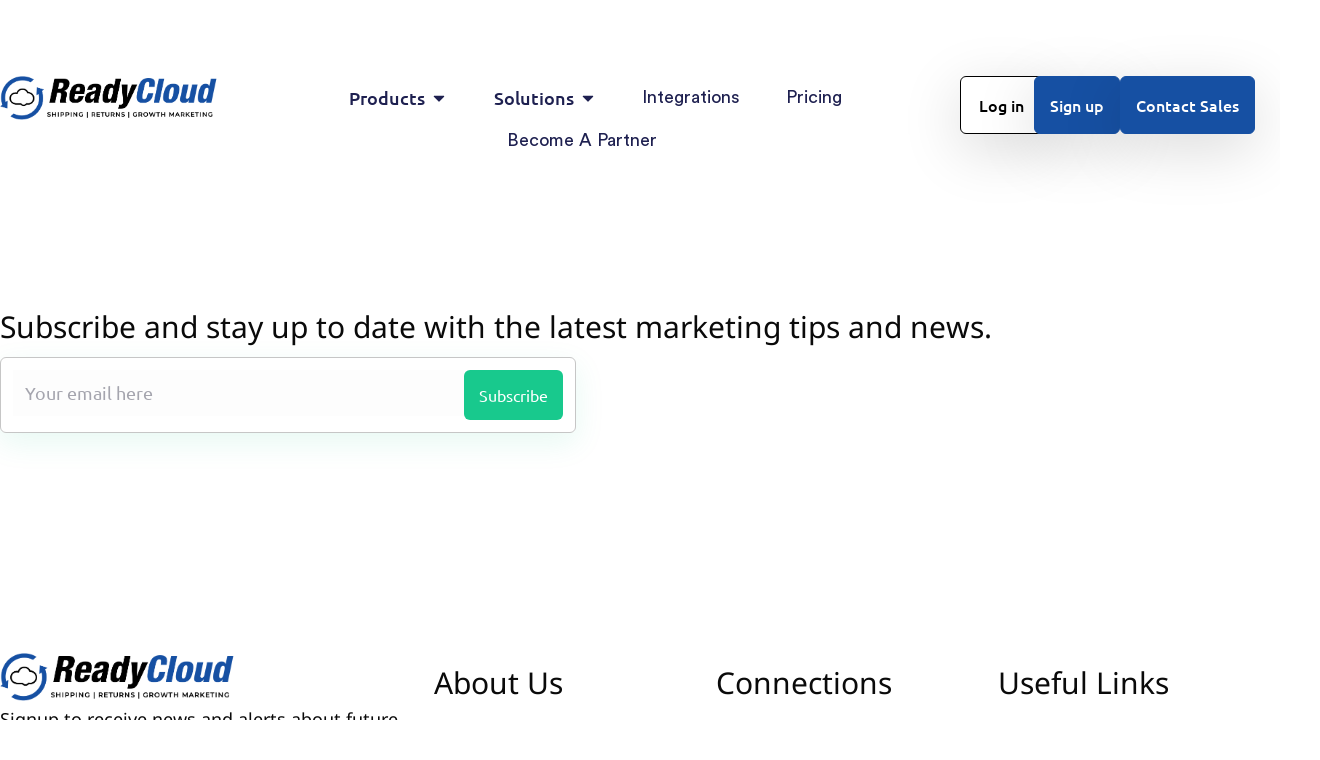

--- FILE ---
content_type: text/html; charset=UTF-8
request_url: https://www.readycloud.com/articles/what-is-bigcommerce-crm-and-how-does-it-work
body_size: 54592
content:
<!DOCTYPE html>
<html dir="ltr" lang="en-US" xmlns:fb="https://www.facebook.com/2008/fbml" xmlns:addthis="https://www.addthis.com/help/api-spec"  prefix="og: https://ogp.me/ns#">
<head>
	<meta charset="UTF-8">
	<meta name="viewport" content="width=device-width, initial-scale=1.0, viewport-fit=cover" />		
<meta charset="UTF-8" />
<meta name="viewport" content="width=device-width, initial-scale=1.0, minimum-scale=1.0, maximum-scale=1.0, user-scalable=0" />
<meta http-equiv="X-UA-Compatible" content="IE=edge,chrome=1" />
<meta name="format-detection" content="telephone=no">
<title>ReadyCloud</title><link rel="preload" href="/wp-content/plugins/wpforms/assets/css/frontend/classic/wpforms-full.min.css?ver=1.8.7.2" as="style" onload="this.rel='stylesheet';this.removeAttribute('onload');">
<script type="pmdelayedscript" data-perfmatters-type="text/javascript" data-cfasync="false" data-no-optimize="1" data-no-defer="1" data-no-minify="1">var ajaxurl = "/wp-admin/admin-ajax.php"</script>	<style>img:is([sizes="auto" i], [sizes^="auto," i]) { contain-intrinsic-size: 3000px 1500px }</style>
	
		<!-- All in One SEO Pro 4.9.1.1 - aioseo.com -->
	<meta name="robots" content="max-image-preview:large" />
	<meta name="google-site-verification" content="tJfoqRKLsQNhMqQCrSMJK58cIZqeDAKtfqVXDhzPckA" />
	<link rel="canonical" href="/articles/what-is-bigcommerce-crm-and-how-does-it-work" />
	<meta name="generator" content="All in One SEO Pro (AIOSEO) 4.9.1.1" />
		<meta property="og:locale" content="en_US" />
		<meta property="og:site_name" content="ReadyCloud | Shipping | Returns | Marketing" />
		<meta property="og:type" content="article" />
		<meta property="og:url" content="/articles/what-is-bigcommerce-crm-and-how-does-it-work" />
		<script type="application/ld+json" class="aioseo-schema">
			{"@context":"https:\/\/schema.org","@graph":[{"@type":"BreadcrumbList","@id":"/articles\/what-is-bigcommerce-crm-and-how-does-it-work#breadcrumblist","itemListElement":[{"@type":"ListItem","@id":"http:\/\/wintalbin2rc.wpengine.com#listItem","position":1,"name":"Home"}]},{"@type":"CollectionPage","@id":"/articles\/what-is-bigcommerce-crm-and-how-does-it-work#collectionpage","url":"/articles\/what-is-bigcommerce-crm-and-how-does-it-work","inLanguage":"en-US","isPartOf":{"@id":"/#website"},"breadcrumb":{"@id":"/articles\/what-is-bigcommerce-crm-and-how-does-it-work#breadcrumblist"}},{"@type":"Organization","@id":"/#organization","name":"ReadyCloud Suite","description":"Shipping | Returns | Marketing","url":"/","telephone":"+18778187447","logo":{"@type":"ImageObject","url":"/wp-content\/uploads\/2021\/03\/rclogo_woo-1.png","@id":"/articles\/what-is-bigcommerce-crm-and-how-does-it-work\/#organizationLogo","width":374,"height":192,"caption":"ReadyCloud is a suite of connected systems designed to improve the way you work. Shipping, Returns, Growth Marketing and more are all connected through ReadyCloud for better communications from Admin to Operations\u2026 all without a bazillion tabs."},"image":{"@id":"/articles\/what-is-bigcommerce-crm-and-how-does-it-work\/#organizationLogo"}},{"@type":"WebSite","@id":"/#website","url":"/","name":"ReadyCloud","description":"Shipping | Returns | Marketing","inLanguage":"en-US","publisher":{"@id":"/#organization"}}]}
		</script>
		<!-- All in One SEO Pro -->


		<style id="critical-path-css" type="text/css">
			body,html{width:100%;height:100%;margin:0;padding:0}.page-preloader{top:0;left:0;z-index:999;position:fixed;height:100%;width:100%;text-align:center}.preloader-preview-area{-webkit-animation-delay:-.2s;animation-delay:-.2s;top:50%;-webkit-transform:translateY(100%);-ms-transform:translateY(100%);transform:translateY(100%);margin-top:10px;max-height:calc(50% - 20px);opacity:1;width:100%;text-align:center;position:absolute}.preloader-logo{max-width:90%;top:50%;-webkit-transform:translateY(-100%);-ms-transform:translateY(-100%);transform:translateY(-100%);margin:-10px auto 0 auto;max-height:calc(50% - 20px);opacity:1;position:relative}.ball-pulse>div{width:15px;height:15px;border-radius:100%;margin:2px;-webkit-animation-fill-mode:both;animation-fill-mode:both;display:inline-block;-webkit-animation:ball-pulse .75s infinite cubic-bezier(.2,.68,.18,1.08);animation:ball-pulse .75s infinite cubic-bezier(.2,.68,.18,1.08)}.ball-pulse>div:nth-child(1){-webkit-animation-delay:-.36s;animation-delay:-.36s}.ball-pulse>div:nth-child(2){-webkit-animation-delay:-.24s;animation-delay:-.24s}.ball-pulse>div:nth-child(3){-webkit-animation-delay:-.12s;animation-delay:-.12s}@-webkit-keyframes ball-pulse{0%{-webkit-transform:scale(1);transform:scale(1);opacity:1}45%{-webkit-transform:scale(.1);transform:scale(.1);opacity:.7}80%{-webkit-transform:scale(1);transform:scale(1);opacity:1}}@keyframes ball-pulse{0%{-webkit-transform:scale(1);transform:scale(1);opacity:1}45%{-webkit-transform:scale(.1);transform:scale(.1);opacity:.7}80%{-webkit-transform:scale(1);transform:scale(1);opacity:1}}.ball-clip-rotate-pulse{position:relative;-webkit-transform:translateY(-15px) translateX(-10px);-ms-transform:translateY(-15px) translateX(-10px);transform:translateY(-15px) translateX(-10px);display:inline-block}.ball-clip-rotate-pulse>div{-webkit-animation-fill-mode:both;animation-fill-mode:both;position:absolute;top:0;left:0;border-radius:100%}.ball-clip-rotate-pulse>div:first-child{height:36px;width:36px;top:7px;left:-7px;-webkit-animation:ball-clip-rotate-pulse-scale 1s 0s cubic-bezier(.09,.57,.49,.9) infinite;animation:ball-clip-rotate-pulse-scale 1s 0s cubic-bezier(.09,.57,.49,.9) infinite}.ball-clip-rotate-pulse>div:last-child{position:absolute;width:50px;height:50px;left:-16px;top:-2px;background:0 0;border:2px solid;-webkit-animation:ball-clip-rotate-pulse-rotate 1s 0s cubic-bezier(.09,.57,.49,.9) infinite;animation:ball-clip-rotate-pulse-rotate 1s 0s cubic-bezier(.09,.57,.49,.9) infinite;-webkit-animation-duration:1s;animation-duration:1s}@-webkit-keyframes ball-clip-rotate-pulse-rotate{0%{-webkit-transform:rotate(0) scale(1);transform:rotate(0) scale(1)}50%{-webkit-transform:rotate(180deg) scale(.6);transform:rotate(180deg) scale(.6)}100%{-webkit-transform:rotate(360deg) scale(1);transform:rotate(360deg) scale(1)}}@keyframes ball-clip-rotate-pulse-rotate{0%{-webkit-transform:rotate(0) scale(1);transform:rotate(0) scale(1)}50%{-webkit-transform:rotate(180deg) scale(.6);transform:rotate(180deg) scale(.6)}100%{-webkit-transform:rotate(360deg) scale(1);transform:rotate(360deg) scale(1)}}@-webkit-keyframes ball-clip-rotate-pulse-scale{30%{-webkit-transform:scale(.3);transform:scale(.3)}100%{-webkit-transform:scale(1);transform:scale(1)}}@keyframes ball-clip-rotate-pulse-scale{30%{-webkit-transform:scale(.3);transform:scale(.3)}100%{-webkit-transform:scale(1);transform:scale(1)}}@-webkit-keyframes square-spin{25%{-webkit-transform:perspective(100px) rotateX(180deg) rotateY(0);transform:perspective(100px) rotateX(180deg) rotateY(0)}50%{-webkit-transform:perspective(100px) rotateX(180deg) rotateY(180deg);transform:perspective(100px) rotateX(180deg) rotateY(180deg)}75%{-webkit-transform:perspective(100px) rotateX(0) rotateY(180deg);transform:perspective(100px) rotateX(0) rotateY(180deg)}100%{-webkit-transform:perspective(100px) rotateX(0) rotateY(0);transform:perspective(100px) rotateX(0) rotateY(0)}}@keyframes square-spin{25%{-webkit-transform:perspective(100px) rotateX(180deg) rotateY(0);transform:perspective(100px) rotateX(180deg) rotateY(0)}50%{-webkit-transform:perspective(100px) rotateX(180deg) rotateY(180deg);transform:perspective(100px) rotateX(180deg) rotateY(180deg)}75%{-webkit-transform:perspective(100px) rotateX(0) rotateY(180deg);transform:perspective(100px) rotateX(0) rotateY(180deg)}100%{-webkit-transform:perspective(100px) rotateX(0) rotateY(0);transform:perspective(100px) rotateX(0) rotateY(0)}}.square-spin{display:inline-block}.square-spin>div{-webkit-animation-fill-mode:both;animation-fill-mode:both;width:50px;height:50px;-webkit-animation:square-spin 3s 0s cubic-bezier(.09,.57,.49,.9) infinite;animation:square-spin 3s 0s cubic-bezier(.09,.57,.49,.9) infinite}.cube-transition{position:relative;-webkit-transform:translate(-25px,-25px);-ms-transform:translate(-25px,-25px);transform:translate(-25px,-25px);display:inline-block}.cube-transition>div{-webkit-animation-fill-mode:both;animation-fill-mode:both;width:15px;height:15px;position:absolute;top:-5px;left:-5px;-webkit-animation:cube-transition 1.6s 0s infinite ease-in-out;animation:cube-transition 1.6s 0s infinite ease-in-out}.cube-transition>div:last-child{-webkit-animation-delay:-.8s;animation-delay:-.8s}@-webkit-keyframes cube-transition{25%{-webkit-transform:translateX(50px) scale(.5) rotate(-90deg);transform:translateX(50px) scale(.5) rotate(-90deg)}50%{-webkit-transform:translate(50px,50px) rotate(-180deg);transform:translate(50px,50px) rotate(-180deg)}75%{-webkit-transform:translateY(50px) scale(.5) rotate(-270deg);transform:translateY(50px) scale(.5) rotate(-270deg)}100%{-webkit-transform:rotate(-360deg);transform:rotate(-360deg)}}@keyframes cube-transition{25%{-webkit-transform:translateX(50px) scale(.5) rotate(-90deg);transform:translateX(50px) scale(.5) rotate(-90deg)}50%{-webkit-transform:translate(50px,50px) rotate(-180deg);transform:translate(50px,50px) rotate(-180deg)}75%{-webkit-transform:translateY(50px) scale(.5) rotate(-270deg);transform:translateY(50px) scale(.5) rotate(-270deg)}100%{-webkit-transform:rotate(-360deg);transform:rotate(-360deg)}}.ball-scale>div{border-radius:100%;margin:2px;-webkit-animation-fill-mode:both;animation-fill-mode:both;display:inline-block;height:60px;width:60px;-webkit-animation:ball-scale 1s 0s ease-in-out infinite;animation:ball-scale 1s 0s ease-in-out infinite}@-webkit-keyframes ball-scale{0%{-webkit-transform:scale(0);transform:scale(0)}100%{-webkit-transform:scale(1);transform:scale(1);opacity:0}}@keyframes ball-scale{0%{-webkit-transform:scale(0);transform:scale(0)}100%{-webkit-transform:scale(1);transform:scale(1);opacity:0}}.line-scale>div{-webkit-animation-fill-mode:both;animation-fill-mode:both;display:inline-block;width:5px;height:50px;border-radius:2px;margin:2px}.line-scale>div:nth-child(1){-webkit-animation:line-scale 1s -.5s infinite cubic-bezier(.2,.68,.18,1.08);animation:line-scale 1s -.5s infinite cubic-bezier(.2,.68,.18,1.08)}.line-scale>div:nth-child(2){-webkit-animation:line-scale 1s -.4s infinite cubic-bezier(.2,.68,.18,1.08);animation:line-scale 1s -.4s infinite cubic-bezier(.2,.68,.18,1.08)}.line-scale>div:nth-child(3){-webkit-animation:line-scale 1s -.3s infinite cubic-bezier(.2,.68,.18,1.08);animation:line-scale 1s -.3s infinite cubic-bezier(.2,.68,.18,1.08)}.line-scale>div:nth-child(4){-webkit-animation:line-scale 1s -.2s infinite cubic-bezier(.2,.68,.18,1.08);animation:line-scale 1s -.2s infinite cubic-bezier(.2,.68,.18,1.08)}.line-scale>div:nth-child(5){-webkit-animation:line-scale 1s -.1s infinite cubic-bezier(.2,.68,.18,1.08);animation:line-scale 1s -.1s infinite cubic-bezier(.2,.68,.18,1.08)}@-webkit-keyframes line-scale{0%{-webkit-transform:scaley(1);transform:scaley(1)}50%{-webkit-transform:scaley(.4);transform:scaley(.4)}100%{-webkit-transform:scaley(1);transform:scaley(1)}}@keyframes line-scale{0%{-webkit-transform:scaley(1);transform:scaley(1)}50%{-webkit-transform:scaley(.4);transform:scaley(.4)}100%{-webkit-transform:scaley(1);transform:scaley(1)}}.ball-scale-multiple{position:relative;-webkit-transform:translateY(30px);-ms-transform:translateY(30px);transform:translateY(30px);display:inline-block}.ball-scale-multiple>div{border-radius:100%;-webkit-animation-fill-mode:both;animation-fill-mode:both;margin:2px;position:absolute;left:-30px;top:0;opacity:0;margin:0;width:50px;height:50px;-webkit-animation:ball-scale-multiple 1s 0s linear infinite;animation:ball-scale-multiple 1s 0s linear infinite}.ball-scale-multiple>div:nth-child(2){-webkit-animation-delay:-.2s;animation-delay:-.2s}.ball-scale-multiple>div:nth-child(3){-webkit-animation-delay:-.2s;animation-delay:-.2s}@-webkit-keyframes ball-scale-multiple{0%{-webkit-transform:scale(0);transform:scale(0);opacity:0}5%{opacity:1}100%{-webkit-transform:scale(1);transform:scale(1);opacity:0}}@keyframes ball-scale-multiple{0%{-webkit-transform:scale(0);transform:scale(0);opacity:0}5%{opacity:1}100%{-webkit-transform:scale(1);transform:scale(1);opacity:0}}.ball-pulse-sync{display:inline-block}.ball-pulse-sync>div{width:15px;height:15px;border-radius:100%;margin:2px;-webkit-animation-fill-mode:both;animation-fill-mode:both;display:inline-block}.ball-pulse-sync>div:nth-child(1){-webkit-animation:ball-pulse-sync .6s -.21s infinite ease-in-out;animation:ball-pulse-sync .6s -.21s infinite ease-in-out}.ball-pulse-sync>div:nth-child(2){-webkit-animation:ball-pulse-sync .6s -.14s infinite ease-in-out;animation:ball-pulse-sync .6s -.14s infinite ease-in-out}.ball-pulse-sync>div:nth-child(3){-webkit-animation:ball-pulse-sync .6s -70ms infinite ease-in-out;animation:ball-pulse-sync .6s -70ms infinite ease-in-out}@-webkit-keyframes ball-pulse-sync{33%{-webkit-transform:translateY(10px);transform:translateY(10px)}66%{-webkit-transform:translateY(-10px);transform:translateY(-10px)}100%{-webkit-transform:translateY(0);transform:translateY(0)}}@keyframes ball-pulse-sync{33%{-webkit-transform:translateY(10px);transform:translateY(10px)}66%{-webkit-transform:translateY(-10px);transform:translateY(-10px)}100%{-webkit-transform:translateY(0);transform:translateY(0)}}.transparent-circle{display:inline-block;border-top:.5em solid rgba(255,255,255,.2);border-right:.5em solid rgba(255,255,255,.2);border-bottom:.5em solid rgba(255,255,255,.2);border-left:.5em solid #fff;-webkit-transform:translateZ(0);transform:translateZ(0);-webkit-animation:transparent-circle 1.1s infinite linear;animation:transparent-circle 1.1s infinite linear;width:50px;height:50px;border-radius:50%}.transparent-circle:after{border-radius:50%;width:10em;height:10em}@-webkit-keyframes transparent-circle{0%{-webkit-transform:rotate(0);transform:rotate(0)}100%{-webkit-transform:rotate(360deg);transform:rotate(360deg)}}@keyframes transparent-circle{0%{-webkit-transform:rotate(0);transform:rotate(0)}100%{-webkit-transform:rotate(360deg);transform:rotate(360deg)}}.ball-spin-fade-loader{position:relative;top:-10px;left:-10px;display:inline-block}.ball-spin-fade-loader>div{width:15px;height:15px;border-radius:100%;margin:2px;-webkit-animation-fill-mode:both;animation-fill-mode:both;position:absolute;-webkit-animation:ball-spin-fade-loader 1s infinite linear;animation:ball-spin-fade-loader 1s infinite linear}.ball-spin-fade-loader>div:nth-child(1){top:25px;left:0;animation-delay:-.84s;-webkit-animation-delay:-.84s}.ball-spin-fade-loader>div:nth-child(2){top:17.05px;left:17.05px;animation-delay:-.72s;-webkit-animation-delay:-.72s}.ball-spin-fade-loader>div:nth-child(3){top:0;left:25px;animation-delay:-.6s;-webkit-animation-delay:-.6s}.ball-spin-fade-loader>div:nth-child(4){top:-17.05px;left:17.05px;animation-delay:-.48s;-webkit-animation-delay:-.48s}.ball-spin-fade-loader>div:nth-child(5){top:-25px;left:0;animation-delay:-.36s;-webkit-animation-delay:-.36s}.ball-spin-fade-loader>div:nth-child(6){top:-17.05px;left:-17.05px;animation-delay:-.24s;-webkit-animation-delay:-.24s}.ball-spin-fade-loader>div:nth-child(7){top:0;left:-25px;animation-delay:-.12s;-webkit-animation-delay:-.12s}.ball-spin-fade-loader>div:nth-child(8){top:17.05px;left:-17.05px;animation-delay:0s;-webkit-animation-delay:0s}@-webkit-keyframes ball-spin-fade-loader{50%{opacity:.3;-webkit-transform:scale(.4);transform:scale(.4)}100%{opacity:1;-webkit-transform:scale(1);transform:scale(1)}}@keyframes ball-spin-fade-loader{50%{opacity:.3;-webkit-transform:scale(.4);transform:scale(.4)}100%{opacity:1;-webkit-transform:scale(1);transform:scale(1)}}		</style>

		<link rel='dns-prefetch' href='//ajax.googleapis.com' />
<link rel='dns-prefetch' href='//code.jquery.com' />
<link rel='dns-prefetch' href='//js.hs-scripts.com' />
<link rel="alternate" type="application/rss+xml" title="ReadyCloud &raquo; Feed" href="/feed" />

<link rel="shortcut icon" href="/wp-content/uploads/2017/02/32x32.png"  />
<script type="text/javascript">
window.abb = {};
php = {};
window.PHP = {};
PHP.ajax = "/wp-admin/admin-ajax.php";PHP.wp_p_id = "";var mk_header_parallax, mk_banner_parallax, mk_page_parallax, mk_footer_parallax, mk_body_parallax;
var mk_images_dir = "/wp-content/themes/jupiter2/assets/images",
mk_theme_js_path = "/wp-content/themes/jupiter2/assets/js",
mk_theme_dir = "/wp-content/themes/jupiter2",
mk_captcha_placeholder = "Enter Captcha",
mk_captcha_invalid_txt = "Invalid. Try again.",
mk_captcha_correct_txt = "Captcha correct.",
mk_responsive_nav_width = 1140,
mk_vertical_header_back = "Back",
mk_vertical_header_anim = "1",
mk_check_rtl = true,
mk_grid_width = 1140,
mk_ajax_search_option = "disable",
mk_preloader_bg_color = "#ffffff",
mk_accent_color = "#dd9933",
mk_go_to_top =  "false",
mk_smooth_scroll =  "true",
mk_preloader_bar_color = "#dd9933",
mk_preloader_logo = "/wp-content/uploads/2016/03/rc-logo2.png";
mk_typekit_id   = "",
mk_google_fonts = ["Noto Sans:100italic,200italic,300italic,400italic,500italic,600italic,700italic,800italic,900italic,100,200,300,400,500,600,700,800,900","Noto Sans:100italic,200italic,300italic,400italic,500italic,600italic,700italic,800italic,900italic,100,200,300,400,500,600,700,800,900"],
mk_global_lazyload = false;
</script>
		<!-- This site uses the Google Analytics by MonsterInsights plugin v9.10.1 - Using Analytics tracking - https://www.monsterinsights.com/ -->
		<!-- Note: MonsterInsights is not currently configured on this site. The site owner needs to authenticate with Google Analytics in the MonsterInsights settings panel. -->
					<!-- No tracking code set -->
				<!-- / Google Analytics by MonsterInsights -->
		<link rel='stylesheet' id='content-embed-styles-css' href='/wp-content/plugins/hubspot-content-embed/public/assets/main.css?ver=1.3.7' type='text/css' media='all' />
<link rel='stylesheet' id='wp-block-library-css' href='/wp-includes/css/dist/block-library/style.min.css?ver=6.8.3' type='text/css' media='all' />
<style id='classic-theme-styles-inline-css' type='text/css'>
/*! This file is auto-generated */
.wp-block-button__link{color:#fff;background-color:#32373c;border-radius:9999px;box-shadow:none;text-decoration:none;padding:calc(.667em + 2px) calc(1.333em + 2px);font-size:1.125em}.wp-block-file__button{background:#32373c;color:#fff;text-decoration:none}
</style>
<link rel='stylesheet' id='aioseo/css/src/vue/standalone/blocks/table-of-contents/global.scss-css' href='/wp-content/plugins/all-in-one-seo-pack-pro/dist/Pro/assets/css/table-of-contents/global.e90f6d47.css?ver=4.9.1.1' type='text/css' media='all' />
<link rel='stylesheet' id='aioseo/css/src/vue/standalone/blocks/pro/recipe/global.scss-css' href='/wp-content/plugins/all-in-one-seo-pack-pro/dist/Pro/assets/css/recipe/global.67a3275f.css?ver=4.9.1.1' type='text/css' media='all' />
<link rel='stylesheet' id='aioseo/css/src/vue/standalone/blocks/pro/product/global.scss-css' href='/wp-content/plugins/all-in-one-seo-pack-pro/dist/Pro/assets/css/product/global.61066cfb.css?ver=4.9.1.1' type='text/css' media='all' />
<link rel='stylesheet' id='aioseo-eeat/css/src/vue/standalone/blocks/author-bio/global.scss-css' href='/wp-content/plugins/aioseo-eeat/dist/Pro/assets/css/author-bio/global.lvru5eV8.css?ver=1.2.8' type='text/css' media='all' />
<link rel='stylesheet' id='aioseo-eeat/css/src/vue/standalone/blocks/author-tooltip/global.scss-css' href='/wp-content/plugins/aioseo-eeat/dist/Pro/assets/css/author-tooltip/global.BEv34Lr4.css?ver=1.2.8' type='text/css' media='all' />
<link rel='stylesheet' id='aioseo-eeat/css/src/vue/standalone/blocks/reviewer-tooltip/global.scss-css' href='/wp-content/plugins/aioseo-eeat/dist/Pro/assets/css/reviewer-tooltip/global.Cz6Z5e1C.css?ver=1.2.8' type='text/css' media='all' />
<link rel='stylesheet' id='aioseo-local-business/css/src/assets/scss/business-info.scss-css' href='/wp-content/plugins/aioseo-local-business/dist/css/business-info.DlwHGRMe.css?ver=1.3.12' type='text/css' media='all' />
<link rel='stylesheet' id='aioseo-local-business/css/src/assets/scss/opening-hours.scss-css' href='/wp-content/plugins/aioseo-local-business/dist/css/opening-hours.Bg1Edlf_.css?ver=1.3.12' type='text/css' media='all' />
<style id='global-styles-inline-css' type='text/css'>
:root{--wp--preset--aspect-ratio--square: 1;--wp--preset--aspect-ratio--4-3: 4/3;--wp--preset--aspect-ratio--3-4: 3/4;--wp--preset--aspect-ratio--3-2: 3/2;--wp--preset--aspect-ratio--2-3: 2/3;--wp--preset--aspect-ratio--16-9: 16/9;--wp--preset--aspect-ratio--9-16: 9/16;--wp--preset--color--black: #000000;--wp--preset--color--cyan-bluish-gray: #abb8c3;--wp--preset--color--white: #ffffff;--wp--preset--color--pale-pink: #f78da7;--wp--preset--color--vivid-red: #cf2e2e;--wp--preset--color--luminous-vivid-orange: #ff6900;--wp--preset--color--luminous-vivid-amber: #fcb900;--wp--preset--color--light-green-cyan: #7bdcb5;--wp--preset--color--vivid-green-cyan: #00d084;--wp--preset--color--pale-cyan-blue: #8ed1fc;--wp--preset--color--vivid-cyan-blue: #0693e3;--wp--preset--color--vivid-purple: #9b51e0;--wp--preset--gradient--vivid-cyan-blue-to-vivid-purple: linear-gradient(135deg,rgba(6,147,227,1) 0%,rgb(155,81,224) 100%);--wp--preset--gradient--light-green-cyan-to-vivid-green-cyan: linear-gradient(135deg,rgb(122,220,180) 0%,rgb(0,208,130) 100%);--wp--preset--gradient--luminous-vivid-amber-to-luminous-vivid-orange: linear-gradient(135deg,rgba(252,185,0,1) 0%,rgba(255,105,0,1) 100%);--wp--preset--gradient--luminous-vivid-orange-to-vivid-red: linear-gradient(135deg,rgba(255,105,0,1) 0%,rgb(207,46,46) 100%);--wp--preset--gradient--very-light-gray-to-cyan-bluish-gray: linear-gradient(135deg,rgb(238,238,238) 0%,rgb(169,184,195) 100%);--wp--preset--gradient--cool-to-warm-spectrum: linear-gradient(135deg,rgb(74,234,220) 0%,rgb(151,120,209) 20%,rgb(207,42,186) 40%,rgb(238,44,130) 60%,rgb(251,105,98) 80%,rgb(254,248,76) 100%);--wp--preset--gradient--blush-light-purple: linear-gradient(135deg,rgb(255,206,236) 0%,rgb(152,150,240) 100%);--wp--preset--gradient--blush-bordeaux: linear-gradient(135deg,rgb(254,205,165) 0%,rgb(254,45,45) 50%,rgb(107,0,62) 100%);--wp--preset--gradient--luminous-dusk: linear-gradient(135deg,rgb(255,203,112) 0%,rgb(199,81,192) 50%,rgb(65,88,208) 100%);--wp--preset--gradient--pale-ocean: linear-gradient(135deg,rgb(255,245,203) 0%,rgb(182,227,212) 50%,rgb(51,167,181) 100%);--wp--preset--gradient--electric-grass: linear-gradient(135deg,rgb(202,248,128) 0%,rgb(113,206,126) 100%);--wp--preset--gradient--midnight: linear-gradient(135deg,rgb(2,3,129) 0%,rgb(40,116,252) 100%);--wp--preset--font-size--small: 13px;--wp--preset--font-size--medium: 20px;--wp--preset--font-size--large: 36px;--wp--preset--font-size--x-large: 42px;--wp--preset--spacing--20: 0.44rem;--wp--preset--spacing--30: 0.67rem;--wp--preset--spacing--40: 1rem;--wp--preset--spacing--50: 1.5rem;--wp--preset--spacing--60: 2.25rem;--wp--preset--spacing--70: 3.38rem;--wp--preset--spacing--80: 5.06rem;--wp--preset--shadow--natural: 6px 6px 9px rgba(0, 0, 0, 0.2);--wp--preset--shadow--deep: 12px 12px 50px rgba(0, 0, 0, 0.4);--wp--preset--shadow--sharp: 6px 6px 0px rgba(0, 0, 0, 0.2);--wp--preset--shadow--outlined: 6px 6px 0px -3px rgba(255, 255, 255, 1), 6px 6px rgba(0, 0, 0, 1);--wp--preset--shadow--crisp: 6px 6px 0px rgba(0, 0, 0, 1);}:where(.is-layout-flex){gap: 0.5em;}:where(.is-layout-grid){gap: 0.5em;}body .is-layout-flex{display: flex;}.is-layout-flex{flex-wrap: wrap;align-items: center;}.is-layout-flex > :is(*, div){margin: 0;}body .is-layout-grid{display: grid;}.is-layout-grid > :is(*, div){margin: 0;}:where(.wp-block-columns.is-layout-flex){gap: 2em;}:where(.wp-block-columns.is-layout-grid){gap: 2em;}:where(.wp-block-post-template.is-layout-flex){gap: 1.25em;}:where(.wp-block-post-template.is-layout-grid){gap: 1.25em;}.has-black-color{color: var(--wp--preset--color--black) !important;}.has-cyan-bluish-gray-color{color: var(--wp--preset--color--cyan-bluish-gray) !important;}.has-white-color{color: var(--wp--preset--color--white) !important;}.has-pale-pink-color{color: var(--wp--preset--color--pale-pink) !important;}.has-vivid-red-color{color: var(--wp--preset--color--vivid-red) !important;}.has-luminous-vivid-orange-color{color: var(--wp--preset--color--luminous-vivid-orange) !important;}.has-luminous-vivid-amber-color{color: var(--wp--preset--color--luminous-vivid-amber) !important;}.has-light-green-cyan-color{color: var(--wp--preset--color--light-green-cyan) !important;}.has-vivid-green-cyan-color{color: var(--wp--preset--color--vivid-green-cyan) !important;}.has-pale-cyan-blue-color{color: var(--wp--preset--color--pale-cyan-blue) !important;}.has-vivid-cyan-blue-color{color: var(--wp--preset--color--vivid-cyan-blue) !important;}.has-vivid-purple-color{color: var(--wp--preset--color--vivid-purple) !important;}.has-black-background-color{background-color: var(--wp--preset--color--black) !important;}.has-cyan-bluish-gray-background-color{background-color: var(--wp--preset--color--cyan-bluish-gray) !important;}.has-white-background-color{background-color: var(--wp--preset--color--white) !important;}.has-pale-pink-background-color{background-color: var(--wp--preset--color--pale-pink) !important;}.has-vivid-red-background-color{background-color: var(--wp--preset--color--vivid-red) !important;}.has-luminous-vivid-orange-background-color{background-color: var(--wp--preset--color--luminous-vivid-orange) !important;}.has-luminous-vivid-amber-background-color{background-color: var(--wp--preset--color--luminous-vivid-amber) !important;}.has-light-green-cyan-background-color{background-color: var(--wp--preset--color--light-green-cyan) !important;}.has-vivid-green-cyan-background-color{background-color: var(--wp--preset--color--vivid-green-cyan) !important;}.has-pale-cyan-blue-background-color{background-color: var(--wp--preset--color--pale-cyan-blue) !important;}.has-vivid-cyan-blue-background-color{background-color: var(--wp--preset--color--vivid-cyan-blue) !important;}.has-vivid-purple-background-color{background-color: var(--wp--preset--color--vivid-purple) !important;}.has-black-border-color{border-color: var(--wp--preset--color--black) !important;}.has-cyan-bluish-gray-border-color{border-color: var(--wp--preset--color--cyan-bluish-gray) !important;}.has-white-border-color{border-color: var(--wp--preset--color--white) !important;}.has-pale-pink-border-color{border-color: var(--wp--preset--color--pale-pink) !important;}.has-vivid-red-border-color{border-color: var(--wp--preset--color--vivid-red) !important;}.has-luminous-vivid-orange-border-color{border-color: var(--wp--preset--color--luminous-vivid-orange) !important;}.has-luminous-vivid-amber-border-color{border-color: var(--wp--preset--color--luminous-vivid-amber) !important;}.has-light-green-cyan-border-color{border-color: var(--wp--preset--color--light-green-cyan) !important;}.has-vivid-green-cyan-border-color{border-color: var(--wp--preset--color--vivid-green-cyan) !important;}.has-pale-cyan-blue-border-color{border-color: var(--wp--preset--color--pale-cyan-blue) !important;}.has-vivid-cyan-blue-border-color{border-color: var(--wp--preset--color--vivid-cyan-blue) !important;}.has-vivid-purple-border-color{border-color: var(--wp--preset--color--vivid-purple) !important;}.has-vivid-cyan-blue-to-vivid-purple-gradient-background{background: var(--wp--preset--gradient--vivid-cyan-blue-to-vivid-purple) !important;}.has-light-green-cyan-to-vivid-green-cyan-gradient-background{background: var(--wp--preset--gradient--light-green-cyan-to-vivid-green-cyan) !important;}.has-luminous-vivid-amber-to-luminous-vivid-orange-gradient-background{background: var(--wp--preset--gradient--luminous-vivid-amber-to-luminous-vivid-orange) !important;}.has-luminous-vivid-orange-to-vivid-red-gradient-background{background: var(--wp--preset--gradient--luminous-vivid-orange-to-vivid-red) !important;}.has-very-light-gray-to-cyan-bluish-gray-gradient-background{background: var(--wp--preset--gradient--very-light-gray-to-cyan-bluish-gray) !important;}.has-cool-to-warm-spectrum-gradient-background{background: var(--wp--preset--gradient--cool-to-warm-spectrum) !important;}.has-blush-light-purple-gradient-background{background: var(--wp--preset--gradient--blush-light-purple) !important;}.has-blush-bordeaux-gradient-background{background: var(--wp--preset--gradient--blush-bordeaux) !important;}.has-luminous-dusk-gradient-background{background: var(--wp--preset--gradient--luminous-dusk) !important;}.has-pale-ocean-gradient-background{background: var(--wp--preset--gradient--pale-ocean) !important;}.has-electric-grass-gradient-background{background: var(--wp--preset--gradient--electric-grass) !important;}.has-midnight-gradient-background{background: var(--wp--preset--gradient--midnight) !important;}.has-small-font-size{font-size: var(--wp--preset--font-size--small) !important;}.has-medium-font-size{font-size: var(--wp--preset--font-size--medium) !important;}.has-large-font-size{font-size: var(--wp--preset--font-size--large) !important;}.has-x-large-font-size{font-size: var(--wp--preset--font-size--x-large) !important;}
:where(.wp-block-post-template.is-layout-flex){gap: 1.25em;}:where(.wp-block-post-template.is-layout-grid){gap: 1.25em;}
:where(.wp-block-columns.is-layout-flex){gap: 2em;}:where(.wp-block-columns.is-layout-grid){gap: 2em;}
:root :where(.wp-block-pullquote){font-size: 1.5em;line-height: 1.6;}
</style>
<link rel='stylesheet' id='widgetopts-styles-css' href='/wp-content/plugins/extended-widget-options/assets/css/widget-options.css' type='text/css' media='all' />
<link rel='stylesheet' id='css-animate-css' href='/wp-content/plugins/extended-widget-options/assets/css/animate.min.css' type='text/css' media='all' />
<link rel='stylesheet' id='wp-video-popup-css' href='/wp-content/plugins/wp-video-popup-pro/inc/css/wp-video-popup.css?ver=2.6' type='text/css' media='all' />
<link rel='stylesheet' id='essb-social-profiles-css' href='/wp-content/plugins/easy-social-share-buttons3/lib/modules/social-followers-counter/assets/social-profiles.min.css?ver=10.5' type='text/css' media='all' />
<link rel='stylesheet' id='subscribe-forms-css-css' href='/wp-content/plugins/easy-social-share-buttons3/assets/modules/subscribe-forms.min.css?ver=10.5' type='text/css' media='all' />
<link rel='stylesheet' id='easy-social-share-buttons-css' href='/wp-content/plugins/easy-social-share-buttons3/assets/css/easy-social-share-buttons.min.css?ver=10.5' type='text/css' media='all' />
<link rel='stylesheet' id='passster-public-css' href='/wp-content/plugins/content-protector/assets/public/passster-public.min.css?ver=4.2.17' type='text/css' media='all' />
<link rel='stylesheet' id='js_composer_front-css' href='/wp-content/plugins/js_composer/assets/css/js_composer.min.css?ver=6.13.0' type='text/css' media='all' />
<link rel='stylesheet' id='core-styles-css' href='/wp-content/themes/jupiter2/assets/stylesheet/core-styles.6.0.2.css?ver=1610598165' type='text/css' media='all' />
<link rel='stylesheet' id='components-full-css' href='/wp-content/themes/jupiter2/assets/stylesheet/components-full.6.0.2.css?ver=1610598166' type='text/css' media='all' />
<style id='components-full-inline-css' type='text/css'>

body
{
    background-color:#fff;
}

.hb-custom-header #mk-page-introduce,
.mk-header
{
    background-color:#ffffff;background-size: cover;-webkit-background-size: cover;-moz-background-size: cover;
}

.hb-custom-header > div,
.mk-header-bg
{
    background-color:#ffffff;
}

.mk-classic-nav-bg
{
    background-color:#ffffff;
}

.master-holder-bg
{
    background-color:#fff;
}

#mk-footer
{
    background-color:#434a54;
}

#mk-boxed-layout
{
  -webkit-box-shadow: 0 0 0px rgba(0, 0, 0, 0);
  -moz-box-shadow: 0 0 0px rgba(0, 0, 0, 0);
  box-shadow: 0 0 0px rgba(0, 0, 0, 0);
}

.mk-news-tab .mk-tabs-tabs .is-active a,
.mk-fancy-title.pattern-style span,
.mk-fancy-title.pattern-style.color-gradient span:after,
.page-bg-color
{
    background-color: #fff;
}

.page-title
{
    font-size: 20px;
    color: #0a0a0a;
    text-transform: uppercase;
    font-weight: inherit;
    letter-spacing: 2px;
}

.page-subtitle
{
    font-size: 14px;
    line-height: 100%;
    color: #0a0a0a;
    font-size: 14px;
    text-transform: none;
}



    .mk-header
    {
        border-bottom:1px solid #ededed;
    }

    
        .mk-header.sticky-style-fixed.a-sticky .mk-header-holder{
            border-bottom:1px solid #30a0e7;
        }
    

	.header-style-1 .mk-header-padding-wrapper,
	.header-style-2 .mk-header-padding-wrapper,
	.header-style-3 .mk-header-padding-wrapper {
		padding-top:136px;
	}


    body { font-family: Courier New, Courier, monospace } body, h2, h3, p, .mk-content-box { font-family: Noto Sans } h6 { font-family: Noto Sans } 

            @font-face {
                font-family: 'star';
                src: url('/wp-content/themes/jupiter2/assets/stylesheet/fonts/star/font.eot');
                src: url('/wp-content/themes/jupiter2/assets/stylesheet/fonts/star/font.eot?#iefix') format('embedded-opentype'),
                url('/wp-content/themes/jupiter2/assets/stylesheet/fonts/star/font.woff') format('woff'),
                url('/wp-content/themes/jupiter2/assets/stylesheet/fonts/star/font.ttf') format('truetype'),
                url('/wp-content/themes/jupiter2/assets/stylesheet/fonts/star/font.svg#star') format('svg');
                font-weight: normal;
                font-style: normal;
            }
            @font-face {
                font-family: 'WooCommerce';
                src: url('/wp-content/themes/jupiter2/assets/stylesheet/fonts/woocommerce/font.eot');
                src: url('/wp-content/themes/jupiter2/assets/stylesheet/fonts/woocommerce/font.eot?#iefix') format('embedded-opentype'),
                url('/wp-content/themes/jupiter2/assets/stylesheet/fonts/woocommerce/font.woff') format('woff'),
                url('/wp-content/themes/jupiter2/assets/stylesheet/fonts/woocommerce/font.ttf') format('truetype'),
                url('/wp-content/themes/jupiter2/assets/stylesheet/fonts/woocommerce/font.svg#WooCommerce') format('svg');
                font-weight: normal;
                font-style: normal;
            }@media not all and (min-resolution:.001dpcm) { @supports (-webkit-appearance:none) and (display:flow-root) { .logo-has-sticky { margin-top: 50px !important; } } }

.youtube-hover .mk-svg-icon
{
fill: #000000 !important;
}

.youtube-hover .mk-svg-icon :hover
{
fill: #999999 !important;
}

.linkedin-hover .mk-svg-icon
{
fill: #000000 !important;
}

.linkedin-hover .mk-svg-icon :hover
{
fill: #999999 !important;
}
</style>
<link rel='stylesheet' id='mkhb-grid-css' href='/wp-content/themes/jupiter2/header-builder/includes/assets/css/mkhb-grid.css?ver=6.0.2' type='text/css' media='all' />
<link rel='stylesheet' id='mkhb-render-css' href='/wp-content/themes/jupiter2/header-builder/includes/assets/css/mkhb-render.css?ver=6.0.2' type='text/css' media='all' />
<link rel='stylesheet' id='elementor-frontend-css' href='/wp-content/uploads/elementor/css/custom-frontend.min.css?ver=1765478519' type='text/css' media='all' />
<link rel='stylesheet' id='widget-image-css' href='/wp-content/plugins/elementor/assets/css/widget-image.min.css?ver=3.31.0' type='text/css' media='all' />
<link rel='stylesheet' id='widget-heading-css' href='/wp-content/plugins/elementor/assets/css/widget-heading.min.css?ver=3.31.0' type='text/css' media='all' />
<link rel='stylesheet' id='widget-icon-box-css' href='/wp-content/uploads/elementor/css/custom-widget-icon-box.min.css?ver=1765478519' type='text/css' media='all' />
<link rel='stylesheet' id='e-animation-fadeIn-css' href='/wp-content/plugins/elementor/assets/lib/animations/styles/fadeIn.min.css?ver=3.31.0' type='text/css' media='all' />
<link rel='stylesheet' id='widget-mega-menu-css' href='/wp-content/uploads/elementor/css/custom-pro-widget-mega-menu.min.css?ver=1765478519' type='text/css' media='all' />
<link rel='stylesheet' id='widget-nav-menu-css' href='/wp-content/uploads/elementor/css/custom-pro-widget-nav-menu.min.css?ver=1765478519' type='text/css' media='all' />
<link rel='stylesheet' id='widget-nested-accordion-css' href='/wp-content/plugins/elementor/assets/css/widget-nested-accordion.min.css?ver=3.31.0' type='text/css' media='all' />
<link rel='stylesheet' id='widget-divider-css' href='/wp-content/plugins/elementor/assets/css/widget-divider.min.css?ver=3.31.0' type='text/css' media='all' />
<link rel='stylesheet' id='widget-social-icons-css' href='/wp-content/plugins/elementor/assets/css/widget-social-icons.min.css?ver=3.31.0' type='text/css' media='all' />
<link rel='stylesheet' id='e-apple-webkit-css' href='/wp-content/uploads/elementor/css/custom-apple-webkit.min.css?ver=1765478519' type='text/css' media='all' />
<link rel='stylesheet' id='widget-loop-common-css' href='/wp-content/plugins/pro-elements/assets/css/widget-loop-common.min.css?ver=3.30.0' type='text/css' media='all' />
<link rel='stylesheet' id='widget-loop-grid-css' href='/wp-content/uploads/elementor/css/custom-pro-widget-loop-grid.min.css?ver=1765478519' type='text/css' media='all' />
<link rel='stylesheet' id='elementor-post-57008-css' href='/wp-content/uploads/elementor/css/post-57008.css?ver=1765478520' type='text/css' media='all' />
<link rel='stylesheet' id='elementor-post-57153-css' href='/wp-content/uploads/elementor/css/post-57153.css?ver=1765478521' type='text/css' media='all' />
<link rel='stylesheet' id='elementor-post-57147-css' href='/wp-content/uploads/elementor/css/post-57147.css?ver=1765478522' type='text/css' media='all' />
<link rel='stylesheet' id='elementor-post-57235-css' href='/wp-content/uploads/elementor/css/post-57235.css?ver=1765478544' type='text/css' media='all' />
<link rel='stylesheet' id='popup-maker-site-css' href='/wp-content/plugins/popup-maker/assets/css/pum-site.min.css?ver=1.20.5' type='text/css' media='all' />
<style id='popup-maker-site-inline-css' type='text/css'>
/* Popup Theme 7813: AA Theme */
.pum-theme-7813, .pum-theme-default-theme { background-color: rgba( 10, 10, 10, 0.49 ) } 
.pum-theme-7813 .pum-container, .pum-theme-default-theme .pum-container { padding: 0px; border-radius: 0px; border: 1px solid #eeeeee; box-shadow: 0px 15px 60px 0px rgba( 0, 0, 0, 0.20 ); background-color: rgba( 255, 255, 255, 1.00 ) } 
.pum-theme-7813 .pum-title, .pum-theme-default-theme .pum-title { color: #000000; text-align: left; text-shadow: 0px 0px 0px rgba( 2, 2, 2, 0.23 ); font-family: inherit; font-weight: 400; font-size: 32px; line-height: 36px } 
.pum-theme-7813 .pum-content, .pum-theme-default-theme .pum-content { font-family: inherit; font-weight: 400 } 
.pum-theme-7813 .pum-content + .pum-close, .pum-theme-default-theme .pum-content + .pum-close { position: absolute; height: auto; width: auto; left: auto; right: 0px; bottom: auto; top: 0px; padding: 8px; color: #ffffff; font-family: inherit; font-weight: 400; font-size: 12px; line-height: 14px; border: 1px none #ffffff; border-radius: 0px; box-shadow: 0px 0px 0px 0px rgba( 0, 0, 0, 0.00 ); text-shadow: 0px 0px 0px rgba( 0, 0, 0, 0.00 ); background-color: rgba( 10, 10, 10, 1.00 ) } 

/* Popup Theme 52429: Thank you */
.pum-theme-52429, .pum-theme-thank-yhou { background-color: rgba( 255, 255, 255, 1.00 ) } 
.pum-theme-52429 .pum-container, .pum-theme-thank-yhou .pum-container { padding: 18px; border-radius: 25px; border: 1px solid #000000; box-shadow: 5px 5px 6px 0px rgba( 2, 2, 2, 0.23 ); background-color: rgba( 255, 255, 255, 1.00 ) } 
.pum-theme-52429 .pum-title, .pum-theme-thank-yhou .pum-title { color: #000000; text-align: left; text-shadow: 0px 0px 0px rgba( 2, 2, 2, 0.23 ); font-family: Montserrat; font-weight: 400; font-size: 32px; line-height: 36px } 
.pum-theme-52429 .pum-content, .pum-theme-thank-yhou .pum-content { color: #8c8c8c; font-family: Montserrat; font-weight: 400 } 
.pum-theme-52429 .pum-content + .pum-close, .pum-theme-thank-yhou .pum-content + .pum-close { position: absolute; height: auto; width: auto; left: auto; right: 0px; bottom: auto; top: 0px; padding: 8px; color: #ffffff; font-family: inherit; font-weight: 400; font-size: 12px; line-height: 36px; border: 1px none #ffffff; border-radius: 0px; box-shadow: 1px 1px 3px 0px rgba( 2, 2, 2, 0.23 ); text-shadow: 0px 0px 0px rgba( 0, 0, 0, 0.23 ); background-color: rgba( 10, 10, 10, 1.00 ) } 

/* Popup Theme 51667: AA Theme New */
.pum-theme-51667, .pum-theme-aa-theme-new { background: none } 
.pum-theme-51667 .pum-container, .pum-theme-aa-theme-new .pum-container { padding: 0px; border-radius: 0px; border: 0px solid ; box-shadow: 5px 5px 5px 0px rgba( 10, 10, 10, 0.27 ); background-color: rgba( 255, 255, 255, 1.00 ) } 
.pum-theme-51667 .pum-title, .pum-theme-aa-theme-new .pum-title { color: #000000; text-align: left; text-shadow: 0px 0px 0px rgba( 2, 2, 2, 0.23 ); font-family: Noto Sans; font-weight: 400; font-size: 32px; line-height: 36px } 
.pum-theme-51667 .pum-content, .pum-theme-aa-theme-new .pum-content { font-family: Noto Sans; font-weight: 400 } 
.pum-theme-51667 .pum-content + .pum-close, .pum-theme-aa-theme-new .pum-content + .pum-close { position: absolute; height: auto; width: auto; left: auto; right: 0px; bottom: auto; top: 0px; padding: 8px; color: #ffffff; font-family: Noto Sans; font-weight: 400; font-size: 12px; line-height: 14px; border: 1px none #ffffff; border-radius: 0px; box-shadow: 0px 0px 0px 0px rgba( 0, 0, 0, 0.00 ); text-shadow: 0px 0px 0px rgba( 0, 0, 0, 0.00 ); background-color: rgba( 10, 10, 10, 1.00 ) } 

/* Popup Theme 49518: UPS Theme */
.pum-theme-49518, .pum-theme-ups-theme { background: none } 
.pum-theme-49518 .pum-container, .pum-theme-ups-theme .pum-container { padding: 0px; border-radius: 0px; border: 1px solid #000000; box-shadow: 3px 3px 3px 0px rgba( 2, 2, 2, 0.23 ); background-color: rgba( 214, 214, 214, 1.00 ) } 
.pum-theme-49518 .pum-title, .pum-theme-ups-theme .pum-title { color: #000000; text-align: left; text-shadow: 0px 0px 0px rgba( 2, 2, 2, 0.23 ); font-family: Noto Sans; font-weight: 400; font-size: 32px; line-height: 36px } 
.pum-theme-49518 .pum-content, .pum-theme-ups-theme .pum-content { color: #8c8c8c; font-family: Noto Sans; font-weight: 400 } 
.pum-theme-49518 .pum-content + .pum-close, .pum-theme-ups-theme .pum-content + .pum-close { position: absolute; height: auto; width: auto; left: auto; right: 0px; bottom: auto; top: 0px; padding: 8px; color: #ffffff; font-family: Noto Sans; font-weight: 400; font-size: 12px; line-height: 14px; border: 1px none #ffffff; border-radius: 0px; box-shadow: 0px 0px 0px 0px rgba( 2, 2, 2, 0.23 ); text-shadow: 0px 0px 0px rgba( 0, 0, 0, 0.23 ); background-color: rgba( 0, 0, 0, 1.00 ) } 

/* Popup Theme 48545: Floating Bar - Soft Blue */
.pum-theme-48545, .pum-theme-floating-bar { background-color: rgba( 255, 255, 255, 1.00 ) } 
.pum-theme-48545 .pum-container, .pum-theme-floating-bar .pum-container { padding: 8px; border-radius: 0px; border: 1px none #000000; box-shadow: 1px 1px 3px 0px rgba( 2, 2, 2, 0.23 ); background-color: rgba( 255, 255, 255, 1.00 ) } 
.pum-theme-48545 .pum-title, .pum-theme-floating-bar .pum-title { color: #505050; text-align: left; text-shadow: 0px 0px 0px rgba( 2, 2, 2, 0.23 ); font-family: inherit; font-weight: 400; font-size: 32px; line-height: 36px } 
.pum-theme-48545 .pum-content, .pum-theme-floating-bar .pum-content { color: #505050; font-family: inherit; font-weight: 400 } 
.pum-theme-48545 .pum-content + .pum-close, .pum-theme-floating-bar .pum-content + .pum-close { position: absolute; height: 18px; width: 18px; left: auto; right: 5px; bottom: auto; top: 50%; padding: 0px; color: #505050; font-family: Sans-Serif; font-weight: 700; font-size: 15px; line-height: 18px; border: 1px solid #505050; border-radius: 15px; box-shadow: 0px 0px 0px 0px rgba( 2, 2, 2, 0.00 ); text-shadow: 0px 0px 0px rgba( 0, 0, 0, 0.00 ); background-color: rgba( 255, 255, 255, 1.00 ); transform: translate(0, -50%) } 

/* Popup Theme 48546: Content Only - For use with page builders or block editor */
.pum-theme-48546, .pum-theme-content-only { background-color: rgba( 255, 255, 255, 1.00 ) } 
.pum-theme-48546 .pum-container, .pum-theme-content-only .pum-container { padding: 0px; border-radius: 0px; border: 1px none #000000; box-shadow: 0px 0px 0px 0px rgba( 2, 2, 2, 0.00 ); background-color: rgba( 255, 255, 255, 1.00 ) } 
.pum-theme-48546 .pum-title, .pum-theme-content-only .pum-title { color: #000000; text-align: left; text-shadow: 0px 0px 0px rgba( 2, 2, 2, 0.23 ); font-family: inherit; font-weight: 400; font-size: 32px; line-height: 36px } 
.pum-theme-48546 .pum-content, .pum-theme-content-only .pum-content { color: #8c8c8c; font-family: inherit; font-weight: 400 } 
.pum-theme-48546 .pum-content + .pum-close, .pum-theme-content-only .pum-content + .pum-close { position: absolute; height: 18px; width: 18px; left: auto; right: 7px; bottom: auto; top: 7px; padding: 0px; color: #000000; font-family: inherit; font-weight: 700; font-size: 20px; line-height: 20px; border: 1px none #ffffff; border-radius: 15px; box-shadow: 0px 0px 0px 0px rgba( 2, 2, 2, 0.00 ); text-shadow: 0px 0px 0px rgba( 0, 0, 0, 0.00 ); background-color: rgba( 255, 255, 255, 1.00 ) } 

/* Popup Theme 48433: RSX */
.pum-theme-48433, .pum-theme-rsx { background-color: rgba( 10, 10, 10, 0.80 ) } 
.pum-theme-48433 .pum-container, .pum-theme-rsx .pum-container { padding: 18px; border-radius: 0px; border: 1px none #000000; box-shadow: 1px 1px 3px 0px rgba( 0, 0, 0, 0.23 ); background-color: rgba( 0, 0, 0, 0.80 ) } 
.pum-theme-48433 .pum-title, .pum-theme-rsx .pum-title { color: #000000; text-align: left; text-shadow: 0px 0px 0px rgba( 2, 2, 2, 0.23 ); font-family: inherit; font-weight: 400; font-size: 32px; line-height: 36px } 
.pum-theme-48433 .pum-content, .pum-theme-rsx .pum-content { color: #8c8c8c; font-family: inherit; font-weight: 400 } 
.pum-theme-48433 .pum-content + .pum-close, .pum-theme-rsx .pum-content + .pum-close { position: absolute; height: auto; width: auto; left: auto; right: 0px; bottom: auto; top: 0px; padding: 8px; color: #0a0a0a; font-family: inherit; font-weight: 400; font-size: 12px; line-height: 36px; border: 1px none #ffffff; border-radius: 0px; box-shadow: 1px 1px 3px 0px rgba( 2, 2, 2, 0.23 ); text-shadow: 0px 0px 0px rgba( 0, 0, 0, 0.23 ); background-color: rgba( 255, 255, 255, 1.00 ) } 

/* Popup Theme 34674: Webinar Home Page */
.pum-theme-34674, .pum-theme-webinar-home-page { background: none } 
.pum-theme-34674 .pum-container, .pum-theme-webinar-home-page .pum-container { padding: 0px; border-radius: 0px; border: 0px none #000000; box-shadow: 0px 0px 0px 0px rgba( 2, 2, 2, 0.23 ); background: none } 
.pum-theme-34674 .pum-title, .pum-theme-webinar-home-page .pum-title { color: #000000; text-align: left; text-shadow: 0px 0px 0px rgba( 2, 2, 2, 0.23 ); font-family: inherit; font-size: 32px; line-height: 36px } 
.pum-theme-34674 .pum-content, .pum-theme-webinar-home-page .pum-content { color: #ffffff; font-family: inherit } 
.pum-theme-34674 .pum-content + .pum-close, .pum-theme-webinar-home-page .pum-content + .pum-close { position: absolute; height: auto; width: auto; left: auto; right: 15px; bottom: auto; top: 40px; padding: 0px; color: #0a0a0a; font-family: inherit; font-size: 16px; line-height: 14px; border: 0px none #ffffff; border-radius: 0px; box-shadow: 0px 0px 0px 0px rgba( 2, 2, 2, 0.23 ); text-shadow: 0px 0px 0px rgba( 0, 0, 0, 0.23 ); background: none } 

/* Popup Theme 32815: Pitney Appointments */
.pum-theme-32815, .pum-theme-pitney-appointments { background: none } 
.pum-theme-32815 .pum-container, .pum-theme-pitney-appointments .pum-container { padding: 0px; border-radius: 0px; border: 1px none #000000; box-shadow: 1px 1px 3px 0px rgba( 2, 2, 2, 0.23 ); background-color: rgba( 255, 255, 255, 1.00 ) } 
.pum-theme-32815 .pum-title, .pum-theme-pitney-appointments .pum-title { color: #000000; text-align: left; text-shadow: 0px 0px 0px rgba( 2, 2, 2, 0.23 ); font-family: inherit; font-size: 32px; line-height: 36px } 
.pum-theme-32815 .pum-content, .pum-theme-pitney-appointments .pum-content { color: #8c8c8c; font-family: inherit } 
.pum-theme-32815 .pum-content + .pum-close, .pum-theme-pitney-appointments .pum-content + .pum-close { position: absolute; height: auto; width: auto; left: auto; right: 0px; bottom: auto; top: 0px; padding: 8px; color: #ffffff; font-family: inherit; font-size: 12px; line-height: 14px; border: 1px none #ffffff; border-radius: 0px; box-shadow: 0px 0px 0px 0px rgba( 2, 2, 2, 0.23 ); text-shadow: 0px 0px 0px rgba( 0, 0, 0, 0.23 ); background-color: rgba( 0, 183, 205, 1.00 ) } 

/* Popup Theme 32788: TrueShip Login Theme */
.pum-theme-32788, .pum-theme-trueship-login-theme { background: none } 
.pum-theme-32788 .pum-container, .pum-theme-trueship-login-theme .pum-container { padding: 0px; border-radius: 0px; border: 1px none #000000; box-shadow: 1px 1px 3px 0px rgba( 2, 2, 2, 0.23 ); background-color: rgba( 255, 255, 255, 1.00 ) } 
.pum-theme-32788 .pum-title, .pum-theme-trueship-login-theme .pum-title { color: #000000; text-align: left; text-shadow: 0px 0px 0px rgba( 2, 2, 2, 0.23 ); font-family: inherit; font-size: 32px; line-height: 36px } 
.pum-theme-32788 .pum-content, .pum-theme-trueship-login-theme .pum-content { color: #8c8c8c; font-family: inherit } 
.pum-theme-32788 .pum-content + .pum-close, .pum-theme-trueship-login-theme .pum-content + .pum-close { position: absolute; height: auto; width: auto; left: auto; right: 0px; bottom: auto; top: 0px; padding: 8px; color: #ffffff; font-family: inherit; font-size: 12px; line-height: 14px; border: 1px none #ffffff; border-radius: 0px; box-shadow: 0px 0px 0px 0px rgba( 2, 2, 2, 0.23 ); text-shadow: 0px 0px 0px rgba( 0, 0, 0, 0.23 ); background-color: rgba( 0, 183, 205, 1.00 ) } 

#pum-60452 {z-index: 1999999999}
#pum-60940 {z-index: 1999999999}
#pum-60453 {z-index: 1999999999}
#pum-60510 {z-index: 1999999999}
#pum-60511 {z-index: 1999999999}
#pum-60451 {z-index: 1999999999}
#pum-60450 {z-index: 1999999999}
#pum-60238 {z-index: 1999999999}
#pum-60226 {z-index: 1999999999}
#pum-54976 {z-index: 1999999999}
#pum-52432 {z-index: 1999999999}
#pum-52386 {z-index: 1999999999}
#pum-51651 {z-index: 1999999999}
#pum-49505 {z-index: 1999999999}
#pum-48430 {z-index: 1999999999}
#pum-41190 {z-index: 1999999999}

</style>
<link rel='stylesheet' id='vc_font_awesome_5_shims-css' href='/wp-content/plugins/js_composer/assets/lib/bower/font-awesome/css/v4-shims.min.css?ver=6.13.0' type='text/css' media='all' />
<link rel='stylesheet' id='vc_font_awesome_5-css' href='/wp-content/plugins/js_composer/assets/lib/bower/font-awesome/css/all.min.css?ver=6.13.0' type='text/css' media='all' />
<link rel='stylesheet' id='theme-options-css' href='/wp-content/uploads/mk_assets/theme-options-production-1711912339.css?ver=1711912338' type='text/css' media='all' />
<link rel='stylesheet' id='addthis_all_pages-css' href='/wp-content/plugins/addthis/frontend/build/addthis_wordpress_public.min.css?ver=6.8.3' type='text/css' media='all' />
<link rel='stylesheet' id='mk-style-css' href='/wp-content/themes/jupiter2-child/style.css?ver=6.8.3' type='text/css' media='all' />
<link rel='stylesheet' id='elementor-gf-local-ubuntu-css' href='/wp-content/uploads/elementor/google-fonts/css/ubuntu.css?ver=1745830893' type='text/css' media='all' />
<link rel='stylesheet' id='elementor-gf-local-roboto-css' href='/wp-content/uploads/elementor/google-fonts/css/roboto.css?ver=1745830947' type='text/css' media='all' />
<script type="text/javascript" src="https://ajax.googleapis.com/ajax/libs/jquery/1.12.4/jquery.min.js" id="jquery-js"></script>
<script type="pmdelayedscript" src="https://code.jquery.com/jquery-migrate-1.4.1.min.js" id="jquery-migrate-js" data-perfmatters-type="text/javascript" data-cfasync="false" data-no-optimize="1" data-no-defer="1" data-no-minify="1"></script>
<script type="text/javascript" src="/wp-content/themes/jupiter2/assets/js/plugins/wp-enqueue/webfontloader.js?ver=6.8.3" id="mk-webfontloader-js" defer></script>
<script type="pmdelayedscript" id="mk-webfontloader-js-after" data-perfmatters-type="text/javascript" data-cfasync="false" data-no-optimize="1" data-no-defer="1" data-no-minify="1">
/* <![CDATA[ */
WebFontConfig = {
	timeout: 2000
}

if ( mk_typekit_id.length > 0 ) {
	WebFontConfig.typekit = {
		id: mk_typekit_id
	}
}

if ( mk_google_fonts.length > 0 ) {
	WebFontConfig.google = {
		families:  mk_google_fonts
	}
}

if ( (mk_google_fonts.length > 0 || mk_typekit_id.length > 0) && navigator.userAgent.indexOf("Speed Insights") == -1) {
	WebFont.load( WebFontConfig );
}
		
/* ]]> */
</script>
<script type="pmdelayedscript" src="/wp-content/plugins/content-protector/assets/public/cookie.js?ver=6.8.3" id="passster-cookie-js" data-perfmatters-type="text/javascript" data-cfasync="false" data-no-optimize="1" data-no-defer="1" data-no-minify="1"></script>
<script type="text/javascript" id="passster-public-js-extra">
/* <![CDATA[ */
var ps_ajax = {"ajax_url":"/wp-admin\/admin-ajax.php","nonce":"2620ca9586","hash_nonce":"6fa54f0e61","logout_nonce":"e60320b66d","post_id":"","shortcodes":{"[vc_raw_html]":"\n\t<div class=\"wpb_raw_code wpb_content_element wpb_raw_html\" >\n\t\t<div class=\"wpb_wrapper\">\n\t\t\t\n\t\t<\/div>\n\t<\/div>\n","[wpforms id=\"53946\" title=\"false\"]":"<div class=\"wpforms-container wpforms-container-full\" id=\"wpforms-53946\"><form id=\"wpforms-form-53946\" class=\"wpforms-validate wpforms-form\" data-formid=\"53946\" method=\"post\" enctype=\"multipart\/form-data\" action=\"\/articles\/what-is-bigcommerce-crm-and-how-does-it-work?wpforms_form_id=53946\" data-token=\"b6adfd0e99fd598c3faeee205984709d\" data-token-time=\"1765690497\"><noscript class=\"wpforms-error-noscript\">Please enable JavaScript in your browser to complete this form.<\/noscript><div class=\"wpforms-page-indicator connector\" data-indicator=\"connector\" data-indicator-color=\"#6b9bda\" data-scroll=\"1\"><div class=\"wpforms-page-indicator-page active wpforms-page-indicator-page-1\" style=\"width:20%;\"><span class=\"wpforms-page-indicator-page-number\" style=\"background-color:#6b9bda\">1<span class=\"wpforms-page-indicator-page-triangle\" style=\"border-top-color:#6b9bda\"><\/span><\/span><span class=\"wpforms-page-indicator-page-title\">Add Payment Recipient<\/span><\/div><div class=\"wpforms-page-indicator-page  wpforms-page-indicator-page-2\" style=\"width:20%;\"><span class=\"wpforms-page-indicator-page-number\">2<span class=\"wpforms-page-indicator-page-triangle\"><\/span><\/span><span class=\"wpforms-page-indicator-page-title\">Enter Shipment Detail<\/span><\/div><div class=\"wpforms-page-indicator-page  wpforms-page-indicator-page-3\" style=\"width:20%;\"><span class=\"wpforms-page-indicator-page-number\">3<span class=\"wpforms-page-indicator-page-triangle\"><\/span><\/span><span class=\"wpforms-page-indicator-page-title\">Tell Us What Happened<\/span><\/div><div class=\"wpforms-page-indicator-page  wpforms-page-indicator-page-4\" style=\"width:20%;\"><span class=\"wpforms-page-indicator-page-number\">4<span class=\"wpforms-page-indicator-page-triangle\"><\/span><\/span><span class=\"wpforms-page-indicator-page-title\">Review Contact Information<\/span><\/div><div class=\"wpforms-page-indicator-page  wpforms-page-indicator-page-5\" style=\"width:20%;\"><span class=\"wpforms-page-indicator-page-number\">5<span class=\"wpforms-page-indicator-page-triangle\"><\/span><\/span><span class=\"wpforms-page-indicator-page-title\">Submit Claim<\/span><\/div><\/div><div class=\"wpforms-field-container\"><div class=\"wpforms-page wpforms-page-1 \" data-page=\"1\"><div id=\"wpforms-53946-field_3-container\" class=\"wpforms-field wpforms-field-pagebreak\" data-field-id=\"3\"><\/div><div id=\"wpforms-53946-field_93-container\" class=\"wpforms-field wpforms-field-html\" data-field-id=\"93\"><div id=\"wpforms-53946-field_93\"><hr \/><\/div><\/div><div id=\"wpforms-53946-field_16-container\" class=\"wpforms-field wpforms-field-divider\" data-field-id=\"16\"><h3 id=\"wpforms-53946-field_16\">Add Claim Payment Recipient<\/h3><div class=\"wpforms-field-description\">Please tell us who should receive payment for this claim.<\/div><\/div><div id=\"wpforms-53946-field_73-container\" class=\"wpforms-field wpforms-field-html\" data-field-id=\"73\"><div id=\"wpforms-53946-field_73\"><hr \/><\/div><\/div><div id=\"wpforms-53946-field_98-container\" class=\"wpforms-field wpforms-field-text wpforms-one-third wpforms-first\" data-field-id=\"98\"><label class=\"wpforms-field-label\" for=\"wpforms-53946-field_98\">Company ID <span class=\"wpforms-required-label\">*<\/span><\/label><input type=\"text\" id=\"wpforms-53946-field_98\" class=\"wpforms-field-large wpforms-field-required\" name=\"wpforms[fields][98]\" value=\"88589\" required><\/div><div id=\"wpforms-53946-field_112-container\" class=\"wpforms-field wpforms-field-text wpforms-one-third\" data-field-id=\"112\"><label class=\"wpforms-field-label\" for=\"wpforms-53946-field_112\">Order Number <span class=\"wpforms-required-label\">*<\/span><\/label><input type=\"text\" id=\"wpforms-53946-field_112\" class=\"wpforms-field-large wpforms-field-required\" name=\"wpforms[fields][112]\" required><\/div><div id=\"wpforms-53946-field_92-container\" class=\"wpforms-field wpforms-field-password wpforms-one-third\" data-field-id=\"92\"><label class=\"wpforms-field-label\" for=\"wpforms-53946-field_92\">Insurance Policy # <span class=\"wpforms-required-label\">*<\/span><\/label><input type=\"password\" id=\"wpforms-53946-field_92\" class=\"wpforms-field-large wpforms-field-required\" name=\"wpforms[fields][92]\" value=\"15914024-P0004629\" spellcheck=\"false\" required><\/div><div id=\"wpforms-53946-field_99-container\" class=\"wpforms-field wpforms-field-html\" data-field-id=\"99\"><div id=\"wpforms-53946-field_99\"><hr \/><\/div><\/div><div id=\"wpforms-53946-field_1-container\" class=\"wpforms-field wpforms-field-text\" data-field-id=\"1\"><label class=\"wpforms-field-label\" for=\"wpforms-53946-field_1\">Contact Name <span class=\"wpforms-required-label\">*<\/span><\/label><input type=\"text\" id=\"wpforms-53946-field_1\" class=\"wpforms-field-small wpforms-field-required\" name=\"wpforms[fields][1]\" value=\"Michael Kennedy\" required><\/div><div id=\"wpforms-53946-field_10-container\" class=\"wpforms-field wpforms-field-text\" data-field-id=\"10\"><label class=\"wpforms-field-label\" for=\"wpforms-53946-field_10\">Contact Email <span class=\"wpforms-required-label\">*<\/span><\/label><input type=\"text\" id=\"wpforms-53946-field_10\" class=\"wpforms-field-small wpforms-field-required\" name=\"wpforms[fields][10]\" value=\"kennedy@crystalclassics.com\" required><\/div><div id=\"wpforms-53946-field_11-container\" class=\"wpforms-field wpforms-field-text\" data-field-id=\"11\"><label class=\"wpforms-field-label\" for=\"wpforms-53946-field_11\">Contact Phone <span class=\"wpforms-required-label\">*<\/span><\/label><input type=\"text\" id=\"wpforms-53946-field_11\" class=\"wpforms-field-small wpforms-field-required\" name=\"wpforms[fields][11]\" value=\"(614) 430-8180\" required><\/div><div id=\"wpforms-53946-field_12-container\" class=\"wpforms-field wpforms-field-radio wpforms-one-third wpforms-first wpforms-conditional-trigger\" data-field-id=\"12\"><label class=\"wpforms-field-label\">Payment Method <span class=\"wpforms-required-label\">*<\/span><\/label><ul id=\"wpforms-53946-field_12\" class=\"wpforms-field-required\"><li class=\"choice-1 depth-1 wpforms-selected\"><input type=\"radio\" id=\"wpforms-53946-field_12_1\" name=\"wpforms[fields][12]\" value=\"Check via mail\" required  checked='checked'><label class=\"wpforms-field-label-inline\" for=\"wpforms-53946-field_12_1\">Check via mail<\/label><\/li><li class=\"choice-2 depth-1\"><input type=\"radio\" id=\"wpforms-53946-field_12_2\" name=\"wpforms[fields][12]\" value=\"ACH Deposit\" required ><label class=\"wpforms-field-label-inline\" for=\"wpforms-53946-field_12_2\">ACH Deposit<\/label><\/li><\/ul><\/div><div id=\"wpforms-53946-field_25-container\" class=\"wpforms-field wpforms-field-address wpforms-two-thirds wpforms-conditional-field wpforms-conditional-show\" data-field-id=\"25\" style=\"display:none;\"><label class=\"wpforms-field-label\">Mailing Address <span class=\"wpforms-required-label\">*<\/span><\/label><div class=\"wpforms-field-row wpforms-field-large\"><div ><input type=\"text\" id=\"wpforms-53946-field_25\" class=\"wpforms-field-address-address1 wpforms-field-required\" name=\"wpforms[fields][25][address1]\" value=\"6185-K Huntley Rd\" required><label for=\"wpforms-53946-field_25\" class=\"wpforms-field-sublabel after\">Address Line 1<\/label><\/div><\/div><div class=\"wpforms-field-row wpforms-field-large\"><div class=\"wpforms-field-row-block wpforms-one-half wpforms-first\"><input type=\"text\" id=\"wpforms-53946-field_25-city\" class=\"wpforms-field-address-city wpforms-field-required\" name=\"wpforms[fields][25][city]\" value=\"Columbus\" required><label for=\"wpforms-53946-field_25-city\" class=\"wpforms-field-sublabel after\">City<\/label><\/div><div class=\"wpforms-field-row-block wpforms-one-half\"><select id=\"wpforms-53946-field_25-state\" class=\"wpforms-field-address-state wpforms-field-required\" name=\"wpforms[fields][25][state]\" required><option value=\"AL\" >Alabama<\/option><option value=\"AK\" >Alaska<\/option><option value=\"AZ\" >Arizona<\/option><option value=\"AR\" >Arkansas<\/option><option value=\"CA\" >California<\/option><option value=\"CO\" >Colorado<\/option><option value=\"CT\" >Connecticut<\/option><option value=\"DE\" >Delaware<\/option><option value=\"DC\" >District of Columbia<\/option><option value=\"FL\" >Florida<\/option><option value=\"GA\" >Georgia<\/option><option value=\"HI\" >Hawaii<\/option><option value=\"ID\" >Idaho<\/option><option value=\"IL\" >Illinois<\/option><option value=\"IN\" >Indiana<\/option><option value=\"IA\" >Iowa<\/option><option value=\"KS\" >Kansas<\/option><option value=\"KY\" >Kentucky<\/option><option value=\"LA\" >Louisiana<\/option><option value=\"ME\" >Maine<\/option><option value=\"MD\" >Maryland<\/option><option value=\"MA\" >Massachusetts<\/option><option value=\"MI\" >Michigan<\/option><option value=\"MN\" >Minnesota<\/option><option value=\"MS\" >Mississippi<\/option><option value=\"MO\" >Missouri<\/option><option value=\"MT\" >Montana<\/option><option value=\"NE\" >Nebraska<\/option><option value=\"NV\" >Nevada<\/option><option value=\"NH\" >New Hampshire<\/option><option value=\"NJ\" >New Jersey<\/option><option value=\"NM\" >New Mexico<\/option><option value=\"NY\" >New York<\/option><option value=\"NC\" >North Carolina<\/option><option value=\"ND\" >North Dakota<\/option><option value=\"OH\"  selected='selected'>Ohio<\/option><option value=\"OK\" >Oklahoma<\/option><option value=\"OR\" >Oregon<\/option><option value=\"PA\" >Pennsylvania<\/option><option value=\"RI\" >Rhode Island<\/option><option value=\"SC\" >South Carolina<\/option><option value=\"SD\" >South Dakota<\/option><option value=\"TN\" >Tennessee<\/option><option value=\"TX\" >Texas<\/option><option value=\"UT\" >Utah<\/option><option value=\"VT\" >Vermont<\/option><option value=\"VA\" >Virginia<\/option><option value=\"WA\" >Washington<\/option><option value=\"WV\" >West Virginia<\/option><option value=\"WI\" >Wisconsin<\/option><option value=\"WY\" >Wyoming<\/option><\/select><label for=\"wpforms-53946-field_25-state\" class=\"wpforms-field-sublabel after\">State<\/label><\/div><\/div><div class=\"wpforms-field-row wpforms-field-large\"><div class=\"wpforms-field-row-block wpforms-one-half wpforms-first\"><input type=\"text\" id=\"wpforms-53946-field_25-postal\" class=\"wpforms-field-address-postal wpforms-field-required wpforms-masked-input\" data-inputmask-mask=\"(99999)|(99999-9999)\" data-inputmask-keepstatic=\"true\" data-rule-inputmask-incomplete=\"1\" name=\"wpforms[fields][25][postal]\" value=\"43229\" required><label for=\"wpforms-53946-field_25-postal\" class=\"wpforms-field-sublabel after\">Zip Code<\/label><\/div><\/div><\/div><div id=\"wpforms-53946-field_74-container\" class=\"wpforms-field wpforms-field-html\" data-field-id=\"74\"><div id=\"wpforms-53946-field_74\"><hr \/><\/div><\/div><div id=\"wpforms-53946-field_50-container\" class=\"wpforms-field wpforms-field-checkbox\" data-field-id=\"50\"><label class=\"wpforms-field-label wpforms-label-hide\">Checkboxes <span class=\"wpforms-required-label\">*<\/span><\/label><ul id=\"wpforms-53946-field_50\" class=\"wpforms-field-required\"><li class=\"choice-1 depth-1\"><input type=\"checkbox\" id=\"wpforms-53946-field_50_1\" name=\"wpforms[fields][50][]\" value=\"I agree to the Insureshield\u2122 Terms and Conditions\" required ><label class=\"wpforms-field-label-inline\" for=\"wpforms-53946-field_50_1\">I agree to the Insureshield\u2122 Terms and Conditions <span class=\"wpforms-required-label\">*<\/span><\/label><\/li><\/ul><div class=\"wpforms-field-description wpforms-disclaimer-description\"> (Updated 3\/11\/2021) <br \/>\r\nTERMS AND CONDITIONS OF SERVICE AND EXPLANATION OF COVERAGE \u2013 PAGE 1 <br \/>\r\n6798723.v9 <br \/>\r\nTERMS AND CONDITIONS OF SERVICE AND EXPLANATION OF COVERAGE<br \/>\r\nThese Terms and Conditions of Service and Explanation of Coverage (T&Cs) are an integral part of the transactional cargo insurance program <br \/>\r\n(Program) established by UPS Capital Insurance Agency, Inc. (we or UPSCIA) for ReadyCloud, LLC (Channel Partner). As used herein, the <br \/>\r\nterm Program Partner means Channel Partner and any customer of Channel Partner that participates in the Program pursuant to an agreement <br \/>\r\nwith UPSCIA. To contact UPSCIA, see the \u201cContact Us\u201d information in Section 19. <br \/>\r\n <br \/>\r\n1. REVIEW AND ACCEPTANCE: You (you or End User) should fully review and understand these T&Cs before you request to participate in <br \/>\r\nthe Program with respect to any shipment of goods. In particular, you should ensure that your shipments are eligible for coverage and that <br \/>\r\nyou understand the terms of protection offered under the Policies (defined below). Your acceptance of these T&Cs is a condition precedent <br \/>\r\nfor your goods to be protected under a Policy. In addition, you should fully review and understand each of the following before you request to <br \/>\r\nparticipate in the Program with respect to any shipment of goods: the UPS Capital Group Technology Agreement (the current version of <br \/>\r\nwhich is available at https:\/\/upscapital.com\/technology-agreement\/), and the UPS Capital Privacy Notice (the current version of which is <br \/>\r\navailable at https:\/\/upscapital.com\/privacy-notice\/) (together with these T&Cs, collectively, the Acceptance Documents). We may update or <br \/>\r\notherwise modify these T&Cs and the other Acceptance Documents from time to time in our discretion (without notice to you). Each time that <br \/>\r\nyou (a) elect to insure a shipment of goods (whether in the form of a specific election to insure specific goods or a general election to insure <br \/>\r\nall or a designated portion of the goods purchased from or through a Program Partner from time to time) or (b) purchase or book a shipment <br \/>\r\nfor goods that are sold on the condition of being insured (or that purport to be sold on an insured basis) pursuant to the Program, you will be <br \/>\r\ndeemed to have accepted and agreed to the versions of the Acceptance Documents in effect at the time the insurance was requested or <br \/>\r\ndeemed to be requested (or, if the request or deemed request relates to a general election to insure future shipments of goods, the versions <br \/>\r\nof such Acceptance Documents in effect at the time of booking of the applicable shipment of goods). For the avoidance of doubt, if the <br \/>\r\nsettings or preferences for your account with a Program Partner include a general election for purchased goods to be insured pursuant to the <br \/>\r\nProgram, then you will be deemed to have elected to insure goods purchased from or through a Program Partner until such time as you <br \/>\r\nchange that election.<br \/>\r\n2. OFFER TO INCLUDE GOODS UNDER POLICY: Channel Partner or another Program Partner has offered you the opportunity to participate <br \/>\r\nin the Program by including your eligible shipments of goods under one or more cargo insurance policies (Policies) issued through UPSCIA <br \/>\r\nto either Channel Partner or UPS Capital Corporation, an affiliate of UPSCIA (UPSC). You shall be deemed to have requested to insure <br \/>\r\ngoods under a Policy at any time that you purchase goods that are sold on the condition of being insured (or that purport to be sold on an <br \/>\r\ninsured basis) pursuant to the Program. Your election to include your goods under any Policy applies only the shipment(s) you have elected <br \/>\r\nto include under the applicable Policy and is entirely optional. This offer is exclusive to you. You are not permitted to offer any other party the <br \/>\r\nopportunity to participate in the Program and any such offer will be null and void. No other party may participate in the Program except <br \/>\r\npursuant to a program agreement (or substantially similar agreement proposed by UPSCIA) between such party and UPSCIA. The Program <br \/>\r\nmay be terminated at any time without prior notice to you. <br \/>\r\n3. CERTAIN END USERS AND SHIPMENTS NOT ELIGIBLE: End Users located or based outside of the United States are not eligible to <br \/>\r\nparticipate in the Program. End Users who are individual persons are not eligible to participate in the Program except to the extent acting on <br \/>\r\nbehalf of a corporate or similar business entity for a business purpose. No personal shipments or shipments with contents unrelated to the <br \/>\r\nbusiness purposes of an End User will be protected under any Policy regardless of commodity type. <br \/>\r\n4. NO RIGHTS UNDER THE POLICIES: This offer is not intended to provide insurance directly to you. You are neither an insured nor an <br \/>\r\nadditional insured nor do you have any other rights under any Policy. In the event of a loss covered under an applicable Policy, any resulting <br \/>\r\nclaim payment may be directed to you by Channel Partner as a loss payee and only to the extent of your interest in the insured shipment. <br \/>\r\n5. POLICY DETAILS: All Policies for the Program are underwritten by an authorized insurance company (Insurer) and produced by UPSCIA. <br \/>\r\nUPSCIA has prepared these T&Cs in part to summarize coverage terms under the Policies for your benefit in your capacity as a prospective <br \/>\r\nloss payee. UPSCIA, UPSC, Channel Partner, and\/or other parties may receive financial compensation in connection with the Program. You <br \/>\r\nmay request a copy of the Policies from Channel Partner or UPSCIA. Please consult the Policies for their exact terms and conditions. <br \/>\r\n6. NO BROKER OR CUSTOMER RELATIONSHIP WITH UPSCIA: You acknowledge that we are an insurance broker for Channel Partner <br \/>\r\nand that, except as expressly described in these T&Cs, we have no contractual relationship with you and do not serve as your broker, agent <br \/>\r\nor other representative. We may communicate or otherwise interact with you from time to time to facilitate Channel Partner\u2019s administration <br \/>\r\nof the Program (including any administration occurring through another Program Partner), including by delivering invoices to you for <br \/>\r\ninsurance-related fees; receiving payments from you; receiving from you, and administering, claims under the Program; and delivering claim <br \/>\r\npayments to you at the request of Channel Partner. No such communications or interactions shall be deemed to create a broker or customer <br \/>\r\nrelationship between you and UPSCIA or our affiliates. <br \/>\r\n7. PRIVACY NOTICE: USPCIA and its affiliates will need to collect and process personal data from time to time in connection with your <br \/>\r\nelection to participate in the Program, including with respect to the adjustment and payment of claims made under any Policy. For details <br \/>\r\nabout how UPSCIA and its affiliates process personal data, please see the UPS Capital Privacy Notice located at <br \/>\r\nhttps:\/\/upscapital.com\/privacy-notice\/. By accepting these T&Cs, you warrant that (i) you have obtained any personal data provided to <br \/>\r\nUPSCIA (whether directly or through a Program Partner) lawfully, (ii) you are authorized to provide such data to UPSCIA and its affiliates, <br \/>\r\nand (iii) you have duly informed any of your customers whose personal data is provided to UPSCIA or its affiliates in connection Program <br \/>\r\n(e.g. in connection with the submission of a claim under a Policy) that UPSCIA and its affiliates will process such data in accordance with the <br \/>\r\nabove-linked UPS Capital Privacy Notice in effect at the time of collection. <br \/>\r\n8. REQUESTING COVERAGE UNDER A POLICY: To request coverage under a Policy for any shipment, you must provide specific <br \/>\r\ninformation regarding the shipment to the applicable Program Partner and\/or UPSCIA and elect to insure the shipment, in each case in <br \/>\r\nTERMS AND CONDITIONS OF SERVICE AND EXPLANATION OF COVERAGE \u2013 PAGE 2 <br \/>\r\naccordance with procedures established by Channel Partner and the applicable Program Partner and approved by UPSCIA from time to <br \/>\r\ntime. UPSCIA reserves the right to refuse coverage for certain shipments. <br \/>\r\n9. COMPLIANCE WITH TRANSPORTATION CARRIER TERMS AND CONDITIONS: Your compliance with the transportation carrier\u2019s <br \/>\r\nshipping terms and conditions in effect at time of shipment shall be a condition precedent for coverage under the Policies. In accepting the <br \/>\r\ntransportation carrier\u2019s shipping terms and conditions and these T&Cs, you do so on behalf of yourself and on behalf of all parties with any <br \/>\r\ninterest in the goods. <br \/>\r\n10. ELIGIBLE CONVEYANCES AND ROUTES: Ground and air shipments are eligible for coverage under the Policies. International and <br \/>\r\ndomestic shipments are eligible for coverage under the Policies so long as you reside in the United States, provided that coverage will be <br \/>\r\nnull and void whenever it (or any related payment or other transaction) would be in violation of any U.S. economic or trade sanctions. <br \/>\r\n11. COVERAGE LIMITS, INSURING TERMS, DEDUCTIBLES AND FEES: The Policies may provide for different insuring terms, coverage <br \/>\r\nlimits, deductibles, and fees depending upon the commodity types being shipped. Note that motorized vehicles are only eligible for \u201cFree <br \/>\r\nof Particular Average\u201d or \u201cFPA\u201d coverage, meaning that only the risk of total loss is covered in most instances for such <br \/>\r\ncommodity types and not the risk of partial loss or damage. If you are asked to indicate the type of commodity being shipped, when <br \/>\r\nrequesting coverage for shipments containing multiple commodity types, choose the commodity representing the majority of items in the <br \/>\r\nshipment, but be advised that each specific commodity type will remain subject to all the insuring terms and restrictions applicable to that <br \/>\r\nspecific commodity type. Notwithstanding the foregoing, coverage under the Policies is limited in all events to $10,000 per any one Parcel <br \/>\r\nconveyance or occurrence, whichever is less, and coverage under the Policies is limited in all events to $1,000 per any one Postal <br \/>\r\nconveyance or occurrence, whichever is less. <br \/>\r\n12. SCOPE OF COVERAGE: The Policies provide coverage for physical loss and\/or damage to package contents in the course of transit, <br \/>\r\nsubject to insuring conditions, limitations and exclusions. The Policies provide no coverage for delay in transit or for consequential or indirect <br \/>\r\nlosses. The scope of coverage under the Policies is summarized as follows: <br \/>\r\n(a) Duration: Coverage under any Policy commences upon the shipment of cargo leaving the origin of the insured transport and <br \/>\r\ncontinues during the ordinary course of the transit, including customary transshipment, until the sooner of: (i) delivery to the final <br \/>\r\ndestination of the insured transport; or (ii) fifteen days after the shipment arrives at the destination port, airport or other hub, if not yet <br \/>\r\ndelivered to final destination of the insured transport (or thirty days if the destination to which the goods are insured is outside the <br \/>\r\nlimits of the port). You acknowledge that coverage under a Policy may terminate before final delivery and that you are responsible for <br \/>\r\narranging and facilitating prompt final delivery of the shipment after its arrival at the destination port, airport or other hub. <br \/>\r\n(b) Valuation: You should declare a value for new goods of invoice cost plus freight. You should declare a value for used or refurbished <br \/>\r\ngoods of actual cash value plus freight. In all cases, the claim payment will not exceed the lesser of verified valuation of the goods or <br \/>\r\nthe amount declared for insurance purposes, in each case less any applicable deductible. Loss valuations are subject to <br \/>\r\nsubstantiation, and no Policy is an agreed value policy. <br \/>\r\nNotice of Co-Insurance Penalty: In the event that you declare a value that is less than the valuation provided for above, you will be <br \/>\r\ncompensated for a proportion of your loss based on the value that you declared and not based on any other valuation. For example, if <br \/>\r\nyou declared a value of $500 for a shipment of goods with an actual value of $1,000 (i.e., you declare a value for the goods equal to <br \/>\r\n50% of the actual value of the goods), and if an insurable event occurred which resulted in a loss with a value of $400, then the Policy <br \/>\r\nfor such goods would only pay 50% of the loss value associated with such insurable event, or $200. <br \/>\r\n(c) Excluded Commodities and Shipments: Not all commodities are eligible for coverage under the Policies. Each Policy specifically <br \/>\r\nexcludes the following commodities from coverage: contraband, illicit goods; accounts receivable; fish meal; nuclear fuel and <br \/>\r\nsubstances; fireworks, explosive agents, fire-starting devices or aids; live plants, animals and insects, human tissues or organs, <br \/>\r\nhuman remains, corpses or body parts; bullion; stamps; cash; currency; money; coins; deeds; notes; securities; bills; evidence of debt; <br \/>\r\nprecious stones; and fine arts and jewelry. Commodity-specific coverage terms may apply. <br \/>\r\n(d) Excluded Risks: As with all insurance, coverage under the Insurance Policy is subject to exclusions which specifically include: <br \/>\r\n\uf0b7 war risks for U.S. (continental) domestic shipments; <br \/>\r\n\uf0b7 radioactive contamination; <br \/>\r\n\uf0b7 delay, whether or not caused by an insured peril; <br \/>\r\n\uf0b7 temperature variation, whether or not caused by an insured <br \/>\r\nperil; <br \/>\r\n\uf0b7 inherent vice; <br \/>\r\n\uf0b7 fraud or infidelity by you, the shipper or consignee; <br \/>\r\n\uf0b7 misrepresentation \/ false information by you, the shipper or <br \/>\r\nconsignee; <br \/>\r\n\uf0b7 cyber attacks; <br \/>\r\n\uf0b7 illicit trade; <br \/>\r\n\uf0b7 capture, seizure, arrest or detainment of goods by public <br \/>\r\nauthority; <br \/>\r\n\uf0b7 nuclear contamination; <br \/>\r\n\uf0b7 rust, oxidation, discoloration, scratching, marring, denting, <br \/>\r\nchipping and\/or electrical or mechanical derangement to used <br \/>\r\ngoods, whether or not caused by an insured peril; <br \/>\r\n\uf0b7 Consequential and indirect damages, such as loss of market, <br \/>\r\ndepreciation, or diminution in value as a result of repair <br \/>\r\n\uf0b7 improper, inadequate or otherwise unsuitable packing or <br \/>\r\npreparation of the cargo, provided this exclusion will not apply <br \/>\r\nto the extent that: (i) such packing or preparation was carried <br \/>\r\nout by a third party other than you, the shipper, consignee or <br \/>\r\nanyone bearing an interest in the cargo; and (ii) the deficiency <br \/>\r\nwas unknown to you, the shipper, consignee and anyone <br \/>\r\nbearing an interest in the cargo; <br \/>\r\n\uf0b7 fraud or infidelity by you, the shipper or consignee; <br \/>\r\n\uf0b7 misrepresentation \/ false information by you, the shipper or <br \/>\r\nconsignee; <br \/>\r\n\uf0b7 a shipment of cargo being re-routed, stopped in transit or <br \/>\r\nretrieved at a point other than the original consigned delivery <br \/>\r\npoint pursuant to any instruction or representation to the <br \/>\r\ntransport carrier by a fraudster or imposter; <br \/>\r\n\uf0b7 a shipment of cargo being sent as a result of fraud or trick upon <br \/>\r\nthe Customer, the shipper and\/or consignee (including but not <br \/>\r\nlimited to product orders made by imposters);and <br \/>\r\n\uf0b7 package labels being changed or revised in the course of <br \/>\r\ntransportation for the purpose of fraudulent redirection. <br \/>\r\n13. CLAIM REPORTING LIMITATION & CLAIM PROCESS: Pursuant to procedures established by Channel Partner and approved by UPSCIA <br \/>\r\nfrom time to time, immediately report to Channel Partner or UPSCIA, as applicable, in writing any loss or damage to an insured shipment of <br \/>\r\ncargo. As a condition precedent for coverage under the Policies, claims must in all events be submitted in writing within the following <br \/>\r\ntimeframes: (i) in the event of a claim for concealed loss or damage, within 30 days from the date of delivery; or (ii) for all other claims, within <br \/>\r\nTERMS AND CONDITIONS OF SERVICE AND EXPLANATION OF COVERAGE \u2013 PAGE 3 <br \/>\r\nnine months from the date of delivery. In the event of a claim for non-delivery, the time-for-claim shall run from the date that the cargo was <br \/>\r\nscheduled to have been delivered or should have reasonably been delivered, whichever is first in time. Loss verification will be required. You <br \/>\r\nshould take photos of any damaged goods, packaging and\/or containers. Damaged goods, packaging and\/or containers should be retained <br \/>\r\nfor inspection at the discretion of UPSCIA and\/or the Insurer. By submitting any claim under a Policy, you agree to fully cooperate with <br \/>\r\nChannel Partner, other Program Partners, UPSCIA and\/or the Insurer in providing all documentation and information pertinent to such claim, <br \/>\r\nincluding an examination under oath if requested by the Insurer. At the direction of the named insured on the applicable Policy, we will remit <br \/>\r\nproceeds of claims payable under the Policies directly to you as a loss payee pursuant to remittance instructions you provide. In all other <br \/>\r\ncases, we will remit claim proceeds to Channel Partner (or, if applicable, to another Program Partner), and Channel Partner (or, if applicable, <br \/>\r\nsuch other Program Partner) will be solely responsible for ensuring that such proceeds are paid to you <br \/>\r\n14. NOTICE OF FULL AND ADDITIONAL TERMS: Under all circumstances, the terms and conditions set forth in the applicable Policy shall <br \/>\r\ncontrol and determine insurance coverage. To the extent any terms and conditions stated herein conflict with those in any Policy, the Policy <br \/>\r\nshall control and be binding as to issues of coverage under such Policy. UPSCIA reserves the right to change Insurers and to allow insuring <br \/>\r\nterms for coverage to be modified in at any time and without notice to you, provided that coverage shall always substantially adhere to the <br \/>\r\nsummary herein and shall absent notice be without interruption. <br \/>\r\n15. DAMAGES AND WARRANTIES:<br \/>\r\n <br \/>\r\n(a) Limitation of Direct Damages; Disclaimer of Indirect Damages: The cumulative aggregate liability of UPSCIA and its affiliates for <br \/>\r\nall direct losses, claims, suits, controversies, breaches or damages for any cause whatsoever (Loss) and regardless of the form of <br \/>\r\naction or legal theory shall be limited to the total insured value amount declared during the shipment booking process for the shipment <br \/>\r\nat issue in the Loss, less (i) any amount(s) recovered or recoverable from any other party; (ii) any insurance proceeds that reduce the <br \/>\r\namount of the Loss payable under the applicable Policy or any other policy of insurance; and\/or (iii) any amount(s) recovered or <br \/>\r\nrecoverable from any third party with respect to the Loss. Nothing in the foregoing shall limit End User\u2019s rights to claims for shipment <br \/>\r\nloss or damage properly payable under the applicable Policy. UPSCIA IS NOT LIABLE TO END USER FOR INDIRECT, <br \/>\r\nINCIDENTAL, CONSEQUENTIAL, EXEMPLARY, PUNITIVE, OR SPECIAL DAMAGES, INCLUDING LOST PROFITS, <br \/>\r\nREGARDLESS OF THE FORM OF THE ACTION OR THE THEORY OF RECOVERY, AND REGARDLESS OF WHETHER SUCH <br \/>\r\nDAMAGES WERE FORESEEABLE OR WHETHER UPSCIA OR ANY PERSON OR ENTITY HAS BEEN ADVISED OF THE <br \/>\r\nPOSSIBILITY OF SUCH DAMAGES. <br \/>\r\n(b) Warranties: EXCEPT AS OTHERWISE EXPRESSLY STATED IN THESE T&Cs AND THE APPLICABLE POLICY, UPSCIA MAKES <br \/>\r\nNO WARRANTIES, EITHER EXPRESS OR IMPLIED, OF ANY KIND. EXCEPT AS OTHERWISE EXPRESSLY STATED IN THESE <br \/>\r\nT&Cs AND THE APPLICABLE POLICY, END USER EXPRESSLY DISCLAIMS, AND EXPRESSLY WAIVES, ANY AND ALL <br \/>\r\nWARRANTIES, INCLUDING, WITHOUT LIMITATION, THOSE OF MERCHANTABILITY AND FITNESS FOR A PARTICULAR <br \/>\r\nPURPOSE. NO DESCRIPTIONS OR SPECIFICATIONS, WHETHER OR NOT INCORPORATED INTO THESE T&Cs AND THE <br \/>\r\nAPPLICABLE POLICY, SHALL CONSTITUTE WARRANTIES OF ANY KIND. <br \/>\r\n16. FURTHER ACKNOWLEDGEMENTS: End User acknowledges and agrees that UPSCIA is the insurance producer through which each <br \/>\r\nPolicy was issued. End User further acknowledges and agrees that the Insurer and UPSCIA are the only parties who determine Policy <br \/>\r\ncoverages, exclusions and limitations, underwrite Policies, set insurance-related fees, collect insurance-related fees (except to the extent <br \/>\r\nsuch fees are collected by Channel Partner or another Program Partner), adjust insurance claims under the Policies and issue insurance <br \/>\r\nclaim payments (Insurance-Related Activities). End User expressly acknowledges and agrees that no other party manages, controls or <br \/>\r\ncontributes in any way to the Insurance-Related Activities or decisions made pertaining to the Insurance-Related Activities. <br \/>\r\n17. EFFECTIVENESS; GOVERNING LAW: These T&Cs shall become effective when accepted (or deemed to have been accepted) by you and <br \/>\r\nshall be governed by and construed in accordance with the internal laws of the State of Georgia, without regard to its conflict of laws <br \/>\r\nprinciples. <br \/>\r\n18. AGREEMENT TO ARBITRATE CLAIMS: End User and UPSCIA agree that, except for disputes that qualify for state courts of limited <br \/>\r\njurisdiction (such as small claims, justice of the peace, magistrate court, and similar courts with monetary limits on their jurisdictions over civil <br \/>\r\ndisputes), any controversy or claim between any person or entity, whether at law or equity, arising out of or related to any Policy and\/or <br \/>\r\ncoverage of shipments thereunder, regardless of the date of accrual of such dispute, shall be resolved in its entirety by individual (not class\u0002wide nor collective) binding arbitration. Arbitration is the submission of a dispute to a neutral arbitrator, instead of a judge or jury, for a final <br \/>\r\nand binding decision, known as an \u201caward.\u201d Arbitration provides for more limited discovery than in court, and is subject to limited review by <br \/>\r\ncourts. Each party has an opportunity to present evidence to the arbitrator in writing or through witnesses. An arbitrator can only award the <br \/>\r\nsame damages and relief that a court can award under the law and must honor these T&Cs. <br \/>\r\nAny controversy or claim between any person or entity, whether at law or equity, arising out of or related to the Program, a Policy and\/or <br \/>\r\ncoverage of shipments thereunder shall be resolved solely based on these T&Cs and the applicable Policy. <br \/>\r\n(a) Institutional Arbitration: The arbitration shall be conducted by the American Arbitration Association (AAA) in accordance with its <br \/>\r\nCommercial Arbitration Rules and the Supplementary Procedures for Consumer-Related Disputes (Rules), and judgment on the <br \/>\r\naward may be entered in any court of competent jurisdiction. The Rules, including instructions for how to initiate arbitration, are <br \/>\r\navailable at http:\/\/www.adr.org or by calling the AAA at 1-800-778-7879. The arbitrator shall decide all issues of the case on the basis <br \/>\r\nof the applicable law, not equity. If you initiate arbitration, you must serve the opposing parties or their registered agent for service of <br \/>\r\nprocess. <br \/>\r\nAny arbitration under these T&Cs will take place on an individual basis; class, mass, consolidated or combined actions or arbitrations <br \/>\r\nor proceeding as a private attorney general are not permitted. End User and UPSCIA each waive their right to trial by jury. End User is <br \/>\r\nfurther giving up the ability to participate in a class, mass, consolidated or combined action or arbitration. <br \/>\r\n(b) Place of Arbitration\/Number of Arbitrators\/Costs of Arbitration\/Governing Law\/Survival: Any arbitration will take place in the <br \/>\r\ncounty where End User resides (or, notwithstanding Section 3 of these T&Cs, solely with respect to an End User that does not reside <br \/>\r\nin the United States, Fulton County, Georgia) and will be determined by a single arbitrator. Any filing fee or administrative fee required <br \/>\r\nof End User by the AAA Rules shall be paid by End User to the extent such fee does not exceed the amount of the fee required to <br \/>\r\ncommence a similar action in a court that otherwise would have jurisdiction. For all non-frivolous complaints, UPSCIA will pay the <br \/>\r\namount of such fee in excess of that amount. The arbitrator will allocate the administrative costs and arbitral fees consistent with the <br \/>\r\nTERMS AND CONDITIONS OF SERVICE AND EXPLANATION OF COVERAGE \u2013 PAGE 4 <br \/>\r\napplicable rules of the American Arbitration Association. Reasonable attorney\u2019s fees and expenses will be allocated or awarded only <br \/>\r\nto the extent such allocation or award is available under applicable law.<br \/>\r\nAll issues are for the arbitrator to decide, except that issues relating to the scope, application, and enforceability of the arbitration <br \/>\r\nprovision are for a court to decide. The Federal Arbitration Act governs the interpretation and enforcement of this provision. This <br \/>\r\nagreement to arbitrate shall survive termination of the Policies and\/or End User\u2019s and UPSCIA\u2019s agreement to be bound to these <br \/>\r\nT&Cs. <br \/>\r\n(c) Severability: Notwithstanding anything to the contrary in the AAA Rules, if any part of this arbitration provision is deemed invalid or <br \/>\r\nineffective for any reason, this shall not affect the validity or enforceability of the remainder of this arbitration provision, and the <br \/>\r\narbitrator shall have the authority to amend any provisions deemed invalid or ineffective to make the same valid and enforceable.<br \/>\r\n(d) Desk Arbitration: For all disputes concerning an amount less than fifteen thousand dollars ($15,000.00), End User and UPSCIA shall <br \/>\r\nsubmit their arguments and evidence to the arbitrator in writing and the arbitrator shall make an award based only on the documents; <br \/>\r\nno hearing will be held unless the arbitrator in his or her discretion, and upon request of a party, decides it is a necessity to require an <br \/>\r\nin-person hearing. For a dispute governed by the AAA Consumer-Related Disputes Supplementary Procedures, and concerning an <br \/>\r\naward between fifteen thousand dollars ($15,000.00) and fifty thousand dollars ($50,000.00), inclusive, UPSCIA shall pay End User\u2019s <br \/>\r\nfiling fee under the AAA Rules, provided that End User agrees that both parties shall submit their arguments and evidence to the <br \/>\r\narbitrator in writing and that the arbitrator shall make an award based only on the documents, without a hearing being held. <br \/>\r\nNotwithstanding this provision, the parties may agree to proceed with desk arbitration at any time.<br \/>\r\n(e) Access to Small Claims Courts: All parties shall retain the right to seek adjudication in a state court of limited jurisdiction, such as <br \/>\r\nsmall claims, justice of the peace, magistrate court, and similar courts with monetary limits on their jurisdiction over civil disputes, for <br \/>\r\nindividual disputes within the scope of such court\u2019s jurisdiction.<br \/>\r\n(f) Acknowledgements: End User and UPSCIA acknowledge and agree that pursuant to this Agreement to Arbitrate Claims:<br \/>\r\na. END USER AND UPSCIA AGREE THAT EACH IS WAIVING THE RIGHT TO HAVE A TRIAL BY JURY TO RESOLVE <br \/>\r\nANY DISPUTE ALLEGED AGAINST END USER, UPSCIA, OR ANY PERSON OR ENTITY IN CONNECTION WITH ANY <br \/>\r\nINSURANCE POLICY AND\/OR COVERAGE OF SHIPMENTS THEREUNDER;<br \/>\r\nb. END USER AND UPSCIA AGREE THAT EACH IS WAIVING THE RIGHT TO HAVE A COURT, OTHER THAN A STATE <br \/>\r\nCOURT OF LIMITED JURISDICTION AS DEFINED ABOVE, RESOLVE ANY DISPUTE ALLEGED AGAINST END USER, <br \/>\r\nUPSCIA, OR ANY PERSON OR ENTITY IN CONNECTION WITH ANY INSURANCE POLICY AND\/OR COVERAGE OF <br \/>\r\nSHIPMENTS THEREUNDER;<br \/>\r\nc. END USER AND UPSCIA AGREE THAT EACH IS WAIVING THE RIGHT TO HAVE A COURT REVIEW ANY DECISION <br \/>\r\nOR AWARD OF AN ARBITRATOR, WHETHER INTERIM OR FINAL, EXCEPT FOR APPEALS BASED ON THOSE <br \/>\r\nGROUNDS FOR VACATUR EXPRESSLY SET FORTH IN SECTION 10 OF THE FEDERAL ARBITRATION ACT; AND<br \/>\r\nd. END USER AND UPSCIA AGREE THAT EACH IS WAIVING THE RIGHT TO SERVE AS A REPRESENTATIVE, AS A <br \/>\r\nPRIVATE ATTORNEY GENERAL, OR IN ANY OTHER REPRESENTATIVE CAPACITY, JOIN AS A CLASS MEMBER, <br \/>\r\nAND\/OR TO PARTICIPATE AS A MEMBER OF A CLASS OF END USERS IN ANY CLASS, MASS, CONSOLIDATED OR <br \/>\r\nCOMBINED ACTION OR ARBITRATION FILED AGAINST END USER, UPSCIA, OR ANY PERSON OR ENTITY IN <br \/>\r\nCONNECTION WITH THE POLICIES AND\/OR COVERAGE OF SHIPMENTS THEREUNDER.<br \/>\r\n(g) Award: The arbitrator may award money or equitable relief in favor of only the individual party seeking relief and only to the extent <br \/>\r\nnecessary to provide relief warranted by that party\u2019s individual claim. Similarly, an arbitration award and any judgment confirming it <br \/>\r\napply only to that specific case; it cannot be used in any other case except to enforce the award itself. To reduce the time and <br \/>\r\nexpense of the arbitration, the arbitrator will not provide a statement of reasons for his or her award unless a brief explanation of the <br \/>\r\nreasons is requested by one of the parties. Unless both End User and UPSCIA agree otherwise, the arbitrator may not consolidate <br \/>\r\nmore than one person\u2019s claims, and may not otherwise preside over any form of a representative, private attorney general or class <br \/>\r\nproceeding.<br \/>\r\n(h) Confidentiality of Arbitration: Notwithstanding anything to the contrary in the AAA Rules, End User and UPSCIA agree that the filing <br \/>\r\nof arbitration, the arbitration proceeding, any documents exchanged or produced during the arbitration proceeding, any briefs or other <br \/>\r\ndocuments prepared for the arbitration, and the arbitral award shall all be kept fully confidential and shall not be disclosed to any other <br \/>\r\nperson or entity, except to the extent necessary to enforce this arbitration provision, arbitral award or other rights of the parties, or as <br \/>\r\nrequired by law or court order. This confidentiality provision does not foreclose the American Arbitration Association from reporting <br \/>\r\ncertain consumer arbitration case information as required by state law.<br \/>\r\n19. CONTACT US: If you have questions or want more information about the Policies, the Program, insurance coverage, pricing, the claims <br \/>\r\nprocess and documents or any issues discussed in these T&Cs, email UPSCIA at isconnect@ups.com. <\/div><\/div><div id=\"wpforms-53946-field_2-container\" class=\"wpforms-field wpforms-field-pagebreak\" data-field-id=\"2\"><div class=\"wpforms-clear wpforms-pagebreak-left\"><button class=\"wpforms-page-button wpforms-page-next\" data-action=\"next\" data-page=\"1\" data-formid=\"53946\" disabled>Continue<\/button><\/div><\/div><\/div><div class=\"wpforms-page wpforms-page-2  \" data-page=\"2\" style=\"display:none;\"><div id=\"wpforms-53946-field_94-container\" class=\"wpforms-field wpforms-field-html\" data-field-id=\"94\"><div id=\"wpforms-53946-field_94\"><hr \/><\/div><\/div><div id=\"wpforms-53946-field_15-container\" class=\"wpforms-field wpforms-field-divider\" data-field-id=\"15\"><h3 id=\"wpforms-53946-field_15\">Enter Shipment Detail<\/h3><div class=\"wpforms-field-description\">The bill of lading is a required document to move a freight shipment. The bill of lading (BOL) works as a receipt of freight services, a contract between a freight carrier and shipper and a document title. <\/div><\/div><div id=\"wpforms-53946-field_75-container\" class=\"wpforms-field wpforms-field-html\" data-field-id=\"75\"><div id=\"wpforms-53946-field_75\"><hr \/><\/div><\/div><div id=\"wpforms-53946-field_26-container\" class=\"wpforms-field wpforms-field-select wpforms-one-third wpforms-first wpforms-field-select-style-modern\" data-field-id=\"26\"><label class=\"wpforms-field-label\" for=\"wpforms-53946-field_26\">Transportation Carrier <span class=\"wpforms-required-label\">*<\/span><\/label><select id=\"wpforms-53946-field_26\" class=\"wpforms-field-large wpforms-field-required choicesjs-select\" data-size-class=\"wpforms-field-row wpforms-field-large\" data-search-enabled=\"\" name=\"wpforms[fields][26]\" required=\"required\"><option value=\"\" class=\"placeholder\" disabled  selected='selected'>Select Transportation Carrier<\/option><option value=\"FedEx\" >FedEx<\/option><option value=\"UPS\" >UPS<\/option><option value=\"USPS\" >USPS<\/option><\/select><\/div><div id=\"wpforms-53946-field_13-container\" class=\"wpforms-field wpforms-field-text wpforms-one-third\" data-field-id=\"13\"><label class=\"wpforms-field-label\" for=\"wpforms-53946-field_13\">Tracking Number or Bill of Lading <span class=\"wpforms-required-label\">*<\/span><\/label><input type=\"text\" id=\"wpforms-53946-field_13\" class=\"wpforms-field-large wpforms-field-required\" name=\"wpforms[fields][13]\" required><\/div><div id=\"wpforms-53946-field_17-container\" class=\"wpforms-field wpforms-field-radio\" data-field-id=\"17\"><label class=\"wpforms-field-label\">What is your role for this shipment?<\/label><ul id=\"wpforms-53946-field_17\"><li class=\"choice-1 depth-1 wpforms-selected\"><input type=\"radio\" id=\"wpforms-53946-field_17_1\" name=\"wpforms[fields][17]\" value=\"I am the sender\"   checked='checked'><label class=\"wpforms-field-label-inline\" for=\"wpforms-53946-field_17_1\">I am the sender<\/label><\/li><li class=\"choice-2 depth-1\"><input type=\"radio\" id=\"wpforms-53946-field_17_2\" name=\"wpforms[fields][17]\" value=\"I am the recipient\"  ><label class=\"wpforms-field-label-inline\" for=\"wpforms-53946-field_17_2\">I am the recipient<\/label><\/li><li class=\"choice-3 depth-1\"><input type=\"radio\" id=\"wpforms-53946-field_17_3\" name=\"wpforms[fields][17]\" value=\"I am a 3rd party\"  ><label class=\"wpforms-field-label-inline\" for=\"wpforms-53946-field_17_3\">I am a 3rd party<\/label><\/li><\/ul><\/div><div id=\"wpforms-53946-field_76-container\" class=\"wpforms-field wpforms-field-html\" data-field-id=\"76\"><div id=\"wpforms-53946-field_76\"><hr \/><\/div><\/div><div id=\"wpforms-53946-field_18-container\" class=\"wpforms-field wpforms-field-divider\" data-field-id=\"18\"><h3 id=\"wpforms-53946-field_18\">Address Details<\/h3><\/div><div id=\"wpforms-53946-field_77-container\" class=\"wpforms-field wpforms-field-html\" data-field-id=\"77\"><div id=\"wpforms-53946-field_77\"><hr \/><\/div><\/div><div id=\"wpforms-53946-field_19-container\" class=\"wpforms-field wpforms-field-address wpforms-one-half wpforms-first\" data-field-id=\"19\"><label class=\"wpforms-field-label\" for=\"wpforms-53946-field_19\">Sender Information <span class=\"wpforms-required-label\">*<\/span><\/label><div class=\"wpforms-field-row wpforms-field-large\"><div ><input type=\"text\" id=\"wpforms-53946-field_19\" class=\"wpforms-field-address-address1 wpforms-field-required\" name=\"wpforms[fields][19][address1]\" value=\"Shipping Dept.\" placeholder=\"Company or Name\" required><label for=\"wpforms-53946-field_19\" class=\"wpforms-field-sublabel after wpforms-sublabel-hide\">Address Line 1<\/label><\/div><\/div><div class=\"wpforms-field-row wpforms-field-large\"><div class=\"wpforms-field-row-block wpforms-one-half wpforms-first\"><input type=\"text\" id=\"wpforms-53946-field_19-city\" class=\"wpforms-field-address-city wpforms-field-required\" name=\"wpforms[fields][19][city]\" value=\"Columbus\" placeholder=\"City\" required><label for=\"wpforms-53946-field_19-city\" class=\"wpforms-field-sublabel after wpforms-sublabel-hide\">City<\/label><\/div><div class=\"wpforms-field-row-block wpforms-one-half\"><select id=\"wpforms-53946-field_19-state\" class=\"wpforms-field-address-state wpforms-field-required\" name=\"wpforms[fields][19][state]\" required><option value=\"AL\" >Alabama<\/option><option value=\"AK\" >Alaska<\/option><option value=\"AZ\" >Arizona<\/option><option value=\"AR\" >Arkansas<\/option><option value=\"CA\" >California<\/option><option value=\"CO\" >Colorado<\/option><option value=\"CT\" >Connecticut<\/option><option value=\"DE\" >Delaware<\/option><option value=\"DC\" >District of Columbia<\/option><option value=\"FL\" >Florida<\/option><option value=\"GA\" >Georgia<\/option><option value=\"HI\" >Hawaii<\/option><option value=\"ID\" >Idaho<\/option><option value=\"IL\" >Illinois<\/option><option value=\"IN\" >Indiana<\/option><option value=\"IA\" >Iowa<\/option><option value=\"KS\" >Kansas<\/option><option value=\"KY\" >Kentucky<\/option><option value=\"LA\" >Louisiana<\/option><option value=\"ME\" >Maine<\/option><option value=\"MD\" >Maryland<\/option><option value=\"MA\" >Massachusetts<\/option><option value=\"MI\" >Michigan<\/option><option value=\"MN\" >Minnesota<\/option><option value=\"MS\" >Mississippi<\/option><option value=\"MO\" >Missouri<\/option><option value=\"MT\" >Montana<\/option><option value=\"NE\" >Nebraska<\/option><option value=\"NV\" >Nevada<\/option><option value=\"NH\" >New Hampshire<\/option><option value=\"NJ\" >New Jersey<\/option><option value=\"NM\" >New Mexico<\/option><option value=\"NY\" >New York<\/option><option value=\"NC\" >North Carolina<\/option><option value=\"ND\" >North Dakota<\/option><option value=\"OH\"  selected='selected'>Ohio<\/option><option value=\"OK\" >Oklahoma<\/option><option value=\"OR\" >Oregon<\/option><option value=\"PA\" >Pennsylvania<\/option><option value=\"RI\" >Rhode Island<\/option><option value=\"SC\" >South Carolina<\/option><option value=\"SD\" >South Dakota<\/option><option value=\"TN\" >Tennessee<\/option><option value=\"TX\" >Texas<\/option><option value=\"UT\" >Utah<\/option><option value=\"VT\" >Vermont<\/option><option value=\"VA\" >Virginia<\/option><option value=\"WA\" >Washington<\/option><option value=\"WV\" >West Virginia<\/option><option value=\"WI\" >Wisconsin<\/option><option value=\"WY\" >Wyoming<\/option><\/select><label for=\"wpforms-53946-field_19-state\" class=\"wpforms-field-sublabel after wpforms-sublabel-hide\">State<\/label><\/div><\/div><\/div><div id=\"wpforms-53946-field_20-container\" class=\"wpforms-field wpforms-field-address wpforms-one-half\" data-field-id=\"20\"><label class=\"wpforms-field-label\" for=\"wpforms-53946-field_20\">Recipient Information <span class=\"wpforms-required-label\">*<\/span><\/label><div class=\"wpforms-field-row wpforms-field-large\"><div ><input type=\"text\" id=\"wpforms-53946-field_20\" class=\"wpforms-field-address-address1 wpforms-field-required\" name=\"wpforms[fields][20][address1]\" placeholder=\"Company or Name\" required><label for=\"wpforms-53946-field_20\" class=\"wpforms-field-sublabel after wpforms-sublabel-hide\">Address Line 1<\/label><\/div><\/div><div class=\"wpforms-field-row wpforms-field-large\"><div class=\"wpforms-field-row-block wpforms-one-half wpforms-first\"><input type=\"text\" id=\"wpforms-53946-field_20-city\" class=\"wpforms-field-address-city wpforms-field-required\" name=\"wpforms[fields][20][city]\" placeholder=\"City\" required><label for=\"wpforms-53946-field_20-city\" class=\"wpforms-field-sublabel after wpforms-sublabel-hide\">City<\/label><\/div><div class=\"wpforms-field-row-block wpforms-one-half\"><select id=\"wpforms-53946-field_20-state\" class=\"wpforms-field-address-state wpforms-field-required\" name=\"wpforms[fields][20][state]\" required><option class=\"placeholder\" value=\"\" selected disabled>--- Select state ---<\/option><option value=\"AL\" >Alabama<\/option><option value=\"AK\" >Alaska<\/option><option value=\"AZ\" >Arizona<\/option><option value=\"AR\" >Arkansas<\/option><option value=\"CA\" >California<\/option><option value=\"CO\" >Colorado<\/option><option value=\"CT\" >Connecticut<\/option><option value=\"DE\" >Delaware<\/option><option value=\"DC\" >District of Columbia<\/option><option value=\"FL\" >Florida<\/option><option value=\"GA\" >Georgia<\/option><option value=\"HI\" >Hawaii<\/option><option value=\"ID\" >Idaho<\/option><option value=\"IL\" >Illinois<\/option><option value=\"IN\" >Indiana<\/option><option value=\"IA\" >Iowa<\/option><option value=\"KS\" >Kansas<\/option><option value=\"KY\" >Kentucky<\/option><option value=\"LA\" >Louisiana<\/option><option value=\"ME\" >Maine<\/option><option value=\"MD\" >Maryland<\/option><option value=\"MA\" >Massachusetts<\/option><option value=\"MI\" >Michigan<\/option><option value=\"MN\" >Minnesota<\/option><option value=\"MS\" >Mississippi<\/option><option value=\"MO\" >Missouri<\/option><option value=\"MT\" >Montana<\/option><option value=\"NE\" >Nebraska<\/option><option value=\"NV\" >Nevada<\/option><option value=\"NH\" >New Hampshire<\/option><option value=\"NJ\" >New Jersey<\/option><option value=\"NM\" >New Mexico<\/option><option value=\"NY\" >New York<\/option><option value=\"NC\" >North Carolina<\/option><option value=\"ND\" >North Dakota<\/option><option value=\"OH\" >Ohio<\/option><option value=\"OK\" >Oklahoma<\/option><option value=\"OR\" >Oregon<\/option><option value=\"PA\" >Pennsylvania<\/option><option value=\"RI\" >Rhode Island<\/option><option value=\"SC\" >South Carolina<\/option><option value=\"SD\" >South Dakota<\/option><option value=\"TN\" >Tennessee<\/option><option value=\"TX\" >Texas<\/option><option value=\"UT\" >Utah<\/option><option value=\"VT\" >Vermont<\/option><option value=\"VA\" >Virginia<\/option><option value=\"WA\" >Washington<\/option><option value=\"WV\" >West Virginia<\/option><option value=\"WI\" >Wisconsin<\/option><option value=\"WY\" >Wyoming<\/option><\/select><label for=\"wpforms-53946-field_20-state\" class=\"wpforms-field-sublabel after wpforms-sublabel-hide\">State<\/label><\/div><\/div><\/div><div id=\"wpforms-53946-field_78-container\" class=\"wpforms-field wpforms-field-html\" data-field-id=\"78\"><div id=\"wpforms-53946-field_78\"><hr \/><\/div><\/div><div id=\"wpforms-53946-field_21-container\" class=\"wpforms-field wpforms-field-divider\" data-field-id=\"21\"><h3 id=\"wpforms-53946-field_21\">Shipping Details<\/h3><\/div><div id=\"wpforms-53946-field_79-container\" class=\"wpforms-field wpforms-field-html\" data-field-id=\"79\"><div id=\"wpforms-53946-field_79\"><hr \/><\/div><\/div><div id=\"wpforms-53946-field_22-container\" class=\"wpforms-field wpforms-field-date-time wpforms-one-fourth wpforms-first\" data-field-id=\"22\"><label class=\"wpforms-field-label\" for=\"wpforms-53946-field_22\">Ship Date <span class=\"wpforms-required-label\">*<\/span><\/label><div class=\"wpforms-datepicker-wrap\"><input type=\"text\" id=\"wpforms-53946-field_22\" class=\"wpforms-field-date-time-date wpforms-datepicker wpforms-field-required wpforms-field-large\" data-date-format=\"m\/d\/Y\" data-disable-past-dates=\"0\" data-input=\"true\" name=\"wpforms[fields][22][date]\" placeholder=\"Ship Date\" required><a title=\"Clear Date\" data-clear role=\"button\" tabindex=\"0\" class=\"wpforms-datepicker-clear\" aria-label=\"Clear Date\" style=\"display:none;\"><\/a><\/div><\/div><div id=\"wpforms-53946-field_23-container\" class=\"wpforms-field wpforms-field-text wpforms-one-fourth\" data-field-id=\"23\"><label class=\"wpforms-field-label\" for=\"wpforms-53946-field_23\">Tracking # \/ BOL <span class=\"wpforms-required-label\">*<\/span><\/label><input type=\"text\" id=\"wpforms-53946-field_23\" class=\"wpforms-field-large wpforms-field-required\" name=\"wpforms[fields][23]\" placeholder=\"Tracking # \/ BOL\" required><\/div><div id=\"wpforms-53946-field_24-container\" class=\"wpforms-field wpforms-field-text wpforms-two-fourths\" data-field-id=\"24\"><label class=\"wpforms-field-label\" for=\"wpforms-53946-field_24\">Reference Number (Optional)<\/label><input type=\"text\" id=\"wpforms-53946-field_24\" class=\"wpforms-field-large wpforms-limit-characters-enabled\" data-form-id=\"53946\" data-field-id=\"24\" data-text-limit=\"24\" name=\"wpforms[fields][24]\" value=\"Crystal Art Imports\" placeholder=\"Your Reference # (optional)\" maxlength=\"24\" ><\/div><div id=\"wpforms-53946-field_5-container\" class=\"wpforms-field wpforms-field-pagebreak\" data-field-id=\"5\"><div class=\"wpforms-clear wpforms-pagebreak-left\"><button class=\"wpforms-page-button wpforms-page-prev\" data-action=\"prev\" data-page=\"2\" data-formid=\"53946\" disabled>Back<\/button><button class=\"wpforms-page-button wpforms-page-next\" data-action=\"next\" data-page=\"2\" data-formid=\"53946\" disabled>Continue<\/button><\/div><\/div><\/div><div class=\"wpforms-page wpforms-page-3  \" data-page=\"3\" style=\"display:none;\"><div id=\"wpforms-53946-field_95-container\" class=\"wpforms-field wpforms-field-html\" data-field-id=\"95\"><div id=\"wpforms-53946-field_95\"><hr \/><\/div><\/div><div id=\"wpforms-53946-field_34-container\" class=\"wpforms-field wpforms-field-divider\" data-field-id=\"34\"><h3 id=\"wpforms-53946-field_34\">Tell Us What Happened<\/h3><\/div><div id=\"wpforms-53946-field_80-container\" class=\"wpforms-field wpforms-field-html\" data-field-id=\"80\"><div id=\"wpforms-53946-field_80\"><hr \/><\/div><\/div><div id=\"wpforms-53946-field_46-container\" class=\"wpforms-field wpforms-field-radio wpforms-one-third wpforms-first wpforms-conditional-trigger\" data-field-id=\"46\"><label class=\"wpforms-field-label\">Select the reason for your claim <span class=\"wpforms-required-label\">*<\/span><\/label><ul id=\"wpforms-53946-field_46\" class=\"wpforms-field-required\"><li class=\"choice-1 depth-1\"><input type=\"radio\" id=\"wpforms-53946-field_46_1\" name=\"wpforms[fields][46]\" value=\"Loss\" required ><label class=\"wpforms-field-label-inline\" for=\"wpforms-53946-field_46_1\">Loss<\/label><\/li><li class=\"choice-2 depth-1\"><input type=\"radio\" id=\"wpforms-53946-field_46_2\" name=\"wpforms[fields][46]\" value=\"Damage\" required ><label class=\"wpforms-field-label-inline\" for=\"wpforms-53946-field_46_2\">Damage<\/label><\/li><li class=\"choice-3 depth-1\"><input type=\"radio\" id=\"wpforms-53946-field_46_3\" name=\"wpforms[fields][46]\" value=\"Missing Contents\" required ><label class=\"wpforms-field-label-inline\" for=\"wpforms-53946-field_46_3\">Missing Contents<\/label><\/li><li class=\"choice-4 depth-1\"><input type=\"radio\" id=\"wpforms-53946-field_46_4\" name=\"wpforms[fields][46]\" value=\"Late Delivery\" required ><label class=\"wpforms-field-label-inline\" for=\"wpforms-53946-field_46_4\">Late Delivery<\/label><\/li><\/ul><\/div><div id=\"wpforms-53946-field_57-container\" class=\"wpforms-field wpforms-field-textarea wpforms-two-thirds wpforms-conditional-field wpforms-conditional-show\" data-field-id=\"57\" style=\"display:none;\"><label class=\"wpforms-field-label\" for=\"wpforms-53946-field_57\">Damage <span class=\"wpforms-required-label\">*<\/span><\/label><textarea id=\"wpforms-53946-field_57\" class=\"wpforms-field-small wpforms-field-required wpforms-limit-characters-enabled\" data-form-id=\"53946\" data-field-id=\"57\" data-text-limit=\"800\" name=\"wpforms[fields][57]\" maxlength=\"800\" required><\/textarea><div class=\"wpforms-field-description\">Describe the damage to the merchandise and exterior packaging<\/div><\/div><div id=\"wpforms-53946-field_58-container\" class=\"wpforms-field wpforms-field-textarea wpforms-two-thirds wpforms-conditional-field wpforms-conditional-show\" data-field-id=\"58\" style=\"display:none;\"><label class=\"wpforms-field-label\" for=\"wpforms-53946-field_58\">Missing Contents <span class=\"wpforms-required-label\">*<\/span><\/label><textarea id=\"wpforms-53946-field_58\" class=\"wpforms-field-small wpforms-field-required wpforms-limit-characters-enabled\" data-form-id=\"53946\" data-field-id=\"58\" data-text-limit=\"800\" name=\"wpforms[fields][58]\" maxlength=\"800\" required><\/textarea><div class=\"wpforms-field-description\">Describe the missing merchandise, quantity missing and any damage to the exterior packaging<\/div><\/div><div id=\"wpforms-53946-field_59-container\" class=\"wpforms-field wpforms-field-html wpforms-conditional-field wpforms-conditional-show\" data-field-id=\"59\" style=\"display:none;\"><div id=\"wpforms-53946-field_59\"><center><strong>For claims regarding damage or missing contents, please retain the merchandise and original packaging until the claim is resolved.<\/strong><\/center><\/div><\/div><div id=\"wpforms-53946-field_81-container\" class=\"wpforms-field wpforms-field-html\" data-field-id=\"81\"><div id=\"wpforms-53946-field_81\"><hr \/><\/div><\/div><div id=\"wpforms-53946-field_35-container\" class=\"wpforms-field wpforms-field-divider\" data-field-id=\"35\"><h3 id=\"wpforms-53946-field_35\">Describe the Merchandise<\/h3><\/div><div id=\"wpforms-53946-field_82-container\" class=\"wpforms-field wpforms-field-html\" data-field-id=\"82\"><div id=\"wpforms-53946-field_82\"><hr \/><\/div><\/div><div id=\"wpforms-53946-field_47-container\" class=\"wpforms-field wpforms-field-select wpforms-two-thirds wpforms-first wpforms-field-select-style-classic\" data-field-id=\"47\"><label class=\"wpforms-field-label\" for=\"wpforms-53946-field_47\">Search for the commodity that is most closely aligned to your claim <span class=\"wpforms-required-label\">*<\/span><\/label><select id=\"wpforms-53946-field_47\" class=\"wpforms-field-large wpforms-field-required\" name=\"wpforms[fields][47]\" required=\"required\"><option value=\"\" class=\"placeholder\" disabled >Select Product Category<\/option><option value=\"Agricultural Machinery And Parts\" >Agricultural Machinery And Parts<\/option><option value=\"Apparel\" >Apparel<\/option><option value=\"Appliances - Small (toaster\/blender)\" >Appliances - Small (toaster\/blender)<\/option><option value=\"Art - Originals - Paintings, Prints, etc. \/ Sculpture \/ Reproduced \/ Copies\" >Art - Originals - Paintings, Prints, etc. \/ Sculpture \/ Reproduced \/ Copies<\/option><option value=\"Audio Equipment - Auto \/ Commercial \/ Home\" >Audio Equipment - Auto \/ Commercial \/ Home<\/option><option value=\"Auto \/ Machinery Parts - Containerized\" >Auto \/ Machinery Parts - Containerized<\/option><option value=\"Bags \/ Paint \/ Pipes \/ Plastic Goods - consumer items\" >Bags \/ Paint \/ Pipes \/ Plastic Goods - consumer items<\/option><option value=\"Baskets \/ Wickerware \/ Rattan\" >Baskets \/ Wickerware \/ Rattan<\/option><option value=\"Batteries - Commercial (Vehicle) \/ Consumer (A, AA, AAA)\" >Batteries - Commercial (Vehicle) \/ Consumer (A, AA, AAA)<\/option><option value=\"Bedding - (blankets, linens,bedding,towels,etc.)\" >Bedding - (blankets, linens,bedding,towels,etc.)<\/option><option value=\"Beverages - Alcoholic\" >Beverages - Alcoholic<\/option><option value=\"Beverages - Non - alcoholic\" >Beverages - Non - alcoholic<\/option><option value=\"Bicycles\" >Bicycles<\/option><option value=\"Boats\" >Boats<\/option><option value=\"Cables - Audio \/ Video \/ Fiber optic \/ Metal \/ Wire\" >Cables - Audio \/ Video \/ Fiber optic \/ Metal \/ Wire<\/option><option value=\"Cell Phones\" >Cell Phones<\/option><option value=\"Ceramic \/ Porcelain Products, Chinawear, Glassware and Crystal\"  selected='selected'>Ceramic \/ Porcelain Products, Chinawear, Glassware and Crystal<\/option><option value=\"Chemicals \/ Fertilizers \/ Fodder \/ Feed - Bulk\" >Chemicals \/ Fertilizers \/ Fodder \/ Feed - Bulk<\/option><option value=\"Clocks, Watches\" >Clocks, Watches<\/option><option value=\"Collectibles \/ Antiques\" >Collectibles \/ Antiques<\/option><option value=\"Commercial Electronics (Multiplexes, Web Hosts, VOIP, Security Systems, etc.)\" >Commercial Electronics (Multiplexes, Web Hosts, VOIP, Security Systems, etc.)<\/option><option value=\"Computer Chips \/ Video Cards\" >Computer Chips \/ Video Cards<\/option><option value=\"Computer Servers \/ Parts \/ Drives  \/ Mother Boards\" >Computer Servers \/ Parts \/ Drives  \/ Mother Boards<\/option><option value=\"Computers - Personal\" >Computers - Personal<\/option><option value=\"Construction Equipment - Containerized - Heavy equipment (small tractor trailer\/golf carts, etc.)\" >Construction Equipment - Containerized - Heavy equipment (small tractor trailer\/golf carts, etc.)<\/option><option value=\"Consumer Electronics (TV, VCR, DVD, Cameras, radios, recording equipment, etc.)\" >Consumer Electronics (TV, VCR, DVD, Cameras, radios, recording equipment, etc.)<\/option><option value=\"Cooking Utensils And Cookware \/ Restaurant Equipment \/ Supplies - Non-electronic\" >Cooking Utensils And Cookware \/ Restaurant Equipment \/ Supplies - Non-electronic<\/option><option value=\"Cosmetics \/ Hair extensions, wigs And like products\" >Cosmetics \/ Hair extensions, wigs And like products<\/option><option value=\"Dental Equipment\" >Dental Equipment<\/option><option value=\"Electronic Components\" >Electronic Components<\/option><option value=\"Electronic measuring devices\/Calibration machines \/ Barometers \/ Instruments, scientific, optical and surgical\" >Electronic measuring devices\/Calibration machines \/ Barometers \/ Instruments, scientific, optical and surgical<\/option><option value=\"Fertilizers \/ Fodder \/ Feed - Consumer packaged\" >Fertilizers \/ Fodder \/ Feed - Consumer packaged<\/option><option value=\"Food - Non-perishable, packaged, canned\" >Food - Non-perishable, packaged, canned<\/option><option value=\"Footwear\" >Footwear<\/option><option value=\"Furniture \/ Displays \/ Shelving - Contains Glass\" >Furniture \/ Displays \/ Shelving - Contains Glass<\/option><option value=\"Furniture \/ Displays \/ Shelving - No Glass\" >Furniture \/ Displays \/ Shelving - No Glass<\/option><option value=\"Gifts \/ Novelties - Not Fragile (teddy bears, golf balls, etc.)\" >Gifts \/ Novelties - Not Fragile (teddy bears, golf balls, etc.)<\/option><option value=\"Guns \/ Ammunition \/ Weapons\" >Guns \/ Ammunition \/ Weapons<\/option><option value=\"Hardware \/ Tools - Retail consumer products\" >Hardware \/ Tools - Retail consumer products<\/option><option value=\"Hats, Caps, And other like products\" >Hats, Caps, And other like products<\/option><option value=\"Heating Ventilation or AC equipment \/ Water Heaters, Plumbing\" >Heating Ventilation or AC equipment \/ Water Heaters, Plumbing<\/option><option value=\"Home Textiles (Beddiing, Drapes, Linens, Pillows)\" >Home Textiles (Beddiing, Drapes, Linens, Pillows)<\/option><option value=\"Household Items (Pots, Pans, Candles)\" >Household Items (Pots, Pans, Candles)<\/option><option value=\"Ink \/ Office Supplies \/ Pens, Pencils\" >Ink \/ Office Supplies \/ Pens, Pencils<\/option><option value=\"Jewelry - Costume\" >Jewelry - Costume<\/option><option value=\"Jewelry - Designer\" >Jewelry - Designer<\/option><option value=\"Lawn And Garden Tools And Equipment\" >Lawn And Garden Tools And Equipment<\/option><option value=\"Leather, Harness And Saddlery Goods\" >Leather, Harness And Saddlery Goods<\/option><option value=\"Lighting Equipment \/ Supplies\" >Lighting Equipment \/ Supplies<\/option><option value=\"Luggage, Bags, Briefcases - consumer items\" >Luggage, Bags, Briefcases - consumer items<\/option><option value=\"Lumber \/ Plywood\" >Lumber \/ Plywood<\/option><option value=\"Machinery Parts-Containerized\" >Machinery Parts-Containerized<\/option><option value=\"Medical Equipment \/ Supplies - Electrical\" >Medical Equipment \/ Supplies - Electrical<\/option><option value=\"Medical Equipment \/ Supplies - Non-Electrical\" >Medical Equipment \/ Supplies - Non-Electrical<\/option><option value=\"Metal - Aluminum, Copper, Steel - Scrap\" >Metal - Aluminum, Copper, Steel - Scrap<\/option><option value=\"Miscellaneous \/ Other\" >Miscellaneous \/ Other<\/option><option value=\"Miscellaneous Personal\" >Miscellaneous Personal<\/option><option value=\"Motorcycles (boxed)\" >Motorcycles (boxed)<\/option><option value=\"Musical Instruments and accessories (excluding piano, organ or similar)\" >Musical Instruments and accessories (excluding piano, organ or similar)<\/option><option value=\"Office Equipment (Printers, Scanners, Fax)\" >Office Equipment (Printers, Scanners, Fax)<\/option><option value=\"Packaging material - bubble wrap, styrofoam\" >Packaging material - bubble wrap, styrofoam<\/option><option value=\"Paper Products - Commercial - Wastepaper, Cardboard\" >Paper Products - Commercial - Wastepaper, Cardboard<\/option><option value=\"Perfume\" >Perfume<\/option><option value=\"Perishables - Fruits, vegetables, fresh food\" >Perishables - Fruits, vegetables, fresh food<\/option><option value=\"Pharmaceuticals\" >Pharmaceuticals<\/option><option value=\"Pipes - Cast iron and Metal\" >Pipes - Cast iron and Metal<\/option><option value=\"Printed Matter - books, magazines, calendars, and other like products\" >Printed Matter - books, magazines, calendars, and other like products<\/option><option value=\"Rope and Cordage\" >Rope and Cordage<\/option><option value=\"Rubber, rings, seals, gaskets\" >Rubber, rings, seals, gaskets<\/option><option value=\"Rugs \/ Carpet\" >Rugs \/ Carpet<\/option><option value=\"Sewing Machines\" >Sewing Machines<\/option><option value=\"Silverware\" >Silverware<\/option><option value=\"Sporting Goods - Excluding guns, knives, etc.\" >Sporting Goods - Excluding guns, knives, etc.<\/option><option value=\"Stone Products - Slab \/ Tile \/ Other (Statues, vases, etc.)\" >Stone Products - Slab \/ Tile \/ Other (Statues, vases, etc.)<\/option><option value=\"Surgical Dressings \/ Supplies\" >Surgical Dressings \/ Supplies<\/option><option value=\"Tea \/ Spices \/ Coffee - Non-consumer packed\" >Tea \/ Spices \/ Coffee - Non-consumer packed<\/option><option value=\"Textiles, Silk items, Home Products, Display Booths, Natural Fibers Items\" >Textiles, Silk items, Home Products, Display Booths, Natural Fibers Items<\/option><option value=\"Tires\" >Tires<\/option><option value=\"Tobacco Products\" >Tobacco Products<\/option><option value=\"Toys \/ Games - For retail consumer (no handheld devices such as PSP, Nintendo DS, etc.)\" >Toys \/ Games - For retail consumer (no handheld devices such as PSP, Nintendo DS, etc.)<\/option><option value=\"Wall Paper\" >Wall Paper<\/option><\/select><\/div><div id=\"wpforms-53946-field_48-container\" class=\"wpforms-field wpforms-field-number wpforms-one-third\" data-field-id=\"48\"><label class=\"wpforms-field-label\" for=\"wpforms-53946-field_48\">Quantity <span class=\"wpforms-required-label\">*<\/span><\/label><input type=\"number\" id=\"wpforms-53946-field_48\" class=\"wpforms-field-medium wpforms-field-required\" name=\"wpforms[fields][48]\" step=\"any\" required><\/div><div id=\"wpforms-53946-field_49-container\" class=\"wpforms-field wpforms-field-textarea\" data-field-id=\"49\"><label class=\"wpforms-field-label\" for=\"wpforms-53946-field_49\">Provide a detailed description of the merchandise <span class=\"wpforms-required-label\">*<\/span><\/label><textarea id=\"wpforms-53946-field_49\" class=\"wpforms-field-small wpforms-field-required wpforms-limit-characters-enabled\" data-form-id=\"53946\" data-field-id=\"49\" data-text-limit=\"250\" name=\"wpforms[fields][49]\" maxlength=\"250\" required><\/textarea><div class=\"wpforms-field-description\">Include details such as serial number, model number, brand, color, etc.<\/div><\/div><div id=\"wpforms-53946-field_54-container\" class=\"wpforms-field wpforms-field-radio wpforms-one-third wpforms-first wpforms-conditional-field wpforms-conditional-show wpforms-conditional-trigger\" data-field-id=\"54\" style=\"display:none;\"><label class=\"wpforms-field-label\">How did you take care of the customer? <span class=\"wpforms-required-label\">*<\/span><\/label><ul id=\"wpforms-53946-field_54\" class=\"wpforms-field-required\"><li class=\"choice-1 depth-1\"><input type=\"radio\" id=\"wpforms-53946-field_54_1\" name=\"wpforms[fields][54]\" value=\"Reshipped a new order\" required ><label class=\"wpforms-field-label-inline\" for=\"wpforms-53946-field_54_1\">Reshipped a new order<\/label><\/li><li class=\"choice-2 depth-1\"><input type=\"radio\" id=\"wpforms-53946-field_54_2\" name=\"wpforms[fields][54]\" value=\"Refunded their charges\" required ><label class=\"wpforms-field-label-inline\" for=\"wpforms-53946-field_54_2\">Refunded their charges<\/label><\/li><\/ul><\/div><div id=\"wpforms-53946-field_55-container\" class=\"wpforms-field wpforms-field-text wpforms-two-thirds wpforms-conditional-field wpforms-conditional-show\" data-field-id=\"55\" style=\"display:none;\"><label class=\"wpforms-field-label\" for=\"wpforms-53946-field_55\">New Tracking # \/ BOL <span class=\"wpforms-required-label\">*<\/span><\/label><input type=\"text\" id=\"wpforms-53946-field_55\" class=\"wpforms-field-medium wpforms-field-required wpforms-limit-characters-enabled\" data-form-id=\"53946\" data-field-id=\"55\" data-text-limit=\"45\" name=\"wpforms[fields][55]\" maxlength=\"45\" required><\/div><div id=\"wpforms-53946-field_56-container\" class=\"wpforms-field wpforms-field-text wpforms-two-thirds wpforms-conditional-field wpforms-conditional-show\" data-field-id=\"56\" style=\"display:none;\"><label class=\"wpforms-field-label\" for=\"wpforms-53946-field_56\">Credit memo # <span class=\"wpforms-required-label\">*<\/span><\/label><input type=\"text\" id=\"wpforms-53946-field_56\" class=\"wpforms-field-medium wpforms-field-required wpforms-limit-characters-enabled\" data-form-id=\"53946\" data-field-id=\"56\" data-text-limit=\"45\" name=\"wpforms[fields][56]\" maxlength=\"45\" required><div class=\"wpforms-field-description\">The credit memo number reflects your internal reference number for this refund.<\/div><\/div><div id=\"wpforms-53946-field_60-container\" class=\"wpforms-field wpforms-field-date-time wpforms-conditional-field wpforms-conditional-show\" data-field-id=\"60\" style=\"display:none;\"><label class=\"wpforms-field-label\" for=\"wpforms-53946-field_60\">What day was the issue discovered? <span class=\"wpforms-required-label\">*<\/span><\/label><div class=\"wpforms-datepicker-wrap\"><input type=\"text\" id=\"wpforms-53946-field_60\" class=\"wpforms-field-date-time-date wpforms-datepicker wpforms-field-required wpforms-field-small\" data-date-format=\"m\/d\/Y\" data-disable-past-dates=\"0\" data-input=\"true\" name=\"wpforms[fields][60][date]\" required><a title=\"Clear Date\" data-clear role=\"button\" tabindex=\"0\" class=\"wpforms-datepicker-clear\" aria-label=\"Clear Date\" style=\"display:none;\"><\/a><\/div><\/div><div id=\"wpforms-53946-field_61-container\" class=\"wpforms-field wpforms-field-radio wpforms-conditional-field wpforms-conditional-show\" data-field-id=\"61\" style=\"display:none;\"><label class=\"wpforms-field-label\">Is the merchandise repairable? <span class=\"wpforms-required-label\">*<\/span><\/label><ul id=\"wpforms-53946-field_61\" class=\"wpforms-field-required\"><li class=\"choice-1 depth-1\"><input type=\"radio\" id=\"wpforms-53946-field_61_1\" name=\"wpforms[fields][61]\" value=\"Yes\" required ><label class=\"wpforms-field-label-inline\" for=\"wpforms-53946-field_61_1\">Yes<\/label><\/li><li class=\"choice-2 depth-1\"><input type=\"radio\" id=\"wpforms-53946-field_61_2\" name=\"wpforms[fields][61]\" value=\"No\" required ><label class=\"wpforms-field-label-inline\" for=\"wpforms-53946-field_61_2\">No<\/label><\/li><\/ul><\/div><div id=\"wpforms-53946-field_62-container\" class=\"wpforms-field wpforms-field-radio wpforms-conditional-field wpforms-conditional-show wpforms-conditional-trigger\" data-field-id=\"62\" style=\"display:none;\"><label class=\"wpforms-field-label\">Where is the package now? <span class=\"wpforms-required-label\">*<\/span><\/label><ul id=\"wpforms-53946-field_62\" class=\"wpforms-field-required\"><li class=\"choice-1 depth-1\"><input type=\"radio\" id=\"wpforms-53946-field_62_1\" name=\"wpforms[fields][62]\" value=\"With the sender\" required ><label class=\"wpforms-field-label-inline\" for=\"wpforms-53946-field_62_1\">With the sender<\/label><\/li><li class=\"choice-2 depth-1\"><input type=\"radio\" id=\"wpforms-53946-field_62_2\" name=\"wpforms[fields][62]\" value=\"With the recipient\" required ><label class=\"wpforms-field-label-inline\" for=\"wpforms-53946-field_62_2\">With the recipient<\/label><\/li><li class=\"choice-3 depth-1\"><input type=\"radio\" id=\"wpforms-53946-field_62_3\" name=\"wpforms[fields][62]\" value=\"With a 3rd party\" required ><label class=\"wpforms-field-label-inline\" for=\"wpforms-53946-field_62_3\">With a 3rd party<\/label><\/li><li class=\"choice-4 depth-1\"><input type=\"radio\" id=\"wpforms-53946-field_62_4\" name=\"wpforms[fields][62]\" value=\"Other\" required ><label class=\"wpforms-field-label-inline\" for=\"wpforms-53946-field_62_4\">Other<\/label><\/li><\/ul><\/div><div id=\"wpforms-53946-field_63-container\" class=\"wpforms-field wpforms-field-textarea wpforms-conditional-field wpforms-conditional-show\" data-field-id=\"63\" style=\"display:none;\"><label class=\"wpforms-field-label wpforms-label-hide\" for=\"wpforms-53946-field_63\">Other <span class=\"wpforms-required-label\">*<\/span><\/label><textarea id=\"wpforms-53946-field_63\" class=\"wpforms-field-small wpforms-field-required\" name=\"wpforms[fields][63]\" required><\/textarea><\/div><div id=\"wpforms-53946-field_83-container\" class=\"wpforms-field wpforms-field-html\" data-field-id=\"83\"><div id=\"wpforms-53946-field_83\"><hr \/><\/div><\/div><div id=\"wpforms-53946-field_36-container\" class=\"wpforms-field wpforms-field-divider\" data-field-id=\"36\"><h3 id=\"wpforms-53946-field_36\">How Much Is Your Claim?<\/h3><\/div><div id=\"wpforms-53946-field_84-container\" class=\"wpforms-field wpforms-field-html\" data-field-id=\"84\"><div id=\"wpforms-53946-field_84\"><hr \/><\/div><\/div><div id=\"wpforms-53946-field_41-container\" class=\"wpforms-field wpforms-field-select wpforms-one-fourth wpforms-first wpforms-field-select-style-modern\" data-field-id=\"41\"><label class=\"wpforms-field-label\" for=\"wpforms-53946-field_41\">Choose Currency <span class=\"wpforms-required-label\">*<\/span><\/label><select id=\"wpforms-53946-field_41\" class=\"wpforms-field-medium wpforms-field-required choicesjs-select\" data-size-class=\"wpforms-field-row wpforms-field-medium\" data-search-enabled=\"\" name=\"wpforms[fields][41]\" required=\"required\"><option value=\"\" class=\"placeholder\" disabled ><\/option><option value=\"USD\"  selected='selected'>USD<\/option><\/select><\/div><div id=\"wpforms-53946-field_45-container\" class=\"wpforms-field wpforms-field-payment-single wpforms-one-fourth\" data-field-id=\"45\"><label class=\"wpforms-field-label\" for=\"wpforms-53946-field_45\">Merchandise Amount <span class=\"wpforms-required-label\">*<\/span><\/label><input type=\"text\" id=\"wpforms-53946-field_45\" class=\"wpforms-field-medium wpforms-field-required wpforms-payment-user-input wpforms-payment-price\" data-rule-currency=\"[&quot;$&quot;,false]\" data-rule-required-positive-number=\"1\" name=\"wpforms[fields][45]\"><\/div><div id=\"wpforms-53946-field_43-container\" class=\"wpforms-field wpforms-field-payment-single wpforms-one-fourth\" data-field-id=\"43\"><label class=\"wpforms-field-label\" for=\"wpforms-53946-field_43\">Shipping Amount <span class=\"wpforms-required-label\">*<\/span><\/label><input type=\"text\" id=\"wpforms-53946-field_43\" class=\"wpforms-field-medium wpforms-field-required wpforms-payment-user-input wpforms-payment-price\" data-rule-currency=\"[&quot;$&quot;,false]\" data-rule-required-positive-number=\"1\" name=\"wpforms[fields][43]\"><\/div><div id=\"wpforms-53946-field_44-container\" class=\"wpforms-field wpforms-field-payment-total wpforms-one-fourth wpforms-field-medium\" data-field-id=\"44\"><label class=\"wpforms-field-label\">Total Amount <span class=\"wpforms-required-label\">*<\/span><\/label><div class=\"wpforms-payment-total\" style=\"\">&#036;0.00<\/div><input type=\"text\" id=\"wpforms-53946-field_44\" class=\"wpforms-field-medium wpforms-field-required wpforms-payment-total\" data-rule-required-payment=\"1\" name=\"wpforms[fields][44]\" value=\"0\" style=\"position:absolute!important;clip:rect(0,0,0,0)!important;height:1px!important;width:1px!important;border:0!important;overflow:hidden!important;padding:0!important;margin:0!important;\" readonly=\"readonly\"><\/div><div id=\"wpforms-53946-field_85-container\" class=\"wpforms-field wpforms-field-html\" data-field-id=\"85\"><div id=\"wpforms-53946-field_85\"><\/div><\/div><div id=\"wpforms-53946-field_38-container\" class=\"wpforms-field wpforms-field-divider\" data-field-id=\"38\"><h3 id=\"wpforms-53946-field_38\">Upload Documents<\/h3><div class=\"wpforms-field-description\">You may upload up to 10 attachments. Each file cannot exceed 7MB. File types such as jpg, pdf, docx, and xls are accepted. Don\u2019t worry if you don\u2019t have all the documents ready right now. Your adjuster will let you know if additional documents are needed.\r\n<p><\/p>\r\nDocuments that are likely to be needed:\r\n<p><\/p>\r\n<ul>\r\n<li>\u00a0\u00a0\u00a0\u00a0\u2022 Invoice or Bill of Sale<\/li>\r\n<li>\u00a0\u00a0\u00a0\u00a0\u2022 Proof of Loss<\/li>\r\n<li>\u00a0\u00a0\u00a0\u00a0\u2022 Bill of Lading<\/li>\r\n<li>\u00a0\u00a0\u00a0\u00a0\u2022 Carrier or Shipping Company Invoice<\/li>\r\n<li>\u00a0\u00a0\u00a0\u00a0\u2022 Carrier Notification<\/li>\r\n<\/ul><\/div><\/div><div id=\"wpforms-53946-field_86-container\" class=\"wpforms-field wpforms-field-html\" data-field-id=\"86\"><div id=\"wpforms-53946-field_86\"><hr \/><\/div><\/div><div id=\"wpforms-53946-field_100-container\" class=\"wpforms-field wpforms-field-file-upload\" data-field-id=\"100\"><label class=\"wpforms-field-label\" for=\"wpforms-53946-field_100\">Your Attachments<\/label><input type=\"file\" id=\"wpforms-53946-field_100\" data-rule-extension=\"jpg,jpeg,jpe,gif,png,bmp,tiff,tif,webp,avif,ico,heic,heif,heics,heifs,asf,asx,wmv,wmx,wm,avi,divx,mov,qt,mpeg,mpg,mpe,mp4,m4v,ogv,webm,mkv,3gp,3gpp,3g2,3gp2,txt,asc,c,cc,h,srt,csv,tsv,ics,rtx,css,vtt,mp3,m4a,m4b,aac,ra,ram,wav,x-wav,ogg,oga,flac,mid,midi,wma,wax,mka,rtf,pdf,class,tar,zip,gz,gzip,rar,7z,psd,xcf,doc,pot,pps,ppt,wri,xla,xls,xlt,xlw,mpp,docx,docm,dotx,dotm,xlsx,xlsm,xlsb,xltx,xltm,xlam,pptx,pptm,ppsx,ppsm,potx,potm,ppam,sldx,sldm,onetoc,onetoc2,onepkg,oxps,xps,odt,odp,ods,odg,odc,odb,odf,wp,wpd,key,numbers,pages,svg,json,lottie,svgz\" data-rule-maxsize=\"52428800\" name=\"wpforms_53946_100\" accept=\".jpg,.jpeg,.jpe,.gif,.png,.bmp,.tiff,.tif,.webp,.avif,.ico,.heic,.heif,.heics,.heifs,.asf,.asx,.wmv,.wmx,.wm,.avi,.divx,.mov,.qt,.mpeg,.mpg,.mpe,.mp4,.m4v,.ogv,.webm,.mkv,.3gp,.3gpp,.3g2,.3gp2,.txt,.asc,.c,.cc,.h,.srt,.csv,.tsv,.ics,.rtx,.css,.vtt,.mp3,.m4a,.m4b,.aac,.ra,.ram,.wav,.x-wav,.ogg,.oga,.flac,.mid,.midi,.wma,.wax,.mka,.rtf,.pdf,.class,.tar,.zip,.gz,.gzip,.rar,.7z,.psd,.xcf,.doc,.pot,.pps,.ppt,.wri,.xla,.xls,.xlt,.xlw,.mpp,.docx,.docm,.dotx,.dotm,.xlsx,.xlsm,.xlsb,.xltx,.xltm,.xlam,.pptx,.pptm,.ppsx,.ppsm,.potx,.potm,.ppam,.sldx,.sldm,.onetoc,.onetoc2,.onepkg,.oxps,.xps,.odt,.odp,.ods,.odg,.odc,.odb,.odf,.wp,.wpd,.key,.numbers,.pages,.svg,.json,.lottie,.svgz\" ><\/div><div id=\"wpforms-53946-field_107-container\" class=\"wpforms-field wpforms-field-file-upload\" data-field-id=\"107\"><label class=\"wpforms-field-label wpforms-label-hide\" for=\"wpforms-53946-field_107\">Your Attachments (2)<\/label><input type=\"file\" id=\"wpforms-53946-field_107\" data-rule-extension=\"jpg,jpeg,jpe,gif,png,bmp,tiff,tif,webp,avif,ico,heic,heif,heics,heifs,asf,asx,wmv,wmx,wm,avi,divx,mov,qt,mpeg,mpg,mpe,mp4,m4v,ogv,webm,mkv,3gp,3gpp,3g2,3gp2,txt,asc,c,cc,h,srt,csv,tsv,ics,rtx,css,vtt,mp3,m4a,m4b,aac,ra,ram,wav,x-wav,ogg,oga,flac,mid,midi,wma,wax,mka,rtf,pdf,class,tar,zip,gz,gzip,rar,7z,psd,xcf,doc,pot,pps,ppt,wri,xla,xls,xlt,xlw,mpp,docx,docm,dotx,dotm,xlsx,xlsm,xlsb,xltx,xltm,xlam,pptx,pptm,ppsx,ppsm,potx,potm,ppam,sldx,sldm,onetoc,onetoc2,onepkg,oxps,xps,odt,odp,ods,odg,odc,odb,odf,wp,wpd,key,numbers,pages,svg,json,lottie,svgz\" data-rule-maxsize=\"52428800\" name=\"wpforms_53946_107\" accept=\".jpg,.jpeg,.jpe,.gif,.png,.bmp,.tiff,.tif,.webp,.avif,.ico,.heic,.heif,.heics,.heifs,.asf,.asx,.wmv,.wmx,.wm,.avi,.divx,.mov,.qt,.mpeg,.mpg,.mpe,.mp4,.m4v,.ogv,.webm,.mkv,.3gp,.3gpp,.3g2,.3gp2,.txt,.asc,.c,.cc,.h,.srt,.csv,.tsv,.ics,.rtx,.css,.vtt,.mp3,.m4a,.m4b,.aac,.ra,.ram,.wav,.x-wav,.ogg,.oga,.flac,.mid,.midi,.wma,.wax,.mka,.rtf,.pdf,.class,.tar,.zip,.gz,.gzip,.rar,.7z,.psd,.xcf,.doc,.pot,.pps,.ppt,.wri,.xla,.xls,.xlt,.xlw,.mpp,.docx,.docm,.dotx,.dotm,.xlsx,.xlsm,.xlsb,.xltx,.xltm,.xlam,.pptx,.pptm,.ppsx,.ppsm,.potx,.potm,.ppam,.sldx,.sldm,.onetoc,.onetoc2,.onepkg,.oxps,.xps,.odt,.odp,.ods,.odg,.odc,.odb,.odf,.wp,.wpd,.key,.numbers,.pages,.svg,.json,.lottie,.svgz\" ><\/div><div id=\"wpforms-53946-field_106-container\" class=\"wpforms-field wpforms-field-file-upload\" data-field-id=\"106\"><label class=\"wpforms-field-label wpforms-label-hide\" for=\"wpforms-53946-field_106\">Your Attachments (3)<\/label><input type=\"file\" id=\"wpforms-53946-field_106\" data-rule-extension=\"jpg,jpeg,jpe,gif,png,bmp,tiff,tif,webp,avif,ico,heic,heif,heics,heifs,asf,asx,wmv,wmx,wm,avi,divx,mov,qt,mpeg,mpg,mpe,mp4,m4v,ogv,webm,mkv,3gp,3gpp,3g2,3gp2,txt,asc,c,cc,h,srt,csv,tsv,ics,rtx,css,vtt,mp3,m4a,m4b,aac,ra,ram,wav,x-wav,ogg,oga,flac,mid,midi,wma,wax,mka,rtf,pdf,class,tar,zip,gz,gzip,rar,7z,psd,xcf,doc,pot,pps,ppt,wri,xla,xls,xlt,xlw,mpp,docx,docm,dotx,dotm,xlsx,xlsm,xlsb,xltx,xltm,xlam,pptx,pptm,ppsx,ppsm,potx,potm,ppam,sldx,sldm,onetoc,onetoc2,onepkg,oxps,xps,odt,odp,ods,odg,odc,odb,odf,wp,wpd,key,numbers,pages,svg,json,lottie,svgz\" data-rule-maxsize=\"52428800\" name=\"wpforms_53946_106\" accept=\".jpg,.jpeg,.jpe,.gif,.png,.bmp,.tiff,.tif,.webp,.avif,.ico,.heic,.heif,.heics,.heifs,.asf,.asx,.wmv,.wmx,.wm,.avi,.divx,.mov,.qt,.mpeg,.mpg,.mpe,.mp4,.m4v,.ogv,.webm,.mkv,.3gp,.3gpp,.3g2,.3gp2,.txt,.asc,.c,.cc,.h,.srt,.csv,.tsv,.ics,.rtx,.css,.vtt,.mp3,.m4a,.m4b,.aac,.ra,.ram,.wav,.x-wav,.ogg,.oga,.flac,.mid,.midi,.wma,.wax,.mka,.rtf,.pdf,.class,.tar,.zip,.gz,.gzip,.rar,.7z,.psd,.xcf,.doc,.pot,.pps,.ppt,.wri,.xla,.xls,.xlt,.xlw,.mpp,.docx,.docm,.dotx,.dotm,.xlsx,.xlsm,.xlsb,.xltx,.xltm,.xlam,.pptx,.pptm,.ppsx,.ppsm,.potx,.potm,.ppam,.sldx,.sldm,.onetoc,.onetoc2,.onepkg,.oxps,.xps,.odt,.odp,.ods,.odg,.odc,.odb,.odf,.wp,.wpd,.key,.numbers,.pages,.svg,.json,.lottie,.svgz\" ><\/div><div id=\"wpforms-53946-field_105-container\" class=\"wpforms-field wpforms-field-file-upload\" data-field-id=\"105\"><label class=\"wpforms-field-label wpforms-label-hide\" for=\"wpforms-53946-field_105\">Your Attachments (4)<\/label><input type=\"file\" id=\"wpforms-53946-field_105\" data-rule-extension=\"jpg,jpeg,jpe,gif,png,bmp,tiff,tif,webp,avif,ico,heic,heif,heics,heifs,asf,asx,wmv,wmx,wm,avi,divx,mov,qt,mpeg,mpg,mpe,mp4,m4v,ogv,webm,mkv,3gp,3gpp,3g2,3gp2,txt,asc,c,cc,h,srt,csv,tsv,ics,rtx,css,vtt,mp3,m4a,m4b,aac,ra,ram,wav,x-wav,ogg,oga,flac,mid,midi,wma,wax,mka,rtf,pdf,class,tar,zip,gz,gzip,rar,7z,psd,xcf,doc,pot,pps,ppt,wri,xla,xls,xlt,xlw,mpp,docx,docm,dotx,dotm,xlsx,xlsm,xlsb,xltx,xltm,xlam,pptx,pptm,ppsx,ppsm,potx,potm,ppam,sldx,sldm,onetoc,onetoc2,onepkg,oxps,xps,odt,odp,ods,odg,odc,odb,odf,wp,wpd,key,numbers,pages,svg,json,lottie,svgz\" data-rule-maxsize=\"52428800\" name=\"wpforms_53946_105\" accept=\".jpg,.jpeg,.jpe,.gif,.png,.bmp,.tiff,.tif,.webp,.avif,.ico,.heic,.heif,.heics,.heifs,.asf,.asx,.wmv,.wmx,.wm,.avi,.divx,.mov,.qt,.mpeg,.mpg,.mpe,.mp4,.m4v,.ogv,.webm,.mkv,.3gp,.3gpp,.3g2,.3gp2,.txt,.asc,.c,.cc,.h,.srt,.csv,.tsv,.ics,.rtx,.css,.vtt,.mp3,.m4a,.m4b,.aac,.ra,.ram,.wav,.x-wav,.ogg,.oga,.flac,.mid,.midi,.wma,.wax,.mka,.rtf,.pdf,.class,.tar,.zip,.gz,.gzip,.rar,.7z,.psd,.xcf,.doc,.pot,.pps,.ppt,.wri,.xla,.xls,.xlt,.xlw,.mpp,.docx,.docm,.dotx,.dotm,.xlsx,.xlsm,.xlsb,.xltx,.xltm,.xlam,.pptx,.pptm,.ppsx,.ppsm,.potx,.potm,.ppam,.sldx,.sldm,.onetoc,.onetoc2,.onepkg,.oxps,.xps,.odt,.odp,.ods,.odg,.odc,.odb,.odf,.wp,.wpd,.key,.numbers,.pages,.svg,.json,.lottie,.svgz\" ><\/div><div id=\"wpforms-53946-field_104-container\" class=\"wpforms-field wpforms-field-file-upload\" data-field-id=\"104\"><label class=\"wpforms-field-label wpforms-label-hide\" for=\"wpforms-53946-field_104\">Your Attachments (5)<\/label><input type=\"file\" id=\"wpforms-53946-field_104\" data-rule-extension=\"jpg,jpeg,jpe,gif,png,bmp,tiff,tif,webp,avif,ico,heic,heif,heics,heifs,asf,asx,wmv,wmx,wm,avi,divx,mov,qt,mpeg,mpg,mpe,mp4,m4v,ogv,webm,mkv,3gp,3gpp,3g2,3gp2,txt,asc,c,cc,h,srt,csv,tsv,ics,rtx,css,vtt,mp3,m4a,m4b,aac,ra,ram,wav,x-wav,ogg,oga,flac,mid,midi,wma,wax,mka,rtf,pdf,class,tar,zip,gz,gzip,rar,7z,psd,xcf,doc,pot,pps,ppt,wri,xla,xls,xlt,xlw,mpp,docx,docm,dotx,dotm,xlsx,xlsm,xlsb,xltx,xltm,xlam,pptx,pptm,ppsx,ppsm,potx,potm,ppam,sldx,sldm,onetoc,onetoc2,onepkg,oxps,xps,odt,odp,ods,odg,odc,odb,odf,wp,wpd,key,numbers,pages,svg,json,lottie,svgz\" data-rule-maxsize=\"52428800\" name=\"wpforms_53946_104\" accept=\".jpg,.jpeg,.jpe,.gif,.png,.bmp,.tiff,.tif,.webp,.avif,.ico,.heic,.heif,.heics,.heifs,.asf,.asx,.wmv,.wmx,.wm,.avi,.divx,.mov,.qt,.mpeg,.mpg,.mpe,.mp4,.m4v,.ogv,.webm,.mkv,.3gp,.3gpp,.3g2,.3gp2,.txt,.asc,.c,.cc,.h,.srt,.csv,.tsv,.ics,.rtx,.css,.vtt,.mp3,.m4a,.m4b,.aac,.ra,.ram,.wav,.x-wav,.ogg,.oga,.flac,.mid,.midi,.wma,.wax,.mka,.rtf,.pdf,.class,.tar,.zip,.gz,.gzip,.rar,.7z,.psd,.xcf,.doc,.pot,.pps,.ppt,.wri,.xla,.xls,.xlt,.xlw,.mpp,.docx,.docm,.dotx,.dotm,.xlsx,.xlsm,.xlsb,.xltx,.xltm,.xlam,.pptx,.pptm,.ppsx,.ppsm,.potx,.potm,.ppam,.sldx,.sldm,.onetoc,.onetoc2,.onepkg,.oxps,.xps,.odt,.odp,.ods,.odg,.odc,.odb,.odf,.wp,.wpd,.key,.numbers,.pages,.svg,.json,.lottie,.svgz\" ><\/div><div id=\"wpforms-53946-field_87-container\" class=\"wpforms-field wpforms-field-html\" data-field-id=\"87\"><div id=\"wpforms-53946-field_87\"><hr \/><\/div><\/div><div id=\"wpforms-53946-field_37-container\" class=\"wpforms-field wpforms-field-divider\" data-field-id=\"37\"><h3 id=\"wpforms-53946-field_37\">Additional Comments (Optional)<\/h3><\/div><div id=\"wpforms-53946-field_88-container\" class=\"wpforms-field wpforms-field-html\" data-field-id=\"88\"><div id=\"wpforms-53946-field_88\"><hr \/><\/div><\/div><div id=\"wpforms-53946-field_39-container\" class=\"wpforms-field wpforms-field-textarea\" data-field-id=\"39\"><label class=\"wpforms-field-label wpforms-label-hide\" for=\"wpforms-53946-field_39\">Additional Comments<\/label><textarea id=\"wpforms-53946-field_39\" class=\"wpforms-field-small wpforms-limit-characters-enabled\" data-form-id=\"53946\" data-field-id=\"39\" data-text-limit=\"250\" name=\"wpforms[fields][39]\" maxlength=\"250\" ><\/textarea><div class=\"wpforms-field-description\">Please provide any additional information you would like your adjuster to know below.<\/div><\/div><div id=\"wpforms-53946-field_6-container\" class=\"wpforms-field wpforms-field-pagebreak\" data-field-id=\"6\"><div class=\"wpforms-clear wpforms-pagebreak-left\"><button class=\"wpforms-page-button wpforms-page-prev\" data-action=\"prev\" data-page=\"3\" data-formid=\"53946\" disabled>Back<\/button><button class=\"wpforms-page-button wpforms-page-next\" data-action=\"next\" data-page=\"3\" data-formid=\"53946\" disabled>Continue<\/button><\/div><\/div><\/div><div class=\"wpforms-page wpforms-page-4  \" data-page=\"4\" style=\"display:none;\"><div id=\"wpforms-53946-field_96-container\" class=\"wpforms-field wpforms-field-html\" data-field-id=\"96\"><div id=\"wpforms-53946-field_96\"><hr \/><\/div><\/div><div id=\"wpforms-53946-field_64-container\" class=\"wpforms-field wpforms-field-divider\" data-field-id=\"64\"><h3 id=\"wpforms-53946-field_64\">Review Contact Information<\/h3><\/div><div id=\"wpforms-53946-field_89-container\" class=\"wpforms-field wpforms-field-html\" data-field-id=\"89\"><div id=\"wpforms-53946-field_89\"><hr \/><\/div><\/div><div id=\"wpforms-53946-field_66-container\" class=\"wpforms-field wpforms-field-radio wpforms-conditional-trigger\" data-field-id=\"66\"><label class=\"wpforms-field-label\">Who should we contact for claim updates and notifications? <span class=\"wpforms-required-label\">*<\/span><\/label><ul id=\"wpforms-53946-field_66\" class=\"wpforms-field-required\"><li class=\"choice-1 depth-1 wpforms-selected\"><input type=\"radio\" id=\"wpforms-53946-field_66_1\" name=\"wpforms[fields][66]\" value=\"Claim Payment Recipient\" required  checked='checked'><label class=\"wpforms-field-label-inline\" for=\"wpforms-53946-field_66_1\">Claim Payment Recipient<\/label><\/li><li class=\"choice-4 depth-1\"><input type=\"radio\" id=\"wpforms-53946-field_66_4\" name=\"wpforms[fields][66]\" value=\"I would like to enter a different contact name and email address\" required ><label class=\"wpforms-field-label-inline\" for=\"wpforms-53946-field_66_4\">I would like to enter a different contact name and email address<\/label><\/li><\/ul><\/div><div id=\"wpforms-53946-field_67-container\" class=\"wpforms-field wpforms-field-text wpforms-conditional-field wpforms-conditional-show\" data-field-id=\"67\" style=\"display:none;\"><label class=\"wpforms-field-label\" for=\"wpforms-53946-field_67\">Contact Name <span class=\"wpforms-required-label\">*<\/span><\/label><input type=\"text\" id=\"wpforms-53946-field_67\" class=\"wpforms-field-medium wpforms-field-required\" name=\"wpforms[fields][67]\" required><\/div><div id=\"wpforms-53946-field_68-container\" class=\"wpforms-field wpforms-field-text wpforms-conditional-field wpforms-conditional-show\" data-field-id=\"68\" style=\"display:none;\"><label class=\"wpforms-field-label\" for=\"wpforms-53946-field_68\">Contact Email <span class=\"wpforms-required-label\">*<\/span><\/label><input type=\"text\" id=\"wpforms-53946-field_68\" class=\"wpforms-field-medium wpforms-field-required\" name=\"wpforms[fields][68]\" required><\/div><div id=\"wpforms-53946-field_69-container\" class=\"wpforms-field wpforms-field-text wpforms-conditional-field wpforms-conditional-show\" data-field-id=\"69\" style=\"display:none;\"><label class=\"wpforms-field-label\" for=\"wpforms-53946-field_69\">Contact Phone <span class=\"wpforms-required-label\">*<\/span><\/label><input type=\"text\" id=\"wpforms-53946-field_69\" class=\"wpforms-field-medium wpforms-field-required\" name=\"wpforms[fields][69]\" required><\/div><div id=\"wpforms-53946-field_7-container\" class=\"wpforms-field wpforms-field-pagebreak\" data-field-id=\"7\"><div class=\"wpforms-clear wpforms-pagebreak-left\"><button class=\"wpforms-page-button wpforms-page-prev\" data-action=\"prev\" data-page=\"4\" data-formid=\"53946\" disabled>Back<\/button><button class=\"wpforms-page-button wpforms-page-next\" data-action=\"next\" data-page=\"4\" data-formid=\"53946\" disabled>Continue<\/button><\/div><\/div><\/div><div class=\"wpforms-page wpforms-page-5 last \" data-page=\"5\" style=\"display:none;\"><div id=\"wpforms-53946-field_97-container\" class=\"wpforms-field wpforms-field-html\" data-field-id=\"97\"><div id=\"wpforms-53946-field_97\"><hr \/><\/div><\/div><div id=\"wpforms-53946-field_113-container\" class=\"wpforms-field wpforms-field-divider\" data-field-id=\"113\"><h3 id=\"wpforms-53946-field_113\">Submit Claim<\/h3><\/div><div id=\"wpforms-53946-field_90-container\" class=\"wpforms-field wpforms-field-html\" data-field-id=\"90\"><div id=\"wpforms-53946-field_90\"><hr \/><\/div><\/div><div id=\"wpforms-53946-field_72-container\" class=\"wpforms-field wpforms-field-checkbox\" data-field-id=\"72\"><label class=\"wpforms-field-label wpforms-label-hide\">Checkboxes <span class=\"wpforms-required-label\">*<\/span><\/label><ul id=\"wpforms-53946-field_72\" class=\"wpforms-field-required\"><li class=\"choice-1 depth-1\"><input type=\"checkbox\" id=\"wpforms-53946-field_72_1\" name=\"wpforms[fields][72][]\" value=\"By selecting this box, I agree to the subrogation terms and certify that all information provided in support of my request for claim payment and all communications related to my request are true and accurate to the best of my knowledge.\" required ><label class=\"wpforms-field-label-inline\" for=\"wpforms-53946-field_72_1\">By selecting this box, I agree to the subrogation terms and certify that all information provided in support of my request for claim payment and all communications related to my request are true and accurate to the best of my knowledge. <span class=\"wpforms-required-label\">*<\/span><\/label><\/li><\/ul><div class=\"wpforms-field-description wpforms-disclaimer-description\">Any person who knowingly and with intent to defraud any insurance company or other person files an insurance claim containing any materially false, incomplete or misleading information and\/or conceals information concerning any fact material to the claim thereto commits a fraudulent insurance act, which is a crime and subjects that person to criminal and civil penalties.<br \/>\r\nSubrogation Agreement<br \/>\r\nYou hereby certify that (1) you are the sole owner of this claim and this claim is free and clear of any liens or encumbrances; (2) you have not released any third party from liability for the claim or accepted money from any third party for the claim; (3) you are entitled to enforce the terms of any contract concerning the shipment described in the claim; and (4) you have not released any third party that is or may be liable for the loss \/ damage to the shipment, including any carrier, forwarder, broker or warehouseman. By accepting any claim payment, (a) you agree that the payment is not precedent for any other or future claim and is without prejudice to any rights, remedies or defenses UPS Capital Insurance Agency, Inc. (\u201cUPSCIA\u201d) has on any other or future claim; (b) you release UPSCIA of all liabilities arising from the shipment and claim; and (c) you assign to UPSCIA any and all of your rights of recovery against all third parties for the loss \/ damage to the shipment. You agree that UPSCIA has the right to control and pursue recovery against third parties. You agree that UPSCIA may file and completely control any legal action against a third party in your name. You agree to assist and cooperate with UPSCIA\u2019s efforts to subrogate against any third party, including executing and providing documents and providing witness testimony necessary to file and prosecute a legal action. You agree that any and all funds paid to you from third parties relating to the shipment and claim are the sole property of UPSCIA and UPSCIA has the sole right to determine how all recovered funds are applied under the terms of the policy.<\/div><\/div><div id=\"wpforms-53946-field_4-container\" class=\"wpforms-field wpforms-field-pagebreak\" data-field-id=\"4\"><div class=\"wpforms-clear wpforms-pagebreak-left\"><\/div><\/div><\/div><\/div><!-- .wpforms-field-container --><div class=\"wpforms-submit-container\" style=\"display:none;\"><input type=\"hidden\" name=\"wpforms[id]\" value=\"53946\"><input type=\"hidden\" name=\"page_title\" value=\"\"><input type=\"hidden\" name=\"page_url\" value=\"/articles\/what-is-bigcommerce-crm-and-how-does-it-work\"><input type=\"hidden\" name=\"url_referer\" value=\"https:\/\/stage.readycloud.com\/info\/the-ultimate-guide-to-ecommerce-crm-software\"><button type=\"submit\" name=\"wpforms[submit]\" id=\"wpforms-submit-53946\" class=\"wpforms-submit\" data-alt-text=\"Sending...\" data-submit-text=\"Submit Claim\" aria-live=\"assertive\" value=\"wpforms-submit\">Submit Claim<\/button><\/div><\/form><\/div>  <!-- .wpforms-container -->"},"permalink":"","cookie_duration_unit":"days","cookie_duration":"2","disable_cookie":"","unlock_mode":"1"};
/* ]]> */
</script>
<script type="pmdelayedscript" src="/wp-content/plugins/content-protector/assets/public/passster-public.min.js?ver=4.2.17" id="passster-public-js" data-perfmatters-type="text/javascript" data-cfasync="false" data-no-optimize="1" data-no-defer="1" data-no-minify="1"></script>
<script type="text/javascript" src="/wp-includes/js/jquery/jquery.min.js?ver=3.7.1" id="jquery-core-js"></script>
<link rel="https://api.w.org/" href="/wp-json/" /><link rel="EditURI" type="application/rsd+xml" title="RSD" href="/xmlrpc.php?rsd" />
			<!-- DO NOT COPY THIS SNIPPET! Start of Page Analytics Tracking for HubSpot WordPress plugin v11.3.16-->
			<script class="hsq-set-content-id" data-content-id="listing-page" type="pmdelayedscript" data-cfasync="false" data-no-optimize="1" data-no-defer="1" data-no-minify="1">
				var _hsq = _hsq || [];
				_hsq.push(["setContentType", "listing-page"]);
			</script>
			<!-- DO NOT COPY THIS SNIPPET! End of Page Analytics Tracking for HubSpot WordPress plugin -->
			<style id="mystickymenu" type="text/css">#mysticky-nav { width:100%; position: static; height: auto !important; }#mysticky-nav.wrapfixed { position:fixed; left: 0px; margin-top:0px;  z-index: 99990; -webkit-transition: 0.3s; -moz-transition: 0.3s; -o-transition: 0.3s; transition: 0.3s; -ms-filter:"progid:DXImageTransform.Microsoft.Alpha(Opacity=90)"; filter: alpha(opacity=90); opacity:0.9; background-color: #f7f5e7;}#mysticky-nav.wrapfixed .myfixed{ background-color: #f7f5e7; position: relative;top: auto;left: auto;right: auto;}#mysticky-nav .myfixed { margin:0 auto; float:none; border:0px; background:none; max-width:100%; }</style>			<style type="text/css">
																															</style>
			        <style>
            .passster-form {
                max-width: 700px !important;
                        }

            .passster-form > form {
                background: #FAFAFA;
                padding: 20px 20px 20px 20px;
                margin: 0px 0px 0px 0px;
                border-radius: 0px;
            }

            .passster-form .ps-form-headline {
                font-size: 24px;
                font-weight: 500;
                color: #6804cc;
            }

            .passster-form p {
                font-size: 16px;
                font-weight: 300;
                color: #000;
            }

            .passster-submit, .passster-submit-recaptcha,
			.passster-submit, .passster-submit-turnstile {
                background: #6804cc;
                padding: 10px 10px 10px 10px;
                margin: 0px 0px 0px 0px;
                border-radius: 0px;
                font-size: 12px;
                font-weight: 400;
                color: #fff;
            }

            .passster-submit:hover, .passster-submit-recaptcha:hover,
            .passster-submit:hover, .passster-submit-turnstile:hover {
                background: #000;
                color: #fff;
            }
        </style>
		<link rel="stylesheet" href="/wp-content/themes/jupiter2-child/style.css?v=2.57"><script> var isTest = false; </script>
<style id="js-media-query-css">.mk-event-countdown-ul:media(max-width:750px) li{width:90%;display:block;margin:0 auto 15px}.mk-event-countdown-ul-block li{width:90%;display:block;margin:0 auto 15px}.mk-process-steps:media(max-width:960px) ul:before{display:none!important}.mk-process-steps:media(max-width:960px) li{margin-bottom:30px!important;width:100%!important;text-align:center}</style><meta itemprop="author" content="" /><meta itemprop="datePublished" content="" /><meta itemprop="dateModified" content="" /><meta itemprop="publisher" content="ReadyCloud" /><meta name="generator" content="Elementor 3.31.0; features: e_font_icon_svg, additional_custom_breakpoints, e_element_cache; settings: css_print_method-external, google_font-enabled, font_display-swap">
			<style>
				.e-con.e-parent:nth-of-type(n+4):not(.e-lazyloaded):not(.e-no-lazyload),
				.e-con.e-parent:nth-of-type(n+4):not(.e-lazyloaded):not(.e-no-lazyload) * {
					background-image: none !important;
				}
				@media screen and (max-height: 1024px) {
					.e-con.e-parent:nth-of-type(n+3):not(.e-lazyloaded):not(.e-no-lazyload),
					.e-con.e-parent:nth-of-type(n+3):not(.e-lazyloaded):not(.e-no-lazyload) * {
						background-image: none !important;
					}
				}
				@media screen and (max-height: 640px) {
					.e-con.e-parent:nth-of-type(n+2):not(.e-lazyloaded):not(.e-no-lazyload),
					.e-con.e-parent:nth-of-type(n+2):not(.e-lazyloaded):not(.e-no-lazyload) * {
						background-image: none !important;
					}
				}
			</style>
			<meta name="generator" content="Powered by WPBakery Page Builder - drag and drop page builder for WordPress."/>
<!-- There is no amphtml version available for this URL. --><!-- Begin New Google Tag Manager -->
<script type="pmdelayedscript" data-cfasync="false" data-no-optimize="1" data-no-defer="1" data-no-minify="1">(function(w,d,s,l,i){w[l]=w[l]||[];w[l].push({'gtm.start':
new Date().getTime(),event:'gtm.js'});var f=d.getElementsByTagName(s)[0],
j=d.createElement(s),dl=l!='dataLayer'?'&l='+l:'';j.async=true;j.src=
'https://www.googletagmanager.com/gtm.js?id='+i+dl;f.parentNode.insertBefore(j,f);
})(window,document,'script','dataLayer','GTM-WZL4DHT2');</script>
<!-- End New Google Tag Manager -->

<!-- Begin Old Google Tag Manager --> <!--
<script>(function(w,d,s,l,i){w[l]=w[l]||[];w[l].push({'gtm.start':
new Date().getTime(),event:'gtm.js'});var f=d.getElementsByTagName(s)[0],
j=d.createElement(s),dl=l!='dataLayer'?'&l='+l:'';j.async=true;j.src=
'https://www.googletagmanager.com/gtm.js?id='+i+dl;f.parentNode.insertBefore(j,f);
})(window,document,'script','dataLayer','GTM-P5BQ3WV');</script>
--> <!-- End Old Google Tag Manager -->

<!-- Begin Uptime.com RUM Tracking Code
<script>(function(w,d,s){w._uptime_rum2={};w._uptime_rum2.errors=[];w._uptime_rum2.uuid='WUZY-FCB0257A712B8D3F';w._uptime_rum2.url='https://rumcollector.uptime.com';s=document.createElement('script');s.async=1;s.src='https://rum.uptime.com/static/rum/compiled/v2/rum.js';d.getElementsByTagName('head')[0].appendChild(s);w.addEventListener('error',function(e){w._uptime_rum2.errors.push({t:new Date(),err:e})});})(window,document);</script>
End Uptime.com RUM Tracking Code -->

<!--<script>(function(w){w.fpr=w.fpr||function(){w.fpr.q = w.fpr.q||[];w.fpr.q[arguments[0]=='set'?'unshift':'push'](arguments);};})(window);
fpr("init", {cid:"p0xwvoh1"}); 
fpr("click");
</script>
<script src="https://cdn.firstpromoter.com/fpr.js" async></script>-->

<!-- Begin AdRole Code -->
<script type="text/javascript" id="adroll-js"> adroll_adv_id = "X6YLRHLD2FGQFIITEZJN7K"; adroll_pix_id = "DFMVRFIALNB6JLK4TAZAJG"; adroll_version = "2.0";  (function(w, d, e, o, a) { w.__adroll_loaded = true; w.adroll = w.adroll || []; w.adroll.f = [ 'setProperties', 'identify', 'track', 'identify_email' ]; var roundtripUrl = "https://s.adroll.com/j/" + adroll_adv_id + "/roundtrip.js"; for (a = 0; a < w.adroll.f.length; a++) { w.adroll[w.adroll.f[a]] = w.adroll[w.adroll.f[a]] || (function(n) { return function() { w.adroll.push([ n, arguments ]) } })(w.adroll.f[a]) }  e = d.createElement('script'); o = d.getElementsByTagName('script')[0]; e.async = 1; e.src = roundtripUrl; o.parentNode.insertBefore(e, o); })(window, document); adroll.track("pageView"); </script> 
<!-- End AdRole Code -->
<link rel="icon" href="/wp-content/uploads/2024/03/2023-round-icon-white-bg-32x32.png" sizes="32x32" />
<link rel="icon" href="/wp-content/uploads/2024/03/2023-round-icon-white-bg-192x192.png" sizes="192x192" />
<link rel="apple-touch-icon" href="/wp-content/uploads/2024/03/2023-round-icon-white-bg-180x180.png" />
<meta name="msapplication-TileImage" content="/wp-content/uploads/2024/03/2023-round-icon-white-bg-270x270.png" />
<meta name="generator" content="Jupiter 2 Child 1.0.0" />
<noscript><style> .wpb_animate_when_almost_visible { opacity: 1; }</style></noscript><script data-cfasync="false" nonce="0d037976-a2b5-4148-963b-8932ce9b4219">try{(function(w,d){!function(j,k,l,m){if(j.zaraz)console.error("zaraz is loaded twice");else{j[l]=j[l]||{};j[l].executed=[];j.zaraz={deferred:[],listeners:[]};j.zaraz._v="5874";j.zaraz._n="0d037976-a2b5-4148-963b-8932ce9b4219";j.zaraz.q=[];j.zaraz._f=function(n){return async function(){var o=Array.prototype.slice.call(arguments);j.zaraz.q.push({m:n,a:o})}};for(const p of["track","set","debug"])j.zaraz[p]=j.zaraz._f(p);j.zaraz.init=()=>{var q=k.getElementsByTagName(m)[0],r=k.createElement(m),s=k.getElementsByTagName("title")[0];s&&(j[l].t=k.getElementsByTagName("title")[0].text);j[l].x=Math.random();j[l].w=j.screen.width;j[l].h=j.screen.height;j[l].j=j.innerHeight;j[l].e=j.innerWidth;j[l].l=j.location.href;j[l].r=k.referrer;j[l].k=j.screen.colorDepth;j[l].n=k.characterSet;j[l].o=(new Date).getTimezoneOffset();if(j.dataLayer)for(const t of Object.entries(Object.entries(dataLayer).reduce((u,v)=>({...u[1],...v[1]}),{})))zaraz.set(t[0],t[1],{scope:"page"});j[l].q=[];for(;j.zaraz.q.length;){const w=j.zaraz.q.shift();j[l].q.push(w)}r.defer=!0;for(const x of[localStorage,sessionStorage])Object.keys(x||{}).filter(z=>z.startsWith("_zaraz_")).forEach(y=>{try{j[l]["z_"+y.slice(7)]=JSON.parse(x.getItem(y))}catch{j[l]["z_"+y.slice(7)]=x.getItem(y)}});r.referrerPolicy="origin";r.src="/cdn-cgi/zaraz/s.js?z="+btoa(encodeURIComponent(JSON.stringify(j[l])));q.parentNode.insertBefore(r,q)};["complete","interactive"].includes(k.readyState)?zaraz.init():j.addEventListener("DOMContentLoaded",zaraz.init)}}(w,d,"zarazData","script");window.zaraz._p=async d$=>new Promise(ea=>{if(d$){d$.e&&d$.e.forEach(eb=>{try{const ec=d.querySelector("script[nonce]"),ed=ec?.nonce||ec?.getAttribute("nonce"),ee=d.createElement("script");ed&&(ee.nonce=ed);ee.innerHTML=eb;ee.onload=()=>{d.head.removeChild(ee)};d.head.appendChild(ee)}catch(ef){console.error(`Error executing script: ${eb}\n`,ef)}});Promise.allSettled((d$.f||[]).map(eg=>fetch(eg[0],eg[1])))}ea()});zaraz._p({"e":["(function(w,d){})(window,document)"]});})(window,document)}catch(e){throw fetch("/cdn-cgi/zaraz/t"),e;};</script></head>
<body class="archive category wp-custom-logo wp-theme-jupiter2 wp-child-theme-jupiter2-child essb-10.5 wpb-js-composer js-comp-ver-6.13.0 vc_responsive elementor-page-57235 elementor-default elementor-template-full-width elementor-kit-57008">
<!-- Google Tag Manager (noscript) -->
<noscript><iframe src="https://www.googletagmanager.com/ns.html?id=GTM-WZL4DHT2"
height="0" width="0" style="display:none;visibility:hidden"></iframe></noscript>
<!-- End Google Tag Manager (noscript) -->
		<div data-elementor-type="header" data-elementor-id="57153" class="elementor elementor-57153 elementor-location-header" data-elementor-post-type="elementor_library">
			<div class="elementor-element elementor-element-5b235758 e-flex e-con-boxed e-con e-parent" data-id="5b235758" data-element_type="container">
					<div class="e-con-inner">
		<div class="elementor-element elementor-element-5113314b e-con-full e-flex e-con e-child" data-id="5113314b" data-element_type="container">
				<div class="elementor-element elementor-element-277cf6d elementor-widget elementor-widget-theme-site-logo elementor-widget-image" data-id="277cf6d" data-element_type="widget" data-widget_type="theme-site-logo.default">
											<a href="/" aria-label="Go to home page">
			<img fetchpriority="high" width="645" height="131" src="/wp-content/uploads/2024/03/rclogo3.png" class="attachment-full size-full wp-image-57139" alt="" srcset="/wp-content/uploads/2024/03/rclogo3.png 645w, /wp-content/uploads/2024/03/rclogo3-300x61.png 300w" sizes="(max-width: 645px) 100vw, 645px" />				</a>
											</div>
				</div>
		<div class="elementor-element elementor-element-2c6624a2 e-con-full e-flex e-con e-child" data-id="2c6624a2" data-element_type="container">
				<div class="elementor-element elementor-element-5018fd2 e-full_width e-n-menu-layout-horizontal e-n-menu-tablet elementor-widget elementor-widget-n-menu" data-id="5018fd2" data-element_type="widget" data-settings="{&quot;menu_items&quot;:[{&quot;item_title&quot;:&quot;Products&quot;,&quot;_id&quot;:&quot;82cdad0&quot;,&quot;item_dropdown_content&quot;:&quot;yes&quot;,&quot;item_link&quot;:{&quot;url&quot;:&quot;&quot;,&quot;is_external&quot;:&quot;&quot;,&quot;nofollow&quot;:&quot;&quot;,&quot;custom_attributes&quot;:&quot;&quot;},&quot;item_icon&quot;:{&quot;value&quot;:&quot;&quot;,&quot;library&quot;:&quot;&quot;},&quot;item_icon_active&quot;:null,&quot;element_id&quot;:&quot;&quot;},{&quot;item_title&quot;:&quot;Solutions&quot;,&quot;_id&quot;:&quot;48d1c24&quot;,&quot;item_dropdown_content&quot;:&quot;yes&quot;,&quot;item_link&quot;:{&quot;url&quot;:&quot;&quot;,&quot;is_external&quot;:&quot;&quot;,&quot;nofollow&quot;:&quot;&quot;,&quot;custom_attributes&quot;:&quot;&quot;},&quot;item_icon&quot;:{&quot;value&quot;:&quot;&quot;,&quot;library&quot;:&quot;&quot;},&quot;item_icon_active&quot;:null,&quot;element_id&quot;:&quot;&quot;},{&quot;_id&quot;:&quot;e6c76c3&quot;,&quot;item_title&quot;:&quot;Integrations&quot;,&quot;item_link&quot;:{&quot;url&quot;:&quot;\/lp\/integrations&quot;,&quot;is_external&quot;:&quot;&quot;,&quot;nofollow&quot;:&quot;&quot;,&quot;custom_attributes&quot;:&quot;&quot;},&quot;item_dropdown_content&quot;:&quot;no&quot;,&quot;item_icon&quot;:{&quot;value&quot;:&quot;&quot;,&quot;library&quot;:&quot;&quot;},&quot;item_icon_active&quot;:null,&quot;element_id&quot;:&quot;&quot;},{&quot;_id&quot;:&quot;9005d63&quot;,&quot;item_title&quot;:&quot;Pricing&quot;,&quot;item_link&quot;:{&quot;url&quot;:&quot;\/pricing\/&quot;,&quot;is_external&quot;:&quot;&quot;,&quot;nofollow&quot;:&quot;&quot;,&quot;custom_attributes&quot;:&quot;&quot;},&quot;item_dropdown_content&quot;:&quot;no&quot;,&quot;item_icon&quot;:{&quot;value&quot;:&quot;&quot;,&quot;library&quot;:&quot;&quot;},&quot;item_icon_active&quot;:null,&quot;element_id&quot;:&quot;&quot;},{&quot;_id&quot;:&quot;ffce2c5&quot;,&quot;item_title&quot;:&quot;Become A Partner&quot;,&quot;item_link&quot;:{&quot;url&quot;:&quot;\/partners\/partner-program&quot;,&quot;is_external&quot;:&quot;&quot;,&quot;nofollow&quot;:&quot;&quot;,&quot;custom_attributes&quot;:&quot;&quot;},&quot;item_dropdown_content&quot;:&quot;no&quot;,&quot;item_icon&quot;:{&quot;value&quot;:&quot;&quot;,&quot;library&quot;:&quot;&quot;},&quot;item_icon_active&quot;:null,&quot;element_id&quot;:&quot;&quot;},{&quot;_id&quot;:&quot;bf575d6&quot;,&quot;item_title&quot;:&quot;Log In&quot;,&quot;item_link&quot;:{&quot;url&quot;:&quot;\/accounts\/login\/&quot;,&quot;is_external&quot;:&quot;&quot;,&quot;nofollow&quot;:&quot;&quot;,&quot;custom_attributes&quot;:&quot;&quot;},&quot;element_id&quot;:&quot;top-menu-login&quot;,&quot;item_dropdown_content&quot;:&quot;no&quot;,&quot;item_icon&quot;:{&quot;value&quot;:&quot;&quot;,&quot;library&quot;:&quot;&quot;},&quot;item_icon_active&quot;:null},{&quot;_id&quot;:&quot;2ccd543&quot;,&quot;item_title&quot;:&quot;Sign up&quot;,&quot;item_link&quot;:{&quot;url&quot;:&quot;\/accounts\/signup\/&quot;,&quot;is_external&quot;:&quot;&quot;,&quot;nofollow&quot;:&quot;&quot;,&quot;custom_attributes&quot;:&quot;&quot;},&quot;element_id&quot;:&quot;top-menu-signup&quot;,&quot;item_dropdown_content&quot;:&quot;no&quot;,&quot;item_icon&quot;:{&quot;value&quot;:&quot;&quot;,&quot;library&quot;:&quot;&quot;},&quot;item_icon_active&quot;:null}],&quot;open_animation&quot;:&quot;fadeIn&quot;,&quot;item_position_horizontal&quot;:&quot;center&quot;,&quot;content_width&quot;:&quot;full_width&quot;,&quot;item_layout&quot;:&quot;horizontal&quot;,&quot;open_on&quot;:&quot;hover&quot;,&quot;horizontal_scroll&quot;:&quot;disable&quot;,&quot;breakpoint_selector&quot;:&quot;tablet&quot;,&quot;menu_item_title_distance_from_content&quot;:{&quot;unit&quot;:&quot;px&quot;,&quot;size&quot;:0,&quot;sizes&quot;:[]},&quot;menu_item_title_distance_from_content_tablet&quot;:{&quot;unit&quot;:&quot;px&quot;,&quot;size&quot;:&quot;&quot;,&quot;sizes&quot;:[]},&quot;menu_item_title_distance_from_content_mobile&quot;:{&quot;unit&quot;:&quot;px&quot;,&quot;size&quot;:&quot;&quot;,&quot;sizes&quot;:[]}}" data-widget_type="mega-menu.default">
							<nav class="e-n-menu" data-widget-number="839" aria-label="Menu">
					<button class="e-n-menu-toggle" id="menu-toggle-839" aria-haspopup="true" aria-expanded="false" aria-controls="menubar-839" aria-label="Menu Toggle">
			<span class="e-n-menu-toggle-icon e-open">
				<svg class="e-font-icon-svg e-eicon-menu-bar" viewBox="0 0 1000 1000" xmlns="http://www.w3.org/2000/svg"><path d="M104 333H896C929 333 958 304 958 271S929 208 896 208H104C71 208 42 237 42 271S71 333 104 333ZM104 583H896C929 583 958 554 958 521S929 458 896 458H104C71 458 42 487 42 521S71 583 104 583ZM104 833H896C929 833 958 804 958 771S929 708 896 708H104C71 708 42 737 42 771S71 833 104 833Z"></path></svg>			</span>
			<span class="e-n-menu-toggle-icon e-close">
				<svg class="e-font-icon-svg e-eicon-close" viewBox="0 0 1000 1000" xmlns="http://www.w3.org/2000/svg"><path d="M742 167L500 408 258 167C246 154 233 150 217 150 196 150 179 158 167 167 154 179 150 196 150 212 150 229 154 242 171 254L408 500 167 742C138 771 138 800 167 829 196 858 225 858 254 829L496 587 738 829C750 842 767 846 783 846 800 846 817 842 829 829 842 817 846 804 846 783 846 767 842 750 829 737L588 500 833 258C863 229 863 200 833 171 804 137 775 137 742 167Z"></path></svg>			</span>
		</button>
					<div class="e-n-menu-wrapper" id="menubar-839" aria-labelledby="menu-toggle-839">
				<ul class="e-n-menu-heading">
								<li class="e-n-menu-item">
				<div id="e-n-menu-title-8391" class="e-n-menu-title">
					<div class="e-n-menu-title-container">												<span class="e-n-menu-title-text">
							Products						</span>
					</div>											<button id="e-n-menu-dropdown-icon-8391" class="e-n-menu-dropdown-icon e-focus" data-tab-index="1" aria-haspopup="true" aria-expanded="false" aria-controls="e-n-menu-content-8391" >
							<span class="e-n-menu-dropdown-icon-opened">
								<svg aria-hidden="true" class="e-font-icon-svg e-fas-caret-up" viewBox="0 0 320 512" xmlns="http://www.w3.org/2000/svg"><path d="M288.662 352H31.338c-17.818 0-26.741-21.543-14.142-34.142l128.662-128.662c7.81-7.81 20.474-7.81 28.284 0l128.662 128.662c12.6 12.599 3.676 34.142-14.142 34.142z"></path></svg>								<span class="elementor-screen-only">Close Products</span>
							</span>
							<span class="e-n-menu-dropdown-icon-closed">
								<svg aria-hidden="true" class="e-font-icon-svg e-fas-caret-down" viewBox="0 0 320 512" xmlns="http://www.w3.org/2000/svg"><path d="M31.3 192h257.3c17.8 0 26.7 21.5 14.1 34.1L174.1 354.8c-7.8 7.8-20.5 7.8-28.3 0L17.2 226.1C4.6 213.5 13.5 192 31.3 192z"></path></svg>								<span class="elementor-screen-only">Open Products</span>
							</span>
						</button>
									</div>
									<div class="e-n-menu-content">
						<div id="e-n-menu-content-8391" data-tab-index="1" aria-labelledby="e-n-menu-dropdown-icon-8391" class="elementor-element elementor-element-de5714c e-flex e-con-boxed e-con e-child" data-id="de5714c" data-element_type="container">
					<div class="e-con-inner">
		<div class="elementor-element elementor-element-1acb152 animated-fast e-con-full e-flex e-con e-child" data-id="1acb152" data-element_type="container" data-settings="{&quot;background_background&quot;:&quot;classic&quot;,&quot;animation&quot;:&quot;none&quot;}">
		<div class="elementor-element elementor-element-cd9b161 e-con-full e-flex e-con e-child" data-id="cd9b161" data-element_type="container" data-settings="{&quot;background_background&quot;:&quot;classic&quot;}">
				<div class="elementor-element elementor-element-de00ec1 elementor-widget elementor-widget-image" data-id="de00ec1" data-element_type="widget" data-widget_type="image.default">
															<img width="483" height="467" src="/wp-content/uploads/2024/04/rc__logo.svg" class="attachment-large size-large wp-image-58310" alt="" title="rc__logo.svg | ReadyCloud" />															</div>
				<div class="elementor-element elementor-element-f0c6a1c elementor-widget elementor-widget-heading" data-id="f0c6a1c" data-element_type="widget" data-widget_type="heading.default">
					<p class="elementor-heading-title elementor-size-default">Product Overview</p>				</div>
				<div class="elementor-element elementor-element-508a3af elementor-widget elementor-widget-text-editor" data-id="508a3af" data-element_type="widget" data-widget_type="text-editor.default">
									<p>The Shipping, Returns, and Growth Marketing CRM Suite built for Ecommerce</p>								</div>
				<div class="elementor-element elementor-element-a2e3bc0 elementor-position-left elementor-view-default elementor-widget elementor-widget-icon-box" data-id="a2e3bc0" data-element_type="widget" data-widget_type="icon-box.default">
							<div class="elementor-icon-box-wrapper">

						<div class="elementor-icon-box-icon">
				<a href="/pricing/" class="elementor-icon" tabindex="-1" aria-label="Pricing">
				<svg xmlns="http://www.w3.org/2000/svg" width="26" height="26" fill="none"><path fill="#000" d="M11.146 26h-.003a3.027 3.027 0 0 1-2.154-.894l-8.1-8.112a3.052 3.052 0 0 1 0-4.305l10.92-10.94A5.917 5.917 0 0 1 16.025 0h6.928A3.05 3.05 0 0 1 26 3.047v6.906c0 1.592-.62 3.09-1.747 4.214L13.299 25.11a3.027 3.027 0 0 1-2.153.891Zm4.879-23.969a3.9 3.9 0 0 0-2.778 1.153l-10.92 10.94a1.017 1.017 0 0 0 0 1.435l8.1 8.112c.192.192.447.298.718.298.272 0 .527-.106.718-.297L22.817 12.73a3.899 3.899 0 0 0 1.152-2.777V3.047c0-.56-.456-1.016-1.016-1.016h-6.928Zm2.611 8.278a3.05 3.05 0 0 1-3.047-3.047 3.05 3.05 0 0 1 3.047-3.047 3.05 3.05 0 0 1 3.047 3.047 3.05 3.05 0 0 1-3.047 3.047Zm0-4.063a1.017 1.017 0 0 0 0 2.031 1.017 1.017 0 0 0 0-2.03Z"></path></svg>				</a>
			</div>
			
						<div class="elementor-icon-box-content">

									<span class="elementor-icon-box-title">
						<a href="/pricing/" >
							Pricing						</a>
					</span>
				
				
			</div>
			
		</div>
						</div>
				</div>
		<div class="elementor-element elementor-element-cd88e67 e-flex e-con-boxed e-con e-child" data-id="cd88e67" data-element_type="container">
					<div class="e-con-inner">
		<div class="elementor-element elementor-element-340c60b e-flex e-con-boxed e-con e-child" data-id="340c60b" data-element_type="container">
					<div class="e-con-inner">
		<div class="elementor-element elementor-element-57f5e35 e-flex e-con-boxed e-con e-child" data-id="57f5e35" data-element_type="container">
					<div class="e-con-inner">
				<div class="elementor-element elementor-element-3eb29ab elementor-position-left elementor-mobile-position-left elementor-view-default elementor-widget elementor-widget-icon-box" data-id="3eb29ab" data-element_type="widget" data-widget_type="icon-box.default">
							<div class="elementor-icon-box-wrapper">

						<div class="elementor-icon-box-icon">
				<a href="/pricing/" class="elementor-icon" tabindex="-1" aria-label="ReadyCloud">
				<svg xmlns="http://www.w3.org/2000/svg" xmlns:v="https://vecta.io/nano" width="483.78" height="467.04" viewBox="0 0 128 123.571"><path fill="#1750a3" d="M.081 85.89l20.3 5.919.835-22.063-5.702 4.037c-1.112-4.037-1.806-8.338-1.806-12.643 0-27.578 23.081-49.906 51.586-49.906 8.482 0 16.407 2.018 23.501 5.516l9.314-7.667C88.514 3.429 77.391.07 65.293.07 30.532.07 2.307 27.51 2.307 61.14c0 7.13 1.389 13.987 3.612 20.445.697-.539-5.839 4.302-5.839 4.302zm127.921-48.156l-20.3-5.919-.835 22.06s6.256-4.573 5.699-4.037c1.115 4.037 1.809 8.341 1.809 12.646 0 27.576-23.084 49.903-51.586 49.903-8.482 0-16.407-2.015-23.501-5.513l-9.317 7.667c9.594 5.648 20.72 9.013 32.818 9.013 34.901 0 63.126-27.307 63.126-61.07 0-7.13-1.389-13.99-3.752-20.448-.697.539 5.839-4.302 5.839-4.302z"></path><path stroke="#231f20" stroke-linejoin="round" stroke-width="4.646" d="M81.564 47.151h-.835a16.59 16.59 0 0 0-15.436-10.492 16.563 16.023 0 0 0-15.99 11.971 16.66 16.117 0 0 0-4.59-.672 15.695 15.183 0 0 0-15.71 15.201c0 6.187 3.892 11.568 9.454 13.854 3.198 1.208 7.09 2.018 8.9 2.018h12.932a10.547 10.203 0 0 0 8.342 3.901c3.475 0 6.673-1.615 8.482-4.172.137 0 .274-.133.417-.133 1.249.268 2.641.404 4.033.404a16.438 15.902 0 0 0 16.407-15.872c0-8.881-7.371-16.008-16.407-16.008z" fill="none"></path></svg>				</a>
			</div>
			
						<div class="elementor-icon-box-content">

									<span class="elementor-icon-box-title">
						<a href="/pricing/" >
							ReadyCloud						</a>
					</span>
				
				
			</div>
			
		</div>
						</div>
		<a class="elementor-element elementor-element-d99a3d6 e-flex e-con-boxed e-con e-child" data-id="d99a3d6" data-element_type="container" href="/lp/actionalerts">
					<div class="e-con-inner">
				<div class="elementor-element elementor-element-608e550 elementor-widget elementor-widget-heading" data-id="608e550" data-element_type="widget" data-widget_type="heading.default">
					<div class="elementor-heading-title elementor-size-default">Growth Marketing</div>				</div>
				<div class="elementor-element elementor-element-a092303 elementor-widget elementor-widget-text-editor" data-id="a092303" data-element_type="widget" data-widget_type="text-editor.default">
									<p>Turn every order into an opportunity to improve your consumer experience with Action Alerts.</p>								</div>
					</div>
				</a>
		<a class="elementor-element elementor-element-de29803 e-flex e-con-boxed e-con e-child" data-id="de29803" data-element_type="container" href="/lp/tasks">
					<div class="e-con-inner">
				<div class="elementor-element elementor-element-9e5567c elementor-widget elementor-widget-heading" data-id="9e5567c" data-element_type="widget" data-widget_type="heading.default">
					<div class="elementor-heading-title elementor-size-default">Tasks &amp; Calendar</div>				</div>
				<div class="elementor-element elementor-element-8732bf8 elementor-widget__width-initial elementor-widget elementor-widget-text-editor" data-id="8732bf8" data-element_type="widget" data-widget_type="text-editor.default">
									<p>Allow teams to easily collaborate on orders and returns across all sales channels and platforms.</p>								</div>
					</div>
				</a>
		<a class="elementor-element elementor-element-44d424b e-flex e-con-boxed e-con e-child" data-id="44d424b" data-element_type="container" href="/lp/integrations">
					<div class="e-con-inner">
				<div class="elementor-element elementor-element-138903a elementor-widget elementor-widget-heading" data-id="138903a" data-element_type="widget" data-widget_type="heading.default">
					<div class="elementor-heading-title elementor-size-default">Integrations</div>				</div>
				<div class="elementor-element elementor-element-8689c9a elementor-widget elementor-widget-text-editor" data-id="8689c9a" data-element_type="widget" data-widget_type="text-editor.default">
									<p>Connect your sales channels and watch your orders flow through an ecommerce CRM.</p>								</div>
					</div>
				</a>
					</div>
				</div>
		<div class="elementor-element elementor-element-3e77ed5 e-flex e-con-boxed e-con e-child" data-id="3e77ed5" data-element_type="container">
					<div class="e-con-inner">
				<div class="elementor-element elementor-element-e0b94cb elementor-position-left elementor-mobile-position-left elementor-view-default elementor-widget elementor-widget-icon-box" data-id="e0b94cb" data-element_type="widget" data-widget_type="icon-box.default">
							<div class="elementor-icon-box-wrapper">

						<div class="elementor-icon-box-icon">
				<a href="/readyshipper-shipping-software" class="elementor-icon" tabindex="-1" aria-label="Shipping">
				<svg xmlns:inkscape="http://www.inkscape.org/namespaces/inkscape" xmlns:sodipodi="http://sodipodi.sourceforge.net/DTD/sodipodi-0.dtd" xmlns="http://www.w3.org/2000/svg" xmlns:svg="http://www.w3.org/2000/svg" width="491.84799" height="491.58701" viewBox="0 0 130.13465 130.06573" id="svg3" sodipodi:docname="rs-logo.svg" xml:space="preserve" inkscape:version="1.3.2 (091e20e, 2023-11-25)"><defs id="defs3"></defs><g transform="matrix(0.089456,0,0,0.089456,125.2128,58.75433)" fill="none" stroke="#000000" id="g3"><g stroke-width="39.114" id="g2"><path d="M -331.29,289.984 -630.223,462.573 -929.156,289.984 V -55.194 l 298.933,-172.589 298.933,172.589 z" id="path1"></path><path d="m -929.157,-55.195 298.933,172.589 m 0,0 298.933,-172.589 m -298.933,172.589 v 345.178" id="path2"></path></g><path d="m -1397.6183,136.94008 c -24.4221,-295.34948 167.7426,-576.66851 413.64855,-711.57601 l -1.75177,-82.15993 215.88186,115.4728 -190.52572,203.10139 -8.94466,-93.21892 c -176.51306,116.46683 -316.79976,343.157511 -298.16846,568.47706 12.017,145.32969 80.8796,257.39155 144.9796,334.77942 106.6039,128.7029 231.04312,171.83825 286.59149,188.49253 l 0.2095,136.85708 C -1160.5714,726.7754 -1373.1963,432.28956 -1397.6183,136.94008 Z" stroke="none" fill="#9cb358" id="path3" style="fill:#9cb358;fill-opacity:1;stroke:none;stroke-width:1.02832;stroke-opacity:1" sodipodi:nodetypes="zcccccssccz"></path></g></svg>				</a>
			</div>
			
						<div class="elementor-icon-box-content">

									<div class="elementor-icon-box-title">
						<a href="/readyshipper-shipping-software" >
							Shipping						</a>
					</div>
				
				
			</div>
			
		</div>
						</div>
		<a class="elementor-element elementor-element-8cec50a e-flex e-con-boxed e-con e-child" data-id="8cec50a" data-element_type="container" href="/readyshipper-shipping-software">
					<div class="e-con-inner">
				<div class="elementor-element elementor-element-d0080d7 elementor-widget elementor-widget-heading" data-id="d0080d7" data-element_type="widget" data-widget_type="heading.default">
					<div class="elementor-heading-title elementor-size-default">ReadyShipper X</div>				</div>
				<div class="elementor-element elementor-element-a2c3edf elementor-widget elementor-widget-text-editor" data-id="a2c3edf" data-element_type="widget" data-widget_type="text-editor.default">
									<p>An industry-defining hybrid cloud shipping solution for blazingly fast, multi-carrier shipping.</p>								</div>
					</div>
				</a>
		<a class="elementor-element elementor-element-fd5c6f1 e-flex e-con-boxed e-con e-child" data-id="fd5c6f1" data-element_type="container" href="/lp/readyshipper-ups-insureshield-shipping-insurance">
					<div class="e-con-inner">
				<div class="elementor-element elementor-element-03a30cb elementor-widget elementor-widget-heading" data-id="03a30cb" data-element_type="widget" data-widget_type="heading.default">
					<div class="elementor-heading-title elementor-size-default">Insurance</div>				</div>
				<div class="elementor-element elementor-element-e1ff9c3 elementor-widget elementor-widget-text-editor" data-id="e1ff9c3" data-element_type="widget" data-widget_type="text-editor.default">
									<p>We have you covered with comprehensive insurance for full reimbursement and fast claims.</p>								</div>
					</div>
				</a>
		<a class="elementor-element elementor-element-41be574 e-flex e-con-boxed e-con e-child" data-id="41be574" data-element_type="container" href="/readylabels-shipping-labels">
					<div class="e-con-inner">
				<div class="elementor-element elementor-element-4484b5c elementor-widget elementor-widget-heading" data-id="4484b5c" data-element_type="widget" data-widget_type="heading.default">
					<div class="elementor-heading-title elementor-size-default">All-In-One Labels</div>				</div>
				<div class="elementor-element elementor-element-13777e8 elementor-widget elementor-widget-text-editor" data-id="13777e8" data-element_type="widget" data-widget_type="text-editor.default">
									<p>Get your shipments out the door faster, with fewer errors, and more efficiently than ever before</p>								</div>
					</div>
				</a>
					</div>
				</div>
		<div class="elementor-element elementor-element-5afd331 e-flex e-con-boxed e-con e-child" data-id="5afd331" data-element_type="container">
					<div class="e-con-inner">
				<div class="elementor-element elementor-element-7f43b06 elementor-position-left elementor-mobile-position-left elementor-view-default elementor-widget elementor-widget-icon-box" data-id="7f43b06" data-element_type="widget" data-widget_type="icon-box.default">
							<div class="elementor-icon-box-wrapper">

						<div class="elementor-icon-box-icon">
				<a href="/readyreturns-ecommerce-returns-software" class="elementor-icon" tabindex="-1" aria-label="Returns">
				<svg xmlns="http://www.w3.org/2000/svg" xmlns:v="https://vecta.io/nano" width="483.78" height="467.04" viewBox="0 0 128 123.571"><g transform="matrix(.089456 0 0 .089456 120.278081 51.284352)" fill="none" stroke="#000"><g stroke-width="39.114"><path d="M-331.29 289.984l-298.933 172.589-298.933-172.589V-55.194l298.933-172.589L-331.29-55.194z"></path><path d="M-929.157-55.195l298.933 172.589m0 0l298.933-172.589m-298.933 172.589v345.178"></path></g><g fill="#bc202e" stroke="none"><path d="M-636.853-573.247c-163.848 1.63-326.197 61.324-454.371 176.176-209.746 187.947-282.213 482.912-190.018 744.152l-63.295 49.849 223.822 70.818 6.246-252.007-57.611 45.37c-53.485-201.065 8.264-418.682 167.561-561.423 162.047-145.205 390.167-181.953 586.479-101.542 15.139 6.201 30.068 13.156 44.784 20.755l104.574-90.101c-113.512-69.726-241.287-103.309-368.171-102.047z"></path><path d="M-1120.718 467.746l6.248-252.005-57.607 45.371c-53.486-201.065 8.26-418.683 167.558-561.425 162.047-145.205 390.168-181.954 586.48-101.542 15.139 6.201 30.067 13.159 44.783 20.758l104.575-90.102c-113.512-69.726-241.285-103.308-368.168-102.046-163.848 1.63-326.199 61.321-454.373 176.173-209.746 187.947-282.218 482.915-190.022 744.155l-63.295 49.847z" transform="rotate(180.462 -630.224 117.394)"></path></g></g></svg>				</a>
			</div>
			
						<div class="elementor-icon-box-content">

									<div class="elementor-icon-box-title">
						<a href="/readyreturns-ecommerce-returns-software" >
							Returns						</a>
					</div>
				
				
			</div>
			
		</div>
						</div>
		<a class="elementor-element elementor-element-6948069 e-flex e-con-boxed e-con e-child" data-id="6948069" data-element_type="container" href="/readyreturns-ecommerce-returns-software">
					<div class="e-con-inner">
				<div class="elementor-element elementor-element-f2b9c9c elementor-widget elementor-widget-heading" data-id="f2b9c9c" data-element_type="widget" data-widget_type="heading.default">
					<div class="elementor-heading-title elementor-size-default">ReadyReturns for Retail</div>				</div>
				<div class="elementor-element elementor-element-50fc3d9 elementor-widget elementor-widget-text-editor" data-id="50fc3d9" data-element_type="widget" data-widget_type="text-editor.default">
									<p>Improve customer confidence by greeting your shoppers with hassle-free product returns.</p>								</div>
					</div>
				</a>
		<a class="elementor-element elementor-element-6d9d339 e-flex e-con-boxed e-con e-child" data-id="6d9d339" data-element_type="container" href="/lp/equipment-return-software">
					<div class="e-con-inner">
				<div class="elementor-element elementor-element-e77e37b elementor-widget elementor-widget-heading" data-id="e77e37b" data-element_type="widget" data-widget_type="heading.default">
					<div class="elementor-heading-title elementor-size-default">IT Asset Returns</div>				</div>
				<div class="elementor-element elementor-element-ce7f6e8 elementor-widget elementor-widget-text-editor" data-id="ce7f6e8" data-element_type="widget" data-widget_type="text-editor.default">
									<p>Make it easy for current and former employees to send back company-owned equipment.</p>								</div>
					</div>
				</a>
		<a class="elementor-element elementor-element-bf354b2 e-flex e-con-boxed e-con e-child" data-id="bf354b2" data-element_type="container" href="/lp/headless">
					<div class="e-con-inner">
				<div class="elementor-element elementor-element-027816e elementor-widget elementor-widget-heading" data-id="027816e" data-element_type="widget" data-widget_type="heading.default">
					<div class="elementor-heading-title elementor-size-default">Headless For Enterprise</div>				</div>
				<div class="elementor-element elementor-element-5287d7d elementor-widget elementor-widget-text-editor" data-id="5287d7d" data-element_type="widget" data-widget_type="text-editor.default">
									<p>A headless enterprise solution that delivers a totally immersive returns experience.</p>								</div>
					</div>
				</a>
					</div>
				</div>
					</div>
				</div>
				<div class="elementor-element elementor-element-6df0587 elementor-widget elementor-widget-heading" data-id="6df0587" data-element_type="widget" data-widget_type="heading.default">
					<div class="elementor-heading-title elementor-size-default"><a href="/support/contact-us">Contact Us</a></div>				</div>
					</div>
				</div>
				</div>
					</div>
				</div>
							</div>
							</li>
					<li class="e-n-menu-item">
				<div id="e-n-menu-title-8392" class="e-n-menu-title">
					<div class="e-n-menu-title-container">												<span class="e-n-menu-title-text">
							Solutions						</span>
					</div>											<button id="e-n-menu-dropdown-icon-8392" class="e-n-menu-dropdown-icon e-focus" data-tab-index="2" aria-haspopup="true" aria-expanded="false" aria-controls="e-n-menu-content-8392" >
							<span class="e-n-menu-dropdown-icon-opened">
								<svg aria-hidden="true" class="e-font-icon-svg e-fas-caret-up" viewBox="0 0 320 512" xmlns="http://www.w3.org/2000/svg"><path d="M288.662 352H31.338c-17.818 0-26.741-21.543-14.142-34.142l128.662-128.662c7.81-7.81 20.474-7.81 28.284 0l128.662 128.662c12.6 12.599 3.676 34.142-14.142 34.142z"></path></svg>								<span class="elementor-screen-only">Close Solutions</span>
							</span>
							<span class="e-n-menu-dropdown-icon-closed">
								<svg aria-hidden="true" class="e-font-icon-svg e-fas-caret-down" viewBox="0 0 320 512" xmlns="http://www.w3.org/2000/svg"><path d="M31.3 192h257.3c17.8 0 26.7 21.5 14.1 34.1L174.1 354.8c-7.8 7.8-20.5 7.8-28.3 0L17.2 226.1C4.6 213.5 13.5 192 31.3 192z"></path></svg>								<span class="elementor-screen-only">Open Solutions</span>
							</span>
						</button>
									</div>
									<div class="e-n-menu-content">
						<div id="e-n-menu-content-8392" data-tab-index="2" aria-labelledby="e-n-menu-dropdown-icon-8392" class="elementor-element elementor-element-d00c3fd e-flex e-con-boxed e-con e-child" data-id="d00c3fd" data-element_type="container">
					<div class="e-con-inner">
		<div class="elementor-element elementor-element-50213bd e-con-full e-flex e-con e-child" data-id="50213bd" data-element_type="container" data-settings="{&quot;background_background&quot;:&quot;classic&quot;}">
		<div class="elementor-element elementor-element-75c58fe e-con-full e-flex e-con e-child" data-id="75c58fe" data-element_type="container" data-settings="{&quot;background_background&quot;:&quot;classic&quot;}">
		<a class="elementor-element elementor-element-3255483 e-flex e-con-boxed e-con e-child" data-id="3255483" data-element_type="container" href="/integrations/">
					<div class="e-con-inner">
				<div class="elementor-element elementor-element-f17329a elementor-widget elementor-widget-heading" data-id="f17329a" data-element_type="widget" data-widget_type="heading.default">
					<p class="elementor-heading-title elementor-size-default">App Store Integrations</p>				</div>
				<div class="elementor-element elementor-element-fbee0cf elementor-widget elementor-widget-text-editor" data-id="fbee0cf" data-element_type="widget" data-widget_type="text-editor.default">
									<p>Quick order fulfillment, customer-friendly returns, and great communications.</p>								</div>
					</div>
				</a>
		<a class="elementor-element elementor-element-69ec2d6 e-flex e-con-boxed e-con e-child" data-id="69ec2d6" data-element_type="container" href="/lp/headless">
					<div class="e-con-inner">
				<div class="elementor-element elementor-element-fea4cfe elementor-widget elementor-widget-heading" data-id="fea4cfe" data-element_type="widget" data-widget_type="heading.default">
					<p class="elementor-heading-title elementor-size-default">Headless  API</p>				</div>
				<div class="elementor-element elementor-element-36c4fc6 elementor-widget elementor-widget-text-editor" data-id="36c4fc6" data-element_type="widget" data-widget_type="text-editor.default">
									<p>Deliver an immersive returns experience through your custom solution or platform.</p>								</div>
					</div>
				</a>
		<a class="elementor-element elementor-element-c0c5d6f e-flex e-con-boxed e-con e-child" data-id="c0c5d6f" data-element_type="container" href="/static/api-doc/">
					<div class="e-con-inner">
				<div class="elementor-element elementor-element-9b8bf6a elementor-widget elementor-widget-heading" data-id="9b8bf6a" data-element_type="widget" data-widget_type="heading.default">
					<p class="elementor-heading-title elementor-size-default">Developer API</p>				</div>
				<div class="elementor-element elementor-element-a817ae0 elementor-widget elementor-widget-text-editor" data-id="a817ae0" data-element_type="widget" data-widget_type="text-editor.default">
									<p>Full API reference for integrating your platform or App with ReadyCloud.</p>								</div>
					</div>
				</a>
				</div>
		<div class="elementor-element elementor-element-f0e1b58 e-flex e-con-boxed e-con e-child" data-id="f0e1b58" data-element_type="container">
					<div class="e-con-inner">
		<div class="elementor-element elementor-element-ca5af52 e-flex e-con-boxed e-con e-child" data-id="ca5af52" data-element_type="container">
					<div class="e-con-inner">
		<div class="elementor-element elementor-element-0d21066 e-flex e-con-boxed e-con e-child" data-id="0d21066" data-element_type="container">
					<div class="e-con-inner">
				<div class="elementor-element elementor-element-e090144 elementor-widget elementor-widget-heading" data-id="e090144" data-element_type="widget" data-widget_type="heading.default">
					<div class="elementor-heading-title elementor-size-default">By Use Case:</div>				</div>
				<div class="elementor-element elementor-element-4b87c94 elementor-widget elementor-widget-heading" data-id="4b87c94" data-element_type="widget" data-widget_type="heading.default">
					<div class="elementor-heading-title elementor-size-default"><a href="/readyshipper-shipping-software">Shipping Automation</a></div>				</div>
				<div class="elementor-element elementor-element-baf27e2 elementor-widget elementor-widget-heading" data-id="baf27e2" data-element_type="widget" data-widget_type="heading.default">
					<div class="elementor-heading-title elementor-size-default"><a href="/readyshipper-shipping-software">Rate Shopping</a></div>				</div>
				<div class="elementor-element elementor-element-0bab65f elementor-widget elementor-widget-heading" data-id="0bab65f" data-element_type="widget" data-widget_type="heading.default">
					<div class="elementor-heading-title elementor-size-default"><a href="/readyreturns-ecommerce-returns-software">Returns Management</a></div>				</div>
				<div class="elementor-element elementor-element-0e2dad7 elementor-widget elementor-widget-heading" data-id="0e2dad7" data-element_type="widget" data-widget_type="heading.default">
					<div class="elementor-heading-title elementor-size-default"><a href="/lp/equipment-return-software">Worker Asset Returns</a></div>				</div>
				<div class="elementor-element elementor-element-84a7a90 elementor-widget elementor-widget-heading" data-id="84a7a90" data-element_type="widget" data-widget_type="heading.default">
					<div class="elementor-heading-title elementor-size-default"><a href="/lp/headless">Custom Platform</a></div>				</div>
					</div>
				</div>
		<div class="elementor-element elementor-element-2526ff5 e-flex e-con-boxed e-con e-child" data-id="2526ff5" data-element_type="container">
					<div class="e-con-inner">
				<div class="elementor-element elementor-element-0334614 elementor-widget elementor-widget-heading" data-id="0334614" data-element_type="widget" data-widget_type="heading.default">
					<div class="elementor-heading-title elementor-size-default">By Role:</div>				</div>
				<div class="elementor-element elementor-element-07bc1c4 elementor-widget elementor-widget-heading" data-id="07bc1c4" data-element_type="widget" data-widget_type="heading.default">
					<div class="elementor-heading-title elementor-size-default"><a href="/readyshipper-shipping-software">Shipping Manager</a></div>				</div>
				<div class="elementor-element elementor-element-5d081ab elementor-widget elementor-widget-heading" data-id="5d081ab" data-element_type="widget" data-widget_type="heading.default">
					<div class="elementor-heading-title elementor-size-default"><a href="/readyshipper-shipping-software">Warehouse Operations</a></div>				</div>
				<div class="elementor-element elementor-element-de46730 elementor-widget elementor-widget-heading" data-id="de46730" data-element_type="widget" data-widget_type="heading.default">
					<div class="elementor-heading-title elementor-size-default"><a href="/lp/equipment-return-software">HR/IT Department</a></div>				</div>
				<div class="elementor-element elementor-element-48da519 elementor-widget elementor-widget-heading" data-id="48da519" data-element_type="widget" data-widget_type="heading.default">
					<div class="elementor-heading-title elementor-size-default"><a href="/lp/readyshipper-ups-insureshield-shipping-insurance">Insurance</a></div>				</div>
				<div class="elementor-element elementor-element-b39cf24 elementor-widget elementor-widget-heading" data-id="b39cf24" data-element_type="widget" data-widget_type="heading.default">
					<div class="elementor-heading-title elementor-size-default"><a href="/readyreturns-ecommerce-returns-software">Ecommerce Experience</a></div>				</div>
					</div>
				</div>
		<div class="elementor-element elementor-element-b84f368 e-flex e-con-boxed e-con e-child" data-id="b84f368" data-element_type="container">
					<div class="e-con-inner">
				<div class="elementor-element elementor-element-3449567 elementor-widget elementor-widget-heading" data-id="3449567" data-element_type="widget" data-widget_type="heading.default">
					<div class="elementor-heading-title elementor-size-default">By Industry:</div>				</div>
				<div class="elementor-element elementor-element-a4afce5 elementor-widget elementor-widget-heading" data-id="a4afce5" data-element_type="widget" data-widget_type="heading.default">
					<div class="elementor-heading-title elementor-size-default"><a href="/integrations/">Ecommerce</a></div>				</div>
				<div class="elementor-element elementor-element-2217cb6 elementor-widget elementor-widget-heading" data-id="2217cb6" data-element_type="widget" data-widget_type="heading.default">
					<div class="elementor-heading-title elementor-size-default"><a href="/readyshipper-shipping-software">Shipping</a></div>				</div>
				<div class="elementor-element elementor-element-d9d0d4b elementor-widget elementor-widget-heading" data-id="d9d0d4b" data-element_type="widget" data-widget_type="heading.default">
					<div class="elementor-heading-title elementor-size-default"><a href="/readyreturns-ecommerce-returns-software">Returns</a></div>				</div>
				<div class="elementor-element elementor-element-8e15f2e elementor-widget elementor-widget-heading" data-id="8e15f2e" data-element_type="widget" data-widget_type="heading.default">
					<div class="elementor-heading-title elementor-size-default"><a href="/integrations/">Technology</a></div>				</div>
				<div class="elementor-element elementor-element-207854e elementor-widget elementor-widget-heading" data-id="207854e" data-element_type="widget" data-widget_type="heading.default">
					<div class="elementor-heading-title elementor-size-default"><a href="/lp/actionalerts">Marketing</a></div>				</div>
					</div>
				</div>
					</div>
				</div>
				<div class="elementor-element elementor-element-f58abcb elementor-widget elementor-widget-heading" data-id="f58abcb" data-element_type="widget" data-widget_type="heading.default">
					<div class="elementor-heading-title elementor-size-default"><a href="/support/contact-us">Contact Us</a></div>				</div>
					</div>
				</div>
				</div>
					</div>
				</div>
							</div>
							</li>
					<li class="e-n-menu-item">
				<div id="e-n-menu-title-8393" class="e-n-menu-title">
					<a class="e-n-menu-title-container e-focus e-link" href="/lp/integrations">												<span class="e-n-menu-title-text">
							Integrations						</span>
					</a>									</div>
							</li>
					<li class="e-n-menu-item">
				<div id="e-n-menu-title-8394" class="e-n-menu-title">
					<a class="e-n-menu-title-container e-focus e-link" href="/pricing/">												<span class="e-n-menu-title-text">
							Pricing						</span>
					</a>									</div>
							</li>
					<li class="e-n-menu-item">
				<div id="e-n-menu-title-8395" class="e-n-menu-title">
					<a class="e-n-menu-title-container e-focus e-link" href="/partners/partner-program">												<span class="e-n-menu-title-text">
							Become A Partner						</span>
					</a>									</div>
							</li>
					<li class="e-n-menu-item">
				<div id="top-menu-login" class="e-n-menu-title">
					<a class="e-n-menu-title-container e-focus e-link" href="/accounts/login/">												<span class="e-n-menu-title-text">
							Log In						</span>
					</a>									</div>
							</li>
					<li class="e-n-menu-item">
				<div id="top-menu-signup" class="e-n-menu-title">
					<a class="e-n-menu-title-container e-focus e-link" href="/accounts/signup/">												<span class="e-n-menu-title-text">
							Sign up						</span>
					</a>									</div>
							</li>
						</ul>
			</div>
		</nav>
						</div>
				</div>
		<div class="elementor-element elementor-element-1bef7e4d e-con-full elementor-hidden-tablet elementor-hidden-mobile e-flex e-con e-child" data-id="1bef7e4d" data-element_type="container">
				<div class="elementor-element elementor-element-7517cd2c elementor-widget__width-initial elementor-widget elementor-widget-button" data-id="7517cd2c" data-element_type="widget" data-widget_type="button.default">
										<a class="elementor-button elementor-button-link elementor-size-lg" href="/accounts/login/">
						<span class="elementor-button-content-wrapper">
									<span class="elementor-button-text">Log in</span>
					</span>
					</a>
								</div>
				<div class="elementor-element elementor-element-3a3e3589 elementor-widget elementor-widget-button" data-id="3a3e3589" data-element_type="widget" data-widget_type="button.default">
										<a class="elementor-button elementor-button-link elementor-size-lg" href="/accounts/signup/">
						<span class="elementor-button-content-wrapper">
									<span class="elementor-button-text">Sign up</span>
					</span>
					</a>
								</div>
				<div class="elementor-element elementor-element-a1b2d87 elementor-widget elementor-widget-button" data-id="a1b2d87" data-element_type="widget" data-widget_type="button.default">
										<a class="elementor-button elementor-button-link elementor-size-lg" href="/support/contact-us">
						<span class="elementor-button-content-wrapper">
									<span class="elementor-button-text">Contact Sales</span>
					</span>
					</a>
								</div>
				</div>
					</div>
				</div>
				</div>
				<div data-elementor-type="archive" data-elementor-id="57235" class="elementor elementor-57235 elementor-location-archive" data-elementor-post-type="elementor_library">
			<div class="elementor-element elementor-element-446b763c e-flex e-con-boxed e-con e-parent" data-id="446b763c" data-element_type="container">
					<div class="e-con-inner">
		<div class="elementor-element elementor-element-32c6cfc7 e-flex e-con-boxed e-con e-child" data-id="32c6cfc7" data-element_type="container">
					<div class="e-con-inner">
				<div class="elementor-element elementor-element-7cffd317 elementor-widget elementor-widget-template" data-id="7cffd317" data-element_type="widget" data-widget_type="template.default">
				<div class="elementor-widget-container">
							<div class="elementor-template">
					<div data-elementor-type="section" data-elementor-id="57260" class="elementor elementor-57260 elementor-location-archive" data-elementor-post-type="elementor_library">
			<div class="elementor-element elementor-element-81b971d e-flex e-con-boxed e-con e-parent" data-id="81b971d" data-element_type="container">
					<div class="e-con-inner">
				<div class="elementor-element elementor-element-35cfbd99 elementor-widget elementor-widget-text-editor" data-id="35cfbd99" data-element_type="widget" data-widget_type="text-editor.default">
									<p>Subscribe and stay up to date with the latest marketing tips and news.</p>								</div>
				<div class="elementor-element elementor-element-509d659 elementor-widget__width-initial elementor-widget-tablet__width-inherit elementor-widget elementor-widget-html" data-id="509d659" data-element_type="widget" data-widget_type="html.default">
					<form action="https://readycloud.us17.list-manage.com/subscribe/post?u=924b916a52e4609ea769d6e02&amp;id=95f65f98b9" method="post" id="mc-embedded-subscribe-form" name="mc-embedded-subscribe-form" class="validate" target="_blank">

<div style="position: absolute; left: -5000px;" aria-hidden="true"><input type="text" name="b_924b916a52e4609ea769d6e02_ce59b765e0" tabindex="-1" value=""></div>

<div class="inputs">
    
    <input type="email" class="email" value="" name="EMAIL"  placeholder="Your email here" required="required">

    <div class="submit">
       <input type="submit" class="submit-button desktop" value="Subscribe" name="subscribe">
       <button type="submit" class="submit-button mobile" name="subscribe"><svg xmlns="http://www.w3.org/2000/svg" width="15" height="10" viewBox="0 0 15 10" fill="none">
    <path d="M14.4596 5.45962C14.7135 5.20578 14.7135 4.79422 14.4596 4.54038L10.323 0.403807C10.0692 0.149966 9.65765 0.149966 9.40381 0.403807C9.14997 0.657647 9.14997 1.0692 9.40381 1.32305L13.0808 5L9.40381 8.67696C9.14996 8.9308 9.14996 9.34235 9.40381 9.59619C9.65765 9.85004 10.0692 9.85004 10.323 9.59619L14.4596 5.45962ZM-5.68248e-08 5.65L14 5.65L14 4.35L5.68248e-08 4.35L-5.68248e-08 5.65Z" fill="white"/>
</svg></button>
    
    </div>
</div>



</form>				</div>
					</div>
				</div>
				</div>
				</div>
						</div>
				</div>
					</div>
				</div>
				<div class="elementor-element elementor-element-5080f02f elementor-grid-3 elementor-grid-tablet-2 elementor-grid-mobile-1 elementor-widget elementor-widget-loop-grid" data-id="5080f02f" data-element_type="widget" data-settings="{&quot;template_id&quot;:&quot;57244&quot;,&quot;pagination_type&quot;:&quot;numbers_and_prev_next&quot;,&quot;row_gap&quot;:{&quot;unit&quot;:&quot;px&quot;,&quot;size&quot;:45,&quot;sizes&quot;:[]},&quot;columns&quot;:3,&quot;_skin&quot;:&quot;post&quot;,&quot;columns_tablet&quot;:&quot;2&quot;,&quot;columns_mobile&quot;:&quot;1&quot;,&quot;edit_handle_selector&quot;:&quot;[data-elementor-type=\&quot;loop-item\&quot;]&quot;,&quot;pagination_load_type&quot;:&quot;page_reload&quot;,&quot;row_gap_tablet&quot;:{&quot;unit&quot;:&quot;px&quot;,&quot;size&quot;:&quot;&quot;,&quot;sizes&quot;:[]},&quot;row_gap_mobile&quot;:{&quot;unit&quot;:&quot;px&quot;,&quot;size&quot;:&quot;&quot;,&quot;sizes&quot;:[]}}" data-widget_type="loop-grid.post">
							<div class="e-loop-nothing-found-message">
		</div>
						</div>
					</div>
				</div>
		<div class="elementor-element elementor-element-102c3247 full-width elementor-hidden-desktop elementor-hidden-tablet elementor-hidden-mobile e-flex e-con-boxed e-con e-parent" data-id="102c3247" data-element_type="container" data-settings="{&quot;background_background&quot;:&quot;classic&quot;}">
					<div class="e-con-inner">
				<div class="elementor-element elementor-element-500578a8 elementor-widget elementor-widget-heading" data-id="500578a8" data-element_type="widget" data-widget_type="heading.default">
					<h2 class="elementor-heading-title elementor-size-default">Visit the ReadyCloud blogs</h2>				</div>
					</div>
				</div>
				</div>
				<div data-elementor-type="footer" data-elementor-id="57147" class="elementor elementor-57147 elementor-location-footer" data-elementor-post-type="elementor_library">
			<div class="elementor-element elementor-element-61c4c278 e-flex e-con-boxed e-con e-parent" data-id="61c4c278" data-element_type="container">
					<div class="e-con-inner">
		<div class="elementor-element elementor-element-4d958ba1 e-con-full e-flex e-con e-child" data-id="4d958ba1" data-element_type="container">
				<div class="elementor-element elementor-element-5e275d00 elementor-widget elementor-widget-theme-site-logo elementor-widget-image" data-id="5e275d00" data-element_type="widget" data-widget_type="theme-site-logo.default">
											<a href="/" aria-label="Go to home page">
			<img fetchpriority="high" width="645" height="131" src="/wp-content/uploads/2024/03/rclogo3.png" class="attachment-full size-full wp-image-57139" alt="" srcset="/wp-content/uploads/2024/03/rclogo3.png 645w, /wp-content/uploads/2024/03/rclogo3-300x61.png 300w" sizes="(max-width: 645px) 100vw, 645px" />				</a>
											</div>
				<div class="elementor-element elementor-element-107d1497 elementor-widget__width-initial elementor-widget elementor-widget-text-editor" data-id="107d1497" data-element_type="widget" data-widget_type="text-editor.default">
									<p>Signup to receive news and alerts about future updates!</p>								</div>
				<div class="elementor-element elementor-element-ab6809e elementor-widget elementor-widget-heading" data-id="ab6809e" data-element_type="widget" data-widget_type="heading.default">
					<div class="elementor-heading-title elementor-size-default">Subscribe Now</div>				</div>
				<div class="elementor-element elementor-element-b037a0e elementor-widget__width-initial elementor-widget-tablet__width-inherit elementor-widget elementor-widget-hubspot-form" data-id="b037a0e" data-element_type="widget" id="subscribe-form" data-widget_type="hubspot-form.default">
				<div class="elementor-widget-container">
					
						<script>
							window.hsFormsOnReady = window.hsFormsOnReady || [];
							window.hsFormsOnReady.push(()=>{
								hbspt.forms.create({
									portalId: 45250325,
									formId: "8f68d71e-622e-4d28-a906-1efa419e0b0a",
									target: "#hbspt-form-1765690497000-0868355818",
									region: "na1",
									
							})});
						</script>
						<div class="hbspt-form" id="hbspt-form-1765690497000-0868355818"></div>				</div>
				</div>
				</div>
		<div class="elementor-element elementor-element-7252565 e-con-full elementor-hidden-mobile e-flex e-con e-child" data-id="7252565" data-element_type="container">
		<div class="elementor-element elementor-element-6f175bfb e-con-full e-flex e-con e-child" data-id="6f175bfb" data-element_type="container">
				<div class="elementor-element elementor-element-7d49f417 elementor-widget elementor-widget-text-editor" data-id="7d49f417" data-element_type="widget" data-widget_type="text-editor.default">
									<p>About Us</p>								</div>
				<div class="elementor-element elementor-element-55a12b0c elementor-nav-menu--dropdown-none elementor-widget elementor-widget-nav-menu" data-id="55a12b0c" data-element_type="widget" data-settings="{&quot;layout&quot;:&quot;vertical&quot;,&quot;submenu_icon&quot;:{&quot;value&quot;:&quot;&lt;svg class=\&quot;e-font-icon-svg e-fas-caret-down\&quot; viewBox=\&quot;0 0 320 512\&quot; xmlns=\&quot;http:\/\/www.w3.org\/2000\/svg\&quot;&gt;&lt;path d=\&quot;M31.3 192h257.3c17.8 0 26.7 21.5 14.1 34.1L174.1 354.8c-7.8 7.8-20.5 7.8-28.3 0L17.2 226.1C4.6 213.5 13.5 192 31.3 192z\&quot;&gt;&lt;\/path&gt;&lt;\/svg&gt;&quot;,&quot;library&quot;:&quot;fa-solid&quot;}}" data-widget_type="nav-menu.default">
								<nav aria-label="Menu" class="elementor-nav-menu--main elementor-nav-menu__container elementor-nav-menu--layout-vertical e--pointer-none">
				<ul id="menu-1-55a12b0c" class="elementor-nav-menu sm-vertical"><li class="menu-item menu-item-type-post_type menu-item-object-page menu-item-57168"><a href="/readylabels-shipping-labels" class="elementor-item">Order Labels</a></li>
<li class="menu-item menu-item-type-post_type menu-item-object-page menu-item-57170"><a href="/pricing/" class="elementor-item">Pricing</a></li>
</ul>			</nav>
						<nav class="elementor-nav-menu--dropdown elementor-nav-menu__container" aria-hidden="true">
				<ul id="menu-2-55a12b0c" class="elementor-nav-menu sm-vertical"><li class="menu-item menu-item-type-post_type menu-item-object-page menu-item-57168"><a href="/readylabels-shipping-labels" class="elementor-item" tabindex="-1">Order Labels</a></li>
<li class="menu-item menu-item-type-post_type menu-item-object-page menu-item-57170"><a href="/pricing/" class="elementor-item" tabindex="-1">Pricing</a></li>
</ul>			</nav>
						</div>
				<div class="elementor-element elementor-element-8c776d8 elementor-widget elementor-widget-image" data-id="8c776d8" data-element_type="widget" data-widget_type="image.default">
																<a href="https://aicpa.org/soc4so">
							<img src="/wp-content/uploads/elementor/thumbs/aicpa-soc-logo-freelogovectorsnet_-PNG-300x300-1-r1sqcacs1cen81q9ktklwdvetzrjo7n8q9kl4x4l48.png" title="aicpa-soc-logo" alt="#image_title" loading="lazy" />								</a>
															</div>
				</div>
		<div class="elementor-element elementor-element-78fac07 e-con-full e-flex e-con e-child" data-id="78fac07" data-element_type="container">
				<div class="elementor-element elementor-element-d0cd0fb elementor-widget elementor-widget-text-editor" data-id="d0cd0fb" data-element_type="widget" data-widget_type="text-editor.default">
									<p>Connections</p>								</div>
				<div class="elementor-element elementor-element-508ff45b elementor-nav-menu--dropdown-none elementor-widget elementor-widget-nav-menu" data-id="508ff45b" data-element_type="widget" data-settings="{&quot;layout&quot;:&quot;vertical&quot;,&quot;submenu_icon&quot;:{&quot;value&quot;:&quot;&lt;svg class=\&quot;e-font-icon-svg e-fas-caret-down\&quot; viewBox=\&quot;0 0 320 512\&quot; xmlns=\&quot;http:\/\/www.w3.org\/2000\/svg\&quot;&gt;&lt;path d=\&quot;M31.3 192h257.3c17.8 0 26.7 21.5 14.1 34.1L174.1 354.8c-7.8 7.8-20.5 7.8-28.3 0L17.2 226.1C4.6 213.5 13.5 192 31.3 192z\&quot;&gt;&lt;\/path&gt;&lt;\/svg&gt;&quot;,&quot;library&quot;:&quot;fa-solid&quot;}}" data-widget_type="nav-menu.default">
								<nav aria-label="Menu" class="elementor-nav-menu--main elementor-nav-menu__container elementor-nav-menu--layout-vertical e--pointer-none">
				<ul id="menu-1-508ff45b" class="elementor-nav-menu sm-vertical"><li class="menu-item menu-item-type-post_type menu-item-object-page menu-item-57172"><a href="/lp/integrations" class="elementor-item">Integrations</a></li>
<li class="menu-item menu-item-type-custom menu-item-object-custom menu-item-58162"><a href="/static/api-doc/" class="elementor-item">Developer API Docs</a></li>
<li class="menu-item menu-item-type-post_type menu-item-object-page menu-item-57173"><a href="/partners/partner-program" class="elementor-item">Become a Partner</a></li>
</ul>			</nav>
						<nav class="elementor-nav-menu--dropdown elementor-nav-menu__container" aria-hidden="true">
				<ul id="menu-2-508ff45b" class="elementor-nav-menu sm-vertical"><li class="menu-item menu-item-type-post_type menu-item-object-page menu-item-57172"><a href="/lp/integrations" class="elementor-item" tabindex="-1">Integrations</a></li>
<li class="menu-item menu-item-type-custom menu-item-object-custom menu-item-58162"><a href="/static/api-doc/" class="elementor-item" tabindex="-1">Developer API Docs</a></li>
<li class="menu-item menu-item-type-post_type menu-item-object-page menu-item-57173"><a href="/partners/partner-program" class="elementor-item" tabindex="-1">Become a Partner</a></li>
</ul>			</nav>
						</div>
				</div>
		<div class="elementor-element elementor-element-2eeff22c e-con-full e-flex e-con e-child" data-id="2eeff22c" data-element_type="container">
				<div class="elementor-element elementor-element-3ab9a0c3 elementor-widget elementor-widget-text-editor" data-id="3ab9a0c3" data-element_type="widget" data-widget_type="text-editor.default">
									<p>Useful Links</p>								</div>
				<div class="elementor-element elementor-element-549c23e8 elementor-nav-menu--dropdown-none elementor-widget elementor-widget-nav-menu" data-id="549c23e8" data-element_type="widget" data-settings="{&quot;layout&quot;:&quot;vertical&quot;,&quot;submenu_icon&quot;:{&quot;value&quot;:&quot;&lt;svg class=\&quot;e-font-icon-svg e-fas-caret-down\&quot; viewBox=\&quot;0 0 320 512\&quot; xmlns=\&quot;http:\/\/www.w3.org\/2000\/svg\&quot;&gt;&lt;path d=\&quot;M31.3 192h257.3c17.8 0 26.7 21.5 14.1 34.1L174.1 354.8c-7.8 7.8-20.5 7.8-28.3 0L17.2 226.1C4.6 213.5 13.5 192 31.3 192z\&quot;&gt;&lt;\/path&gt;&lt;\/svg&gt;&quot;,&quot;library&quot;:&quot;fa-solid&quot;}}" data-widget_type="nav-menu.default">
								<nav aria-label="Menu" class="elementor-nav-menu--main elementor-nav-menu__container elementor-nav-menu--layout-vertical e--pointer-none">
				<ul id="menu-1-549c23e8" class="elementor-nav-menu sm-vertical"><li class="menu-item menu-item-type-post_type menu-item-object-page menu-item-57174"><a href="/blog" class="elementor-item">Blog</a></li>
<li class="menu-item menu-item-type-post_type menu-item-object-page menu-item-57175"><a href="/support/contact-us" class="elementor-item">Contact Us</a></li>
<li class="menu-item menu-item-type-custom menu-item-object-custom menu-item-63339"><a rel="nofollow" href="https://releasenotes.readycloud.com" class="elementor-item">Release Notes</a></li>
</ul>			</nav>
						<nav class="elementor-nav-menu--dropdown elementor-nav-menu__container" aria-hidden="true">
				<ul id="menu-2-549c23e8" class="elementor-nav-menu sm-vertical"><li class="menu-item menu-item-type-post_type menu-item-object-page menu-item-57174"><a href="/blog" class="elementor-item" tabindex="-1">Blog</a></li>
<li class="menu-item menu-item-type-post_type menu-item-object-page menu-item-57175"><a href="/support/contact-us" class="elementor-item" tabindex="-1">Contact Us</a></li>
<li class="menu-item menu-item-type-custom menu-item-object-custom menu-item-63339"><a rel="nofollow" href="https://releasenotes.readycloud.com" class="elementor-item" tabindex="-1">Release Notes</a></li>
</ul>			</nav>
						</div>
				</div>
				</div>
		<div class="elementor-element elementor-element-3cc292df elementor-hidden-desktop elementor-hidden-tablet e-flex e-con-boxed e-con e-child" data-id="3cc292df" data-element_type="container">
					<div class="e-con-inner">
				<div class="elementor-element elementor-element-49e1da27 elementor-widget elementor-widget-n-accordion" data-id="49e1da27" data-element_type="widget" data-settings="{&quot;default_state&quot;:&quot;all_collapsed&quot;,&quot;max_items_expended&quot;:&quot;multiple&quot;,&quot;n_accordion_animation_duration&quot;:{&quot;unit&quot;:&quot;ms&quot;,&quot;size&quot;:150,&quot;sizes&quot;:[]}}" data-widget_type="nested-accordion.default">
							<div class="e-n-accordion" aria-label="Accordion. Open links with Enter or Space, close with Escape, and navigate with Arrow Keys">
						<details id="e-n-accordion-item-1230" class="e-n-accordion-item" >
				<summary class="e-n-accordion-item-title" data-accordion-index="1" tabindex="0" aria-expanded="false" aria-controls="e-n-accordion-item-1230" >
					<span class='e-n-accordion-item-title-header'><div class="e-n-accordion-item-title-text"> About Us </div></span>
							<span class='e-n-accordion-item-title-icon'>
			<span class='e-opened' ><svg xmlns="http://www.w3.org/2000/svg" width="17" height="9" viewBox="0 0 17 9" fill="none"><path id="Vector" d="M16.6258 8.65584C16.3861 8.87621 16.0611 9 15.7222 9C15.3833 9 15.0583 8.87621 14.8186 8.65584L8.49228 2.83731L2.16593 8.65584C1.92489 8.86996 1.60205 8.98844 1.26695 8.98576C0.931845 8.98308 0.611292 8.85946 0.374332 8.64152C0.137371 8.42358 0.00296021 8.12876 4.95911e-05 7.82056C-0.00286293 7.51236 0.125957 7.21543 0.358765 6.99374L7.5887 0.344159C7.82837 0.123795 8.15339 0 8.49228 0C8.83118 0 9.1562 0.123795 9.39587 0.344159L16.6258 6.99374C16.8654 7.21417 17 7.5131 17 7.82479C17 8.13648 16.8654 8.43541 16.6258 8.65584Z" fill="#3637FF"></path></svg></span>
			<span class='e-closed'><svg xmlns="http://www.w3.org/2000/svg" width="17" height="9" viewBox="0 0 17 9" fill="none"><path id="Vector" d="M16.6258 0.344159C16.3861 0.123794 16.0611 0 15.7222 0C15.3833 0 15.0583 0.123794 14.8186 0.344159L8.49228 6.16269L2.16593 0.344159C1.92489 0.130039 1.60205 0.0115592 1.26695 0.0142373C0.931845 0.0169155 0.611292 0.140538 0.374332 0.358478C0.137371 0.576418 0.00296021 0.871238 4.95911e-05 1.17944C-0.00286293 1.48764 0.125957 1.78457 0.358765 2.00626L7.5887 8.65584C7.82837 8.87621 8.15339 9 8.49228 9C8.83118 9 9.1562 8.87621 9.39587 8.65584L16.6258 2.00626C16.8654 1.78583 17 1.4869 17 1.17521C17 0.863519 16.8654 0.564591 16.6258 0.344159Z" fill="#3637FF"></path></svg></span>
		</span>

						</summary>
				<div role="region" aria-labelledby="e-n-accordion-item-1230" class="elementor-element elementor-element-20ac3e7d e-con-full e-flex e-con e-child" data-id="20ac3e7d" data-element_type="container">
				<div class="elementor-element elementor-element-13fe3ce7 elementor-nav-menu--dropdown-none elementor-widget elementor-widget-nav-menu" data-id="13fe3ce7" data-element_type="widget" data-settings="{&quot;layout&quot;:&quot;vertical&quot;,&quot;submenu_icon&quot;:{&quot;value&quot;:&quot;&lt;svg class=\&quot;e-font-icon-svg e-fas-caret-down\&quot; viewBox=\&quot;0 0 320 512\&quot; xmlns=\&quot;http:\/\/www.w3.org\/2000\/svg\&quot;&gt;&lt;path d=\&quot;M31.3 192h257.3c17.8 0 26.7 21.5 14.1 34.1L174.1 354.8c-7.8 7.8-20.5 7.8-28.3 0L17.2 226.1C4.6 213.5 13.5 192 31.3 192z\&quot;&gt;&lt;\/path&gt;&lt;\/svg&gt;&quot;,&quot;library&quot;:&quot;fa-solid&quot;}}" data-widget_type="nav-menu.default">
								<nav aria-label="Menu" class="elementor-nav-menu--main elementor-nav-menu__container elementor-nav-menu--layout-vertical e--pointer-none">
				<ul id="menu-1-13fe3ce7" class="elementor-nav-menu sm-vertical"><li class="menu-item menu-item-type-post_type menu-item-object-page menu-item-57168"><a href="/readylabels-shipping-labels" class="elementor-item">Order Labels</a></li>
<li class="menu-item menu-item-type-post_type menu-item-object-page menu-item-57170"><a href="/pricing/" class="elementor-item">Pricing</a></li>
</ul>			</nav>
						<nav class="elementor-nav-menu--dropdown elementor-nav-menu__container" aria-hidden="true">
				<ul id="menu-2-13fe3ce7" class="elementor-nav-menu sm-vertical"><li class="menu-item menu-item-type-post_type menu-item-object-page menu-item-57168"><a href="/readylabels-shipping-labels" class="elementor-item" tabindex="-1">Order Labels</a></li>
<li class="menu-item menu-item-type-post_type menu-item-object-page menu-item-57170"><a href="/pricing/" class="elementor-item" tabindex="-1">Pricing</a></li>
</ul>			</nav>
						</div>
				</div>
					</details>
						<details id="e-n-accordion-item-1231" class="e-n-accordion-item" >
				<summary class="e-n-accordion-item-title" data-accordion-index="2" tabindex="-1" aria-expanded="false" aria-controls="e-n-accordion-item-1231" >
					<span class='e-n-accordion-item-title-header'><div class="e-n-accordion-item-title-text"> Connections </div></span>
							<span class='e-n-accordion-item-title-icon'>
			<span class='e-opened' ><svg xmlns="http://www.w3.org/2000/svg" width="17" height="9" viewBox="0 0 17 9" fill="none"><path id="Vector" d="M16.6258 8.65584C16.3861 8.87621 16.0611 9 15.7222 9C15.3833 9 15.0583 8.87621 14.8186 8.65584L8.49228 2.83731L2.16593 8.65584C1.92489 8.86996 1.60205 8.98844 1.26695 8.98576C0.931845 8.98308 0.611292 8.85946 0.374332 8.64152C0.137371 8.42358 0.00296021 8.12876 4.95911e-05 7.82056C-0.00286293 7.51236 0.125957 7.21543 0.358765 6.99374L7.5887 0.344159C7.82837 0.123795 8.15339 0 8.49228 0C8.83118 0 9.1562 0.123795 9.39587 0.344159L16.6258 6.99374C16.8654 7.21417 17 7.5131 17 7.82479C17 8.13648 16.8654 8.43541 16.6258 8.65584Z" fill="#3637FF"></path></svg></span>
			<span class='e-closed'><svg xmlns="http://www.w3.org/2000/svg" width="17" height="9" viewBox="0 0 17 9" fill="none"><path id="Vector" d="M16.6258 0.344159C16.3861 0.123794 16.0611 0 15.7222 0C15.3833 0 15.0583 0.123794 14.8186 0.344159L8.49228 6.16269L2.16593 0.344159C1.92489 0.130039 1.60205 0.0115592 1.26695 0.0142373C0.931845 0.0169155 0.611292 0.140538 0.374332 0.358478C0.137371 0.576418 0.00296021 0.871238 4.95911e-05 1.17944C-0.00286293 1.48764 0.125957 1.78457 0.358765 2.00626L7.5887 8.65584C7.82837 8.87621 8.15339 9 8.49228 9C8.83118 9 9.1562 8.87621 9.39587 8.65584L16.6258 2.00626C16.8654 1.78583 17 1.4869 17 1.17521C17 0.863519 16.8654 0.564591 16.6258 0.344159Z" fill="#3637FF"></path></svg></span>
		</span>

						</summary>
				<div role="region" aria-labelledby="e-n-accordion-item-1231" class="elementor-element elementor-element-268683bc e-con-full e-flex e-con e-child" data-id="268683bc" data-element_type="container">
				<div class="elementor-element elementor-element-7e951eb8 elementor-nav-menu--dropdown-none elementor-widget elementor-widget-nav-menu" data-id="7e951eb8" data-element_type="widget" data-settings="{&quot;layout&quot;:&quot;vertical&quot;,&quot;submenu_icon&quot;:{&quot;value&quot;:&quot;&lt;svg class=\&quot;e-font-icon-svg e-fas-caret-down\&quot; viewBox=\&quot;0 0 320 512\&quot; xmlns=\&quot;http:\/\/www.w3.org\/2000\/svg\&quot;&gt;&lt;path d=\&quot;M31.3 192h257.3c17.8 0 26.7 21.5 14.1 34.1L174.1 354.8c-7.8 7.8-20.5 7.8-28.3 0L17.2 226.1C4.6 213.5 13.5 192 31.3 192z\&quot;&gt;&lt;\/path&gt;&lt;\/svg&gt;&quot;,&quot;library&quot;:&quot;fa-solid&quot;}}" data-widget_type="nav-menu.default">
								<nav aria-label="Menu" class="elementor-nav-menu--main elementor-nav-menu__container elementor-nav-menu--layout-vertical e--pointer-none">
				<ul id="menu-1-7e951eb8" class="elementor-nav-menu sm-vertical"><li class="menu-item menu-item-type-post_type menu-item-object-page menu-item-57172"><a href="/lp/integrations" class="elementor-item">Integrations</a></li>
<li class="menu-item menu-item-type-custom menu-item-object-custom menu-item-58162"><a href="/static/api-doc/" class="elementor-item">Developer API Docs</a></li>
<li class="menu-item menu-item-type-post_type menu-item-object-page menu-item-57173"><a href="/partners/partner-program" class="elementor-item">Become a Partner</a></li>
</ul>			</nav>
						<nav class="elementor-nav-menu--dropdown elementor-nav-menu__container" aria-hidden="true">
				<ul id="menu-2-7e951eb8" class="elementor-nav-menu sm-vertical"><li class="menu-item menu-item-type-post_type menu-item-object-page menu-item-57172"><a href="/lp/integrations" class="elementor-item" tabindex="-1">Integrations</a></li>
<li class="menu-item menu-item-type-custom menu-item-object-custom menu-item-58162"><a href="/static/api-doc/" class="elementor-item" tabindex="-1">Developer API Docs</a></li>
<li class="menu-item menu-item-type-post_type menu-item-object-page menu-item-57173"><a href="/partners/partner-program" class="elementor-item" tabindex="-1">Become a Partner</a></li>
</ul>			</nav>
						</div>
				</div>
					</details>
						<details id="e-n-accordion-item-1232" class="e-n-accordion-item" >
				<summary class="e-n-accordion-item-title" data-accordion-index="3" tabindex="-1" aria-expanded="false" aria-controls="e-n-accordion-item-1232" >
					<span class='e-n-accordion-item-title-header'><div class="e-n-accordion-item-title-text"> Useful links </div></span>
							<span class='e-n-accordion-item-title-icon'>
			<span class='e-opened' ><svg xmlns="http://www.w3.org/2000/svg" width="17" height="9" viewBox="0 0 17 9" fill="none"><path id="Vector" d="M16.6258 8.65584C16.3861 8.87621 16.0611 9 15.7222 9C15.3833 9 15.0583 8.87621 14.8186 8.65584L8.49228 2.83731L2.16593 8.65584C1.92489 8.86996 1.60205 8.98844 1.26695 8.98576C0.931845 8.98308 0.611292 8.85946 0.374332 8.64152C0.137371 8.42358 0.00296021 8.12876 4.95911e-05 7.82056C-0.00286293 7.51236 0.125957 7.21543 0.358765 6.99374L7.5887 0.344159C7.82837 0.123795 8.15339 0 8.49228 0C8.83118 0 9.1562 0.123795 9.39587 0.344159L16.6258 6.99374C16.8654 7.21417 17 7.5131 17 7.82479C17 8.13648 16.8654 8.43541 16.6258 8.65584Z" fill="#3637FF"></path></svg></span>
			<span class='e-closed'><svg xmlns="http://www.w3.org/2000/svg" width="17" height="9" viewBox="0 0 17 9" fill="none"><path id="Vector" d="M16.6258 0.344159C16.3861 0.123794 16.0611 0 15.7222 0C15.3833 0 15.0583 0.123794 14.8186 0.344159L8.49228 6.16269L2.16593 0.344159C1.92489 0.130039 1.60205 0.0115592 1.26695 0.0142373C0.931845 0.0169155 0.611292 0.140538 0.374332 0.358478C0.137371 0.576418 0.00296021 0.871238 4.95911e-05 1.17944C-0.00286293 1.48764 0.125957 1.78457 0.358765 2.00626L7.5887 8.65584C7.82837 8.87621 8.15339 9 8.49228 9C8.83118 9 9.1562 8.87621 9.39587 8.65584L16.6258 2.00626C16.8654 1.78583 17 1.4869 17 1.17521C17 0.863519 16.8654 0.564591 16.6258 0.344159Z" fill="#3637FF"></path></svg></span>
		</span>

						</summary>
				<div role="region" aria-labelledby="e-n-accordion-item-1232" class="elementor-element elementor-element-49abb3c3 e-con-full e-flex e-con e-child" data-id="49abb3c3" data-element_type="container">
				<div class="elementor-element elementor-element-3eee6abf elementor-nav-menu--dropdown-none elementor-widget elementor-widget-nav-menu" data-id="3eee6abf" data-element_type="widget" data-settings="{&quot;layout&quot;:&quot;vertical&quot;,&quot;submenu_icon&quot;:{&quot;value&quot;:&quot;&lt;svg class=\&quot;e-font-icon-svg e-fas-caret-down\&quot; viewBox=\&quot;0 0 320 512\&quot; xmlns=\&quot;http:\/\/www.w3.org\/2000\/svg\&quot;&gt;&lt;path d=\&quot;M31.3 192h257.3c17.8 0 26.7 21.5 14.1 34.1L174.1 354.8c-7.8 7.8-20.5 7.8-28.3 0L17.2 226.1C4.6 213.5 13.5 192 31.3 192z\&quot;&gt;&lt;\/path&gt;&lt;\/svg&gt;&quot;,&quot;library&quot;:&quot;fa-solid&quot;}}" data-widget_type="nav-menu.default">
								<nav aria-label="Menu" class="elementor-nav-menu--main elementor-nav-menu__container elementor-nav-menu--layout-vertical e--pointer-none">
				<ul id="menu-1-3eee6abf" class="elementor-nav-menu sm-vertical"><li class="menu-item menu-item-type-post_type menu-item-object-page menu-item-57174"><a href="/blog" class="elementor-item">Blog</a></li>
<li class="menu-item menu-item-type-post_type menu-item-object-page menu-item-57175"><a href="/support/contact-us" class="elementor-item">Contact Us</a></li>
<li class="menu-item menu-item-type-custom menu-item-object-custom menu-item-63339"><a rel="nofollow" href="https://releasenotes.readycloud.com" class="elementor-item">Release Notes</a></li>
</ul>			</nav>
						<nav class="elementor-nav-menu--dropdown elementor-nav-menu__container" aria-hidden="true">
				<ul id="menu-2-3eee6abf" class="elementor-nav-menu sm-vertical"><li class="menu-item menu-item-type-post_type menu-item-object-page menu-item-57174"><a href="/blog" class="elementor-item" tabindex="-1">Blog</a></li>
<li class="menu-item menu-item-type-post_type menu-item-object-page menu-item-57175"><a href="/support/contact-us" class="elementor-item" tabindex="-1">Contact Us</a></li>
<li class="menu-item menu-item-type-custom menu-item-object-custom menu-item-63339"><a rel="nofollow" href="https://releasenotes.readycloud.com" class="elementor-item" tabindex="-1">Release Notes</a></li>
</ul>			</nav>
						</div>
				</div>
					</details>
					</div>
						</div>
					</div>
				</div>
					</div>
				</div>
		<div class="elementor-element elementor-element-3d2107ac e-con-full elementor-hidden-mobile full-width e-flex e-con e-parent" data-id="3d2107ac" data-element_type="container" data-settings="{&quot;background_background&quot;:&quot;classic&quot;}">
				<div class="elementor-element elementor-element-597e0a23 elementor-widget-divider--view-line elementor-widget elementor-widget-divider" data-id="597e0a23" data-element_type="widget" data-widget_type="divider.default">
							<div class="elementor-divider">
			<span class="elementor-divider-separator">
						</span>
		</div>
						</div>
				</div>
		<div class="elementor-element elementor-element-68d593af e-flex e-con-boxed e-con e-parent" data-id="68d593af" data-element_type="container">
					<div class="e-con-inner">
				<div class="elementor-element elementor-element-62778939 elementor-widget elementor-widget-text-editor" data-id="62778939" data-element_type="widget" data-widget_type="text-editor.default">
									© 2025 ReadyCloud, LLC.								</div>
				<div class="elementor-element elementor-element-81c95ab elementor-widget elementor-widget-text-editor" data-id="81c95ab" data-element_type="widget" data-widget_type="text-editor.default">
									<a href="/terms-of-service">Terms of Service</a>  |  <a href="/privacy-policy">Privacy Policy</a> | <a href="/lp/soc-2-compliance">Our Commitment to Security</a>								</div>
				<div class="elementor-element elementor-element-70a4d224 elementor-shape-circle elementor-grid-0 elementor-widget elementor-widget-social-icons" data-id="70a4d224" data-element_type="widget" data-widget_type="social-icons.default">
							<div class="elementor-social-icons-wrapper elementor-grid" role="list">
							<span class="elementor-grid-item" role="listitem">
					<a class="elementor-icon elementor-social-icon elementor-social-icon- elementor-repeater-item-41faaba" href="https://www.facebook.com/ReadyCloudSuite" target="_blank" aria-label="Facebook">
						<span class="elementor-screen-only"></span>
						<svg xmlns="http://www.w3.org/2000/svg" viewBox="0 0 131.704 131.706"><path class="hover" d="M170.333 148.668c0 36.367-29.483 65.853-65.852 65.853S38.63 185.035 38.63 148.668c0-36.368 29.483-65.853 65.852-65.853 36.37 0 65.852 29.485 65.852 65.853" style="fill:#21213D;fill-opacity:1;fill-rule:evenodd;stroke:none;stroke-width:.0352778" transform="translate(-38.63 -82.815)"></path><path d="M91.578 191.156h15.795v-36.438h11.667L121.374 140h-14v-11.127c0-4.127 3.948-6.463 7.718-6.463h6.82v-12.206l-12.205-.536c-11.667-.72-18.129 8.435-18.129 19.385V140H78.296v14.718h13.282v36.438" style="fill:#fff;fill-opacity:1;fill-rule:evenodd;stroke:none;stroke-width:.0352778" transform="translate(-38.63 -82.815)"></path></svg>					</a>
				</span>
							<span class="elementor-grid-item" role="listitem">
					<a class="elementor-icon elementor-social-icon elementor-social-icon- elementor-repeater-item-52d8531" href="https://twitter.com/ReadyCloudLLC" target="_blank" aria-label="X/Twitter">
						<span class="elementor-screen-only"></span>
						<svg xmlns="http://www.w3.org/2000/svg" viewBox="0 0 131.703 131.706"><path class="hover" d="M341.253 247.886c0 36.368-29.482 65.853-65.853 65.853-36.368 0-65.85-29.485-65.85-65.853 0-36.368 29.482-65.853 65.85-65.853 36.371 0 65.853 29.485 65.853 65.853" style="fill:#21213D;fill-opacity:1;fill-rule:evenodd;stroke:none;stroke-width:.0352778" transform="translate(-209.55 -182.033)"></path><path d="M276.123 236.943c-3.094-16.302 16.506-26 28.06-14.238 0 0 5.161-1.443 9.698-4.332 0 0-1.651 5.57-7.222 9.077 0 0 6.192-.826 8.873-2.477 0 0-2.681 5.57-7.634 7.634 2.68 37.349-37.554 60.043-70.154 41.477 0 0 16.094.822 22.903-7.017 0 0-9.903.825-14.856-11.14 0 0 3.715 1.442 7.43-.414 0 0-11.557-1.859-12.588-15.684 0 0 3.715 2.89 7.843 1.859 0 0-12.796-7.634-5.574-21.46 0 0 13.62 17.332 33.22 16.715" style="fill:#fff;fill-opacity:1;fill-rule:evenodd;stroke:none;stroke-width:.0352778" transform="translate(-209.55 -182.033)"></path></svg>					</a>
				</span>
							<span class="elementor-grid-item" role="listitem">
					<a class="elementor-icon elementor-social-icon elementor-social-icon- elementor-repeater-item-33979a4" href="https://www.youtube.com/channel/UC7dgabv2T1LAD7q2xZkQ9uA" target="_blank" aria-label="YouTube">
						<span class="elementor-screen-only"></span>
						<svg xmlns="http://www.w3.org/2000/svg" viewBox="0 0 131.703 131.704"><path class="hover" d="M476.984 360.862c0 36.37-29.482 65.852-65.853 65.852-36.368 0-65.85-29.483-65.85-65.852s29.482-65.852 65.85-65.852c36.371 0 65.853 29.483 65.853 65.852" style="fill:#21213D;fill-opacity:1;fill-rule:evenodd;stroke:none;stroke-width:.0352778" transform="translate(-345.281 -295.01)"></path><path d="M388.6 334.89c7.347-.589 16.022-.883 22.637-.883 6.61 0 15.138.294 22.634.882 8.671.735 13.081 2.205 14.26 10.877.585 3.969.881 9.407.881 14.993 0 5.585-.296 11.17-.882 14.993-1.178 8.819-5.588 10.142-14.259 10.876-7.496.736-16.023.882-22.634.882-6.615 0-15.29-.146-22.638-.882-8.671-.734-13.23-2.057-14.404-10.876-.44-3.822-.734-9.408-.734-14.993 0-5.586.293-11.024.734-14.993 1.175-8.672 5.733-10.142 14.404-10.877" style="fill:#fff;fill-opacity:1;fill-rule:evenodd;stroke:none;stroke-width:.0352778" transform="translate(-345.281 -295.01)"></path><path class="hover" d="m403.592 349.441 19.696 11.318-19.696 11.465z" style="fill:#21213D;fill-opacity:1;fill-rule:evenodd;stroke:none;stroke-width:.0352778" transform="translate(-345.281 -295.01)"></path></svg>					</a>
				</span>
							<span class="elementor-grid-item" role="listitem">
					<a class="elementor-icon elementor-social-icon elementor-social-icon- elementor-repeater-item-a910f45" href="https://www.linkedin.com/company/readycloudsuite" target="_blank" aria-label="LinkedIn">
						<span class="elementor-screen-only"></span>
						<svg xmlns="http://www.w3.org/2000/svg" viewBox="0 0 131.704 131.706"><path class="hover" d="M112.654 194.176c0 36.368-29.483 65.853-65.852 65.853s-65.852-29.485-65.852-65.853c0-36.368 29.483-65.853 65.852-65.853 36.37 0 65.852 29.485 65.852 65.853" style="fill:#21213D;fill-opacity:1;fill-rule:evenodd;stroke:none;stroke-width:.0352778" transform="translate(19.05 -128.323)"></path><path d="M34.953 182.421H47.88v6.139c2.746-4.04 7.27-6.626 12.44-6.626h3.554c8.24 0 14.864 6.788 14.864 14.866v29.567H65.812v-23.75c-.161-5.009-3.554-8.886-8.563-8.886-5.008 0-9.209 3.877-9.37 8.887v23.749H34.953Zm-14.38-22.295c4.363 0 7.918 3.552 7.918 7.916 0 4.36-3.555 7.916-7.917 7.916-4.363 0-7.756-3.556-7.756-7.916 0-4.364 3.393-7.916 7.756-7.916zm-6.462 22.295h13.087v43.946H14.111V182.42" style="fill:#fff;fill-opacity:1;fill-rule:evenodd;stroke:none;stroke-width:.0352778" transform="translate(19.05 -128.323)"></path></svg>					</a>
				</span>
					</div>
						</div>
					</div>
				</div>
		<div class="elementor-element elementor-element-4718cd7 e-flex e-con-boxed e-con e-parent" data-id="4718cd7" data-element_type="container">
					<div class="e-con-inner">
					</div>
				</div>
				</div>
		
<style type='text/css'></style><script type="speculationrules">
{"prefetch":[{"source":"document","where":{"and":[{"href_matches":"\/*"},{"not":{"href_matches":["\/wp-*.php","\/wp-admin\/*","\/wp-content\/uploads\/*","\/wp-content\/*","\/wp-content\/plugins\/*","\/wp-content\/themes\/jupiter2-child\/*","\/wp-content\/themes\/jupiter2\/*","\/*\\?(.+)"]}},{"not":{"selector_matches":"a[rel~=\"nofollow\"]"}},{"not":{"selector_matches":".no-prefetch, .no-prefetch a"}}]},"eagerness":"conservative"}]}
</script>
<!-- Begin Lead Feeder Tracking Code
<script> (function(){ window.ldfdr = window.ldfdr || {}; (function(d, s, ss, fs){ fs = d.getElementsByTagName(s)[0]; function ce(src){ var cs = d.createElement(s); cs.src = src; setTimeout(function(){fs.parentNode.insertBefore(cs,fs)}, 1); } ce(ss); })(document, 'script', 'https://sc.lfeeder.com/lftracker_v1_3P1w24dBM198mY5n.js'); })(); </script>
End Lead Feeder Tracking Code -->

<!-- Begin AudioGO Pixel Code
<img src="https://us-21616-adswizz.attribution.adswizz.com/fire?pixelId=a4b3d2a6-d19c-49fa-acca-8fb05e3fcc85&type=sitevisit&subtype=HomePage&aw_0_req.gdpr=true&redirectURL=[base64]" height="0" width="0" style="display: none; visibility: hidden;" />
<img loading="lazy" src="https://us-21616-adswizz.attribution.adswizz.com/fire?pixelId=72910da5-8ccf-40ec-9c53-d0f626546f68&type=sitevisit&subtype=HomePage&aw_0_req.gdpr=true&redirectURL=[base64]" height="0" width="0" style="display: none; visibility: hidden;" />
End AudioGO Pixel Code -->

<!-- Begin Meta Pixel Code -->
<script type="pmdelayedscript" data-cfasync="false" data-no-optimize="1" data-no-defer="1" data-no-minify="1">
  !function(f,b,e,v,n,t,s)
  {if(f.fbq)return;n=f.fbq=function(){n.callMethod?
  n.callMethod.apply(n,arguments):n.queue.push(arguments)};
  if(!f._fbq)f._fbq=n;n.push=n;n.loaded=!0;n.version='2.0';
  n.queue=[];t=b.createElement(e);t.async=!0;
  t.src=v;s=b.getElementsByTagName(e)[0];
  s.parentNode.insertBefore(t,s)}(window, document,'script',
  'https://connect.facebook.net/en_US/fbevents.js');
  fbq('init', '708630057422369');
  fbq('track', 'PageView');
</script>
<noscript>
<img loading="lazy" height="1" width="1" style="display:none" src="https://www.facebook.com/tr?id=708630057422369&ev=PageView&noscript=1" />
</noscript>
<!-- End Meta Pixel Code -->

<!-- Begin LinkedIn Insight Tag -->
<script type="pmdelayedscript" data-perfmatters-type="text/javascript" data-cfasync="false" data-no-optimize="1" data-no-defer="1" data-no-minify="1">
_linkedin_partner_id = "6962044";
window._linkedin_data_partner_ids = window._linkedin_data_partner_ids || [];
window._linkedin_data_partner_ids.push(_linkedin_partner_id);
</script><script type="pmdelayedscript" data-perfmatters-type="text/javascript" data-cfasync="false" data-no-optimize="1" data-no-defer="1" data-no-minify="1">
(function(l) {
if (!l){window.lintrk = function(a,b){window.lintrk.q.push([a,b])};
window.lintrk.q=[]}
var s = document.getElementsByTagName("script")[0];
var b = document.createElement("script");
b.type = "text/javascript";b.async = true;
b.src = "https://snap.licdn.com/li.lms-analytics/insight.min.js";
s.parentNode.insertBefore(b, s);})(window.lintrk);
</script>
<noscript>
<img loading="lazy" height="1" width="1" style="display:none;" alt="" src="https://px.ads.linkedin.com/collect/?pid=6962044&fmt=gif" />
</noscript>
<!-- End LinkedIn Insight Tag --><div 
	id="pum-60452" 
	role="dialog" 
	aria-modal="false"
	class="pum pum-overlay pum-theme-7813 pum-theme-default-theme popmake-overlay click_open" 
	data-popmake="{&quot;id&quot;:60452,&quot;slug&quot;:&quot;it-asset-returns-book-a-demo&quot;,&quot;theme_id&quot;:7813,&quot;cookies&quot;:[],&quot;triggers&quot;:[{&quot;type&quot;:&quot;click_open&quot;,&quot;settings&quot;:{&quot;cookie_name&quot;:&quot;&quot;,&quot;extra_selectors&quot;:&quot;#er-bookademo,#calendly1,#calendly2,#calendly3,#calendly4,#calendly5&quot;}}],&quot;mobile_disabled&quot;:null,&quot;tablet_disabled&quot;:null,&quot;meta&quot;:{&quot;display&quot;:{&quot;stackable&quot;:false,&quot;overlay_disabled&quot;:false,&quot;scrollable_content&quot;:false,&quot;disable_reposition&quot;:false,&quot;size&quot;:&quot;small&quot;,&quot;responsive_min_width&quot;:&quot;0%&quot;,&quot;responsive_min_width_unit&quot;:false,&quot;responsive_max_width&quot;:&quot;100%&quot;,&quot;responsive_max_width_unit&quot;:false,&quot;custom_width&quot;:&quot;640px&quot;,&quot;custom_width_unit&quot;:false,&quot;custom_height&quot;:&quot;380px&quot;,&quot;custom_height_unit&quot;:false,&quot;custom_height_auto&quot;:false,&quot;location&quot;:&quot;center top&quot;,&quot;position_from_trigger&quot;:false,&quot;position_top&quot;:&quot;100&quot;,&quot;position_left&quot;:&quot;0&quot;,&quot;position_bottom&quot;:&quot;0&quot;,&quot;position_right&quot;:&quot;0&quot;,&quot;position_fixed&quot;:false,&quot;animation_type&quot;:&quot;fade&quot;,&quot;animation_speed&quot;:&quot;350&quot;,&quot;animation_origin&quot;:&quot;center top&quot;,&quot;overlay_zindex&quot;:false,&quot;zindex&quot;:&quot;1999999999&quot;},&quot;close&quot;:{&quot;text&quot;:&quot;&quot;,&quot;button_delay&quot;:&quot;0&quot;,&quot;overlay_click&quot;:false,&quot;esc_press&quot;:false,&quot;f4_press&quot;:false},&quot;click_open&quot;:[]}}">

	<div id="popmake-60452" class="pum-container popmake theme-7813 pum-responsive pum-responsive-small responsive size-small">

				
				
		
				<div class="pum-content popmake-content" tabindex="0">
			<p><script src="https://js.hsforms.net/forms/embed/45250325.js" defer></script></p>
<div class="hs-form-frame" data-region="na1" data-form-id="66f0fd64-f677-410e-98f7-879c87a50208" data-portal-id="45250325"></div>
		</div>

				
							<button type="button" class="pum-close popmake-close" aria-label="Close">
			<i class="fas fa-times"></i>			</button>
		
	</div>

</div>
<div 
	id="pum-60940" 
	role="dialog" 
	aria-modal="false"
	class="pum pum-overlay pum-theme-7813 pum-theme-default-theme popmake-overlay click_open" 
	data-popmake="{&quot;id&quot;:60940,&quot;slug&quot;:&quot;definitive-guide-to-equipment-returns&quot;,&quot;theme_id&quot;:7813,&quot;cookies&quot;:[],&quot;triggers&quot;:[{&quot;type&quot;:&quot;click_open&quot;,&quot;settings&quot;:{&quot;cookie_name&quot;:&quot;&quot;,&quot;extra_selectors&quot;:&quot;#er-see-guide&quot;}}],&quot;mobile_disabled&quot;:null,&quot;tablet_disabled&quot;:null,&quot;meta&quot;:{&quot;display&quot;:{&quot;stackable&quot;:false,&quot;overlay_disabled&quot;:false,&quot;scrollable_content&quot;:false,&quot;disable_reposition&quot;:false,&quot;size&quot;:&quot;small&quot;,&quot;responsive_min_width&quot;:&quot;0%&quot;,&quot;responsive_min_width_unit&quot;:false,&quot;responsive_max_width&quot;:&quot;100%&quot;,&quot;responsive_max_width_unit&quot;:false,&quot;custom_width&quot;:&quot;640px&quot;,&quot;custom_width_unit&quot;:false,&quot;custom_height&quot;:&quot;380px&quot;,&quot;custom_height_unit&quot;:false,&quot;custom_height_auto&quot;:false,&quot;location&quot;:&quot;center top&quot;,&quot;position_from_trigger&quot;:false,&quot;position_top&quot;:&quot;100&quot;,&quot;position_left&quot;:&quot;0&quot;,&quot;position_bottom&quot;:&quot;0&quot;,&quot;position_right&quot;:&quot;0&quot;,&quot;position_fixed&quot;:false,&quot;animation_type&quot;:&quot;fade&quot;,&quot;animation_speed&quot;:&quot;350&quot;,&quot;animation_origin&quot;:&quot;center top&quot;,&quot;overlay_zindex&quot;:false,&quot;zindex&quot;:&quot;1999999999&quot;},&quot;close&quot;:{&quot;text&quot;:&quot;&quot;,&quot;button_delay&quot;:&quot;0&quot;,&quot;overlay_click&quot;:false,&quot;esc_press&quot;:false,&quot;f4_press&quot;:false},&quot;click_open&quot;:[]}}">

	<div id="popmake-60940" class="pum-container popmake theme-7813 pum-responsive pum-responsive-small responsive size-small">

				
				
		
				<div class="pum-content popmake-content" tabindex="0">
			<p><script src="https://js.hsforms.net/forms/embed/45250325.js" defer></script></p>
<div class="hs-form-frame" data-region="na1" data-form-id="507fc389-8f26-467e-8c94-132440e01e41" data-portal-id="45250325"></div>
		</div>

				
							<button type="button" class="pum-close popmake-close" aria-label="Close">
			<i class="fas fa-times"></i>			</button>
		
	</div>

</div>
<div 
	id="pum-60453" 
	role="dialog" 
	aria-modal="false"
	class="pum pum-overlay pum-theme-7813 pum-theme-default-theme popmake-overlay click_open" 
	data-popmake="{&quot;id&quot;:60453,&quot;slug&quot;:&quot;it-asset-returns-contact-us&quot;,&quot;theme_id&quot;:7813,&quot;cookies&quot;:[],&quot;triggers&quot;:[{&quot;type&quot;:&quot;click_open&quot;,&quot;settings&quot;:{&quot;cookie_name&quot;:&quot;&quot;,&quot;extra_selectors&quot;:&quot;#er-contactus, #er-contactus-2&quot;}},{&quot;type&quot;:&quot;click_open&quot;,&quot;settings&quot;:{&quot;cookie_name&quot;:&quot;&quot;,&quot;extra_selectors&quot;:&quot;#er-contactus-2&quot;}}],&quot;mobile_disabled&quot;:null,&quot;tablet_disabled&quot;:null,&quot;meta&quot;:{&quot;display&quot;:{&quot;stackable&quot;:false,&quot;overlay_disabled&quot;:false,&quot;scrollable_content&quot;:false,&quot;disable_reposition&quot;:false,&quot;size&quot;:&quot;small&quot;,&quot;responsive_min_width&quot;:&quot;0%&quot;,&quot;responsive_min_width_unit&quot;:false,&quot;responsive_max_width&quot;:&quot;100%&quot;,&quot;responsive_max_width_unit&quot;:false,&quot;custom_width&quot;:&quot;640px&quot;,&quot;custom_width_unit&quot;:false,&quot;custom_height&quot;:&quot;380px&quot;,&quot;custom_height_unit&quot;:false,&quot;custom_height_auto&quot;:false,&quot;location&quot;:&quot;center top&quot;,&quot;position_from_trigger&quot;:false,&quot;position_top&quot;:&quot;100&quot;,&quot;position_left&quot;:&quot;0&quot;,&quot;position_bottom&quot;:&quot;0&quot;,&quot;position_right&quot;:&quot;0&quot;,&quot;position_fixed&quot;:false,&quot;animation_type&quot;:&quot;fade&quot;,&quot;animation_speed&quot;:&quot;350&quot;,&quot;animation_origin&quot;:&quot;center top&quot;,&quot;overlay_zindex&quot;:false,&quot;zindex&quot;:&quot;1999999999&quot;},&quot;close&quot;:{&quot;text&quot;:&quot;&quot;,&quot;button_delay&quot;:&quot;0&quot;,&quot;overlay_click&quot;:false,&quot;esc_press&quot;:false,&quot;f4_press&quot;:false},&quot;click_open&quot;:[]}}">

	<div id="popmake-60453" class="pum-container popmake theme-7813 pum-responsive pum-responsive-small responsive size-small">

				
				
		
				<div class="pum-content popmake-content" tabindex="0">
			<p><script src="https://js.hsforms.net/forms/embed/45250325.js" defer></script></p>
<div class="hs-form-frame" data-region="na1" data-form-id="caefa997-ea39-4b8d-b4e8-b33a81de2341" data-portal-id="45250325"></div>
		</div>

				
							<button type="button" class="pum-close popmake-close" aria-label="Close">
			<i class="fas fa-times"></i>			</button>
		
	</div>

</div>
<div 
	id="pum-60510" 
	role="dialog" 
	aria-modal="false"
	class="pum pum-overlay pum-theme-7813 pum-theme-default-theme popmake-overlay click_open" 
	data-popmake="{&quot;id&quot;:60510,&quot;slug&quot;:&quot;readycloud-book-a-demo&quot;,&quot;theme_id&quot;:7813,&quot;cookies&quot;:[],&quot;triggers&quot;:[{&quot;type&quot;:&quot;click_open&quot;,&quot;settings&quot;:{&quot;cookie_name&quot;:&quot;&quot;,&quot;extra_selectors&quot;:&quot;#rc-bookdemo&quot;}}],&quot;mobile_disabled&quot;:null,&quot;tablet_disabled&quot;:null,&quot;meta&quot;:{&quot;display&quot;:{&quot;stackable&quot;:false,&quot;overlay_disabled&quot;:false,&quot;scrollable_content&quot;:false,&quot;disable_reposition&quot;:false,&quot;size&quot;:&quot;small&quot;,&quot;responsive_min_width&quot;:&quot;0%&quot;,&quot;responsive_min_width_unit&quot;:false,&quot;responsive_max_width&quot;:&quot;100%&quot;,&quot;responsive_max_width_unit&quot;:false,&quot;custom_width&quot;:&quot;640px&quot;,&quot;custom_width_unit&quot;:false,&quot;custom_height&quot;:&quot;380px&quot;,&quot;custom_height_unit&quot;:false,&quot;custom_height_auto&quot;:false,&quot;location&quot;:&quot;center top&quot;,&quot;position_from_trigger&quot;:false,&quot;position_top&quot;:&quot;100&quot;,&quot;position_left&quot;:&quot;0&quot;,&quot;position_bottom&quot;:&quot;0&quot;,&quot;position_right&quot;:&quot;0&quot;,&quot;position_fixed&quot;:false,&quot;animation_type&quot;:&quot;fade&quot;,&quot;animation_speed&quot;:&quot;350&quot;,&quot;animation_origin&quot;:&quot;center top&quot;,&quot;overlay_zindex&quot;:false,&quot;zindex&quot;:&quot;1999999999&quot;},&quot;close&quot;:{&quot;text&quot;:&quot;&quot;,&quot;button_delay&quot;:&quot;0&quot;,&quot;overlay_click&quot;:false,&quot;esc_press&quot;:false,&quot;f4_press&quot;:false},&quot;click_open&quot;:[]}}">

	<div id="popmake-60510" class="pum-container popmake theme-7813 pum-responsive pum-responsive-small responsive size-small">

				
				
		
				<div class="pum-content popmake-content" tabindex="0">
			<p><script src="https://js.hsforms.net/forms/embed/45250325.js" defer></script></p>
<div class="hs-form-frame" data-region="na1" data-form-id="bed0b526-7bfb-48aa-bdfd-8c690c95fc60" data-portal-id="45250325"></div>
		</div>

				
							<button type="button" class="pum-close popmake-close" aria-label="Close">
			<i class="fas fa-times"></i>			</button>
		
	</div>

</div>
<div 
	id="pum-60511" 
	role="dialog" 
	aria-modal="false"
	class="pum pum-overlay pum-theme-7813 pum-theme-default-theme popmake-overlay click_open" 
	data-popmake="{&quot;id&quot;:60511,&quot;slug&quot;:&quot;readycloud-contact-us&quot;,&quot;theme_id&quot;:7813,&quot;cookies&quot;:[],&quot;triggers&quot;:[{&quot;type&quot;:&quot;click_open&quot;,&quot;settings&quot;:{&quot;extra_selectors&quot;:&quot;#rc-contactus&quot;}}],&quot;mobile_disabled&quot;:null,&quot;tablet_disabled&quot;:null,&quot;meta&quot;:{&quot;display&quot;:{&quot;stackable&quot;:false,&quot;overlay_disabled&quot;:false,&quot;scrollable_content&quot;:false,&quot;disable_reposition&quot;:false,&quot;size&quot;:&quot;small&quot;,&quot;responsive_min_width&quot;:&quot;0%&quot;,&quot;responsive_min_width_unit&quot;:false,&quot;responsive_max_width&quot;:&quot;100%&quot;,&quot;responsive_max_width_unit&quot;:false,&quot;custom_width&quot;:&quot;640px&quot;,&quot;custom_width_unit&quot;:false,&quot;custom_height&quot;:&quot;380px&quot;,&quot;custom_height_unit&quot;:false,&quot;custom_height_auto&quot;:false,&quot;location&quot;:&quot;center top&quot;,&quot;position_from_trigger&quot;:false,&quot;position_top&quot;:&quot;100&quot;,&quot;position_left&quot;:&quot;0&quot;,&quot;position_bottom&quot;:&quot;0&quot;,&quot;position_right&quot;:&quot;0&quot;,&quot;position_fixed&quot;:false,&quot;animation_type&quot;:&quot;fade&quot;,&quot;animation_speed&quot;:&quot;350&quot;,&quot;animation_origin&quot;:&quot;center top&quot;,&quot;overlay_zindex&quot;:false,&quot;zindex&quot;:&quot;1999999999&quot;},&quot;close&quot;:{&quot;text&quot;:&quot;&quot;,&quot;button_delay&quot;:&quot;0&quot;,&quot;overlay_click&quot;:false,&quot;esc_press&quot;:false,&quot;f4_press&quot;:false},&quot;click_open&quot;:[]}}">

	<div id="popmake-60511" class="pum-container popmake theme-7813 pum-responsive pum-responsive-small responsive size-small">

				
				
		
				<div class="pum-content popmake-content" tabindex="0">
			<p><script src="https://js.hsforms.net/forms/embed/45250325.js" defer></script></p>
<div class="hs-form-frame" data-region="na1" data-form-id="afaa272d-0b75-4a95-95d6-1887f9c2051b" data-portal-id="45250325"></div>
		</div>

				
							<button type="button" class="pum-close popmake-close" aria-label="Close">
			<i class="fas fa-times"></i>			</button>
		
	</div>

</div>
<div 
	id="pum-60451" 
	role="dialog" 
	aria-modal="false"
	class="pum pum-overlay pum-theme-7813 pum-theme-default-theme popmake-overlay click_open" 
	data-popmake="{&quot;id&quot;:60451,&quot;slug&quot;:&quot;readyreturns-for-retail-contact-us&quot;,&quot;theme_id&quot;:7813,&quot;cookies&quot;:[],&quot;triggers&quot;:[{&quot;type&quot;:&quot;click_open&quot;,&quot;settings&quot;:{&quot;extra_selectors&quot;:&quot;#rr-contactus&quot;}}],&quot;mobile_disabled&quot;:null,&quot;tablet_disabled&quot;:null,&quot;meta&quot;:{&quot;display&quot;:{&quot;stackable&quot;:false,&quot;overlay_disabled&quot;:false,&quot;scrollable_content&quot;:false,&quot;disable_reposition&quot;:false,&quot;size&quot;:&quot;small&quot;,&quot;responsive_min_width&quot;:&quot;0%&quot;,&quot;responsive_min_width_unit&quot;:false,&quot;responsive_max_width&quot;:&quot;100%&quot;,&quot;responsive_max_width_unit&quot;:false,&quot;custom_width&quot;:&quot;640px&quot;,&quot;custom_width_unit&quot;:false,&quot;custom_height&quot;:&quot;380px&quot;,&quot;custom_height_unit&quot;:false,&quot;custom_height_auto&quot;:false,&quot;location&quot;:&quot;center top&quot;,&quot;position_from_trigger&quot;:false,&quot;position_top&quot;:&quot;100&quot;,&quot;position_left&quot;:&quot;0&quot;,&quot;position_bottom&quot;:&quot;0&quot;,&quot;position_right&quot;:&quot;0&quot;,&quot;position_fixed&quot;:false,&quot;animation_type&quot;:&quot;fade&quot;,&quot;animation_speed&quot;:&quot;350&quot;,&quot;animation_origin&quot;:&quot;center top&quot;,&quot;overlay_zindex&quot;:false,&quot;zindex&quot;:&quot;1999999999&quot;},&quot;close&quot;:{&quot;text&quot;:&quot;&quot;,&quot;button_delay&quot;:&quot;0&quot;,&quot;overlay_click&quot;:false,&quot;esc_press&quot;:false,&quot;f4_press&quot;:false},&quot;click_open&quot;:[]}}">

	<div id="popmake-60451" class="pum-container popmake theme-7813 pum-responsive pum-responsive-small responsive size-small">

				
				
		
				<div class="pum-content popmake-content" tabindex="0">
			<p><script src="https://js.hsforms.net/forms/embed/45250325.js" defer></script></p>
<div class="hs-form-frame" data-region="na1" data-form-id="03433b60-53aa-4818-bfa7-e2b81402aa69" data-portal-id="45250325"></div>
		</div>

				
							<button type="button" class="pum-close popmake-close" aria-label="Close">
			<i class="fas fa-times"></i>			</button>
		
	</div>

</div>
<div 
	id="pum-60450" 
	role="dialog" 
	aria-modal="false"
	class="pum pum-overlay pum-theme-7813 pum-theme-default-theme popmake-overlay click_open" 
	data-popmake="{&quot;id&quot;:60450,&quot;slug&quot;:&quot;readyreturns-for-retail-book-a-demo&quot;,&quot;theme_id&quot;:7813,&quot;cookies&quot;:[],&quot;triggers&quot;:[{&quot;type&quot;:&quot;click_open&quot;,&quot;settings&quot;:{&quot;extra_selectors&quot;:&quot;#rr-bookdemo&quot;}}],&quot;mobile_disabled&quot;:null,&quot;tablet_disabled&quot;:null,&quot;meta&quot;:{&quot;display&quot;:{&quot;stackable&quot;:false,&quot;overlay_disabled&quot;:false,&quot;scrollable_content&quot;:false,&quot;disable_reposition&quot;:false,&quot;size&quot;:&quot;small&quot;,&quot;responsive_min_width&quot;:&quot;0%&quot;,&quot;responsive_min_width_unit&quot;:false,&quot;responsive_max_width&quot;:&quot;100%&quot;,&quot;responsive_max_width_unit&quot;:false,&quot;custom_width&quot;:&quot;640px&quot;,&quot;custom_width_unit&quot;:false,&quot;custom_height&quot;:&quot;380px&quot;,&quot;custom_height_unit&quot;:false,&quot;custom_height_auto&quot;:false,&quot;location&quot;:&quot;center top&quot;,&quot;position_from_trigger&quot;:false,&quot;position_top&quot;:&quot;100&quot;,&quot;position_left&quot;:&quot;0&quot;,&quot;position_bottom&quot;:&quot;0&quot;,&quot;position_right&quot;:&quot;0&quot;,&quot;position_fixed&quot;:false,&quot;animation_type&quot;:&quot;fade&quot;,&quot;animation_speed&quot;:&quot;350&quot;,&quot;animation_origin&quot;:&quot;center top&quot;,&quot;overlay_zindex&quot;:false,&quot;zindex&quot;:&quot;1999999999&quot;},&quot;close&quot;:{&quot;text&quot;:&quot;&quot;,&quot;button_delay&quot;:&quot;0&quot;,&quot;overlay_click&quot;:false,&quot;esc_press&quot;:false,&quot;f4_press&quot;:false},&quot;click_open&quot;:[]}}">

	<div id="popmake-60450" class="pum-container popmake theme-7813 pum-responsive pum-responsive-small responsive size-small">

				
				
		
				<div class="pum-content popmake-content" tabindex="0">
			<p><script src="https://js.hsforms.net/forms/embed/45250325.js" defer></script></p>
<div class="hs-form-frame" data-region="na1" data-form-id="1bb29614-904c-4630-811c-f4c3ceb4bae1" data-portal-id="45250325"></div>
		</div>

				
							<button type="button" class="pum-close popmake-close" aria-label="Close">
			<i class="fas fa-times"></i>			</button>
		
	</div>

</div>
<div 
	id="pum-60238" 
	role="dialog" 
	aria-modal="false"
	class="pum pum-overlay pum-theme-7813 pum-theme-default-theme popmake-overlay click_open" 
	data-popmake="{&quot;id&quot;:60238,&quot;slug&quot;:&quot;readyshipper-contact-us&quot;,&quot;theme_id&quot;:7813,&quot;cookies&quot;:[],&quot;triggers&quot;:[{&quot;type&quot;:&quot;click_open&quot;,&quot;settings&quot;:{&quot;extra_selectors&quot;:&quot;#rsx-contactus&quot;}}],&quot;mobile_disabled&quot;:null,&quot;tablet_disabled&quot;:null,&quot;meta&quot;:{&quot;display&quot;:{&quot;stackable&quot;:false,&quot;overlay_disabled&quot;:false,&quot;scrollable_content&quot;:false,&quot;disable_reposition&quot;:false,&quot;size&quot;:&quot;small&quot;,&quot;responsive_min_width&quot;:&quot;0%&quot;,&quot;responsive_min_width_unit&quot;:false,&quot;responsive_max_width&quot;:&quot;100%&quot;,&quot;responsive_max_width_unit&quot;:false,&quot;custom_width&quot;:&quot;640px&quot;,&quot;custom_width_unit&quot;:false,&quot;custom_height&quot;:&quot;380px&quot;,&quot;custom_height_unit&quot;:false,&quot;custom_height_auto&quot;:false,&quot;location&quot;:&quot;center top&quot;,&quot;position_from_trigger&quot;:false,&quot;position_top&quot;:&quot;100&quot;,&quot;position_left&quot;:&quot;0&quot;,&quot;position_bottom&quot;:&quot;0&quot;,&quot;position_right&quot;:&quot;0&quot;,&quot;position_fixed&quot;:false,&quot;animation_type&quot;:&quot;fade&quot;,&quot;animation_speed&quot;:&quot;350&quot;,&quot;animation_origin&quot;:&quot;center top&quot;,&quot;overlay_zindex&quot;:false,&quot;zindex&quot;:&quot;1999999999&quot;},&quot;close&quot;:{&quot;text&quot;:&quot;&quot;,&quot;button_delay&quot;:&quot;0&quot;,&quot;overlay_click&quot;:false,&quot;esc_press&quot;:false,&quot;f4_press&quot;:false},&quot;click_open&quot;:[]}}">

	<div id="popmake-60238" class="pum-container popmake theme-7813 pum-responsive pum-responsive-small responsive size-small">

				
				
		
				<div class="pum-content popmake-content" tabindex="0">
			<p><script src="https://js.hsforms.net/forms/embed/45250325.js" defer></script></p>
<div class="hs-form-frame" data-region="na1" data-form-id="86d86029-7734-447b-a06b-2412018b0dbe" data-portal-id="45250325"></div>
		</div>

				
							<button type="button" class="pum-close popmake-close" aria-label="Close">
			<i class="fas fa-times"></i>			</button>
		
	</div>

</div>
<div 
	id="pum-60226" 
	role="dialog" 
	aria-modal="false"
	class="pum pum-overlay pum-theme-7813 pum-theme-default-theme popmake-overlay click_open" 
	data-popmake="{&quot;id&quot;:60226,&quot;slug&quot;:&quot;readyshipper-book-a-demo&quot;,&quot;theme_id&quot;:7813,&quot;cookies&quot;:[],&quot;triggers&quot;:[{&quot;type&quot;:&quot;click_open&quot;,&quot;settings&quot;:{&quot;extra_selectors&quot;:&quot;#rsx-bookdemo&quot;}}],&quot;mobile_disabled&quot;:null,&quot;tablet_disabled&quot;:null,&quot;meta&quot;:{&quot;display&quot;:{&quot;stackable&quot;:false,&quot;overlay_disabled&quot;:false,&quot;scrollable_content&quot;:false,&quot;disable_reposition&quot;:false,&quot;size&quot;:&quot;small&quot;,&quot;responsive_min_width&quot;:&quot;0%&quot;,&quot;responsive_min_width_unit&quot;:false,&quot;responsive_max_width&quot;:&quot;100%&quot;,&quot;responsive_max_width_unit&quot;:false,&quot;custom_width&quot;:&quot;640px&quot;,&quot;custom_width_unit&quot;:false,&quot;custom_height&quot;:&quot;380px&quot;,&quot;custom_height_unit&quot;:false,&quot;custom_height_auto&quot;:false,&quot;location&quot;:&quot;center top&quot;,&quot;position_from_trigger&quot;:false,&quot;position_top&quot;:&quot;100&quot;,&quot;position_left&quot;:&quot;0&quot;,&quot;position_bottom&quot;:&quot;0&quot;,&quot;position_right&quot;:&quot;0&quot;,&quot;position_fixed&quot;:false,&quot;animation_type&quot;:&quot;fade&quot;,&quot;animation_speed&quot;:&quot;350&quot;,&quot;animation_origin&quot;:&quot;center top&quot;,&quot;overlay_zindex&quot;:false,&quot;zindex&quot;:&quot;1999999999&quot;},&quot;close&quot;:{&quot;text&quot;:&quot;&quot;,&quot;button_delay&quot;:&quot;0&quot;,&quot;overlay_click&quot;:false,&quot;esc_press&quot;:false,&quot;f4_press&quot;:false},&quot;click_open&quot;:[]}}">

	<div id="popmake-60226" class="pum-container popmake theme-7813 pum-responsive pum-responsive-small responsive size-small">

				
				
		
				<div class="pum-content popmake-content" tabindex="0">
			<p><script src="https://js.hsforms.net/forms/embed/45250325.js" defer></script></p>
<div class="hs-form-frame" data-region="na1" data-form-id="19cc64a7-5d93-49d8-9c7e-b12e4b8ee8df" data-portal-id="45250325"></div>
		</div>

				
							<button type="button" class="pum-close popmake-close" aria-label="Close">
			<i class="fas fa-times"></i>			</button>
		
	</div>

</div>
<div 
	id="pum-54976" 
	role="dialog" 
	aria-modal="false"
	class="pum pum-overlay pum-theme-48433 pum-theme-rsx popmake-overlay pum-click-to-close click_open" 
	data-popmake="{&quot;id&quot;:54976,&quot;slug&quot;:&quot;readyreturns-mobile-demo&quot;,&quot;theme_id&quot;:48433,&quot;cookies&quot;:[],&quot;triggers&quot;:[{&quot;type&quot;:&quot;click_open&quot;,&quot;settings&quot;:{&quot;cookie_name&quot;:&quot;&quot;,&quot;extra_selectors&quot;:&quot;&quot;}}],&quot;mobile_disabled&quot;:null,&quot;tablet_disabled&quot;:null,&quot;meta&quot;:{&quot;display&quot;:{&quot;stackable&quot;:false,&quot;overlay_disabled&quot;:false,&quot;scrollable_content&quot;:false,&quot;disable_reposition&quot;:false,&quot;size&quot;:&quot;medium&quot;,&quot;responsive_min_width&quot;:&quot;0%&quot;,&quot;responsive_min_width_unit&quot;:false,&quot;responsive_max_width&quot;:&quot;100%&quot;,&quot;responsive_max_width_unit&quot;:false,&quot;custom_width&quot;:&quot;640px&quot;,&quot;custom_width_unit&quot;:false,&quot;custom_height&quot;:&quot;380px&quot;,&quot;custom_height_unit&quot;:false,&quot;custom_height_auto&quot;:false,&quot;location&quot;:&quot;center top&quot;,&quot;position_from_trigger&quot;:false,&quot;position_top&quot;:&quot;0&quot;,&quot;position_left&quot;:&quot;0&quot;,&quot;position_bottom&quot;:&quot;0&quot;,&quot;position_right&quot;:&quot;0&quot;,&quot;position_fixed&quot;:false,&quot;animation_type&quot;:&quot;fade&quot;,&quot;animation_speed&quot;:&quot;350&quot;,&quot;animation_origin&quot;:&quot;center top&quot;,&quot;overlay_zindex&quot;:false,&quot;zindex&quot;:&quot;1999999999&quot;},&quot;close&quot;:{&quot;text&quot;:&quot;&quot;,&quot;button_delay&quot;:&quot;0&quot;,&quot;overlay_click&quot;:&quot;1&quot;,&quot;esc_press&quot;:false,&quot;f4_press&quot;:false},&quot;click_open&quot;:[]}}">

	<div id="popmake-54976" class="pum-container popmake theme-48433 pum-responsive pum-responsive-medium responsive size-medium">

				
				
		
				<div class="pum-content popmake-content" tabindex="0">
			<p><embed src="https://www.rcdemo.shop/" type="text/html" width="100%" height="1000"></embed></p>
		</div>

				
							<button type="button" class="pum-close popmake-close" aria-label="Close">
			CLOSE			</button>
		
	</div>

</div>
<div 
	id="pum-52432" 
	role="dialog" 
	aria-modal="false"
	aria-labelledby="pum_popup_title_52432"
	class="pum pum-overlay pum-theme-52429 pum-theme-thank-yhou popmake-overlay pum-overlay-disabled click_open" 
	data-popmake="{&quot;id&quot;:52432,&quot;slug&quot;:&quot;thank-you-for-your-interest&quot;,&quot;theme_id&quot;:52429,&quot;cookies&quot;:[],&quot;triggers&quot;:[{&quot;type&quot;:&quot;click_open&quot;,&quot;settings&quot;:{&quot;cookie_name&quot;:&quot;&quot;,&quot;extra_selectors&quot;:&quot;&quot;,&quot;do_default&quot;:true}}],&quot;mobile_disabled&quot;:null,&quot;tablet_disabled&quot;:null,&quot;meta&quot;:{&quot;display&quot;:{&quot;stackable&quot;:false,&quot;overlay_disabled&quot;:&quot;1&quot;,&quot;scrollable_content&quot;:false,&quot;disable_reposition&quot;:false,&quot;size&quot;:&quot;small&quot;,&quot;responsive_min_width&quot;:&quot;0%&quot;,&quot;responsive_min_width_unit&quot;:false,&quot;responsive_max_width&quot;:&quot;500px&quot;,&quot;responsive_max_width_unit&quot;:false,&quot;custom_width&quot;:&quot;640px&quot;,&quot;custom_width_unit&quot;:false,&quot;custom_height&quot;:&quot;380px&quot;,&quot;custom_height_unit&quot;:false,&quot;custom_height_auto&quot;:false,&quot;location&quot;:&quot;center&quot;,&quot;position_from_trigger&quot;:false,&quot;position_top&quot;:&quot;100&quot;,&quot;position_left&quot;:&quot;0&quot;,&quot;position_bottom&quot;:&quot;0&quot;,&quot;position_right&quot;:&quot;0&quot;,&quot;position_fixed&quot;:false,&quot;animation_type&quot;:&quot;none&quot;,&quot;animation_speed&quot;:&quot;350&quot;,&quot;animation_origin&quot;:&quot;center top&quot;,&quot;overlay_zindex&quot;:false,&quot;zindex&quot;:&quot;1999999999&quot;},&quot;close&quot;:{&quot;text&quot;:&quot;&quot;,&quot;button_delay&quot;:&quot;0&quot;,&quot;overlay_click&quot;:false,&quot;esc_press&quot;:false,&quot;f4_press&quot;:false},&quot;click_open&quot;:[]}}">

	<div id="popmake-52432" class="pum-container popmake theme-52429 pum-responsive pum-responsive-small responsive size-small">

				
							<div id="pum_popup_title_52432" class="pum-title popmake-title">
				Thank you for your interest!			</div>
		
		
				<div class="pum-content popmake-content" tabindex="0">
			
<div  data-mk-stretch-content="true" class="wpb_row vc_row vc_row-fluid  mk-fullwidth-false  attched-false     js-master-row  mk-grid">
				<style id="mk-shortcode-style-1" type="text/css">. { }</style>
<div class="vc_col-sm-12 wpb_column column_container   _ height-full">
	<div class="vc_message_box vc_message_box-standard vc_message_box-rounded vc_color-alert-success" ><div class="vc_message_box-icon"><i class="fa fa-envelope-open"></i></div><p>A member of our Sales team will be reaching out to you shortly.</p>
</div></div>
	</div>

		</div>

				
							<button type="button" class="pum-close popmake-close" aria-label="Close">
			X			</button>
		
	</div>

</div>
<script type="text/javascript">
    php = {
        hasAdminbar: false,
        json: (null != null) ? null : "",
        jsPath: '/wp-content/themes/jupiter2/assets/js'
      };
    </script>			<script type="pmdelayedscript" data-cfasync="false" data-no-optimize="1" data-no-defer="1" data-no-minify="1">
				const lazyloadRunObserver = () => {
					const lazyloadBackgrounds = document.querySelectorAll( `.e-con.e-parent:not(.e-lazyloaded)` );
					const lazyloadBackgroundObserver = new IntersectionObserver( ( entries ) => {
						entries.forEach( ( entry ) => {
							if ( entry.isIntersecting ) {
								let lazyloadBackground = entry.target;
								if( lazyloadBackground ) {
									lazyloadBackground.classList.add( 'e-lazyloaded' );
								}
								lazyloadBackgroundObserver.unobserve( entry.target );
							}
						});
					}, { rootMargin: '200px 0px 200px 0px' } );
					lazyloadBackgrounds.forEach( ( lazyloadBackground ) => {
						lazyloadBackgroundObserver.observe( lazyloadBackground );
					} );
				};
				const events = [
					'DOMContentLoaded',
					'elementor/lazyload/observe',
				];
				events.forEach( ( event ) => {
					document.addEventListener( event, lazyloadRunObserver );
				} );
			</script>
			<script type="text/html" id="wpb-modifications"> window.wpbCustomElement = 1; </script>		<style>
			.pum-open-overlay .mce-floatpanel,
			.pum-open-overlay .ui-timepicker-wrapper,
			.pum-open-overlay .flatpickr-calendar.open {
				z-index: 1999999999 !important;
			}
		</style>
		<script data-cfasync="false" type="pmdelayedscript" data-perfmatters-type="text/javascript" data-no-optimize="1" data-no-defer="1" data-no-minify="1">if (window.addthis_product === undefined) { window.addthis_product = "wpp"; } if (window.wp_product_version === undefined) { window.wp_product_version = "wpp-6.2.6"; } if (window.addthis_share === undefined) { window.addthis_share = {}; } if (window.addthis_config === undefined) { window.addthis_config = {"data_track_clickback":true,"ui_atversion":"300"}; } if (window.addthis_plugin_info === undefined) { window.addthis_plugin_info = {"info_status":"enabled","cms_name":"WordPress","plugin_name":"Share Buttons by AddThis","plugin_version":"6.2.6","plugin_mode":"AddThis","anonymous_profile_id":"wp-6e49f15443b56d84d93ddb2ef0679b74","page_info":{"template":"categories","post_type":""}}; } 
                    (function() {
                      var first_load_interval_id = setInterval(function () {
                        if (typeof window.addthis !== 'undefined') {
                          window.clearInterval(first_load_interval_id);
                          if (typeof window.addthis_layers !== 'undefined' && Object.getOwnPropertyNames(window.addthis_layers).length > 0) {
                            window.addthis.layers(window.addthis_layers);
                          }
                          if (Array.isArray(window.addthis_layers_tools)) {
                            for (i = 0; i < window.addthis_layers_tools.length; i++) {
                              window.addthis.layers(window.addthis_layers_tools[i]);
                            }
                          }
                        }
                     },1000)
                    }());
                </script> <script data-cfasync="false" type="pmdelayedscript" src="https://s7.addthis.com/js/300/addthis_widget.js#pubid=ra-58a64981c182ca42" data-perfmatters-type="text/javascript" data-no-optimize="1" data-no-defer="1" data-no-minify="1"></script><link rel='stylesheet' id='elementor-post-57260-css' href='/wp-content/uploads/elementor/css/post-57260.css?ver=1765478544' type='text/css' media='all' />
<link rel='stylesheet' id='leadin-elementor-css' href='/wp-content/plugins/leadin/build/elementor.css?ver=11.3.16' type='text/css' media='all' />
<link rel='stylesheet' id='leadin-css-css' href='/wp-content/plugins/leadin/public/assets/style/leadin.css?ver=11.3.16' type='text/css' media='all' />
<link rel='stylesheet' id='wpforms-entry-preview-css' href='/wp-content/plugins/wpforms/assets/pro/css/fields/entry-preview.min.css?ver=1.9.7.2' type='text/css' media='all' />
<link rel='stylesheet' id='wpforms-choicesjs-css' href='/wp-content/plugins/wpforms/assets/css/choices.min.css?ver=10.2.0' type='text/css' media='all' />
<link rel='stylesheet' id='wpforms-classic-full-css' href='/wp-content/plugins/wpforms/assets/css/frontend/classic/wpforms-full.min.css?ver=1.9.7.2' type='text/css' media='all' />
<link rel='stylesheet' id='wpforms-jquery-timepicker-css' href='/wp-content/plugins/wpforms/assets/lib/jquery.timepicker/jquery.timepicker.min.css?ver=1.11.5' type='text/css' media='all' />
<link rel='stylesheet' id='wpforms-flatpickr-css' href='/wp-content/plugins/wpforms/assets/lib/flatpickr/flatpickr.min.css?ver=4.6.9' type='text/css' media='all' />
<script type="pmdelayedscript" src="/wp-content/plugins/all-in-one-seo-pack-pro/dist/Pro/assets/table-of-contents.95d0dfce.js?ver=4.9.1.1" id="aioseo/js/src/vue/standalone/blocks/table-of-contents/frontend.js-js" data-perfmatters-type="module" data-cfasync="false" data-no-optimize="1" data-no-defer="1" data-no-minify="1"></script>
<script type="pmdelayedscript" id="jquery-widgetopts-js-extra" data-perfmatters-type="text/javascript" data-cfasync="false" data-no-optimize="1" data-no-defer="1" data-no-minify="1">
/* <![CDATA[ */
var varWidgetOpts = {"shallNotFixed":".site-footer","margin_top":"0","disable_width":"768","disable_height":"200"};
/* ]]> */
</script>
<script type="pmdelayedscript" src="/wp-content/plugins/extended-widget-options/assets/js/jquery.widgetopts.min.js?ver=6.8.3" id="jquery-widgetopts-js" data-perfmatters-type="text/javascript" data-cfasync="false" data-no-optimize="1" data-no-defer="1" data-no-minify="1"></script>
<script type="pmdelayedscript" id="leadin-script-loader-js-js-extra" data-perfmatters-type="text/javascript" data-cfasync="false" data-no-optimize="1" data-no-defer="1" data-no-minify="1">
/* <![CDATA[ */
var leadin_wordpress = {"userRole":"visitor","pageType":"archive","leadinPluginVersion":"11.3.16"};
/* ]]> */
</script>
<script type="pmdelayedscript" src="https://js.hs-scripts.com/45250325.js?integration=WordPress&amp;ver=11.3.16" id="leadin-script-loader-js-js" data-perfmatters-type="text/javascript" data-cfasync="false" data-no-optimize="1" data-no-defer="1" data-no-minify="1"></script>
<script type="pmdelayedscript" src="/wp-content/plugins/mystickymenu/js/morphext/morphext.min.js?ver=2.8.2" id="morphext-js-js" defer="defer" data-wp-strategy="defer" data-perfmatters-type="text/javascript" data-cfasync="false" data-no-optimize="1" data-no-defer="1" data-no-minify="1"></script>
<script type="pmdelayedscript" id="welcomebar-frontjs-js-extra" data-perfmatters-type="text/javascript" data-cfasync="false" data-no-optimize="1" data-no-defer="1" data-no-minify="1">
/* <![CDATA[ */
var welcomebar_frontjs = {"ajaxurl":"/wp-admin\/admin-ajax.php","days":"Days","hours":"Hours","minutes":"Minutes","seconds":"Seconds","ajax_nonce":"11f1c870cc"};
/* ]]> */
</script>
<script type="pmdelayedscript" src="/wp-content/plugins/mystickymenu/js/welcomebar-front.js?ver=2.8.2" id="welcomebar-frontjs-js" defer="defer" data-wp-strategy="defer" data-perfmatters-type="text/javascript" data-cfasync="false" data-no-optimize="1" data-no-defer="1" data-no-minify="1"></script>
<script type="pmdelayedscript" src="/wp-content/plugins/wp-video-popup-pro/inc/js/wp-video-popup.js?ver=2.6" id="wp-video-popup-js" data-perfmatters-type="text/javascript" data-cfasync="false" data-no-optimize="1" data-no-defer="1" data-no-minify="1"></script>
<script type="pmdelayedscript" src="/wp-content/plugins/easy-social-share-buttons3/lib/modules/conversions-pro/assets/share-conversions-tracker.js?ver=10.5" id="essb-share-conversions-tracker-js" data-perfmatters-type="text/javascript" data-cfasync="false" data-no-optimize="1" data-no-defer="1" data-no-minify="1"></script>
<script type="pmdelayedscript" src="/wp-content/plugins/easy-social-share-buttons3/assets/modules/subscribe-forms.min.js?ver=10.5" id="subscribe-forms-js-js" data-perfmatters-type="text/javascript" data-cfasync="false" data-no-optimize="1" data-no-defer="1" data-no-minify="1"></script>
<script type="pmdelayedscript" src="/wp-content/plugins/easy-social-share-buttons3/assets/js/essb-core.min.js?ver=10.5" id="easy-social-share-buttons-core-js" data-perfmatters-type="text/javascript" data-cfasync="false" data-no-optimize="1" data-no-defer="1" data-no-minify="1"></script>
<script type="pmdelayedscript" id="easy-social-share-buttons-core-js-after" data-perfmatters-type="text/javascript" data-cfasync="false" data-no-optimize="1" data-no-defer="1" data-no-minify="1">
/* <![CDATA[ */
var essb_settings = {"ajax_url":"/wp-admin\/admin-ajax.php","essb3_nonce":"2e886f7294","essb3_plugin_url":"/wp-content\/plugins\/easy-social-share-buttons3","essb3_stats":true,"essb3_ga":false,"essb3_ga_ntg":false,"blog_url":"/","post_id":"","internal_stats":true};
/* ]]> */
</script>
<script type="text/javascript" src="/wp-content/plugins/js_composer/assets/js/dist/js_composer_front.min.js?ver=6.13.0" id="wpb_composer_front_js-js" defer></script>
<script type="module" src="/wp-content/plugins/hubspot-content-embed/build/hsEmbedInjector.js?ver=1.3.7" defer></script><script type="text/javascript" src="/wp-content/themes/jupiter2/header-builder/includes/assets/js/mkhb-render.js?ver=6.0.2" id="mkhb-render-js" defer></script>
<script type="text/javascript" src="/wp-content/plugins/elementor/assets/js/webpack.runtime.min.js?ver=3.31.0" id="elementor-webpack-runtime-js" defer></script>
<script type="text/javascript" src="/wp-content/plugins/elementor/assets/js/frontend-modules.min.js?ver=3.31.0" id="elementor-frontend-modules-js" defer></script>
<script type="text/javascript" src="/wp-includes/js/jquery/ui/core.min.js?ver=1.13.3" id="jquery-ui-core-js" defer></script>
<script type="text/javascript" id="elementor-frontend-js-before">
/* <![CDATA[ */
var elementorFrontendConfig = {"environmentMode":{"edit":false,"wpPreview":false,"isScriptDebug":false},"i18n":{"shareOnFacebook":"Share on Facebook","shareOnTwitter":"Share on Twitter","pinIt":"Pin it","download":"Download","downloadImage":"Download image","fullscreen":"Fullscreen","zoom":"Zoom","share":"Share","playVideo":"Play Video","previous":"Previous","next":"Next","close":"Close","a11yCarouselPrevSlideMessage":"Previous slide","a11yCarouselNextSlideMessage":"Next slide","a11yCarouselFirstSlideMessage":"This is the first slide","a11yCarouselLastSlideMessage":"This is the last slide","a11yCarouselPaginationBulletMessage":"Go to slide"},"is_rtl":false,"breakpoints":{"xs":0,"sm":480,"md":768,"lg":1201,"xl":1440,"xxl":1600},"responsive":{"breakpoints":{"mobile":{"label":"Mobile Portrait","value":767,"default_value":767,"direction":"max","is_enabled":true},"mobile_extra":{"label":"Mobile Landscape","value":880,"default_value":880,"direction":"max","is_enabled":false},"tablet":{"label":"Tablet Portrait","value":1200,"default_value":1024,"direction":"max","is_enabled":true},"tablet_extra":{"label":"Tablet Landscape","value":1200,"default_value":1200,"direction":"max","is_enabled":false},"laptop":{"label":"Laptop","value":1366,"default_value":1366,"direction":"max","is_enabled":false},"widescreen":{"label":"Widescreen","value":2400,"default_value":2400,"direction":"min","is_enabled":false}},"hasCustomBreakpoints":true},"version":"3.31.0","is_static":false,"experimentalFeatures":{"e_font_icon_svg":true,"additional_custom_breakpoints":true,"container":true,"e_optimized_markup":true,"theme_builder_v2":true,"nested-elements":true,"e_element_cache":true,"home_screen":true,"global_classes_should_enforce_capabilities":true,"e_variables":true,"cloud-library":true,"e_opt_in_v4_page":true,"mega-menu":true},"urls":{"assets":"/wp-content\/plugins\/elementor\/assets\/","ajaxurl":"/wp-admin\/admin-ajax.php","uploadUrl":"/wp-content\/uploads"},"nonces":{"floatingButtonsClickTracking":"4b86b5f0c4"},"swiperClass":"swiper","settings":{"editorPreferences":[]},"kit":{"viewport_tablet":1200,"active_breakpoints":["viewport_mobile","viewport_tablet"],"global_image_lightbox":"yes","lightbox_enable_counter":"yes","lightbox_enable_fullscreen":"yes","lightbox_enable_zoom":"yes","lightbox_enable_share":"yes","lightbox_title_src":"title","lightbox_description_src":"description"},"post":{"id":0,"title":"ReadyCloud","excerpt":""}};
/* ]]> */
</script>
<script type="text/javascript" src="/wp-content/plugins/elementor/assets/js/frontend.min.js?ver=3.31.0" id="elementor-frontend-js" defer></script>
<script type="text/javascript" src="/wp-content/plugins/pro-elements/assets/lib/smartmenus/jquery.smartmenus.min.js?ver=1.2.1" id="smartmenus-js" defer></script>
<script type="text/javascript" src="/wp-includes/js/imagesloaded.min.js?ver=5.0.0" id="imagesloaded-js" defer></script>
<script type="pmdelayedscript" id="popup-maker-site-js-extra" data-perfmatters-type="text/javascript" data-cfasync="false" data-no-optimize="1" data-no-defer="1" data-no-minify="1">
/* <![CDATA[ */
var pum_vars = {"version":"1.20.5","pm_dir_url":"/wp-content\/plugins\/popup-maker\/","ajaxurl":"/wp-admin\/admin-ajax.php","restapi":"/wp-json\/pum\/v1","rest_nonce":null,"default_theme":"7813","debug_mode":"","disable_tracking":"","home_url":"\/","message_position":"top","core_sub_forms_enabled":"1","popups":[],"cookie_domain":"","analytics_route":"analytics","analytics_api":"/wp-json\/pum\/v1","page":"-1"};
var pum_sub_vars = {"ajaxurl":"/wp-admin\/admin-ajax.php","message_position":"top"};
var pum_popups = {"pum-60452":{"triggers":[{"type":"click_open","settings":{"cookie_name":"","extra_selectors":"#er-bookademo,#calendly1,#calendly2,#calendly3,#calendly4,#calendly5"}}],"cookies":[],"disable_on_mobile":false,"disable_on_tablet":false,"explain":null,"type_section":null,"theme_id":"7813","size":"small","responsive_min_width":"0%","responsive_max_width":"100%","custom_width":"640px","custom_height_auto":false,"custom_height":"380px","scrollable_content":false,"animation_type":"fade","animation_speed":"350","animation_origin":"center top","open_sound":"none","custom_sound":"","location":"center top","position_top":"100","position_bottom":"0","position_left":"0","position_right":"0","position_from_trigger":false,"position_fixed":false,"overlay_disabled":false,"stackable":false,"disable_reposition":false,"zindex":"1999999999","close_button_delay":"0","fi_promotion":null,"close_on_form_submission":false,"close_on_form_submission_delay":"0","close_on_overlay_click":false,"close_on_esc_press":false,"close_on_f4_press":false,"disable_form_reopen":false,"disable_accessibility":false,"theme_slug":"default-theme","id":60452,"slug":"it-asset-returns-book-a-demo"},"pum-60940":{"triggers":[{"type":"click_open","settings":{"cookie_name":"","extra_selectors":"#er-see-guide"}}],"cookies":[],"disable_on_mobile":false,"disable_on_tablet":false,"explain":null,"type_section":null,"theme_id":"7813","size":"small","responsive_min_width":"0%","responsive_max_width":"100%","custom_width":"640px","custom_height_auto":false,"custom_height":"380px","scrollable_content":false,"animation_type":"fade","animation_speed":"350","animation_origin":"center top","open_sound":"none","custom_sound":"","location":"center top","position_top":"100","position_bottom":"0","position_left":"0","position_right":"0","position_from_trigger":false,"position_fixed":false,"overlay_disabled":false,"stackable":false,"disable_reposition":false,"zindex":"1999999999","close_button_delay":"0","fi_promotion":null,"close_on_form_submission":false,"close_on_form_submission_delay":"0","close_on_overlay_click":false,"close_on_esc_press":false,"close_on_f4_press":false,"disable_form_reopen":false,"disable_accessibility":false,"theme_slug":"default-theme","id":60940,"slug":"definitive-guide-to-equipment-returns"},"pum-60453":{"triggers":[{"type":"click_open","settings":{"cookie_name":"","extra_selectors":"#er-contactus, #er-contactus-2"}},{"type":"click_open","settings":{"cookie_name":"","extra_selectors":"#er-contactus-2"}}],"cookies":[],"disable_on_mobile":false,"disable_on_tablet":false,"explain":null,"type_section":null,"theme_id":"7813","size":"small","responsive_min_width":"0%","responsive_max_width":"100%","custom_width":"640px","custom_height_auto":false,"custom_height":"380px","scrollable_content":false,"animation_type":"fade","animation_speed":"350","animation_origin":"center top","open_sound":"none","custom_sound":"","location":"center top","position_top":"100","position_bottom":"0","position_left":"0","position_right":"0","position_from_trigger":false,"position_fixed":false,"overlay_disabled":false,"stackable":false,"disable_reposition":false,"zindex":"1999999999","close_button_delay":"0","fi_promotion":null,"close_on_form_submission":false,"close_on_form_submission_delay":"0","close_on_overlay_click":false,"close_on_esc_press":false,"close_on_f4_press":false,"disable_form_reopen":false,"disable_accessibility":false,"theme_slug":"default-theme","id":60453,"slug":"it-asset-returns-contact-us"},"pum-60510":{"triggers":[{"type":"click_open","settings":{"cookie_name":"","extra_selectors":"#rc-bookdemo"}}],"cookies":[],"disable_on_mobile":false,"disable_on_tablet":false,"explain":null,"type_section":null,"theme_id":"7813","size":"small","responsive_min_width":"0%","responsive_max_width":"100%","custom_width":"640px","custom_height_auto":false,"custom_height":"380px","scrollable_content":false,"animation_type":"fade","animation_speed":"350","animation_origin":"center top","open_sound":"none","custom_sound":"","location":"center top","position_top":"100","position_bottom":"0","position_left":"0","position_right":"0","position_from_trigger":false,"position_fixed":false,"overlay_disabled":false,"stackable":false,"disable_reposition":false,"zindex":"1999999999","close_button_delay":"0","fi_promotion":null,"close_on_form_submission":false,"close_on_form_submission_delay":"0","close_on_overlay_click":false,"close_on_esc_press":false,"close_on_f4_press":false,"disable_form_reopen":false,"disable_accessibility":false,"theme_slug":"default-theme","id":60510,"slug":"readycloud-book-a-demo"},"pum-60511":{"triggers":[{"type":"click_open","settings":{"extra_selectors":"#rc-contactus"}}],"cookies":[],"disable_on_mobile":false,"disable_on_tablet":false,"explain":null,"type_section":null,"theme_id":"7813","size":"small","responsive_min_width":"0%","responsive_max_width":"100%","custom_width":"640px","custom_height_auto":false,"custom_height":"380px","scrollable_content":false,"animation_type":"fade","animation_speed":"350","animation_origin":"center top","open_sound":"none","custom_sound":"","location":"center top","position_top":"100","position_bottom":"0","position_left":"0","position_right":"0","position_from_trigger":false,"position_fixed":false,"overlay_disabled":false,"stackable":false,"disable_reposition":false,"zindex":"1999999999","close_button_delay":"0","fi_promotion":null,"close_on_form_submission":false,"close_on_form_submission_delay":"0","close_on_overlay_click":false,"close_on_esc_press":false,"close_on_f4_press":false,"disable_form_reopen":false,"disable_accessibility":false,"theme_slug":"default-theme","id":60511,"slug":"readycloud-contact-us"},"pum-60451":{"triggers":[{"type":"click_open","settings":{"extra_selectors":"#rr-contactus"}}],"cookies":[],"disable_on_mobile":false,"disable_on_tablet":false,"explain":null,"type_section":null,"theme_id":"7813","size":"small","responsive_min_width":"0%","responsive_max_width":"100%","custom_width":"640px","custom_height_auto":false,"custom_height":"380px","scrollable_content":false,"animation_type":"fade","animation_speed":"350","animation_origin":"center top","open_sound":"none","custom_sound":"","location":"center top","position_top":"100","position_bottom":"0","position_left":"0","position_right":"0","position_from_trigger":false,"position_fixed":false,"overlay_disabled":false,"stackable":false,"disable_reposition":false,"zindex":"1999999999","close_button_delay":"0","fi_promotion":null,"close_on_form_submission":false,"close_on_form_submission_delay":"0","close_on_overlay_click":false,"close_on_esc_press":false,"close_on_f4_press":false,"disable_form_reopen":false,"disable_accessibility":false,"theme_slug":"default-theme","id":60451,"slug":"readyreturns-for-retail-contact-us"},"pum-60450":{"triggers":[{"type":"click_open","settings":{"extra_selectors":"#rr-bookdemo"}}],"cookies":[],"disable_on_mobile":false,"disable_on_tablet":false,"explain":null,"type_section":null,"theme_id":"7813","size":"small","responsive_min_width":"0%","responsive_max_width":"100%","custom_width":"640px","custom_height_auto":false,"custom_height":"380px","scrollable_content":false,"animation_type":"fade","animation_speed":"350","animation_origin":"center top","open_sound":"none","custom_sound":"","location":"center top","position_top":"100","position_bottom":"0","position_left":"0","position_right":"0","position_from_trigger":false,"position_fixed":false,"overlay_disabled":false,"stackable":false,"disable_reposition":false,"zindex":"1999999999","close_button_delay":"0","fi_promotion":null,"close_on_form_submission":false,"close_on_form_submission_delay":"0","close_on_overlay_click":false,"close_on_esc_press":false,"close_on_f4_press":false,"disable_form_reopen":false,"disable_accessibility":false,"theme_slug":"default-theme","id":60450,"slug":"readyreturns-for-retail-book-a-demo"},"pum-60238":{"triggers":[{"type":"click_open","settings":{"extra_selectors":"#rsx-contactus"}}],"cookies":[],"disable_on_mobile":false,"disable_on_tablet":false,"explain":null,"type_section":null,"theme_id":"7813","size":"small","responsive_min_width":"0%","responsive_max_width":"100%","custom_width":"640px","custom_height_auto":false,"custom_height":"380px","scrollable_content":false,"animation_type":"fade","animation_speed":"350","animation_origin":"center top","open_sound":"none","custom_sound":"","location":"center top","position_top":"100","position_bottom":"0","position_left":"0","position_right":"0","position_from_trigger":false,"position_fixed":false,"overlay_disabled":false,"stackable":false,"disable_reposition":false,"zindex":"1999999999","close_button_delay":"0","fi_promotion":null,"close_on_form_submission":false,"close_on_form_submission_delay":"0","close_on_overlay_click":false,"close_on_esc_press":false,"close_on_f4_press":false,"disable_form_reopen":false,"disable_accessibility":false,"theme_slug":"default-theme","id":60238,"slug":"readyshipper-contact-us"},"pum-60226":{"triggers":[{"type":"click_open","settings":{"extra_selectors":"#rsx-bookdemo"}}],"cookies":[],"disable_on_mobile":false,"disable_on_tablet":false,"explain":null,"type_section":null,"theme_id":"7813","size":"small","responsive_min_width":"0%","responsive_max_width":"100%","custom_width":"640px","custom_height_auto":false,"custom_height":"380px","scrollable_content":false,"animation_type":"fade","animation_speed":"350","animation_origin":"center top","open_sound":"none","custom_sound":"","location":"center top","position_top":"100","position_bottom":"0","position_left":"0","position_right":"0","position_from_trigger":false,"position_fixed":false,"overlay_disabled":false,"stackable":false,"disable_reposition":false,"zindex":"1999999999","close_button_delay":"0","fi_promotion":null,"close_on_form_submission":false,"close_on_form_submission_delay":"0","close_on_overlay_click":false,"close_on_esc_press":false,"close_on_f4_press":false,"disable_form_reopen":false,"disable_accessibility":false,"theme_slug":"default-theme","id":60226,"slug":"readyshipper-book-a-demo"},"pum-54976":{"triggers":[{"type":"click_open","settings":{"cookie_name":"","extra_selectors":""}}],"cookies":[],"disable_on_mobile":false,"disable_on_tablet":false,"explain":null,"type_section":null,"theme_id":"48433","size":"medium","responsive_min_width":"0%","responsive_max_width":"100%","custom_width":"640px","custom_height_auto":false,"custom_height":"380px","scrollable_content":false,"animation_type":"fade","animation_speed":"350","animation_origin":"center top","open_sound":"none","custom_sound":"","location":"center top","position_top":"0","position_bottom":"0","position_left":"0","position_right":"0","position_from_trigger":false,"position_fixed":false,"overlay_disabled":false,"stackable":false,"disable_reposition":false,"zindex":"1999999999","close_button_delay":"0","fi_promotion":null,"close_on_form_submission":false,"close_on_form_submission_delay":"0","close_on_overlay_click":true,"close_on_esc_press":false,"close_on_f4_press":false,"disable_form_reopen":false,"disable_accessibility":false,"theme_slug":"rsx","id":54976,"slug":"readyreturns-mobile-demo"},"pum-52432":{"triggers":[{"type":"click_open","settings":{"cookie_name":"","extra_selectors":"","do_default":true}}],"cookies":[],"disable_on_mobile":false,"disable_on_tablet":false,"explain":null,"type_section":null,"theme_id":"52429","size":"small","responsive_min_width":"0%","responsive_max_width":"500px","custom_width":"640px","custom_height_auto":false,"custom_height":"380px","scrollable_content":false,"animation_type":"none","animation_speed":"350","animation_origin":"center top","open_sound":"none","custom_sound":"","location":"center","position_top":"100","position_bottom":"0","position_left":"0","position_right":"0","position_from_trigger":false,"position_fixed":false,"overlay_disabled":true,"stackable":false,"disable_reposition":false,"zindex":"1999999999","close_button_delay":"0","fi_promotion":null,"close_on_form_submission":false,"close_on_form_submission_delay":"0","close_on_overlay_click":false,"close_on_esc_press":false,"close_on_f4_press":false,"disable_form_reopen":false,"disable_accessibility":false,"theme_slug":"thank-yhou","id":52432,"slug":"thank-you-for-your-interest"}};
/* ]]> */
</script>
<script type="pmdelayedscript" src="/wp-content/plugins/popup-maker/assets/js/site.min.js?defer&amp;ver=1.20.5" id="popup-maker-site-js" data-perfmatters-type="text/javascript" data-cfasync="false" data-no-optimize="1" data-no-defer="1" data-no-minify="1"></script>
<script type="text/javascript" defer src="https://js.hsforms.net/forms/embed/v2.js?ver=11.3.16" id="leadin-forms-v2-js"></script>
<script type="text/javascript" defer src="https://js.hsforms.net/forms/embed/45250325.js?ver=11.3.16" id="leadin-forms-v4-js"></script>
<script type="text/javascript" src="/wp-content/plugins/pro-elements/assets/js/webpack-pro.runtime.min.js?ver=3.30.0" id="elementor-pro-webpack-runtime-js" defer></script>
<script type="text/javascript" src="/wp-includes/js/dist/hooks.min.js?ver=4d63a3d491d11ffd8ac6" id="wp-hooks-js" defer></script>
<script type="text/javascript" src="/wp-includes/js/dist/i18n.min.js?ver=5e580eb46a90c2b997e6" id="wp-i18n-js" defer></script>
<script type="pmdelayedscript" id="wp-i18n-js-after" data-perfmatters-type="text/javascript" data-cfasync="false" data-no-optimize="1" data-no-defer="1" data-no-minify="1">
/* <![CDATA[ */
wp.i18n.setLocaleData( { 'text direction\u0004ltr': [ 'ltr' ] } );
/* ]]> */
</script>
<script type="text/javascript" id="elementor-pro-frontend-js-before">
/* <![CDATA[ */
var ElementorProFrontendConfig = {"ajaxurl":"/wp-admin\/admin-ajax.php","nonce":"202b761793","urls":{"assets":"/wp-content\/plugins\/pro-elements\/assets\/","rest":"/wp-json\/"},"settings":{"lazy_load_background_images":true},"popup":{"hasPopUps":true},"shareButtonsNetworks":{"facebook":{"title":"Facebook","has_counter":true},"twitter":{"title":"Twitter"},"linkedin":{"title":"LinkedIn","has_counter":true},"pinterest":{"title":"Pinterest","has_counter":true},"reddit":{"title":"Reddit","has_counter":true},"vk":{"title":"VK","has_counter":true},"odnoklassniki":{"title":"OK","has_counter":true},"tumblr":{"title":"Tumblr"},"digg":{"title":"Digg"},"skype":{"title":"Skype"},"stumbleupon":{"title":"StumbleUpon","has_counter":true},"mix":{"title":"Mix"},"telegram":{"title":"Telegram"},"pocket":{"title":"Pocket","has_counter":true},"xing":{"title":"XING","has_counter":true},"whatsapp":{"title":"WhatsApp"},"email":{"title":"Email"},"print":{"title":"Print"},"x-twitter":{"title":"X"},"threads":{"title":"Threads"}},"facebook_sdk":{"lang":"en_US","app_id":""},"lottie":{"defaultAnimationUrl":"/wp-content\/plugins\/pro-elements\/modules\/lottie\/assets\/animations\/default.json"}};
/* ]]> */
</script>
<script type="text/javascript" src="/wp-content/plugins/pro-elements/assets/js/frontend.min.js?ver=3.30.0" id="elementor-pro-frontend-js" defer></script>
<script type="text/javascript" src="/wp-content/plugins/pro-elements/assets/js/elements-handlers.min.js?ver=3.30.0" id="pro-elements-handlers-js" defer></script>
<script type="text/javascript" src="/wp-content/plugins/wpforms/assets/js/frontend/wpforms.min.js?ver=1.9.7.2" id="wpforms-js" defer></script>
<script type="text/javascript" src="/wp-content/plugins/wpforms/assets/pro/js/frontend/conditional-logic-fields.min.js?ver=1.9.7.2" id="wpforms-builder-conditionals-js" defer></script>
<script type="text/javascript" src="/wp-content/plugins/wpforms/assets/pro/js/frontend/fields/entry-preview.min.js?ver=1.9.7.2" id="wpforms-entry-preview-js" defer></script>
<script type="text/javascript" src="/wp-content/plugins/wpforms/assets/pro/js/frontend/iframe.min.js?ver=1.9.7.2" id="wpforms-iframe-js" defer></script>
<script type="text/javascript" src="/wp-content/plugins/wpforms/assets/js/frontend/fields/text-limit.es5.min.js?ver=1.9.7.2" id="wpforms-text-limit-js" defer></script>
<script type="text/javascript" id="wpforms-choicesjs-js-extra">
/* <![CDATA[ */
var wpforms_choicesjs_config = {"removeItemButton":"1","shouldSort":"","fuseOptions":{"threshold":0.1,"distance":1000},"loadingText":"Loading...","noResultsText":"No results found","noChoicesText":"No choices to choose from","uniqueItemText":"Only unique values can be added","customAddItemText":"Only values matching specific conditions can be added"};
/* ]]> */
</script>
<script type="text/javascript" src="/wp-content/plugins/wpforms/assets/lib/choices.min.js?ver=10.2.0" id="wpforms-choicesjs-js" defer></script>
<script type="text/javascript" src="/wp-content/plugins/wpforms/assets/lib/jquery.validate.min.js?ver=1.21.0" id="wpforms-validation-js" defer></script>
<script type="text/javascript" src="/wp-content/plugins/wpforms/assets/lib/jquery.inputmask.min.js?ver=5.0.9" id="wpforms-maskedinput-js" defer></script>
<script type="text/javascript" src="/wp-content/plugins/wpforms/assets/js/share/utils.min.js?ver=1.9.7.2" id="wpforms-generic-utils-js" defer></script>
<script type="text/javascript" src="/wp-content/plugins/wpforms/assets/lib/flatpickr/flatpickr.min.js?ver=4.6.9" id="wpforms-flatpickr-js" defer></script>
<script type="text/javascript" src="/wp-content/plugins/wpforms/assets/lib/jquery.timepicker/jquery.timepicker.min.js?ver=1.11.5" id="wpforms-jquery-timepicker-js" defer></script>
<script type="text/javascript" src="/wp-content/plugins/wpforms/assets/js/frontend/fields/address.min.js?ver=1.9.7.2" id="wpforms-address-field-js" defer></script>
<script type='text/javascript'>
/* <![CDATA[ */
var wpforms_settings = {"val_required":"This field is required.","val_email":"Please enter a valid email address.","val_email_suggestion":"Did you mean {suggestion}?","val_email_suggestion_title":"Click to accept this suggestion.","val_email_restricted":"This email address is not allowed.","val_number":"Please enter a valid number.","val_number_positive":"Please enter a valid positive number.","val_minimum_price":"Amount entered is less than the required minimum.","val_confirm":"Field values do not match.","val_checklimit":"You have exceeded the number of allowed selections: {#}.","val_limit_characters":"{count} of {limit} max characters.","val_limit_words":"{count} of {limit} max words.","val_min":"Please enter a value greater than or equal to {0}.","val_max":"Please enter a value less than or equal to {0}.","val_recaptcha_fail_msg":"Google reCAPTCHA verification failed, please try again later.","val_turnstile_fail_msg":"Cloudflare Turnstile verification failed, please try again later.","val_inputmask_incomplete":"Please fill out the field in required format.","uuid_cookie":"1","locale":"en","country":"","country_list_label":"Country list","wpforms_plugin_url":"/wp-content\/plugins\/wpforms\/","gdpr":"","ajaxurl":"/wp-admin\/admin-ajax.php","mailcheck_enabled":"1","mailcheck_domains":[],"mailcheck_toplevel_domains":["dev"],"is_ssl":"","currency_code":"USD","currency_thousands":",","currency_decimals":"2","currency_decimal":".","currency_symbol":"$","currency_symbol_pos":"left","val_requiredpayment":"Payment is required.","val_creditcard":"Please enter a valid credit card number.","val_post_max_size":"The total size of the selected files {totalSize} MB exceeds the allowed limit {maxSize} MB.","val_time12h":"Please enter time in 12-hour AM\/PM format (eg 8:45 AM).","val_time24h":"Please enter time in 24-hour format (eg 22:45).","val_time_limit":"Please enter time between {minTime} and {maxTime}.","val_url":"Please enter a valid URL.","val_fileextension":"File type is not allowed.","val_filesize":"File exceeds max size allowed. File was not uploaded.","post_max_size":"104857600","error_updating_token":"Error updating token. Please try again or contact support if the issue persists.","network_error":"Network error or server is unreachable. Check your connection or try again later.","token_cache_lifetime":"86400","hn_data":[],"address_field":{"list_countries_without_states":["GB","DE","CH","NL"]},"val_phone":"Please enter a valid phone number.","val_password_strength":"A stronger password is required. Consider using upper and lower case letters, numbers, and symbols.","entry_preview_iframe_styles":["/wp-includes\/js\/tinymce\/skins\/lightgray\/content.min.css?ver=6.8.3","/wp-includes\/css\/dashicons.min.css?ver=6.8.3","/wp-includes\/js\/tinymce\/skins\/wordpress\/wp-content.css?ver=6.8.3","/wp-content\/plugins\/wpforms\/assets\/pro\/css\/fields\/richtext\/editor-content.min.css"]}
/* ]]> */
</script>
<script type='text/javascript'>
/* <![CDATA[ */
var wpforms_conditional_logic = {"53946":{"25":{"logic":[[{"field":"12","operator":"==","value":"Check via mail","type":"radio"}]],"action":"show"},"57":{"logic":[[{"field":"46","operator":"==","value":"Damage","type":"radio"}]],"action":"show"},"58":{"logic":[[{"field":"46","operator":"==","value":"Missing Contents","type":"radio"}]],"action":"show"},"59":{"logic":[[{"field":"46","operator":"==","value":"Damage","type":"radio"}],[{"field":"46","operator":"==","value":"Missing Contents","type":"radio"}]],"action":"show"},"54":{"logic":[[{"field":"46","operator":"==","value":"Loss","type":"radio"}],[{"field":"46","operator":"==","value":"Late Delivery","type":"radio"}]],"action":"show"},"55":{"logic":[[{"field":"54","operator":"==","value":"Reshipped a new order","type":"radio"},{"field":"46","operator":"==","value":"Loss","type":"radio"}],[{"field":"54","operator":"==","value":"Reshipped a new order","type":"radio"},{"field":"46","operator":"==","value":"Late Delivery","type":"radio"}]],"action":"show"},"56":{"logic":[[{"field":"54","operator":"==","value":"Refunded their charges","type":"radio"},{"field":"46","operator":"==","value":"Loss","type":"radio"}],[{"field":"54","operator":"==","value":"Refunded their charges","type":"radio"},{"field":"46","operator":"==","value":"Late Delivery","type":"radio"}]],"action":"show"},"60":{"logic":[[{"field":"46","operator":"==","value":"Damage","type":"radio"}],[{"field":"46","operator":"==","value":"Missing Contents","type":"radio"}]],"action":"show"},"61":{"logic":[[{"field":"46","operator":"==","value":"Damage","type":"radio"}]],"action":"show"},"62":{"logic":[[{"field":"46","operator":"==","value":"Damage","type":"radio"}],[{"field":"46","operator":"==","value":"Missing Contents","type":"radio"}]],"action":"show"},"63":{"logic":[[{"field":"62","operator":"==","value":"Other","type":"radio"},{"field":"46","operator":"==","value":"Damage","type":"radio"}],[{"field":"62","operator":"==","value":"Other","type":"radio"},{"field":"46","operator":"==","value":"Missing Contents","type":"radio"}]],"action":"show"},"67":{"logic":[[{"field":"66","operator":"==","value":"I would like to enter a different contact name and email address","type":"radio"}]],"action":"show"},"68":{"logic":[[{"field":"66","operator":"==","value":"I would like to enter a different contact name and email address","type":"radio"}]],"action":"show"},"69":{"logic":[[{"field":"66","operator":"==","value":"I would like to enter a different contact name and email address","type":"radio"}]],"action":"show"}}}
/* ]]> */
</script>
<script defer="defer" async="async" src="https://www.google.com/recaptcha/api.js?onload=frmRecaptcha&#038;render=explicit&#038;ver=1" type="pmdelayedscript" data-cfasync="false" data-no-optimize="1" data-no-defer="1" data-no-minify="1"></script>		<script type="pmdelayedscript" data-perfmatters-type="text/javascript" data-cfasync="false" data-no-optimize="1" data-no-defer="1" data-no-minify="1">
		var ga_fired = false;
		window.addEventListener("scroll", function(){
			if ((document.documentElement.scrollTop != 0 && ga_fired === false) || (document.body.scrollTop != 0 && ga_fired === false)) {
				(function(i,s,o,g,r,a,m){i['GoogleAnalyticsObject']=r;i[r]=i[r]||function(){
				(i[r].q=i[r].q||[]).push(arguments)},i[r].l=1*new Date();a=s.createElement(o),
				m=s.getElementsByTagName(o)[0];a.async=1;a.src=g;m.parentNode.insertBefore(a,m)
				})(window,document,'script','//www.google-analytics.com/analytics.js','ga');

				ga('create', 'UA-83144407-1', 'auto');
				ga('send', 'pageview');
				ga_fired = true;
			}
		}, true);
		</script> 
				<script type="pmdelayedscript" data-perfmatters-type="text/javascript" data-cfasync="false" data-no-optimize="1" data-no-defer="1" data-no-minify="1">
		jQuery('.mk-header-signup').click(function() {
   window.location = '/accounts/login/';
});
jQuery('#mk-header-login-button').click(function() {
   window.location = '/accounts/signup/';
});
jQuery('#mk-header-subscribe-button').click(function() {
   window.location = '/accounts/login/';
});
jQuery('.mk-header-subscribe.mk-box-to-trigger').css('display','none');
jQuery('.mk-header-subscribe.mk-box-to-trigger').css('visibility','hidden');

if (jQuery(window).width() < 1140) {
   		jQuery('.mtsnb-button-type.mtsnb-content .mtsnb-link').replaceWith('<a class="b-h-link" href="/accounts/signup/">Try It For Free</a>');
		jQuery('.mtsnb-button-type.mtsnb-content .mtsnb-text').replaceWith('<a class="b-h-link2" href="/accounts/login/">Log In</a>');
	}

/* TOP LOGO REDIRECT */

jQuery('.header-logo').attr('href', 'https://readycloud.com');

jQuery(document).ready(function(){
	jQuery('.mk-nav-responsive-link').click(function() {
		if(jQuery('.mk-nav-responsive-link').hasClass('is-active')) {
			jQuery('#ssb-container ul li a').css('display','none');
			jQuery('.mk-responsive-wrap').fadeIn(1000);
		} else {
			jQuery('#ssb-container ul li a').css('display','block');
			jQuery('.mk-responsive-wrap').fadeOut(400);
		}
	});
	jQuery('.mk-footer-copyright').contents().filter(function() {
    return this.nodeType == 3; //Node.TEXT_NODE
  }).remove();
	if (jQuery(window).width() < 1140) {
   		jQuery('.mtsnb-button-type.mtsnb-content .mtsnb-link').replaceWith('<a class="b-h-link" href="/accounts/signup/">Try It For Free</a>');
		jQuery('.mtsnb-button-type.mtsnb-content .mtsnb-text').replaceWith('<a class="b-h-link2" href="/accounts/login/">Log In</a>');
	} else {
		
	}
});

jQuery(window).load(function() {
      if (jQuery(window).width() < 1140) {
   		jQuery('.mtsnb-button-type.mtsnb-content .mtsnb-link').replaceWith('<a class="b-h-link" href="/accounts/signup/">Try It For Free</a>');
				jQuery('.mtsnb-button-type.mtsnb-content .mtsnb-text').replaceWith('<a class="b-h-link2" href="/accounts/login/">Log In</a>');
	}
});		</script>
	<script type="pmdelayedscript" data-perfmatters-type="text/javascript" data-cfasync="false" data-no-optimize="1" data-no-defer="1" data-no-minify="1">	window.get = {};	window.get.captcha = function(enteredCaptcha) {
                  return jQuery.get(ajaxurl, { action : "mk_validate_captcha_input", captcha: enteredCaptcha });
              	};</script><link rel="stylesheet" id="essb-social-followers-counter" href="/wp-content/plugins/easy-social-share-buttons3/lib/modules/social-followers-counter/assets/social-profiles.min.css" type="text/css" media="all" /><script type="pmdelayedscript" data-perfmatters-type="text/javascript" data-cfasync="false" data-no-optimize="1" data-no-defer="1" data-no-minify="1"></script>
<script id="perfmatters-delayed-scripts-js">(function(){window.pmDC=1;if(window.pmDT){var e=setTimeout(d,window.pmDT*1e3)}const t=["keydown","mousedown","mousemove","wheel","touchmove","touchstart","touchend"];const n={normal:[],defer:[],async:[]};const o=[];const i=[];var r=false;var a="";window.pmIsClickPending=false;t.forEach(function(e){window.addEventListener(e,d,{passive:true})});if(window.pmDC){window.addEventListener("touchstart",b,{passive:true});window.addEventListener("mousedown",b)}function d(){if(typeof e!=="undefined"){clearTimeout(e)}t.forEach(function(e){window.removeEventListener(e,d,{passive:true})});if(document.readyState==="loading"){document.addEventListener("DOMContentLoaded",s)}else{s()}}async function s(){c();u();f();m();await w(n.normal);await w(n.defer);await w(n.async);await p();document.querySelectorAll("link[data-pmdelayedstyle]").forEach(function(e){e.setAttribute("href",e.getAttribute("data-pmdelayedstyle"))});window.dispatchEvent(new Event("perfmatters-allScriptsLoaded")),E().then(()=>{h()})}function c(){let o={};function e(t,e){function n(e){return o[t].delayedEvents.indexOf(e)>=0?"perfmatters-"+e:e}if(!o[t]){o[t]={originalFunctions:{add:t.addEventListener,remove:t.removeEventListener},delayedEvents:[]};t.addEventListener=function(){arguments[0]=n(arguments[0]);o[t].originalFunctions.add.apply(t,arguments)};t.removeEventListener=function(){arguments[0]=n(arguments[0]);o[t].originalFunctions.remove.apply(t,arguments)}}o[t].delayedEvents.push(e)}function t(t,n){const e=t[n];Object.defineProperty(t,n,{get:!e?function(){}:e,set:function(e){t["perfmatters"+n]=e}})}e(document,"DOMContentLoaded");e(window,"DOMContentLoaded");e(window,"load");e(document,"readystatechange");t(document,"onreadystatechange");t(window,"onload")}function u(){let n=window.jQuery;Object.defineProperty(window,"jQuery",{get(){return n},set(t){if(t&&t.fn&&!o.includes(t)){t.fn.ready=t.fn.init.prototype.ready=function(e){if(r){e.bind(document)(t)}else{document.addEventListener("perfmatters-DOMContentLoaded",function(){e.bind(document)(t)})}};const e=t.fn.on;t.fn.on=t.fn.init.prototype.on=function(){if(this[0]===window){function t(e){e=e.split(" ");e=e.map(function(e){if(e==="load"||e.indexOf("load.")===0){return"perfmatters-jquery-load"}else{return e}});e=e.join(" ");return e}if(typeof arguments[0]=="string"||arguments[0]instanceof String){arguments[0]=t(arguments[0])}else if(typeof arguments[0]=="object"){Object.keys(arguments[0]).forEach(function(e){delete Object.assign(arguments[0],{[t(e)]:arguments[0][e]})[e]})}}return e.apply(this,arguments),this};o.push(t)}n=t}})}function f(){document.querySelectorAll("script[type=pmdelayedscript]").forEach(function(e){if(e.hasAttribute("src")){if(e.hasAttribute("defer")&&e.defer!==false){n.defer.push(e)}else if(e.hasAttribute("async")&&e.async!==false){n.async.push(e)}else{n.normal.push(e)}}else{n.normal.push(e)}})}function m(){var o=document.createDocumentFragment();[...n.normal,...n.defer,...n.async].forEach(function(e){var t=e.getAttribute("src");if(t){var n=document.createElement("link");n.href=t;if(e.getAttribute("data-perfmatters-type")=="module"){n.rel="modulepreload"}else{n.rel="preload";n.as="script"}o.appendChild(n)}});document.head.appendChild(o)}async function w(e){var t=e.shift();if(t){await l(t);return w(e)}return Promise.resolve()}async function l(t){await v();return new Promise(function(e){const n=document.createElement("script");[...t.attributes].forEach(function(e){let t=e.nodeName;if(t!=="type"){if(t==="data-perfmatters-type"){t="type"}n.setAttribute(t,e.nodeValue)}});if(t.hasAttribute("src")){n.addEventListener("load",e);n.addEventListener("error",e)}else{n.text=t.text;e()}t.parentNode.replaceChild(n,t)})}async function p(){r=true;await v();document.dispatchEvent(new Event("perfmatters-DOMContentLoaded"));await v();window.dispatchEvent(new Event("perfmatters-DOMContentLoaded"));await v();document.dispatchEvent(new Event("perfmatters-readystatechange"));await v();if(document.perfmattersonreadystatechange){document.perfmattersonreadystatechange()}await v();window.dispatchEvent(new Event("perfmatters-load"));await v();if(window.perfmattersonload){window.perfmattersonload()}await v();o.forEach(function(e){e(window).trigger("perfmatters-jquery-load")})}async function v(){return new Promise(function(e){requestAnimationFrame(e)})}function h(){window.removeEventListener("touchstart",b,{passive:true});window.removeEventListener("mousedown",b);i.forEach(e=>{if(e.target.outerHTML===a){e.target.dispatchEvent(new MouseEvent("click",{view:e.view,bubbles:true,cancelable:true}))}})}function E(){return new Promise(e=>{window.pmIsClickPending?g=e:e()})}function y(){window.pmIsClickPending=true}function g(){window.pmIsClickPending=false}function L(e){e.target.removeEventListener("click",L);C(e.target,"pm-onclick","onclick");i.push(e),e.preventDefault();e.stopPropagation();e.stopImmediatePropagation();g()}function b(e){if(e.target.tagName!=="HTML"){if(!a){a=e.target.outerHTML}window.addEventListener("touchend",A);window.addEventListener("mouseup",A);window.addEventListener("touchmove",k,{passive:true});window.addEventListener("mousemove",k);e.target.addEventListener("click",L);C(e.target,"onclick","pm-onclick");y()}}function k(e){window.removeEventListener("touchend",A);window.removeEventListener("mouseup",A);window.removeEventListener("touchmove",k,{passive:true});window.removeEventListener("mousemove",k);e.target.removeEventListener("click",L);C(e.target,"pm-onclick","onclick");g()}function A(e){window.removeEventListener("touchend",A);window.removeEventListener("mouseup",A);window.removeEventListener("touchmove",k,{passive:true});window.removeEventListener("mousemove",k)}function C(e,t,n){if(e.hasAttribute&&e.hasAttribute(t)){event.target.setAttribute(n,event.target.getAttribute(t));event.target.removeAttribute(t)}}})();(function(){var e,a,s;function t(){(e=document.createElement("span")).id="elementor-device-mode",e.setAttribute("class","elementor-screen-only"),document.body.appendChild(e),requestAnimationFrame(n)}function n(){a=o(getComputedStyle(e,":after").content.replace(/"/g,"")),document.querySelectorAll(".elementor-invisible[data-settings]").forEach(e=>{let t=e.getBoundingClientRect();if(t.bottom>=0&&t.top<=window.innerHeight)try{i(e)}catch(e){}})}function i(e){let t=JSON.parse(e.dataset.settings),n=t._animation_delay||t.animation_delay||0,i=t[a.find(e=>t[e])];if("none"===i)return void e.classList.remove("elementor-invisible");e.classList.remove(i),s&&e.classList.remove(s),s=i;let o=setTimeout(()=>{e.classList.remove("elementor-invisible"),e.classList.add("animated",i),l(e,t)},n);window.addEventListener("perfmatters-startLoading",function(){clearTimeout(o)})}function o(e="mobile"){let n=[""];switch(e){case"mobile":n.unshift("_mobile");case"tablet":n.unshift("_tablet");case"desktop":n.unshift("_desktop")}let i=[];return["animation","_animation"].forEach(t=>{n.forEach(e=>{i.push(t+e)})}),i}function l(e,t){o().forEach(e=>delete t[e]),e.dataset.settings=JSON.stringify(t)}document.addEventListener("DOMContentLoaded",t)})();</script></body>
</html><!-- WP Fastest Cache file was created in 1.200 seconds, on December 14, 2025 @ 5:34 am --><!-- via php -->

--- FILE ---
content_type: text/css
request_url: https://www.readycloud.com/wp-content/uploads/elementor/css/post-57008.css?ver=1765478520
body_size: 2679
content:
.elementor-kit-57008{--e-global-color-primary:#1E2050;--e-global-color-secondary:#555669;--e-global-color-text:#4C4C5D;--e-global-color-accent:#18C98D;--e-global-color-border:#EEE;--e-global-color-dark:#333;--e-global-color-light:#FAFAFA;--e-global-color-gray:#8F8F8F;--e-global-color-muted:#ABABAB;--e-global-color-placeholder:#B6B6B6;--e-global-typography-primary-font-family:"Circular";--e-global-typography-primary-font-weight:600;--e-global-typography-secondary-font-family:"Ubuntu";--e-global-typography-secondary-font-weight:400;--e-global-typography-text-font-family:"Ubuntu";--e-global-typography-text-font-size:20px;--e-global-typography-text-font-weight:300;--e-global-typography-text-line-height:32px;--e-global-typography-accent-font-family:"Roboto";--e-global-typography-accent-font-weight:500;font-family:"Ubuntu", Sans-serif;}.elementor-kit-57008 e-page-transition{background-color:#FFBC7D;}.elementor-kit-57008 a{color:#3637FF;font-family:"Circular", Sans-serif;font-weight:400;}.elementor-kit-57008 a:hover{color:#1B2AE6;}.elementor-kit-57008 h1{font-family:"Circular", Sans-serif;font-size:70px;font-weight:500;line-height:82px;}.elementor-kit-57008 h2{font-family:"Circular", Sans-serif;font-size:50px;font-weight:500;line-height:60px;}.elementor-kit-57008 h3{font-family:"Circular", Sans-serif;font-size:40px;font-weight:400;line-height:52px;}.elementor-kit-57008 h4{font-family:"Circular", Sans-serif;}.elementor-kit-57008 h5{font-family:"Circular", Sans-serif;}.elementor-kit-57008 h6{font-family:"Circular", Sans-serif;}.elementor-kit-57008 button,.elementor-kit-57008 input[type="button"],.elementor-kit-57008 input[type="submit"],.elementor-kit-57008 .elementor-button{border-radius:6px 6px 6px 6px;}.elementor-section.elementor-section-boxed > .elementor-container{max-width:1440px;}.e-con{--container-max-width:1440px;--container-default-padding-top:0px;--container-default-padding-right:0px;--container-default-padding-bottom:0px;--container-default-padding-left:0px;}.elementor-widget:not(:last-child){--kit-widget-spacing:20px;}.elementor-element{--widgets-spacing:20px 20px;--widgets-spacing-row:20px;--widgets-spacing-column:20px;}{}h1.entry-title{display:var(--page-title-display);}@media(max-width:1200px){.elementor-kit-57008 h1{font-size:50px;line-height:60px;}}@media(max-width:767px){.elementor-kit-57008{--e-global-typography-text-font-size:16px;--e-global-typography-text-line-height:27px;}.elementor-kit-57008 h1{font-size:40px;line-height:52px;}.elementor-kit-57008 h2{font-size:36px;line-height:46px;}.elementor-kit-57008 h3{font-size:24px;line-height:34px;}.elementor-section.elementor-section-boxed > .elementor-container{max-width:767px;}.e-con{--container-max-width:767px;}}/* Start custom CSS */:root {
    --body-margin-desktop: 40px;
    --body-margin-tablet: 20px;
    --body-margin-desktop-left: 80px;
    --body-margin-tablet-left: 40px;
}

body {
    margin-left: var(--body-margin-desktop);
     margin-right: var(--body-margin-desktop);
    overflow-x: hidden;
}

.d-flex {
    display: flex;
}

.full-width {
    margin-left: calc(-1 * var(--body-margin-desktop));
    min-width: calc(100% + var(--body-margin-desktop) * 2);
    padding-right: var(--body-margin-desktop);
      padding-left: var(--body-margin-desktop);
}

body.has-mtsnb {
    width: calc(100% - var(--body-margin-desktop) * 2);
}

.mtsnb-top {
    margin-left: calc(-1 * var(--body-margin-desktop));
  
}
@media(max-width: 1200px) {
    body {
        margin-left: var(--body-margin-tablet);
         margin-right: var(--body-margin-tablet);
        overflow-x: hidden;
    }
    .full-width {
        margin-left: calc(-1 * var(--body-margin-tablet));
        min-width: calc(100% + var(--body-margin-tablet) * 2);
        padding-right: var(--body-margin-tablet);
          padding-left: var(--body-margin-tablet);
    }
  
  body.has-mtsnb {
    width: calc(100% - var(--body-margin-tablet) * 2);
}

.mtsnb-top {
    margin-left: calc(-1 * var(--body-margin-tablet));
  
}
  
}

@media(max-width: 767px) {

    .mobile-full-width {
        margin-left: calc(var(--body-margin-tablet) * -1);
        min-width: calc(100% + var(--body-margin-tablet) * 2);
    }
  
}




m-0 {
    margin: 0 !important;
}
my-0 {
    margin-top: 0 !important;
    margin-bottom:; 0 !important;
}
.align-items-center {
    align-items: center;
}

.white-space-pre-line {
    white-space: pre-line;
}

.text-block {
    font-weight: var(--e-global-typography-text-font-weight);
    color: var(--e-global-color-primary);
    box-shadow: 0 15px 60px 0 rgba(0, 0, 0, 0.10);
    background-color: #fff;
    border-radius: 12px;
    padding: 14px;
}
.text-block .icon {
    width: 45px;
    height: 45px;
    border-radius: 12px;
    margin-right: 10px;
}
.text-block .title {
    font-family: var(--e-global-typography-primary-font-family), Sans-serif;
    font-size: 20px;
    font-weight: 700;
    line-height: 30px;
    padding-top: 7px;
}
.text-block .description {
    font-size: 15px;
    
}


.equipment-returns-feature  {
    position: relative;
    font-size: var(--e-global-typography-text-font-size);
    font-weight: var(--e-global-typography-text-font-weight);
    color: var(--e-global-color-text);
    line-height: var(--e-global-typography-text-line-height);
}
.equipment-returns-feature:before {
    content: "";
    background-image: url('/wp-content/themes/readycloud/images/icons/badge1.svg');
    width: 39px;
    height: 39px;
    position: absolute;
    top: calc(50% - 20px);
    left: -20px;
}



.consolidated-block {
    font-size: 11px;
}
.readyreturns-icon {
    background-image: url(/wp-content/themes/readycloud/images/icons/readyreturns.png);
    background-position: center;
    background-repeat: no-repeat;
    background-size: 30px;
    min-width: 53px;
    height: 53px;
}


.consolidated-block .readyreturns-icon {
    border: 1px solid #E2E2E2;
    border-radius: 26px;
    box-shadow: 0 40px 40px rgba(0, 0, 0, 0.18);
}
.consolidated-block .rectangle {
    margin-top: 20px;
    width: 100%;
    height: 20px;
    border-radius: 6px;
    background: #3738FF;
    font-size: 8px;
    color: #fff;
    text-align: center;
    line-height: 20px;
}



.slider-tabs .indicator {
    position: absolute;
    bottom:0;
    min-width: 0;
    width: 0;
    height: 5px;
    background: #383AFE;
    transition: left .3s, width .3s;
}
.slider-tabs .e-n-tabs-heading {
  
    position:relative;
    z-index: 3;
}
.slider-tabs .e-n-tabs-heading:after  {
        content:""!important;
        background-color: #000;
        width: 100%;
        height: 1px;
        position: absolute;
        bottom: 2px;
        z-index: -1;
    
}
.slider-tabs .e-n-tab-icon {
    display: none !important;
}
/*@media(max-width: 768px) {*/
/*   .slider-tabs .indicator {*/
/*        display: none;*/
/*    }*/
/*    .slider-tabs .e-n-tabs-heading:after  {*/
/*        display: none;*/
    
/*    }*/
/*}*/




.readycloud-form .wpforms-one-third {
    width:50%!important;
   
    
}

.readycloud-form .wpforms-one-third:nth-child(odd) {
  margin-left: 0!important;
  padding-left: 20px!important;
}

.readycloud-form input[type=text],
.readycloud-form input[type=email],
.readycloud-form input[type=url],
.readycloud-form input[type=tel],
.readycloud-form select,
.readycloud-form textarea,
.readycloud-form .choices__inner {
    font-size: 18px !important;
    
    min-height: 70px !important;
    padding-left: 34px!important;
    border-radius: 8px!important;
}

.readycloud-form textarea{
    padding-top: 24px!important;
}

.readycloud-form  .wpforms-signature-wrap  {
       border: none!important;
    border-radius: 8px!important;
    overflow: hidden!important;
}


.readycloud-form .wpforms-disclaimer-description {
    font-size: 16px!important;;
    height: 320px!important;;
}

.readycloud-form .wpforms-page-next {
    margin-right: 0!important;
}
.readycloud-form .wpforms-clear {
    text-align: right!important;
}
.readycloud-form .wpforms-submit-container {
      text-align: right!important;
          position: absolute!important;
    right: 0;
    bottom: 39px;
}
.readycloud-form .wpforms-page-button,
.readycloud-form .wpforms-submit {
    height: 60px!important;
    padding-right: 48px!important;
     padding-left: 48px!important;
     font-size: 24px!important;
     background-color: rgb(24, 201, 141)!important;
     color: white!important;
     border-radius: 8px!important;
}

.readycloud-form div.wpforms-container-full .wpforms-form .wpforms-page-indicator.circles {
    padding-bottom: 24px;
    border-top: none;
    
    border-bottom: 2px solid #000000;
}

.readycloud-form .wpforms-page-indicator-page-title {
    font-family: Circular;
    font-size: 24px!important;
    padding: 0 0 20px 0 !important;
    margin-right: 20px;
     position:relative;
}

.readycloud-form .wpforms-page-3 .wpforms-page-prev {
    margin-right: 220px!important;
    margin-bottom: 5px!important;
}


.readycloud-form .wpforms-page-indicator-page-number {
    display: none!important;
}


.readycloud-form .wpforms-page-indicator-page {
    position: relative!important;
   
}
.readycloud-form .wpforms-page-indicator-page.active :after {
    content: "";

    position: absolute;
    z-index: 2;
    bottom: -30px;
    left: 0;
    width: 100%;
 
    border-bottom: 10px solid #3637FF;
}


.readycloud-form  .wpforms-page-indicator {
    display: flex;
    gap: 150px;
    overflow: visible !important;
    padding-left: 0!important;
}

.readycloud-form .wpforms-page.last .wpforms-page-button {
    margin-right: 220px !important;
}


.readycloud-form .wpforms-submit-spinner {
    display: none!important;
}
@media(max-width: 1260px) {
   .readycloud-form  .wpforms-page-indicator {
   justify-content: space-between;
  gap: 0px;
  
}



}
@media(max-width: 767px) {
 
       .readycloud-form input[type=text],
    .readycloud-form input[type=email],
    .readycloud-form input[type=url],
    .readycloud-form select {
        height: 60px !important;
        padding-left: 34px!important;
        border-radius: 8px!important;
    }
    .readycloud-form .wpforms-page-indicator {
        border-bottom: 1px solid #000;
    
        
    }
    .readycloud-form .choices__inner{
        min-height: 60px !important;
    }

.readycloud-form .wpforms-page-indicator-page-title {
   
    font-size: 18px!important;

}
}


@media(max-width: 600px) {
    .readycloud-form .wpforms-one-third {
        width:100%!important;
       
        
    }
    
    .readycloud-form .wpforms-one-third:nth-child(odd) {
     
      padding-left: 0!important;
    }
   /*.readycloud-form .wpforms-page-indicator {*/
   /*     display: none!important;*/
   /* }*/
}


.elementor-pagination {
    display: flex;
    gap: 15px;

}
   
.elementor-pagination > a,
.elementor-pagination > span:not(.dots) {
    display: flex;
     align-items: center;
    justify-content: center;
    border: 2px solid;
    border-color: #E9E9E9;
    border-radius: 6px;
}
.elementor-pagination .page-numbers {
    font-family: 'Roboto', sans-serif;
    font-size: 23px;
    width: 52px;
    height: 52px;
    text-align: center;
}
.elementor-pagination .page-numbers.current {
  
    border-color:  #3637FF !important;
}

.elementor-pagination .page-numbers.prev {

    background-image: url("data:image/svg+xml,%3Csvg xmlns='http://www.w3.org/2000/svg' width='13' height='21' fill='none'%3E%3Cpath fill='gray' d='M12.354 2.877 4.776 10.47l7.578 7.593-2.333 2.333-9.927-9.926L10.021.544l2.332 2.333Z'/%3E%3C/svg%3E");
    background-repeat: no-repeat;
   
    background-position: center; 
    
}
.elementor-pagination .page-numbers.next {
 
    background-image: url("data:image/svg+xml,%3Csvg xmlns='http://www.w3.org/2000/svg' width='13' height='21' fill='none'%3E%3Cpath fill='gray' d='m.646 2.877 7.578 7.594-7.578 7.593 2.333 2.333 9.927-9.926L2.979.544.646 2.877Z'/%3E%3C/svg%3E");
    background-repeat: no-repeat;
   
    background-position: center;
}

 .elementor-pagination > .dots {
    color: #838383;
    font-size: 36px;
}
 .elementor-pagination a.page-numbers > span {
    align-items: center;
    justify-content: center;
}/* End custom CSS */
/* Start Custom Fonts CSS */@font-face {
	font-family: 'Circular';
	font-style: normal;
	font-weight: normal;
	font-display: auto;
	src: url('/wp-content/uploads/2024/03/CircularStd-Book.eot');
	src: url('/wp-content/uploads/2024/03/CircularStd-Book.eot?#iefix') format('embedded-opentype'),
		url('/wp-content/uploads/2024/03/CircularStd-Book.woff2') format('woff2'),
		url('/wp-content/uploads/2024/03/CircularStd-Book.woff') format('woff'),
		url('/wp-content/uploads/2024/03/CircularStd-Book.ttf') format('truetype'),
		url('/wp-content/uploads/2024/03/CircularStd-Book.svg#Circular') format('svg');
}
/* End Custom Fonts CSS */

--- FILE ---
content_type: text/css
request_url: https://www.readycloud.com/wp-content/uploads/elementor/css/post-57153.css?ver=1765478521
body_size: 3481
content:
.elementor-57153 .elementor-element.elementor-element-5b235758{--display:flex;--flex-direction:row;--container-widget-width:initial;--container-widget-height:100%;--container-widget-flex-grow:1;--container-widget-align-self:stretch;--flex-wrap-mobile:wrap;--justify-content:space-between;--padding-top:35px;--padding-bottom:35px;--padding-left:0px;--padding-right:0px;}.elementor-57153 .elementor-element.elementor-element-5113314b{--display:flex;--justify-content:center;}.elementor-widget-theme-site-logo .widget-image-caption{color:var( --e-global-color-text );font-family:var( --e-global-typography-text-font-family ), Sans-serif;font-size:var( --e-global-typography-text-font-size );font-weight:var( --e-global-typography-text-font-weight );line-height:var( --e-global-typography-text-line-height );}.elementor-57153 .elementor-element.elementor-element-2c6624a2{--display:flex;--justify-content:center;}.elementor-widget-mega-menu > .e-n-menu > .e-n-menu-wrapper > .e-n-menu-heading > .e-n-menu-item > .e-n-menu-title, .elementor-widget-mega-menu > .e-n-menu > .e-n-menu-wrapper > .e-n-menu-heading > .e-n-menu-item > .e-n-menu-title > .e-n-menu-title-container, .elementor-widget-mega-menu > .e-n-menu > .e-n-menu-wrapper > .e-n-menu-heading > .e-n-menu-item > .e-n-menu-title > .e-n-menu-title-container > span{font-family:var( --e-global-typography-accent-font-family ), Sans-serif;font-weight:var( --e-global-typography-accent-font-weight );}.elementor-widget-mega-menu{--n-menu-divider-color:var( --e-global-color-text );}.elementor-57153 .elementor-element.elementor-element-de5714c{--display:flex;--align-items:center;--container-widget-width:calc( ( 1 - var( --container-widget-flex-grow ) ) * 100% );}.elementor-57153 .elementor-element.elementor-element-1acb152{--display:flex;--flex-direction:row;--container-widget-width:initial;--container-widget-height:100%;--container-widget-flex-grow:1;--container-widget-align-self:stretch;--flex-wrap-mobile:wrap;--gap:40px 40px;--row-gap:40px;--column-gap:40px;--border-radius:20px 20px 20px 20px;box-shadow:0px 30px 60px 0px rgba(0, 0, 0, 0.1);--margin-top:35px;--margin-bottom:0px;--margin-left:0px;--margin-right:0px;--padding-top:30px;--padding-bottom:30px;--padding-left:30px;--padding-right:30px;}.elementor-57153 .elementor-element.elementor-element-1acb152:not(.elementor-motion-effects-element-type-background), .elementor-57153 .elementor-element.elementor-element-1acb152 > .elementor-motion-effects-container > .elementor-motion-effects-layer{background-color:#FFFFFF;}.elementor-57153 .elementor-element.elementor-element-cd9b161{--display:flex;--gap:10px 10px;--row-gap:10px;--column-gap:10px;--border-radius:20px 20px 20px 20px;--padding-top:25px;--padding-bottom:25px;--padding-left:25px;--padding-right:25px;}.elementor-57153 .elementor-element.elementor-element-cd9b161:not(.elementor-motion-effects-element-type-background), .elementor-57153 .elementor-element.elementor-element-cd9b161 > .elementor-motion-effects-container > .elementor-motion-effects-layer{background-color:#EEEFFF;}.elementor-widget-image .widget-image-caption{color:var( --e-global-color-text );font-family:var( --e-global-typography-text-font-family ), Sans-serif;font-size:var( --e-global-typography-text-font-size );font-weight:var( --e-global-typography-text-font-weight );line-height:var( --e-global-typography-text-line-height );}.elementor-57153 .elementor-element.elementor-element-de00ec1{text-align:left;}.elementor-57153 .elementor-element.elementor-element-de00ec1 img{width:42px;}.elementor-widget-heading .elementor-heading-title{font-family:var( --e-global-typography-primary-font-family ), Sans-serif;font-weight:var( --e-global-typography-primary-font-weight );color:var( --e-global-color-primary );}.elementor-57153 .elementor-element.elementor-element-f0c6a1c .elementor-heading-title{font-family:"Circular", Sans-serif;font-size:20px;line-height:30px;}.elementor-widget-text-editor{font-family:var( --e-global-typography-text-font-family ), Sans-serif;font-size:var( --e-global-typography-text-font-size );font-weight:var( --e-global-typography-text-font-weight );line-height:var( --e-global-typography-text-line-height );color:var( --e-global-color-text );}.elementor-widget-text-editor.elementor-drop-cap-view-stacked .elementor-drop-cap{background-color:var( --e-global-color-primary );}.elementor-widget-text-editor.elementor-drop-cap-view-framed .elementor-drop-cap, .elementor-widget-text-editor.elementor-drop-cap-view-default .elementor-drop-cap{color:var( --e-global-color-primary );border-color:var( --e-global-color-primary );}.elementor-57153 .elementor-element.elementor-element-508a3af{font-family:"Ubuntu", Sans-serif;font-size:16px;font-weight:300;line-height:26px;}.elementor-widget-icon-box.elementor-view-stacked .elementor-icon{background-color:var( --e-global-color-primary );}.elementor-widget-icon-box.elementor-view-framed .elementor-icon, .elementor-widget-icon-box.elementor-view-default .elementor-icon{fill:var( --e-global-color-primary );color:var( --e-global-color-primary );border-color:var( --e-global-color-primary );}.elementor-widget-icon-box .elementor-icon-box-title, .elementor-widget-icon-box .elementor-icon-box-title a{font-family:var( --e-global-typography-primary-font-family ), Sans-serif;font-weight:var( --e-global-typography-primary-font-weight );}.elementor-widget-icon-box .elementor-icon-box-title{color:var( --e-global-color-primary );}.elementor-widget-icon-box:has(:hover) .elementor-icon-box-title,
					 .elementor-widget-icon-box:has(:focus) .elementor-icon-box-title{color:var( --e-global-color-primary );}.elementor-widget-icon-box .elementor-icon-box-description{font-family:var( --e-global-typography-text-font-family ), Sans-serif;font-size:var( --e-global-typography-text-font-size );font-weight:var( --e-global-typography-text-font-weight );line-height:var( --e-global-typography-text-line-height );color:var( --e-global-color-text );}.elementor-57153 .elementor-element.elementor-element-a2e3bc0{margin:20px 0px calc(var(--kit-widget-spacing, 0px) + 0px) 0px;--icon-box-icon-margin:0px;}.elementor-57153 .elementor-element.elementor-element-a2e3bc0 .elementor-icon-box-wrapper{align-items:start;}.elementor-57153 .elementor-element.elementor-element-a2e3bc0 .elementor-icon-box-title, .elementor-57153 .elementor-element.elementor-element-a2e3bc0 .elementor-icon-box-title a{font-size:20px;line-height:30px;}.elementor-57153 .elementor-element.elementor-element-cd88e67{--display:flex;}.elementor-57153 .elementor-element.elementor-element-340c60b{--display:flex;--flex-direction:row;--container-widget-width:initial;--container-widget-height:100%;--container-widget-flex-grow:1;--container-widget-align-self:stretch;--flex-wrap-mobile:wrap;border-style:solid;--border-style:solid;border-width:0px 0px 1px 0px;--border-top-width:0px;--border-right-width:0px;--border-bottom-width:1px;--border-left-width:0px;border-color:#B5B5B5;--border-color:#B5B5B5;--padding-top:20px;--padding-bottom:0px;--padding-left:0px;--padding-right:0px;}.elementor-57153 .elementor-element.elementor-element-57f5e35{--display:flex;--gap:30px 30px;--row-gap:30px;--column-gap:30px;}.elementor-57153 .elementor-element.elementor-element-3eb29ab .elementor-icon-box-wrapper{align-items:center;}.elementor-57153 .elementor-element.elementor-element-3eb29ab{--icon-box-icon-margin:13px;}.elementor-57153 .elementor-element.elementor-element-3eb29ab .elementor-icon-box-title{margin-block-end:4px;}.elementor-57153 .elementor-element.elementor-element-3eb29ab .elementor-icon{font-size:42px;}.elementor-57153 .elementor-element.elementor-element-3eb29ab .elementor-icon-box-title, .elementor-57153 .elementor-element.elementor-element-3eb29ab .elementor-icon-box-title a{font-size:26px;line-height:30px;}.elementor-57153 .elementor-element.elementor-element-d99a3d6{--display:flex;--gap:0px 0px;--row-gap:0px;--column-gap:0px;}.elementor-57153 .elementor-element.elementor-element-608e550 .elementor-heading-title{font-family:"Ubuntu", Sans-serif;font-size:20px;font-weight:500;line-height:22px;}.elementor-57153 .elementor-element.elementor-element-a092303{font-family:"Ubuntu", Sans-serif;font-size:16px;font-weight:300;line-height:26px;color:#4C4C5D;}.elementor-57153 .elementor-element.elementor-element-de29803{--display:flex;--gap:0px 0px;--row-gap:0px;--column-gap:0px;}.elementor-57153 .elementor-element.elementor-element-9e5567c .elementor-heading-title{font-family:"Ubuntu", Sans-serif;font-size:20px;font-weight:500;line-height:22px;}.elementor-57153 .elementor-element.elementor-element-8732bf8{width:initial;max-width:initial;font-family:"Ubuntu", Sans-serif;font-size:16px;font-weight:300;line-height:26px;}.elementor-57153 .elementor-element.elementor-element-44d424b{--display:flex;--gap:0px 0px;--row-gap:0px;--column-gap:0px;}.elementor-57153 .elementor-element.elementor-element-138903a .elementor-heading-title{font-family:"Ubuntu", Sans-serif;font-size:20px;font-weight:500;line-height:22px;}.elementor-57153 .elementor-element.elementor-element-8689c9a{font-family:"Ubuntu", Sans-serif;font-size:16px;font-weight:300;line-height:26px;}.elementor-57153 .elementor-element.elementor-element-3e77ed5{--display:flex;--gap:30px 30px;--row-gap:30px;--column-gap:30px;}.elementor-57153 .elementor-element.elementor-element-e0b94cb{margin:-4px 0px calc(var(--kit-widget-spacing, 0px) + 0px) 0px;--icon-box-icon-margin:4px;}.elementor-57153 .elementor-element.elementor-element-e0b94cb .elementor-icon-box-wrapper{align-items:center;}.elementor-57153 .elementor-element.elementor-element-e0b94cb .elementor-icon-box-title{margin-block-end:4px;}.elementor-57153 .elementor-element.elementor-element-e0b94cb .elementor-icon{font-size:50px;}.elementor-57153 .elementor-element.elementor-element-e0b94cb .elementor-icon-box-title, .elementor-57153 .elementor-element.elementor-element-e0b94cb .elementor-icon-box-title a{font-size:26px;line-height:30px;}.elementor-57153 .elementor-element.elementor-element-8cec50a{--display:flex;--gap:0px 0px;--row-gap:0px;--column-gap:0px;--margin-top:-3px;--margin-bottom:0px;--margin-left:0px;--margin-right:0px;}.elementor-57153 .elementor-element.elementor-element-d0080d7{margin:0px 0px calc(var(--kit-widget-spacing, 0px) + 0px) 0px;}.elementor-57153 .elementor-element.elementor-element-d0080d7 .elementor-heading-title{font-family:"Ubuntu", Sans-serif;font-size:20px;font-weight:500;line-height:22px;}.elementor-57153 .elementor-element.elementor-element-a2c3edf{font-family:"Ubuntu", Sans-serif;font-size:16px;font-weight:300;line-height:26px;}.elementor-57153 .elementor-element.elementor-element-fd5c6f1{--display:flex;--gap:0px 0px;--row-gap:0px;--column-gap:0px;}.elementor-57153 .elementor-element.elementor-element-03a30cb .elementor-heading-title{font-family:"Ubuntu", Sans-serif;font-size:20px;font-weight:500;line-height:22px;}.elementor-57153 .elementor-element.elementor-element-e1ff9c3{font-family:"Ubuntu", Sans-serif;font-size:16px;font-weight:300;line-height:26px;}.elementor-57153 .elementor-element.elementor-element-41be574{--display:flex;--gap:0px 0px;--row-gap:0px;--column-gap:0px;}.elementor-57153 .elementor-element.elementor-element-4484b5c .elementor-heading-title{font-family:"Ubuntu", Sans-serif;font-size:20px;font-weight:500;line-height:22px;}.elementor-57153 .elementor-element.elementor-element-13777e8{font-family:"Ubuntu", Sans-serif;font-size:16px;font-weight:300;line-height:26px;}.elementor-57153 .elementor-element.elementor-element-5afd331{--display:flex;--gap:30px 30px;--row-gap:30px;--column-gap:30px;}.elementor-57153 .elementor-element.elementor-element-7f43b06 .elementor-icon-box-wrapper{align-items:center;}.elementor-57153 .elementor-element.elementor-element-7f43b06{--icon-box-icon-margin:13px;}.elementor-57153 .elementor-element.elementor-element-7f43b06 .elementor-icon-box-title{margin-block-end:4px;}.elementor-57153 .elementor-element.elementor-element-7f43b06 .elementor-icon{font-size:42px;}.elementor-57153 .elementor-element.elementor-element-7f43b06 .elementor-icon-box-title, .elementor-57153 .elementor-element.elementor-element-7f43b06 .elementor-icon-box-title a{font-size:26px;line-height:30px;}.elementor-57153 .elementor-element.elementor-element-6948069{--display:flex;--gap:0px 0px;--row-gap:0px;--column-gap:0px;}.elementor-57153 .elementor-element.elementor-element-f2b9c9c .elementor-heading-title{font-family:"Ubuntu", Sans-serif;font-size:20px;font-weight:500;line-height:22px;}.elementor-57153 .elementor-element.elementor-element-50fc3d9{font-family:"Ubuntu", Sans-serif;font-size:16px;font-weight:300;line-height:26px;}.elementor-57153 .elementor-element.elementor-element-6d9d339{--display:flex;--gap:0px 0px;--row-gap:0px;--column-gap:0px;}.elementor-57153 .elementor-element.elementor-element-e77e37b .elementor-heading-title{font-family:"Ubuntu", Sans-serif;font-size:20px;font-weight:500;line-height:22px;}.elementor-57153 .elementor-element.elementor-element-ce7f6e8{font-family:"Ubuntu", Sans-serif;font-size:16px;font-weight:300;line-height:26px;}.elementor-57153 .elementor-element.elementor-element-bf354b2{--display:flex;--gap:0px 0px;--row-gap:0px;--column-gap:0px;}.elementor-57153 .elementor-element.elementor-element-027816e .elementor-heading-title{font-family:"Ubuntu", Sans-serif;font-size:20px;font-weight:500;line-height:22px;}.elementor-57153 .elementor-element.elementor-element-5287d7d{font-family:"Ubuntu", Sans-serif;font-size:16px;font-weight:300;line-height:26px;}.elementor-57153 .elementor-element.elementor-element-6df0587 .elementor-heading-title{font-family:"Ubuntu", Sans-serif;font-size:20px;font-weight:500;line-height:22px;color:#555669;}.elementor-57153 .elementor-element.elementor-element-d00c3fd{--display:flex;--align-items:center;--container-widget-width:calc( ( 1 - var( --container-widget-flex-grow ) ) * 100% );}.elementor-57153 .elementor-element.elementor-element-50213bd{--display:flex;--flex-direction:row;--container-widget-width:initial;--container-widget-height:100%;--container-widget-flex-grow:1;--container-widget-align-self:stretch;--flex-wrap-mobile:wrap;--gap:40px 40px;--row-gap:40px;--column-gap:40px;--border-radius:20px 20px 20px 20px;box-shadow:0px 30px 60px 0px rgba(0, 0, 0, 0.1);--margin-top:35px;--margin-bottom:0px;--margin-left:0px;--margin-right:0px;--padding-top:30px;--padding-bottom:30px;--padding-left:30px;--padding-right:30px;--z-index:150;}.elementor-57153 .elementor-element.elementor-element-50213bd:not(.elementor-motion-effects-element-type-background), .elementor-57153 .elementor-element.elementor-element-50213bd > .elementor-motion-effects-container > .elementor-motion-effects-layer{background-color:#FFFFFF;}.elementor-57153 .elementor-element.elementor-element-75c58fe{--display:flex;--gap:30px 10px;--row-gap:30px;--column-gap:10px;--border-radius:20px 20px 20px 20px;--padding-top:25px;--padding-bottom:25px;--padding-left:25px;--padding-right:25px;}.elementor-57153 .elementor-element.elementor-element-75c58fe:not(.elementor-motion-effects-element-type-background), .elementor-57153 .elementor-element.elementor-element-75c58fe > .elementor-motion-effects-container > .elementor-motion-effects-layer{background-color:#EEEFFF;}.elementor-57153 .elementor-element.elementor-element-3255483{--display:flex;--gap:10px 10px;--row-gap:10px;--column-gap:10px;}.elementor-57153 .elementor-element.elementor-element-f17329a .elementor-heading-title{font-family:"Circular", Sans-serif;font-size:20px;line-height:30px;}.elementor-57153 .elementor-element.elementor-element-fbee0cf{font-family:"Ubuntu", Sans-serif;font-size:16px;font-weight:300;line-height:26px;}.elementor-57153 .elementor-element.elementor-element-69ec2d6{--display:flex;--gap:10px 10px;--row-gap:10px;--column-gap:10px;}.elementor-57153 .elementor-element.elementor-element-fea4cfe{margin:0px 0px calc(var(--kit-widget-spacing, 0px) + 0px) 0px;}.elementor-57153 .elementor-element.elementor-element-fea4cfe .elementor-heading-title{font-family:"Circular", Sans-serif;font-size:20px;line-height:30px;}.elementor-57153 .elementor-element.elementor-element-36c4fc6{font-family:"Ubuntu", Sans-serif;font-size:16px;font-weight:300;line-height:26px;}.elementor-57153 .elementor-element.elementor-element-c0c5d6f{--display:flex;--gap:10px 10px;--row-gap:10px;--column-gap:10px;}.elementor-57153 .elementor-element.elementor-element-9b8bf6a{margin:0px 0px calc(var(--kit-widget-spacing, 0px) + 0px) 0px;}.elementor-57153 .elementor-element.elementor-element-9b8bf6a .elementor-heading-title{font-family:"Circular", Sans-serif;font-size:20px;line-height:30px;}.elementor-57153 .elementor-element.elementor-element-a817ae0{font-family:"Ubuntu", Sans-serif;font-size:16px;font-weight:300;line-height:26px;}.elementor-57153 .elementor-element.elementor-element-f0e1b58{--display:flex;}.elementor-57153 .elementor-element.elementor-element-ca5af52{--display:flex;--flex-direction:row;--container-widget-width:initial;--container-widget-height:100%;--container-widget-flex-grow:1;--container-widget-align-self:stretch;--flex-wrap-mobile:wrap;border-style:solid;--border-style:solid;border-width:0px 0px 1px 0px;--border-top-width:0px;--border-right-width:0px;--border-bottom-width:1px;--border-left-width:0px;border-color:#B5B5B5;--border-color:#B5B5B5;--padding-top:20px;--padding-bottom:40px;--padding-left:0px;--padding-right:0px;}.elementor-57153 .elementor-element.elementor-element-0d21066{--display:flex;--gap:40px 40px;--row-gap:40px;--column-gap:40px;}.elementor-57153 .elementor-element.elementor-element-e090144 .elementor-heading-title{font-family:"Ubuntu", Sans-serif;font-size:18px;font-weight:500;text-transform:uppercase;line-height:30px;color:#666777;}.elementor-57153 .elementor-element.elementor-element-4b87c94 .elementor-heading-title{font-size:18px;color:var( --e-global-color-secondary );}.elementor-57153 .elementor-element.elementor-element-baf27e2 .elementor-heading-title{font-size:18px;color:var( --e-global-color-secondary );}.elementor-57153 .elementor-element.elementor-element-0bab65f .elementor-heading-title{font-size:18px;color:var( --e-global-color-secondary );}.elementor-57153 .elementor-element.elementor-element-0e2dad7 .elementor-heading-title{font-size:18px;color:var( --e-global-color-secondary );}.elementor-57153 .elementor-element.elementor-element-84a7a90 .elementor-heading-title{font-size:18px;color:var( --e-global-color-secondary );}.elementor-57153 .elementor-element.elementor-element-2526ff5{--display:flex;--gap:40px 40px;--row-gap:40px;--column-gap:40px;}.elementor-57153 .elementor-element.elementor-element-0334614 .elementor-heading-title{font-family:"Ubuntu", Sans-serif;font-size:18px;font-weight:500;text-transform:uppercase;line-height:30px;color:#666777;}.elementor-57153 .elementor-element.elementor-element-07bc1c4 .elementor-heading-title{font-size:18px;color:var( --e-global-color-secondary );}.elementor-57153 .elementor-element.elementor-element-5d081ab .elementor-heading-title{font-size:18px;color:var( --e-global-color-secondary );}.elementor-57153 .elementor-element.elementor-element-de46730 .elementor-heading-title{font-size:18px;color:var( --e-global-color-secondary );}.elementor-57153 .elementor-element.elementor-element-48da519 .elementor-heading-title{font-size:18px;color:var( --e-global-color-secondary );}.elementor-57153 .elementor-element.elementor-element-b39cf24 .elementor-heading-title{font-size:18px;color:var( --e-global-color-secondary );}.elementor-57153 .elementor-element.elementor-element-b84f368{--display:flex;--gap:40px 40px;--row-gap:40px;--column-gap:40px;}.elementor-57153 .elementor-element.elementor-element-3449567 .elementor-heading-title{font-family:"Ubuntu", Sans-serif;font-size:18px;font-weight:500;text-transform:uppercase;line-height:30px;color:#666777;}.elementor-57153 .elementor-element.elementor-element-a4afce5 .elementor-heading-title{font-size:18px;color:var( --e-global-color-secondary );}.elementor-57153 .elementor-element.elementor-element-2217cb6 .elementor-heading-title{font-size:18px;color:var( --e-global-color-secondary );}.elementor-57153 .elementor-element.elementor-element-d9d0d4b .elementor-heading-title{font-size:18px;color:var( --e-global-color-secondary );}.elementor-57153 .elementor-element.elementor-element-8e15f2e .elementor-heading-title{font-size:18px;color:var( --e-global-color-secondary );}.elementor-57153 .elementor-element.elementor-element-207854e .elementor-heading-title{font-size:18px;color:var( --e-global-color-secondary );}.elementor-57153 .elementor-element.elementor-element-f58abcb .elementor-heading-title{font-family:"Ubuntu", Sans-serif;font-size:20px;font-weight:500;line-height:22px;color:#555669;}.elementor-57153 .elementor-element.elementor-element-b941e6d{--display:flex;}.elementor-57153 .elementor-element.elementor-element-7f3a606{--display:flex;}.elementor-57153 .elementor-element.elementor-element-9ae7f6b{--display:flex;}.elementor-57153 .elementor-element.elementor-element-d94b208{--display:flex;}.elementor-57153 .elementor-element.elementor-element-82f23d7{--display:flex;}.elementor-57153 .elementor-element.elementor-element-5018fd2{--n-menu-dropdown-content-max-width:initial;--n-menu-heading-justify-content:center;--n-menu-title-flex-grow:initial;--n-menu-title-justify-content:initial;--n-menu-title-justify-content-mobile:center;--n-menu-heading-wrap:wrap;--n-menu-heading-overflow-x:initial;--n-menu-title-distance-from-content:0px;--n-menu-open-animation-duration:200ms;--n-menu-toggle-icon-wrapper-animation-duration:500ms;--n-menu-title-space-between:0px;--n-menu-title-font-size:18px;--n-menu-title-color-normal:var( --e-global-color-primary );--n-menu-title-transition:300ms;--n-menu-icon-size:16px;--n-menu-toggle-icon-size:20px;--n-menu-toggle-icon-color:#FFFFFF;--n-menu-toggle-icon-hover-duration:500ms;--n-menu-toggle-icon-color-active:#FFFFFF;--n-menu-toggle-icon-distance-from-dropdown:0px;}.elementor-57153 .elementor-element.elementor-element-5018fd2 > .e-n-menu > .e-n-menu-wrapper > .e-n-menu-heading > .e-n-menu-item > .e-n-menu-title:not( .e-current ):not( :hover ){background-color:#FFFFFF00;border-style:solid;border-width:0px 0px 0px 0px;border-color:#D8D8D8;}.elementor-57153 .elementor-element.elementor-element-5018fd2 > .e-n-menu > .e-n-menu-toggle[aria-expanded="false"]:not( :hover ) > .e-n-menu-toggle-icon{background:#18C98D;}.elementor-57153 .elementor-element.elementor-element-5018fd2 > .e-n-menu > .e-n-menu-toggle:hover:is( [aria-expanded="true"], [aria-expanded="false"] ) > .e-n-menu-toggle-icon{background:#18C98D;}.elementor-57153 .elementor-element.elementor-element-5018fd2 > .e-n-menu > .e-n-menu-toggle[aria-expanded="true"] > .e-n-menu-toggle-icon{background:#18C98D;}.elementor-57153 .elementor-element.elementor-element-5018fd2 > .e-n-menu > .e-n-menu-wrapper > .e-n-menu-heading > .e-n-menu-item > .e-n-menu-title:hover:not( .e-current ){border-style:solid;border-width:0px 0px 0px 0px;border-color:#D8D8D8;}.elementor-57153 .elementor-element.elementor-element-5018fd2 {--n-menu-title-color-active:var( --e-global-color-primary );}.elementor-57153 .elementor-element.elementor-element-5018fd2 > .e-n-menu[data-layout='dropdown'] > .e-n-menu-wrapper > .e-n-menu-heading > .e-n-menu-item > .e-n-menu-title:not( .e-current ){box-shadow:0px 30px 60px 0px rgba(0, 0, 0, 0.1);}.elementor-57153 .elementor-element.elementor-element-1bef7e4d{--display:flex;--flex-direction:row;--container-widget-width:initial;--container-widget-height:100%;--container-widget-flex-grow:1;--container-widget-align-self:stretch;--flex-wrap-mobile:wrap;--justify-content:flex-end;}.elementor-57153 .elementor-element.elementor-element-1bef7e4d.e-con{--flex-grow:0;--flex-shrink:0;}.elementor-widget-button .elementor-button{background-color:var( --e-global-color-accent );font-family:var( --e-global-typography-accent-font-family ), Sans-serif;font-weight:var( --e-global-typography-accent-font-weight );}.elementor-57153 .elementor-element.elementor-element-7517cd2c .elementor-button{background-color:#FFFFFF;font-family:"Ubuntu", Sans-serif;font-size:16px;font-weight:500;fill:#000000;color:#000000;box-shadow:0px 15px 60px 0px rgba(0, 0, 0, 0.15);border-style:solid;border-width:1px 1px 1px 1px;border-color:#000000;}.elementor-57153 .elementor-element.elementor-element-7517cd2c{width:var( --container-widget-width, 23.144% );max-width:23.144%;margin:0px 0px calc(var(--kit-widget-spacing, 0px) + 0px) 0px;--container-widget-width:23.144%;--container-widget-flex-grow:0;}.elementor-57153 .elementor-element.elementor-element-7517cd2c.elementor-element{--flex-grow:0;--flex-shrink:0;}.elementor-57153 .elementor-element.elementor-element-3a3e3589 .elementor-button{background-color:#1650A3;font-family:"Ubuntu", Sans-serif;font-size:16px;font-weight:500;fill:#FFFFFF;color:#FFFFFF;box-shadow:0px 15px 60px 0px rgba(0, 0, 0, 0.15);border-style:solid;border-width:1px 1px 1px 1px;border-color:#1650A3;}.elementor-57153 .elementor-element.elementor-element-a1b2d87 .elementor-button{background-color:#1650A3;font-family:"Ubuntu", Sans-serif;font-size:16px;font-weight:500;fill:#FFFFFF;color:#FFFFFF;box-shadow:0px 15px 60px 0px rgba(0, 0, 0, 0.15);border-style:solid;border-width:1px 1px 1px 1px;border-color:#1650A3;}.elementor-theme-builder-content-area{height:400px;}.elementor-location-header:before, .elementor-location-footer:before{content:"";display:table;clear:both;}@media(max-width:1200px){.elementor-57153 .elementor-element.elementor-element-5b235758{--justify-content:space-between;}.elementor-widget-theme-site-logo .widget-image-caption{font-size:var( --e-global-typography-text-font-size );line-height:var( --e-global-typography-text-line-height );}.elementor-57153 .elementor-element.elementor-element-1acb152{--border-radius:0px 0px 0px 0px;--margin-top:0px;--margin-bottom:0px;--margin-left:0px;--margin-right:0px;}.elementor-widget-image .widget-image-caption{font-size:var( --e-global-typography-text-font-size );line-height:var( --e-global-typography-text-line-height );}.elementor-widget-text-editor{font-size:var( --e-global-typography-text-font-size );line-height:var( --e-global-typography-text-line-height );}.elementor-widget-icon-box .elementor-icon-box-description{font-size:var( --e-global-typography-text-font-size );line-height:var( --e-global-typography-text-line-height );}.elementor-57153 .elementor-element.elementor-element-50213bd{--border-radius:0px 0px 0px 0px;--margin-top:0px;--margin-bottom:0px;--margin-left:0px;--margin-right:0px;}.elementor-57153 .elementor-element.elementor-element-5018fd2{margin:0px 0px calc(var(--kit-widget-spacing, 0px) + 0px) 0px;--n-menu-toggle-align:flex-end;--n-menu-title-padding:20px 20px 20px 20px;--n-menu-toggle-icon-size:32px;--n-menu-toggle-icon-border-radius:6px 6px 6px 6px;--n-menu-toggle-icon-padding:8px 8px 8px 8px;}}@media(max-width:767px){.elementor-57153 .elementor-element.elementor-element-5b235758{--margin-top:10px;--margin-bottom:10px;--margin-left:0px;--margin-right:0px;--padding-top:0px;--padding-bottom:0px;--padding-left:0px;--padding-right:0px;}.elementor-57153 .elementor-element.elementor-element-5113314b{--width:48%;}.elementor-widget-theme-site-logo .widget-image-caption{font-size:var( --e-global-typography-text-font-size );line-height:var( --e-global-typography-text-line-height );}.elementor-57153 .elementor-element.elementor-element-2c6624a2{--width:80px;}.elementor-57153 .elementor-element.elementor-element-1acb152{--gap:10px 10px;--row-gap:10px;--column-gap:10px;--border-radius:0px 0px 0px 0px;--margin-top:0px;--margin-bottom:0px;--margin-left:0px;--margin-right:0px;--padding-top:20px;--padding-bottom:20px;--padding-left:20px;--padding-right:20px;}.elementor-57153 .elementor-element.elementor-element-cd9b161{--padding-top:20px;--padding-bottom:20px;--padding-left:20px;--padding-right:20px;}.elementor-widget-image .widget-image-caption{font-size:var( --e-global-typography-text-font-size );line-height:var( --e-global-typography-text-line-height );}.elementor-widget-text-editor{font-size:var( --e-global-typography-text-font-size );line-height:var( --e-global-typography-text-line-height );}.elementor-widget-icon-box .elementor-icon-box-description{font-size:var( --e-global-typography-text-font-size );line-height:var( --e-global-typography-text-line-height );}.elementor-57153 .elementor-element.elementor-element-a2e3bc0{--icon-box-icon-margin:14px;}.elementor-57153 .elementor-element.elementor-element-a2e3bc0 .elementor-icon{font-size:30px;}.elementor-57153 .elementor-element.elementor-element-340c60b{--gap:20px 20px;--row-gap:20px;--column-gap:20px;}.elementor-57153 .elementor-element.elementor-element-57f5e35{--gap:20px 20px;--row-gap:20px;--column-gap:20px;}.elementor-57153 .elementor-element.elementor-element-3eb29ab .elementor-icon{font-size:32px;}.elementor-57153 .elementor-element.elementor-element-e0b94cb .elementor-icon{font-size:32px;}.elementor-57153 .elementor-element.elementor-element-7f43b06 .elementor-icon{font-size:32px;}.elementor-57153 .elementor-element.elementor-element-d00c3fd{--margin-top:0px;--margin-bottom:0px;--margin-left:0px;--margin-right:0px;}.elementor-57153 .elementor-element.elementor-element-50213bd{--gap:20px 20px;--row-gap:20px;--column-gap:20px;--border-radius:0px 0px 0px 0px;--margin-top:0px;--margin-bottom:0px;--margin-left:0px;--margin-right:0px;--padding-top:20px;--padding-bottom:20px;--padding-left:20px;--padding-right:20px;}.elementor-57153 .elementor-element.elementor-element-75c58fe{--gap:0px 0px;--row-gap:0px;--column-gap:0px;--padding-top:20px;--padding-bottom:20px;--padding-left:20px;--padding-right:20px;}.elementor-57153 .elementor-element.elementor-element-ca5af52{--gap:50px 50px;--row-gap:50px;--column-gap:50px;}.elementor-57153 .elementor-element.elementor-element-0d21066{--gap:30px 30px;--row-gap:30px;--column-gap:30px;}.elementor-57153 .elementor-element.elementor-element-2526ff5{--gap:30px 30px;--row-gap:30px;--column-gap:30px;}.elementor-57153 .elementor-element.elementor-element-b84f368{--gap:30px 30px;--row-gap:30px;--column-gap:30px;}.elementor-57153 .elementor-element.elementor-element-5018fd2 > .e-n-menu > .e-n-menu-wrapper > .e-n-menu-heading > .e-n-menu-item > .e-n-menu-title:not( .e-current ):not( :hover ){border-width:0px 0px 1px 0px;}.elementor-57153 .elementor-element.elementor-element-5018fd2 > .e-n-menu > .e-n-menu-wrapper > .e-n-menu-heading > .e-n-menu-item > .e-n-menu-title:hover:not( .e-current ){border-width:0px 0px 1px 0px;}.elementor-57153 .elementor-element.elementor-element-5018fd2{--n-menu-title-padding:20px 20px 20px 20px;--n-menu-toggle-icon-size:16px;}}@media(min-width:768px){.elementor-57153 .elementor-element.elementor-element-5113314b{--width:17%;}.elementor-57153 .elementor-element.elementor-element-2c6624a2{--width:53%;}.elementor-57153 .elementor-element.elementor-element-1acb152{--width:84%;}.elementor-57153 .elementor-element.elementor-element-cd9b161{--width:30%;}.elementor-57153 .elementor-element.elementor-element-50213bd{--width:84%;}.elementor-57153 .elementor-element.elementor-element-75c58fe{--width:30%;}.elementor-57153 .elementor-element.elementor-element-1bef7e4d{--width:25%;}}@media(max-width:1200px) and (min-width:768px){.elementor-57153 .elementor-element.elementor-element-5113314b{--width:300px;}.elementor-57153 .elementor-element.elementor-element-1acb152{--width:100%;}.elementor-57153 .elementor-element.elementor-element-50213bd{--width:100%;}}/* Start custom CSS for theme-site-logo, class: .elementor-element-277cf6d */.elementor-57153 .elementor-element.elementor-element-277cf6d img {
    max-height: 58px;
}/* End custom CSS */
/* Start custom CSS for text-editor, class: .elementor-element-508a3af */.elementor-57153 .elementor-element.elementor-element-508a3af p {
    margin: 0;
}/* End custom CSS */
/* Start custom CSS for container, class: .elementor-element-1acb152 */.text-link a {
    color: #4C4C5D !important;
    font-family: Ubuntu;
    font-weight: 300;

}/* End custom CSS */
/* Start custom CSS for text-editor, class: .elementor-element-fbee0cf */.elementor-57153 .elementor-element.elementor-element-fbee0cf p {
    margin: 0;
}/* End custom CSS */
/* Start custom CSS for text-editor, class: .elementor-element-36c4fc6 */.elementor-57153 .elementor-element.elementor-element-36c4fc6 p {
    margin: 0;
}/* End custom CSS */
/* Start custom CSS for text-editor, class: .elementor-element-a817ae0 */.elementor-57153 .elementor-element.elementor-element-a817ae0 p {
    margin: 0;
}/* End custom CSS */
/* Start custom CSS for text-editor, class: .elementor-element-508a3af */.elementor-57153 .elementor-element.elementor-element-508a3af p {
    margin: 0;
}/* End custom CSS */
/* Start custom CSS for container, class: .elementor-element-1acb152 */.text-link a {
    color: #4C4C5D !important;
    font-family: Ubuntu;
    font-weight: 300;

}/* End custom CSS */
/* Start custom CSS for text-editor, class: .elementor-element-fbee0cf */.elementor-57153 .elementor-element.elementor-element-fbee0cf p {
    margin: 0;
}/* End custom CSS */
/* Start custom CSS for text-editor, class: .elementor-element-36c4fc6 */.elementor-57153 .elementor-element.elementor-element-36c4fc6 p {
    margin: 0;
}/* End custom CSS */
/* Start custom CSS for text-editor, class: .elementor-element-a817ae0 */.elementor-57153 .elementor-element.elementor-element-a817ae0 p {
    margin: 0;
}/* End custom CSS */
/* Start custom CSS for text-editor, class: .elementor-element-508a3af */.elementor-57153 .elementor-element.elementor-element-508a3af p {
    margin: 0;
}/* End custom CSS */
/* Start custom CSS for container, class: .elementor-element-1acb152 */.text-link a {
    color: #4C4C5D !important;
    font-family: Ubuntu;
    font-weight: 300;

}/* End custom CSS */
/* Start custom CSS for text-editor, class: .elementor-element-fbee0cf */.elementor-57153 .elementor-element.elementor-element-fbee0cf p {
    margin: 0;
}/* End custom CSS */
/* Start custom CSS for text-editor, class: .elementor-element-36c4fc6 */.elementor-57153 .elementor-element.elementor-element-36c4fc6 p {
    margin: 0;
}/* End custom CSS */
/* Start custom CSS for text-editor, class: .elementor-element-a817ae0 */.elementor-57153 .elementor-element.elementor-element-a817ae0 p {
    margin: 0;
}/* End custom CSS */
/* Start custom CSS for text-editor, class: .elementor-element-508a3af */.elementor-57153 .elementor-element.elementor-element-508a3af p {
    margin: 0;
}/* End custom CSS */
/* Start custom CSS for container, class: .elementor-element-1acb152 */.text-link a {
    color: #4C4C5D !important;
    font-family: Ubuntu;
    font-weight: 300;

}/* End custom CSS */
/* Start custom CSS for text-editor, class: .elementor-element-fbee0cf */.elementor-57153 .elementor-element.elementor-element-fbee0cf p {
    margin: 0;
}/* End custom CSS */
/* Start custom CSS for text-editor, class: .elementor-element-36c4fc6 */.elementor-57153 .elementor-element.elementor-element-36c4fc6 p {
    margin: 0;
}/* End custom CSS */
/* Start custom CSS for text-editor, class: .elementor-element-a817ae0 */.elementor-57153 .elementor-element.elementor-element-a817ae0 p {
    margin: 0;
}/* End custom CSS */
/* Start custom CSS for text-editor, class: .elementor-element-508a3af */.elementor-57153 .elementor-element.elementor-element-508a3af p {
    margin: 0;
}/* End custom CSS */
/* Start custom CSS for container, class: .elementor-element-1acb152 */.text-link a {
    color: #4C4C5D !important;
    font-family: Ubuntu;
    font-weight: 300;

}/* End custom CSS */
/* Start custom CSS for text-editor, class: .elementor-element-fbee0cf */.elementor-57153 .elementor-element.elementor-element-fbee0cf p {
    margin: 0;
}/* End custom CSS */
/* Start custom CSS for text-editor, class: .elementor-element-36c4fc6 */.elementor-57153 .elementor-element.elementor-element-36c4fc6 p {
    margin: 0;
}/* End custom CSS */
/* Start custom CSS for text-editor, class: .elementor-element-a817ae0 */.elementor-57153 .elementor-element.elementor-element-a817ae0 p {
    margin: 0;
}/* End custom CSS */
/* Start custom CSS for text-editor, class: .elementor-element-508a3af */.elementor-57153 .elementor-element.elementor-element-508a3af p {
    margin: 0;
}/* End custom CSS */
/* Start custom CSS for container, class: .elementor-element-1acb152 */.text-link a {
    color: #4C4C5D !important;
    font-family: Ubuntu;
    font-weight: 300;

}/* End custom CSS */
/* Start custom CSS for text-editor, class: .elementor-element-fbee0cf */.elementor-57153 .elementor-element.elementor-element-fbee0cf p {
    margin: 0;
}/* End custom CSS */
/* Start custom CSS for text-editor, class: .elementor-element-36c4fc6 */.elementor-57153 .elementor-element.elementor-element-36c4fc6 p {
    margin: 0;
}/* End custom CSS */
/* Start custom CSS for text-editor, class: .elementor-element-a817ae0 */.elementor-57153 .elementor-element.elementor-element-a817ae0 p {
    margin: 0;
}/* End custom CSS */
/* Start custom CSS for text-editor, class: .elementor-element-508a3af */.elementor-57153 .elementor-element.elementor-element-508a3af p {
    margin: 0;
}/* End custom CSS */
/* Start custom CSS for container, class: .elementor-element-1acb152 */.text-link a {
    color: #4C4C5D !important;
    font-family: Ubuntu;
    font-weight: 300;

}/* End custom CSS */
/* Start custom CSS for text-editor, class: .elementor-element-fbee0cf */.elementor-57153 .elementor-element.elementor-element-fbee0cf p {
    margin: 0;
}/* End custom CSS */
/* Start custom CSS for text-editor, class: .elementor-element-36c4fc6 */.elementor-57153 .elementor-element.elementor-element-36c4fc6 p {
    margin: 0;
}/* End custom CSS */
/* Start custom CSS for text-editor, class: .elementor-element-a817ae0 */.elementor-57153 .elementor-element.elementor-element-a817ae0 p {
    margin: 0;
}/* End custom CSS */
/* Start custom CSS for text-editor, class: .elementor-element-508a3af */.elementor-57153 .elementor-element.elementor-element-508a3af p {
    margin: 0;
}/* End custom CSS */
/* Start custom CSS for container, class: .elementor-element-1acb152 */.text-link a {
    color: #4C4C5D !important;
    font-family: Ubuntu;
    font-weight: 300;

}/* End custom CSS */
/* Start custom CSS for text-editor, class: .elementor-element-fbee0cf */.elementor-57153 .elementor-element.elementor-element-fbee0cf p {
    margin: 0;
}/* End custom CSS */
/* Start custom CSS for text-editor, class: .elementor-element-36c4fc6 */.elementor-57153 .elementor-element.elementor-element-36c4fc6 p {
    margin: 0;
}/* End custom CSS */
/* Start custom CSS for text-editor, class: .elementor-element-a817ae0 */.elementor-57153 .elementor-element.elementor-element-a817ae0 p {
    margin: 0;
}/* End custom CSS */
/* Start custom CSS for mega-menu, class: .elementor-element-5018fd2 */.elementor-57153 .elementor-element.elementor-element-5018fd2 .e-n-menu-content {
    z-index: 10 !important;
}
.elementor-57153 .elementor-element.elementor-element-5018fd2 .e-n-menu-content > div {
    background: transparent;
}

.elementor-57153 .elementor-element.elementor-element-5018fd2 #top-menu-login,
.elementor-57153 .elementor-element.elementor-element-5018fd2 #top-menu-signup {
    display: none;
}

@media screen and (max-width: 1200px) {
    .elementor-57153 .elementor-element.elementor-element-5018fd2 .e-n-menu {
        padding-top:10px;
        padding-bottom:10px;
    }
    .elementor-57153 .elementor-element.elementor-element-5018fd2 .e-n-menu-content > div{
        --n-menu-open-animation-duration: 0ms;
    }
    
    .elementor-57153 .elementor-element.elementor-element-5018fd2 #top-menu-login,
    .elementor-57153 .elementor-element.elementor-element-5018fd2 #top-menu-signup {
        display: flex;
    }
    
    .elementor-57153 .elementor-element.elementor-element-5018fd2 .e-n-menu-title {
        background: white !important;
    }
   
  /*.elementor-57153 .elementor-element.elementor-element-5018fd2 .e-n-menu-title-container {*/
  /*    font-size: 10px !important;*/
  /*}*/
}/* End custom CSS */
/* Start custom CSS for button, class: .elementor-element-7517cd2c */.elementor-57153 .elementor-element.elementor-element-7517cd2c a {
    white-space:  nowrap;
    padding-right: 18px;
    padding-left: 18px;
}/* End custom CSS */
/* Start custom CSS for button, class: .elementor-element-3a3e3589 */.elementor-57153 .elementor-element.elementor-element-3a3e3589 a {
    white-space:  nowrap;
    padding-right: 15px;
    padding-left: 15px;
}/* End custom CSS */
/* Start custom CSS for button, class: .elementor-element-a1b2d87 */.elementor-57153 .elementor-element.elementor-element-a1b2d87 a {
    white-space:  nowrap;
    padding-right: 15px;
    padding-left: 15px;
}/* End custom CSS */
/* Start custom CSS for container, class: .elementor-element-5b235758 */#theme-page {
    z-index: 0 !important;
}
.mk-post-nav {
  display:none !important;
}/* End custom CSS */

--- FILE ---
content_type: text/css
request_url: https://www.readycloud.com/wp-content/uploads/elementor/css/post-57147.css?ver=1765478522
body_size: 2949
content:
.elementor-57147 .elementor-element.elementor-element-61c4c278{--display:flex;--flex-direction:row;--container-widget-width:initial;--container-widget-height:100%;--container-widget-flex-grow:1;--container-widget-align-self:stretch;--flex-wrap-mobile:wrap;--gap:0px 0px;--row-gap:0px;--column-gap:0px;--margin-top:160px;--margin-bottom:0px;--margin-left:0px;--margin-right:0px;}.elementor-57147 .elementor-element.elementor-element-4d958ba1{--display:flex;--flex-direction:column;--container-widget-width:100%;--container-widget-height:initial;--container-widget-flex-grow:0;--container-widget-align-self:initial;--flex-wrap-mobile:wrap;}.elementor-57147 .elementor-element.elementor-element-4d958ba1.e-con{--flex-grow:0;--flex-shrink:0;}.elementor-widget-theme-site-logo .widget-image-caption{color:var( --e-global-color-text );font-family:var( --e-global-typography-text-font-family ), Sans-serif;font-size:var( --e-global-typography-text-font-size );font-weight:var( --e-global-typography-text-font-weight );line-height:var( --e-global-typography-text-line-height );}.elementor-57147 .elementor-element.elementor-element-5e275d00{text-align:left;}.elementor-57147 .elementor-element.elementor-element-5e275d00 img{width:235px;}.elementor-widget-text-editor{font-family:var( --e-global-typography-text-font-family ), Sans-serif;font-size:var( --e-global-typography-text-font-size );font-weight:var( --e-global-typography-text-font-weight );line-height:var( --e-global-typography-text-line-height );color:var( --e-global-color-text );}.elementor-widget-text-editor.elementor-drop-cap-view-stacked .elementor-drop-cap{background-color:var( --e-global-color-primary );}.elementor-widget-text-editor.elementor-drop-cap-view-framed .elementor-drop-cap, .elementor-widget-text-editor.elementor-drop-cap-view-default .elementor-drop-cap{color:var( --e-global-color-primary );border-color:var( --e-global-color-primary );}.elementor-57147 .elementor-element.elementor-element-107d1497{width:var( --container-widget-width, 96.953% );max-width:96.953%;--container-widget-width:96.953%;--container-widget-flex-grow:0;font-family:"Ubuntu", Sans-serif;font-size:18px;font-weight:400;line-height:32px;color:#4C4C5D;}.elementor-57147 .elementor-element.elementor-element-107d1497.elementor-element{--flex-grow:0;--flex-shrink:0;}.elementor-widget-heading .elementor-heading-title{font-family:var( --e-global-typography-primary-font-family ), Sans-serif;font-weight:var( --e-global-typography-primary-font-weight );color:var( --e-global-color-primary );}.elementor-57147 .elementor-element.elementor-element-ab6809e .elementor-heading-title{font-family:"Circular", Sans-serif;font-size:30px;font-weight:400;}.elementor-57147 .elementor-element.elementor-element-b037a0e{width:var( --container-widget-width, 90% );max-width:90%;--container-widget-width:90%;--container-widget-flex-grow:0;}.elementor-57147 .elementor-element.elementor-element-7252565{--display:flex;--flex-direction:row;--container-widget-width:initial;--container-widget-height:100%;--container-widget-flex-grow:1;--container-widget-align-self:stretch;--flex-wrap-mobile:wrap;}.elementor-57147 .elementor-element.elementor-element-6f175bfb{--display:flex;--gap:40px 40px;--row-gap:40px;--column-gap:40px;}.elementor-57147 .elementor-element.elementor-element-7d49f417{font-family:"Circular", Sans-serif;font-size:30px;font-weight:500;line-height:32px;color:var( --e-global-color-primary );}.elementor-widget-nav-menu .elementor-nav-menu .elementor-item{font-family:var( --e-global-typography-primary-font-family ), Sans-serif;font-weight:var( --e-global-typography-primary-font-weight );}.elementor-widget-nav-menu .elementor-nav-menu--main .elementor-item{color:var( --e-global-color-text );fill:var( --e-global-color-text );}.elementor-widget-nav-menu .elementor-nav-menu--main .elementor-item:hover,
					.elementor-widget-nav-menu .elementor-nav-menu--main .elementor-item.elementor-item-active,
					.elementor-widget-nav-menu .elementor-nav-menu--main .elementor-item.highlighted,
					.elementor-widget-nav-menu .elementor-nav-menu--main .elementor-item:focus{color:var( --e-global-color-accent );fill:var( --e-global-color-accent );}.elementor-widget-nav-menu .elementor-nav-menu--main:not(.e--pointer-framed) .elementor-item:before,
					.elementor-widget-nav-menu .elementor-nav-menu--main:not(.e--pointer-framed) .elementor-item:after{background-color:var( --e-global-color-accent );}.elementor-widget-nav-menu .e--pointer-framed .elementor-item:before,
					.elementor-widget-nav-menu .e--pointer-framed .elementor-item:after{border-color:var( --e-global-color-accent );}.elementor-widget-nav-menu{--e-nav-menu-divider-color:var( --e-global-color-text );}.elementor-widget-nav-menu .elementor-nav-menu--dropdown .elementor-item, .elementor-widget-nav-menu .elementor-nav-menu--dropdown  .elementor-sub-item{font-family:var( --e-global-typography-accent-font-family ), Sans-serif;font-weight:var( --e-global-typography-accent-font-weight );}.elementor-57147 .elementor-element.elementor-element-55a12b0c .elementor-nav-menu .elementor-item{font-family:"Ubuntu", Sans-serif;font-size:18px;font-weight:500;text-transform:uppercase;}.elementor-57147 .elementor-element.elementor-element-55a12b0c .elementor-nav-menu--main .elementor-item{color:#4C4C5D;fill:#4C4C5D;padding-left:0px;padding-right:0px;}.elementor-57147 .elementor-element.elementor-element-55a12b0c .elementor-nav-menu--main .elementor-item:hover,
					.elementor-57147 .elementor-element.elementor-element-55a12b0c .elementor-nav-menu--main .elementor-item.elementor-item-active,
					.elementor-57147 .elementor-element.elementor-element-55a12b0c .elementor-nav-menu--main .elementor-item.highlighted,
					.elementor-57147 .elementor-element.elementor-element-55a12b0c .elementor-nav-menu--main .elementor-item:focus{color:#383AFE;fill:#383AFE;}.elementor-57147 .elementor-element.elementor-element-55a12b0c .elementor-nav-menu--main .elementor-item.elementor-item-active{color:#4C4C5D;}.elementor-57147 .elementor-element.elementor-element-55a12b0c{--e-nav-menu-horizontal-menu-item-margin:calc( 5px / 2 );}.elementor-57147 .elementor-element.elementor-element-55a12b0c .elementor-nav-menu--main:not(.elementor-nav-menu--layout-horizontal) .elementor-nav-menu > li:not(:last-child){margin-bottom:5px;}.elementor-widget-image .widget-image-caption{color:var( --e-global-color-text );font-family:var( --e-global-typography-text-font-family ), Sans-serif;font-size:var( --e-global-typography-text-font-size );font-weight:var( --e-global-typography-text-font-weight );line-height:var( --e-global-typography-text-line-height );}.elementor-57147 .elementor-element.elementor-element-8c776d8{text-align:left;}.elementor-57147 .elementor-element.elementor-element-78fac07{--display:flex;--flex-direction:column;--container-widget-width:100%;--container-widget-height:initial;--container-widget-flex-grow:0;--container-widget-align-self:initial;--flex-wrap-mobile:wrap;--gap:40px 40px;--row-gap:40px;--column-gap:40px;}.elementor-57147 .elementor-element.elementor-element-d0cd0fb{font-family:"Circular", Sans-serif;font-size:30px;font-weight:500;line-height:32px;color:var( --e-global-color-primary );}.elementor-57147 .elementor-element.elementor-element-508ff45b .elementor-nav-menu .elementor-item{font-family:"Ubuntu", Sans-serif;font-size:18px;font-weight:500;text-transform:uppercase;}.elementor-57147 .elementor-element.elementor-element-508ff45b .elementor-nav-menu--main .elementor-item{color:#4C4C5D;fill:#4C4C5D;padding-left:0px;padding-right:0px;}.elementor-57147 .elementor-element.elementor-element-508ff45b .elementor-nav-menu--main .elementor-item:hover,
					.elementor-57147 .elementor-element.elementor-element-508ff45b .elementor-nav-menu--main .elementor-item.elementor-item-active,
					.elementor-57147 .elementor-element.elementor-element-508ff45b .elementor-nav-menu--main .elementor-item.highlighted,
					.elementor-57147 .elementor-element.elementor-element-508ff45b .elementor-nav-menu--main .elementor-item:focus{color:#383AFE;fill:#383AFE;}.elementor-57147 .elementor-element.elementor-element-508ff45b .elementor-nav-menu--main .elementor-item.elementor-item-active{color:#4C4C5D;}.elementor-57147 .elementor-element.elementor-element-508ff45b{--e-nav-menu-horizontal-menu-item-margin:calc( 5px / 2 );}.elementor-57147 .elementor-element.elementor-element-508ff45b .elementor-nav-menu--main:not(.elementor-nav-menu--layout-horizontal) .elementor-nav-menu > li:not(:last-child){margin-bottom:5px;}.elementor-57147 .elementor-element.elementor-element-2eeff22c{--display:flex;--flex-direction:column;--container-widget-width:100%;--container-widget-height:initial;--container-widget-flex-grow:0;--container-widget-align-self:initial;--flex-wrap-mobile:wrap;--gap:40px 40px;--row-gap:40px;--column-gap:40px;}.elementor-57147 .elementor-element.elementor-element-3ab9a0c3{font-family:"Circular", Sans-serif;font-size:30px;font-weight:500;line-height:32px;color:var( --e-global-color-primary );}.elementor-57147 .elementor-element.elementor-element-549c23e8 .elementor-nav-menu .elementor-item{font-family:"Ubuntu", Sans-serif;font-size:18px;font-weight:500;text-transform:uppercase;}.elementor-57147 .elementor-element.elementor-element-549c23e8 .elementor-nav-menu--main .elementor-item{color:#4C4C5D;fill:#4C4C5D;padding-left:0px;padding-right:0px;}.elementor-57147 .elementor-element.elementor-element-549c23e8 .elementor-nav-menu--main .elementor-item:hover,
					.elementor-57147 .elementor-element.elementor-element-549c23e8 .elementor-nav-menu--main .elementor-item.elementor-item-active,
					.elementor-57147 .elementor-element.elementor-element-549c23e8 .elementor-nav-menu--main .elementor-item.highlighted,
					.elementor-57147 .elementor-element.elementor-element-549c23e8 .elementor-nav-menu--main .elementor-item:focus{color:#383AFE;fill:#383AFE;}.elementor-57147 .elementor-element.elementor-element-549c23e8 .elementor-nav-menu--main .elementor-item.elementor-item-active{color:#4C4C5D;}.elementor-57147 .elementor-element.elementor-element-549c23e8{--e-nav-menu-horizontal-menu-item-margin:calc( 5px / 2 );}.elementor-57147 .elementor-element.elementor-element-549c23e8 .elementor-nav-menu--main:not(.elementor-nav-menu--layout-horizontal) .elementor-nav-menu > li:not(:last-child){margin-bottom:5px;}.elementor-57147 .elementor-element.elementor-element-3cc292df{--display:flex;}.elementor-57147 .elementor-element.elementor-element-20ac3e7d{--display:flex;}.elementor-57147 .elementor-element.elementor-element-13fe3ce7 .elementor-nav-menu .elementor-item{font-family:"Ubuntu", Sans-serif;font-size:18px;font-weight:500;text-transform:uppercase;}.elementor-57147 .elementor-element.elementor-element-13fe3ce7 .elementor-nav-menu--main .elementor-item{color:#4C4C5D;fill:#4C4C5D;padding-left:0px;padding-right:0px;}.elementor-57147 .elementor-element.elementor-element-13fe3ce7 .elementor-nav-menu--main .elementor-item:hover,
					.elementor-57147 .elementor-element.elementor-element-13fe3ce7 .elementor-nav-menu--main .elementor-item.elementor-item-active,
					.elementor-57147 .elementor-element.elementor-element-13fe3ce7 .elementor-nav-menu--main .elementor-item.highlighted,
					.elementor-57147 .elementor-element.elementor-element-13fe3ce7 .elementor-nav-menu--main .elementor-item:focus{color:#383AFE;fill:#383AFE;}.elementor-57147 .elementor-element.elementor-element-13fe3ce7 .elementor-nav-menu--main .elementor-item.elementor-item-active{color:#4C4C5D;}.elementor-57147 .elementor-element.elementor-element-13fe3ce7{--e-nav-menu-horizontal-menu-item-margin:calc( 5px / 2 );}.elementor-57147 .elementor-element.elementor-element-13fe3ce7 .elementor-nav-menu--main:not(.elementor-nav-menu--layout-horizontal) .elementor-nav-menu > li:not(:last-child){margin-bottom:5px;}.elementor-57147 .elementor-element.elementor-element-268683bc{--display:flex;}.elementor-57147 .elementor-element.elementor-element-7e951eb8 .elementor-nav-menu .elementor-item{font-family:"Ubuntu", Sans-serif;font-size:18px;font-weight:500;text-transform:uppercase;}.elementor-57147 .elementor-element.elementor-element-7e951eb8 .elementor-nav-menu--main .elementor-item{color:#4C4C5D;fill:#4C4C5D;padding-left:0px;padding-right:0px;}.elementor-57147 .elementor-element.elementor-element-7e951eb8 .elementor-nav-menu--main .elementor-item:hover,
					.elementor-57147 .elementor-element.elementor-element-7e951eb8 .elementor-nav-menu--main .elementor-item.elementor-item-active,
					.elementor-57147 .elementor-element.elementor-element-7e951eb8 .elementor-nav-menu--main .elementor-item.highlighted,
					.elementor-57147 .elementor-element.elementor-element-7e951eb8 .elementor-nav-menu--main .elementor-item:focus{color:#383AFE;fill:#383AFE;}.elementor-57147 .elementor-element.elementor-element-7e951eb8 .elementor-nav-menu--main .elementor-item.elementor-item-active{color:#4C4C5D;}.elementor-57147 .elementor-element.elementor-element-7e951eb8{--e-nav-menu-horizontal-menu-item-margin:calc( 5px / 2 );}.elementor-57147 .elementor-element.elementor-element-7e951eb8 .elementor-nav-menu--main:not(.elementor-nav-menu--layout-horizontal) .elementor-nav-menu > li:not(:last-child){margin-bottom:5px;}.elementor-57147 .elementor-element.elementor-element-49abb3c3{--display:flex;}.elementor-57147 .elementor-element.elementor-element-3eee6abf .elementor-nav-menu .elementor-item{font-family:"Ubuntu", Sans-serif;font-size:18px;font-weight:500;text-transform:uppercase;}.elementor-57147 .elementor-element.elementor-element-3eee6abf .elementor-nav-menu--main .elementor-item{color:#4C4C5D;fill:#4C4C5D;padding-left:0px;padding-right:0px;}.elementor-57147 .elementor-element.elementor-element-3eee6abf .elementor-nav-menu--main .elementor-item:hover,
					.elementor-57147 .elementor-element.elementor-element-3eee6abf .elementor-nav-menu--main .elementor-item.elementor-item-active,
					.elementor-57147 .elementor-element.elementor-element-3eee6abf .elementor-nav-menu--main .elementor-item.highlighted,
					.elementor-57147 .elementor-element.elementor-element-3eee6abf .elementor-nav-menu--main .elementor-item:focus{color:#383AFE;fill:#383AFE;}.elementor-57147 .elementor-element.elementor-element-3eee6abf .elementor-nav-menu--main .elementor-item.elementor-item-active{color:#4C4C5D;}.elementor-57147 .elementor-element.elementor-element-3eee6abf{--e-nav-menu-horizontal-menu-item-margin:calc( 5px / 2 );}.elementor-57147 .elementor-element.elementor-element-3eee6abf .elementor-nav-menu--main:not(.elementor-nav-menu--layout-horizontal) .elementor-nav-menu > li:not(:last-child){margin-bottom:5px;}.elementor-57147 .elementor-element.elementor-element-49e1da27{--n-accordion-title-font-size:1rem;--n-accordion-item-title-space-between:0px;--n-accordion-item-title-distance-from-content:0px;--n-accordion-title-normal-color:var( --e-global-color-primary );--n-accordion-icon-size:15px;}:where( .elementor-57147 .elementor-element.elementor-element-49e1da27 > .e-n-accordion > .e-n-accordion-item > .e-n-accordion-item-title > .e-n-accordion-item-title-header ) > .e-n-accordion-item-title-text{font-family:"Circular", Sans-serif;font-weight:500;}.elementor-57147 .elementor-element.elementor-element-3d2107ac{--display:flex;border-style:none;--border-style:none;}.elementor-widget-divider{--divider-color:var( --e-global-color-secondary );}.elementor-widget-divider .elementor-divider__text{color:var( --e-global-color-secondary );font-family:var( --e-global-typography-secondary-font-family ), Sans-serif;font-weight:var( --e-global-typography-secondary-font-weight );}.elementor-widget-divider.elementor-view-stacked .elementor-icon{background-color:var( --e-global-color-secondary );}.elementor-widget-divider.elementor-view-framed .elementor-icon, .elementor-widget-divider.elementor-view-default .elementor-icon{color:var( --e-global-color-secondary );border-color:var( --e-global-color-secondary );}.elementor-widget-divider.elementor-view-framed .elementor-icon, .elementor-widget-divider.elementor-view-default .elementor-icon svg{fill:var( --e-global-color-secondary );}.elementor-57147 .elementor-element.elementor-element-597e0a23{--divider-border-style:solid;--divider-color:#5B5B5B;--divider-border-width:1px;}.elementor-57147 .elementor-element.elementor-element-597e0a23 .elementor-divider-separator{width:100%;}.elementor-57147 .elementor-element.elementor-element-597e0a23 .elementor-divider{padding-block-start:50px;padding-block-end:50px;}.elementor-57147 .elementor-element.elementor-element-68d593af{--display:flex;--flex-direction:row;--container-widget-width:calc( ( 1 - var( --container-widget-flex-grow ) ) * 100% );--container-widget-height:100%;--container-widget-flex-grow:1;--container-widget-align-self:stretch;--flex-wrap-mobile:wrap;--justify-content:space-between;--align-items:center;--padding-top:0px;--padding-bottom:50px;--padding-left:0px;--padding-right:0px;}.elementor-57147 .elementor-element.elementor-element-62778939{font-family:"Ubuntu", Sans-serif;font-size:18px;font-weight:500;line-height:32px;color:var( --e-global-color-primary );}.elementor-57147 .elementor-element.elementor-element-81c95ab{font-family:"Ubuntu", Sans-serif;font-size:18px;font-weight:300;line-height:32px;}.elementor-57147 .elementor-element.elementor-element-70a4d224{--grid-template-columns:repeat(0, auto);--icon-size:50px;--grid-column-gap:20px;}.elementor-57147 .elementor-element.elementor-element-70a4d224 .elementor-social-icon{--icon-padding:0em;}.elementor-57147 .elementor-element.elementor-element-4718cd7{--display:flex;}.elementor-theme-builder-content-area{height:400px;}.elementor-location-header:before, .elementor-location-footer:before{content:"";display:table;clear:both;}@media(max-width:1200px){.elementor-57147 .elementor-element.elementor-element-61c4c278{--flex-direction:column;--container-widget-width:100%;--container-widget-height:initial;--container-widget-flex-grow:0;--container-widget-align-self:initial;--flex-wrap-mobile:wrap;--gap:0px 0px;--row-gap:0px;--column-gap:0px;}.elementor-57147 .elementor-element.elementor-element-4d958ba1{--padding-top:0px;--padding-bottom:20px;--padding-left:0px;--padding-right:0px;}.elementor-widget-theme-site-logo .widget-image-caption{font-size:var( --e-global-typography-text-font-size );line-height:var( --e-global-typography-text-line-height );}.elementor-widget-text-editor{font-size:var( --e-global-typography-text-font-size );line-height:var( --e-global-typography-text-line-height );}.elementor-57147 .elementor-element.elementor-element-b037a0e{width:100%;max-width:100%;}.elementor-57147 .elementor-element.elementor-element-7252565{--flex-direction:row;--container-widget-width:initial;--container-widget-height:100%;--container-widget-flex-grow:1;--container-widget-align-self:stretch;--flex-wrap-mobile:wrap;}.elementor-widget-image .widget-image-caption{font-size:var( --e-global-typography-text-font-size );line-height:var( --e-global-typography-text-line-height );}.elementor-57147 .elementor-element.elementor-element-49e1da27{--n-accordion-title-icon-order:initial;--n-accordion-title-font-size:24px;}.elementor-57147 .elementor-element.elementor-element-68d593af{--flex-direction:column;--container-widget-width:100%;--container-widget-height:initial;--container-widget-flex-grow:0;--container-widget-align-self:initial;--flex-wrap-mobile:wrap;}}@media(max-width:767px){.elementor-57147 .elementor-element.elementor-element-61c4c278{--margin-top:100px;--margin-bottom:0px;--margin-left:0px;--margin-right:0px;}.elementor-57147 .elementor-element.elementor-element-4d958ba1{--gap:10px 10px;--row-gap:10px;--column-gap:10px;}.elementor-widget-theme-site-logo .widget-image-caption{font-size:var( --e-global-typography-text-font-size );line-height:var( --e-global-typography-text-line-height );}.elementor-widget-text-editor{font-size:var( --e-global-typography-text-font-size );line-height:var( --e-global-typography-text-line-height );}.elementor-57147 .elementor-element.elementor-element-107d1497{font-size:16px;line-height:26px;}.elementor-57147 .elementor-element.elementor-element-ab6809e .elementor-heading-title{font-size:24px;line-height:35px;}.elementor-57147 .elementor-element.elementor-element-7252565{--gap:0px 0px;--row-gap:0px;--column-gap:0px;}.elementor-57147 .elementor-element.elementor-element-6f175bfb{--width:50%;--gap:10px 10px;--row-gap:10px;--column-gap:10px;--padding-top:0px;--padding-bottom:0px;--padding-left:0px;--padding-right:10px;}.elementor-57147 .elementor-element.elementor-element-7d49f417{font-size:24px;line-height:35px;}.elementor-57147 .elementor-element.elementor-element-55a12b0c .elementor-nav-menu .elementor-item{font-size:14px;}.elementor-widget-image .widget-image-caption{font-size:var( --e-global-typography-text-font-size );line-height:var( --e-global-typography-text-line-height );}.elementor-57147 .elementor-element.elementor-element-78fac07{--width:50%;--gap:10px 10px;--row-gap:10px;--column-gap:10px;}.elementor-57147 .elementor-element.elementor-element-d0cd0fb{font-size:24px;line-height:35px;}.elementor-57147 .elementor-element.elementor-element-508ff45b .elementor-nav-menu .elementor-item{font-size:14px;}.elementor-57147 .elementor-element.elementor-element-2eeff22c{--gap:10px 10px;--row-gap:10px;--column-gap:10px;}.elementor-57147 .elementor-element.elementor-element-3ab9a0c3{font-size:24px;line-height:35px;}.elementor-57147 .elementor-element.elementor-element-549c23e8 .elementor-nav-menu .elementor-item{font-size:14px;}.elementor-57147 .elementor-element.elementor-element-3cc292df{--margin-top:20px;--margin-bottom:0px;--margin-left:0px;--margin-right:0px;}.elementor-57147 .elementor-element.elementor-element-13fe3ce7 .elementor-nav-menu .elementor-item{font-size:14px;}.elementor-57147 .elementor-element.elementor-element-7e951eb8 .elementor-nav-menu .elementor-item{font-size:14px;}.elementor-57147 .elementor-element.elementor-element-3eee6abf .elementor-nav-menu .elementor-item{font-size:14px;}.elementor-57147 .elementor-element.elementor-element-49e1da27{--n-accordion-title-justify-content:space-between;--n-accordion-title-flex-grow:1;--n-accordion-item-title-space-between:25px;--n-accordion-item-title-distance-from-content:10px;}.elementor-57147 .elementor-element.elementor-element-68d593af{--flex-direction:column;--container-widget-width:calc( ( 1 - var( --container-widget-flex-grow ) ) * 100% );--container-widget-height:initial;--container-widget-flex-grow:0;--container-widget-align-self:initial;--flex-wrap-mobile:wrap;--justify-content:center;--align-items:flex-start;--gap:17px 17px;--row-gap:17px;--column-gap:17px;--margin-top:40px;--margin-bottom:0px;--margin-left:0px;--margin-right:0px;}.elementor-57147 .elementor-element.elementor-element-62778939{font-size:14px;}.elementor-57147 .elementor-element.elementor-element-81c95ab{font-size:16px;line-height:27px;}.elementor-57147 .elementor-element.elementor-element-70a4d224{--icon-size:34px;--grid-column-gap:2px;}}@media(min-width:768px){.elementor-57147 .elementor-element.elementor-element-4d958ba1{--width:33.931%;}}@media(max-width:1200px) and (min-width:768px){.elementor-57147 .elementor-element.elementor-element-4d958ba1{--width:100%;}}/* Start custom CSS for hubspot-form, class: .elementor-element-b037a0e */.elementor-57147 .elementor-element.elementor-element-b037a0e form {
    border-radius: 6px;
    border: 1px solid #C6C6C6;
    padding: 12px;
    display: flex;
    align-items: center;
}
.elementor-57147 .elementor-element.elementor-element-b037a0e .hs-button {
    
    cursor: pointer;
    font-family: Ubuntu;
    font-size: 16px;
    color: #fff;
    background-color: #18C98D;
    border: none;
    padding: 15px;
    box-shadow: 0px 15px 30px 0px rgba(24, 201, 141, 0.26);
}

.elementor-57147 .elementor-element.elementor-element-b037a0e .input input {
    border: 0;
     width: 100%;
      outline: none;
       color: #4C4C5D
    font-weight: 400;
    font-family: Ubuntu;
    font-size: 18px;
}


.elementor-57147 .elementor-element.elementor-element-b037a0e .hs-email {
   flex-grow: 1;
 
   
}


.elementor-57147 .elementor-element.elementor-element-b037a0e .input input::placeholder {
  color: #A5A5AE;
  
}

.elementor-57147 .elementor-element.elementor-element-b037a0e .hs_error_rollup,
.elementor-57147 .elementor-element.elementor-element-b037a0e .hs-error-msgs 
{
    display: none;
}



@media(max-width: 767px) {
    .elementor-57147 .elementor-element.elementor-element-b037a0e form {
        padding: 8px;
    }
  .elementor-57147 .elementor-element.elementor-element-b037a0e .input input {
         
        font-size: 16px;
    
    }
    .elementor-57147 .elementor-element.elementor-element-b037a0e .hs-button  {
    
        padding: 10px;
       
}
}

@media(min-width: 400px) {
  .elementor-57147 .elementor-element.elementor-element-b037a0e .mobile {
     
      display:none;
      
   }
   .elementor-57147 .elementor-element.elementor-element-b037a0e .desktop {
        display:block;
   }
}
@media(max-width: 400px) {
  .elementor-57147 .elementor-element.elementor-element-b037a0e .mobile {
       display:block;
   }
   .elementor-57147 .elementor-element.elementor-element-b037a0e .desktop {
       display:none;
   }
}/* End custom CSS */
/* Start custom CSS for container, class: .elementor-element-7252565 */.elementor-57147 .elementor-element.elementor-element-7252565 p {
    margin: 0
}/* End custom CSS */
/* Start custom CSS for nested-accordion, class: .elementor-element-49e1da27 */.elementor-57147 .elementor-element.elementor-element-49e1da27  .e-opened {
    align-items: center;
}
.elementor-57147 .elementor-element.elementor-element-49e1da27 .e-n-accordion-item-title {
    border-top: none;
    border-left: none;
    border-right: none;
    border-color: #D4D4D4;
    padding-left: 0;
}
/*.elementor-57147 .elementor-element.elementor-element-49e1da27 .e-n-accordion-item:before {*/
/*  content: " "; */
/*  position: absolute;*/
/*  left: 0;*/
/*  right: 0;*/
 
/*  bottom: 0;*/
/*  border-bottom: 1px solid #000;*/
/*  z-index: -1;*/
/*}*/

.elementor-57147 .elementor-element.elementor-element-49e1da27 .e-con {

    border: none;
}/* End custom CSS */
/* Start custom CSS for container, class: .elementor-element-3d2107ac */.elementor-57147 .elementor-element.elementor-element-3d2107ac {
    padding: 0;
}/* End custom CSS */
/* Start custom CSS for text-editor, class: .elementor-element-81c95ab */.elementor-57147 .elementor-element.elementor-element-81c95ab a {
    font-family: Ubuntu;
    color: #4C4C5D!important;

}/* End custom CSS */
/* Start custom CSS for social-icons, class: .elementor-element-70a4d224 */.elementor-icon.elementor-social-icon {
    width: 50px!important;
    height: 50px!important;
    background: #fff; 
}

.elementor-social-icon svg path.hover {
    transition: fill 0.2s ease;
}

.elementor-social-icon svg:hover path.hover {
    fill: #18C98D !important;
}/* End custom CSS */

--- FILE ---
content_type: text/css
request_url: https://www.readycloud.com/wp-content/uploads/elementor/css/post-57235.css?ver=1765478544
body_size: 474
content:
.elementor-57235 .elementor-element.elementor-element-446b763c{--display:flex;--gap:80px 80px;--row-gap:80px;--column-gap:80px;--margin-top:80px;--margin-bottom:0px;--margin-left:0px;--margin-right:0px;}.elementor-57235 .elementor-element.elementor-element-32c6cfc7{--display:flex;}.elementor-widget-theme-archive-title .elementor-heading-title{font-family:var( --e-global-typography-primary-font-family ), Sans-serif;font-weight:var( --e-global-typography-primary-font-weight );color:var( --e-global-color-primary );}.elementor-57235 .elementor-element.elementor-element-bd88ec6 .elementor-heading-title{font-family:"Circular", Sans-serif;font-size:40px;line-height:40px;}.elementor-57235 .elementor-element.elementor-element-7cffd317 > .elementor-widget-container{margin:20px 0px 0px 0px;}.elementor-widget-loop-grid .elementor-button{background-color:var( --e-global-color-accent );font-family:var( --e-global-typography-accent-font-family ), Sans-serif;font-weight:var( --e-global-typography-accent-font-weight );}.elementor-widget-loop-grid .elementor-pagination{font-family:var( --e-global-typography-secondary-font-family ), Sans-serif;font-weight:var( --e-global-typography-secondary-font-weight );}.elementor-widget-loop-grid .e-load-more-message{font-family:var( --e-global-typography-secondary-font-family ), Sans-serif;font-weight:var( --e-global-typography-secondary-font-weight );}.elementor-57235 .elementor-element.elementor-element-5080f02f{--grid-columns:3;--grid-row-gap:45px;--grid-column-gap:45px;}.elementor-57235 .elementor-element.elementor-element-5080f02f .elementor-pagination{text-align:left;font-family:"Circular", Sans-serif;font-size:28px;font-weight:400;margin-top:70px;}.elementor-57235 .elementor-element.elementor-element-5080f02f .elementor-pagination .page-numbers:not(.dots){color:#000000;}.elementor-57235 .elementor-element.elementor-element-102c3247{--display:flex;--flex-direction:column;--container-widget-width:100%;--container-widget-height:initial;--container-widget-flex-grow:0;--container-widget-align-self:initial;--flex-wrap-mobile:wrap;--margin-top:80px;--margin-bottom:0px;--margin-left:0px;--margin-right:0px;--padding-top:50px;--padding-bottom:50px;--padding-left:0px;--padding-right:0px;}.elementor-57235 .elementor-element.elementor-element-102c3247:not(.elementor-motion-effects-element-type-background), .elementor-57235 .elementor-element.elementor-element-102c3247 > .elementor-motion-effects-container > .elementor-motion-effects-layer{background-color:#EFEFFF;}.elementor-widget-heading .elementor-heading-title{font-family:var( --e-global-typography-primary-font-family ), Sans-serif;font-weight:var( --e-global-typography-primary-font-weight );color:var( --e-global-color-primary );}.elementor-57235 .elementor-element.elementor-element-500578a8{text-align:center;}.elementor-57235 .elementor-element.elementor-element-500578a8 .elementor-heading-title{font-size:40px;line-height:40px;}@media(max-width:1200px){.elementor-57235 .elementor-element.elementor-element-5080f02f{--grid-columns:2;}}@media(max-width:767px){.elementor-57235 .elementor-element.elementor-element-5080f02f{--grid-columns:1;}}/* Start Custom Fonts CSS */@font-face {
	font-family: 'Circular';
	font-style: normal;
	font-weight: normal;
	font-display: auto;
	src: url('/wp-content/uploads/2024/03/CircularStd-Book.eot');
	src: url('/wp-content/uploads/2024/03/CircularStd-Book.eot?#iefix') format('embedded-opentype'),
		url('/wp-content/uploads/2024/03/CircularStd-Book.woff2') format('woff2'),
		url('/wp-content/uploads/2024/03/CircularStd-Book.woff') format('woff'),
		url('/wp-content/uploads/2024/03/CircularStd-Book.ttf') format('truetype'),
		url('/wp-content/uploads/2024/03/CircularStd-Book.svg#Circular') format('svg');
}
/* End Custom Fonts CSS */

--- FILE ---
content_type: text/css
request_url: https://www.readycloud.com/wp-content/uploads/elementor/css/post-57260.css?ver=1765478544
body_size: 485
content:
.elementor-57260 .elementor-element.elementor-element-81b971d{--display:flex;}.elementor-widget-text-editor{font-family:var( --e-global-typography-text-font-family ), Sans-serif;font-size:var( --e-global-typography-text-font-size );font-weight:var( --e-global-typography-text-font-weight );line-height:var( --e-global-typography-text-line-height );color:var( --e-global-color-text );}.elementor-widget-text-editor.elementor-drop-cap-view-stacked .elementor-drop-cap{background-color:var( --e-global-color-primary );}.elementor-widget-text-editor.elementor-drop-cap-view-framed .elementor-drop-cap, .elementor-widget-text-editor.elementor-drop-cap-view-default .elementor-drop-cap{color:var( --e-global-color-primary );border-color:var( --e-global-color-primary );}.elementor-57260 .elementor-element.elementor-element-35cfbd99{font-family:"Ubuntu", Sans-serif;font-size:30px;line-height:44px;}.elementor-57260 .elementor-element.elementor-element-509d659{width:var( --container-widget-width, 45% );max-width:45%;--container-widget-width:45%;--container-widget-flex-grow:0;}@media(max-width:1200px){.elementor-widget-text-editor{font-size:var( --e-global-typography-text-font-size );line-height:var( --e-global-typography-text-line-height );}.elementor-57260 .elementor-element.elementor-element-509d659{width:100%;max-width:100%;}}@media(max-width:767px){.elementor-widget-text-editor{font-size:var( --e-global-typography-text-font-size );line-height:var( --e-global-typography-text-line-height );}}/* Start custom CSS for text-editor, class: .elementor-element-35cfbd99 */.elementor-57260 .elementor-element.elementor-element-35cfbd99 p {
    margin: 0
}/* End custom CSS */
/* Start custom CSS for html, class: .elementor-element-509d659 */.elementor-57260 .elementor-element.elementor-element-509d659 form {
    border-radius: 6px;
border: 1px solid #C6C6C6;
padding: 12px;
box-shadow: 0px 10px 30px 0px rgba(24, 201, 141, 0.1);
}
.elementor-57260 .elementor-element.elementor-element-509d659 .submit-button {
    
    cursor: pointer;
    font-family: Ubuntu;
    font-size: 16px;
    color: #fff;
    background-color: #18C98D;
    border: none;
    padding: 15px;
  
}

.elementor-57260 .elementor-element.elementor-element-509d659 .inputs {
    display: flex;
   gap: 10px;
}


.elementor-57260 .elementor-element.elementor-element-509d659 .inputs .email {
       display: flex;
       flex-grow: 1;
             border: 0;
       flex-grow: 1;
       color: #4C4C5D;
    font-weight: 400;
    font-family: Ubuntu;
    font-size: 18px;
}
.elementor-57260 .elementor-element.elementor-element-509d659 .inputs .submit {
    display: flex;
    
}


.elementor-57260 .elementor-element.elementor-element-509d659 .inputs .email::placeholder {
  color: #A5A5AE;
  
}
.elementor-57260 .elementor-element.elementor-element-509d659 .inputs .email:focus {
       
        outline: none;

}


@media(max-width: 767px) {
    .elementor-57260 .elementor-element.elementor-element-509d659 form {
        padding: 8px;
    }
  .elementor-57260 .elementor-element.elementor-element-509d659 .inputs .email {
          width: 100%;
        font-size: 16px;
    
    }
    .elementor-57260 .elementor-element.elementor-element-509d659 .submit-button  {
    
        padding: 10px;
       
}
}

@media(min-width: 400px) {
  .elementor-57260 .elementor-element.elementor-element-509d659 .mobile {
     
      display:none;
      
   }
   .elementor-57260 .elementor-element.elementor-element-509d659 .desktop {
        display:block;
   }
}
@media(max-width: 400px) {
  .elementor-57260 .elementor-element.elementor-element-509d659 .mobile {
       display:block;
   }
   .elementor-57260 .elementor-element.elementor-element-509d659 .desktop {
       display:none;
   }
}/* End custom CSS */

--- FILE ---
content_type: image/svg+xml
request_url: https://www.readycloud.com/wp-content/uploads/2024/04/rc__logo.svg
body_size: 292
content:
<svg xmlns="http://www.w3.org/2000/svg" xmlns:v="https://vecta.io/nano" width="483.78" height="467.04" viewBox="0 0 128 123.571"><path fill="#1750a3" d="M.081 85.89l20.3 5.919.835-22.063-5.702 4.037c-1.112-4.037-1.806-8.338-1.806-12.643 0-27.578 23.081-49.906 51.586-49.906 8.482 0 16.407 2.018 23.501 5.516l9.314-7.667C88.514 3.429 77.391.07 65.293.07 30.532.07 2.307 27.51 2.307 61.14c0 7.13 1.389 13.987 3.612 20.445.697-.539-5.839 4.302-5.839 4.302zm127.921-48.156l-20.3-5.919-.835 22.06s6.256-4.573 5.699-4.037c1.115 4.037 1.809 8.341 1.809 12.646 0 27.576-23.084 49.903-51.586 49.903-8.482 0-16.407-2.015-23.501-5.513l-9.317 7.667c9.594 5.648 20.72 9.013 32.818 9.013 34.901 0 63.126-27.307 63.126-61.07 0-7.13-1.389-13.99-3.752-20.448-.697.539 5.839-4.302 5.839-4.302z"></path><path stroke="#231f20" stroke-linejoin="round" stroke-width="4.646" d="M81.564 47.151h-.835a16.59 16.59 0 0 0-15.436-10.492 16.563 16.023 0 0 0-15.99 11.971 16.66 16.117 0 0 0-4.59-.672 15.695 15.183 0 0 0-15.71 15.201c0 6.187 3.892 11.568 9.454 13.854 3.198 1.208 7.09 2.018 8.9 2.018h12.932a10.547 10.203 0 0 0 8.342 3.901c3.475 0 6.673-1.615 8.482-4.172.137 0 .274-.133.417-.133 1.249.268 2.641.404 4.033.404a16.438 15.902 0 0 0 16.407-15.872c0-8.881-7.371-16.008-16.407-16.008z" fill="none"></path></svg>